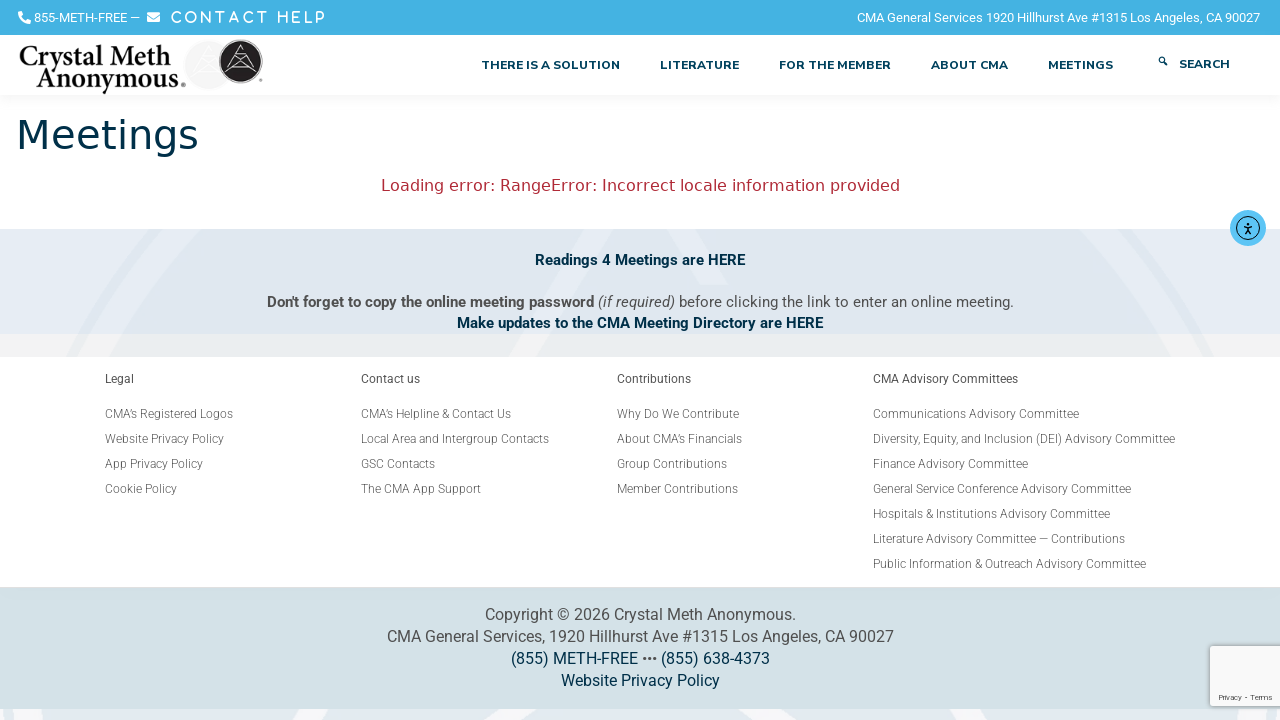

--- FILE ---
content_type: text/html; charset=utf-8
request_url: https://www.google.com/recaptcha/api2/anchor?ar=1&k=6LfGojwcAAAAAJevYOWqIXTl3R4p-XuR2nYCm1bG&co=aHR0cHM6Ly93d3cuY3J5c3RhbG1ldGgub3JnOjQ0Mw..&hl=en&v=PoyoqOPhxBO7pBk68S4YbpHZ&size=invisible&anchor-ms=20000&execute-ms=30000&cb=ktuobei1xyvn
body_size: 48542
content:
<!DOCTYPE HTML><html dir="ltr" lang="en"><head><meta http-equiv="Content-Type" content="text/html; charset=UTF-8">
<meta http-equiv="X-UA-Compatible" content="IE=edge">
<title>reCAPTCHA</title>
<style type="text/css">
/* cyrillic-ext */
@font-face {
  font-family: 'Roboto';
  font-style: normal;
  font-weight: 400;
  font-stretch: 100%;
  src: url(//fonts.gstatic.com/s/roboto/v48/KFO7CnqEu92Fr1ME7kSn66aGLdTylUAMa3GUBHMdazTgWw.woff2) format('woff2');
  unicode-range: U+0460-052F, U+1C80-1C8A, U+20B4, U+2DE0-2DFF, U+A640-A69F, U+FE2E-FE2F;
}
/* cyrillic */
@font-face {
  font-family: 'Roboto';
  font-style: normal;
  font-weight: 400;
  font-stretch: 100%;
  src: url(//fonts.gstatic.com/s/roboto/v48/KFO7CnqEu92Fr1ME7kSn66aGLdTylUAMa3iUBHMdazTgWw.woff2) format('woff2');
  unicode-range: U+0301, U+0400-045F, U+0490-0491, U+04B0-04B1, U+2116;
}
/* greek-ext */
@font-face {
  font-family: 'Roboto';
  font-style: normal;
  font-weight: 400;
  font-stretch: 100%;
  src: url(//fonts.gstatic.com/s/roboto/v48/KFO7CnqEu92Fr1ME7kSn66aGLdTylUAMa3CUBHMdazTgWw.woff2) format('woff2');
  unicode-range: U+1F00-1FFF;
}
/* greek */
@font-face {
  font-family: 'Roboto';
  font-style: normal;
  font-weight: 400;
  font-stretch: 100%;
  src: url(//fonts.gstatic.com/s/roboto/v48/KFO7CnqEu92Fr1ME7kSn66aGLdTylUAMa3-UBHMdazTgWw.woff2) format('woff2');
  unicode-range: U+0370-0377, U+037A-037F, U+0384-038A, U+038C, U+038E-03A1, U+03A3-03FF;
}
/* math */
@font-face {
  font-family: 'Roboto';
  font-style: normal;
  font-weight: 400;
  font-stretch: 100%;
  src: url(//fonts.gstatic.com/s/roboto/v48/KFO7CnqEu92Fr1ME7kSn66aGLdTylUAMawCUBHMdazTgWw.woff2) format('woff2');
  unicode-range: U+0302-0303, U+0305, U+0307-0308, U+0310, U+0312, U+0315, U+031A, U+0326-0327, U+032C, U+032F-0330, U+0332-0333, U+0338, U+033A, U+0346, U+034D, U+0391-03A1, U+03A3-03A9, U+03B1-03C9, U+03D1, U+03D5-03D6, U+03F0-03F1, U+03F4-03F5, U+2016-2017, U+2034-2038, U+203C, U+2040, U+2043, U+2047, U+2050, U+2057, U+205F, U+2070-2071, U+2074-208E, U+2090-209C, U+20D0-20DC, U+20E1, U+20E5-20EF, U+2100-2112, U+2114-2115, U+2117-2121, U+2123-214F, U+2190, U+2192, U+2194-21AE, U+21B0-21E5, U+21F1-21F2, U+21F4-2211, U+2213-2214, U+2216-22FF, U+2308-230B, U+2310, U+2319, U+231C-2321, U+2336-237A, U+237C, U+2395, U+239B-23B7, U+23D0, U+23DC-23E1, U+2474-2475, U+25AF, U+25B3, U+25B7, U+25BD, U+25C1, U+25CA, U+25CC, U+25FB, U+266D-266F, U+27C0-27FF, U+2900-2AFF, U+2B0E-2B11, U+2B30-2B4C, U+2BFE, U+3030, U+FF5B, U+FF5D, U+1D400-1D7FF, U+1EE00-1EEFF;
}
/* symbols */
@font-face {
  font-family: 'Roboto';
  font-style: normal;
  font-weight: 400;
  font-stretch: 100%;
  src: url(//fonts.gstatic.com/s/roboto/v48/KFO7CnqEu92Fr1ME7kSn66aGLdTylUAMaxKUBHMdazTgWw.woff2) format('woff2');
  unicode-range: U+0001-000C, U+000E-001F, U+007F-009F, U+20DD-20E0, U+20E2-20E4, U+2150-218F, U+2190, U+2192, U+2194-2199, U+21AF, U+21E6-21F0, U+21F3, U+2218-2219, U+2299, U+22C4-22C6, U+2300-243F, U+2440-244A, U+2460-24FF, U+25A0-27BF, U+2800-28FF, U+2921-2922, U+2981, U+29BF, U+29EB, U+2B00-2BFF, U+4DC0-4DFF, U+FFF9-FFFB, U+10140-1018E, U+10190-1019C, U+101A0, U+101D0-101FD, U+102E0-102FB, U+10E60-10E7E, U+1D2C0-1D2D3, U+1D2E0-1D37F, U+1F000-1F0FF, U+1F100-1F1AD, U+1F1E6-1F1FF, U+1F30D-1F30F, U+1F315, U+1F31C, U+1F31E, U+1F320-1F32C, U+1F336, U+1F378, U+1F37D, U+1F382, U+1F393-1F39F, U+1F3A7-1F3A8, U+1F3AC-1F3AF, U+1F3C2, U+1F3C4-1F3C6, U+1F3CA-1F3CE, U+1F3D4-1F3E0, U+1F3ED, U+1F3F1-1F3F3, U+1F3F5-1F3F7, U+1F408, U+1F415, U+1F41F, U+1F426, U+1F43F, U+1F441-1F442, U+1F444, U+1F446-1F449, U+1F44C-1F44E, U+1F453, U+1F46A, U+1F47D, U+1F4A3, U+1F4B0, U+1F4B3, U+1F4B9, U+1F4BB, U+1F4BF, U+1F4C8-1F4CB, U+1F4D6, U+1F4DA, U+1F4DF, U+1F4E3-1F4E6, U+1F4EA-1F4ED, U+1F4F7, U+1F4F9-1F4FB, U+1F4FD-1F4FE, U+1F503, U+1F507-1F50B, U+1F50D, U+1F512-1F513, U+1F53E-1F54A, U+1F54F-1F5FA, U+1F610, U+1F650-1F67F, U+1F687, U+1F68D, U+1F691, U+1F694, U+1F698, U+1F6AD, U+1F6B2, U+1F6B9-1F6BA, U+1F6BC, U+1F6C6-1F6CF, U+1F6D3-1F6D7, U+1F6E0-1F6EA, U+1F6F0-1F6F3, U+1F6F7-1F6FC, U+1F700-1F7FF, U+1F800-1F80B, U+1F810-1F847, U+1F850-1F859, U+1F860-1F887, U+1F890-1F8AD, U+1F8B0-1F8BB, U+1F8C0-1F8C1, U+1F900-1F90B, U+1F93B, U+1F946, U+1F984, U+1F996, U+1F9E9, U+1FA00-1FA6F, U+1FA70-1FA7C, U+1FA80-1FA89, U+1FA8F-1FAC6, U+1FACE-1FADC, U+1FADF-1FAE9, U+1FAF0-1FAF8, U+1FB00-1FBFF;
}
/* vietnamese */
@font-face {
  font-family: 'Roboto';
  font-style: normal;
  font-weight: 400;
  font-stretch: 100%;
  src: url(//fonts.gstatic.com/s/roboto/v48/KFO7CnqEu92Fr1ME7kSn66aGLdTylUAMa3OUBHMdazTgWw.woff2) format('woff2');
  unicode-range: U+0102-0103, U+0110-0111, U+0128-0129, U+0168-0169, U+01A0-01A1, U+01AF-01B0, U+0300-0301, U+0303-0304, U+0308-0309, U+0323, U+0329, U+1EA0-1EF9, U+20AB;
}
/* latin-ext */
@font-face {
  font-family: 'Roboto';
  font-style: normal;
  font-weight: 400;
  font-stretch: 100%;
  src: url(//fonts.gstatic.com/s/roboto/v48/KFO7CnqEu92Fr1ME7kSn66aGLdTylUAMa3KUBHMdazTgWw.woff2) format('woff2');
  unicode-range: U+0100-02BA, U+02BD-02C5, U+02C7-02CC, U+02CE-02D7, U+02DD-02FF, U+0304, U+0308, U+0329, U+1D00-1DBF, U+1E00-1E9F, U+1EF2-1EFF, U+2020, U+20A0-20AB, U+20AD-20C0, U+2113, U+2C60-2C7F, U+A720-A7FF;
}
/* latin */
@font-face {
  font-family: 'Roboto';
  font-style: normal;
  font-weight: 400;
  font-stretch: 100%;
  src: url(//fonts.gstatic.com/s/roboto/v48/KFO7CnqEu92Fr1ME7kSn66aGLdTylUAMa3yUBHMdazQ.woff2) format('woff2');
  unicode-range: U+0000-00FF, U+0131, U+0152-0153, U+02BB-02BC, U+02C6, U+02DA, U+02DC, U+0304, U+0308, U+0329, U+2000-206F, U+20AC, U+2122, U+2191, U+2193, U+2212, U+2215, U+FEFF, U+FFFD;
}
/* cyrillic-ext */
@font-face {
  font-family: 'Roboto';
  font-style: normal;
  font-weight: 500;
  font-stretch: 100%;
  src: url(//fonts.gstatic.com/s/roboto/v48/KFO7CnqEu92Fr1ME7kSn66aGLdTylUAMa3GUBHMdazTgWw.woff2) format('woff2');
  unicode-range: U+0460-052F, U+1C80-1C8A, U+20B4, U+2DE0-2DFF, U+A640-A69F, U+FE2E-FE2F;
}
/* cyrillic */
@font-face {
  font-family: 'Roboto';
  font-style: normal;
  font-weight: 500;
  font-stretch: 100%;
  src: url(//fonts.gstatic.com/s/roboto/v48/KFO7CnqEu92Fr1ME7kSn66aGLdTylUAMa3iUBHMdazTgWw.woff2) format('woff2');
  unicode-range: U+0301, U+0400-045F, U+0490-0491, U+04B0-04B1, U+2116;
}
/* greek-ext */
@font-face {
  font-family: 'Roboto';
  font-style: normal;
  font-weight: 500;
  font-stretch: 100%;
  src: url(//fonts.gstatic.com/s/roboto/v48/KFO7CnqEu92Fr1ME7kSn66aGLdTylUAMa3CUBHMdazTgWw.woff2) format('woff2');
  unicode-range: U+1F00-1FFF;
}
/* greek */
@font-face {
  font-family: 'Roboto';
  font-style: normal;
  font-weight: 500;
  font-stretch: 100%;
  src: url(//fonts.gstatic.com/s/roboto/v48/KFO7CnqEu92Fr1ME7kSn66aGLdTylUAMa3-UBHMdazTgWw.woff2) format('woff2');
  unicode-range: U+0370-0377, U+037A-037F, U+0384-038A, U+038C, U+038E-03A1, U+03A3-03FF;
}
/* math */
@font-face {
  font-family: 'Roboto';
  font-style: normal;
  font-weight: 500;
  font-stretch: 100%;
  src: url(//fonts.gstatic.com/s/roboto/v48/KFO7CnqEu92Fr1ME7kSn66aGLdTylUAMawCUBHMdazTgWw.woff2) format('woff2');
  unicode-range: U+0302-0303, U+0305, U+0307-0308, U+0310, U+0312, U+0315, U+031A, U+0326-0327, U+032C, U+032F-0330, U+0332-0333, U+0338, U+033A, U+0346, U+034D, U+0391-03A1, U+03A3-03A9, U+03B1-03C9, U+03D1, U+03D5-03D6, U+03F0-03F1, U+03F4-03F5, U+2016-2017, U+2034-2038, U+203C, U+2040, U+2043, U+2047, U+2050, U+2057, U+205F, U+2070-2071, U+2074-208E, U+2090-209C, U+20D0-20DC, U+20E1, U+20E5-20EF, U+2100-2112, U+2114-2115, U+2117-2121, U+2123-214F, U+2190, U+2192, U+2194-21AE, U+21B0-21E5, U+21F1-21F2, U+21F4-2211, U+2213-2214, U+2216-22FF, U+2308-230B, U+2310, U+2319, U+231C-2321, U+2336-237A, U+237C, U+2395, U+239B-23B7, U+23D0, U+23DC-23E1, U+2474-2475, U+25AF, U+25B3, U+25B7, U+25BD, U+25C1, U+25CA, U+25CC, U+25FB, U+266D-266F, U+27C0-27FF, U+2900-2AFF, U+2B0E-2B11, U+2B30-2B4C, U+2BFE, U+3030, U+FF5B, U+FF5D, U+1D400-1D7FF, U+1EE00-1EEFF;
}
/* symbols */
@font-face {
  font-family: 'Roboto';
  font-style: normal;
  font-weight: 500;
  font-stretch: 100%;
  src: url(//fonts.gstatic.com/s/roboto/v48/KFO7CnqEu92Fr1ME7kSn66aGLdTylUAMaxKUBHMdazTgWw.woff2) format('woff2');
  unicode-range: U+0001-000C, U+000E-001F, U+007F-009F, U+20DD-20E0, U+20E2-20E4, U+2150-218F, U+2190, U+2192, U+2194-2199, U+21AF, U+21E6-21F0, U+21F3, U+2218-2219, U+2299, U+22C4-22C6, U+2300-243F, U+2440-244A, U+2460-24FF, U+25A0-27BF, U+2800-28FF, U+2921-2922, U+2981, U+29BF, U+29EB, U+2B00-2BFF, U+4DC0-4DFF, U+FFF9-FFFB, U+10140-1018E, U+10190-1019C, U+101A0, U+101D0-101FD, U+102E0-102FB, U+10E60-10E7E, U+1D2C0-1D2D3, U+1D2E0-1D37F, U+1F000-1F0FF, U+1F100-1F1AD, U+1F1E6-1F1FF, U+1F30D-1F30F, U+1F315, U+1F31C, U+1F31E, U+1F320-1F32C, U+1F336, U+1F378, U+1F37D, U+1F382, U+1F393-1F39F, U+1F3A7-1F3A8, U+1F3AC-1F3AF, U+1F3C2, U+1F3C4-1F3C6, U+1F3CA-1F3CE, U+1F3D4-1F3E0, U+1F3ED, U+1F3F1-1F3F3, U+1F3F5-1F3F7, U+1F408, U+1F415, U+1F41F, U+1F426, U+1F43F, U+1F441-1F442, U+1F444, U+1F446-1F449, U+1F44C-1F44E, U+1F453, U+1F46A, U+1F47D, U+1F4A3, U+1F4B0, U+1F4B3, U+1F4B9, U+1F4BB, U+1F4BF, U+1F4C8-1F4CB, U+1F4D6, U+1F4DA, U+1F4DF, U+1F4E3-1F4E6, U+1F4EA-1F4ED, U+1F4F7, U+1F4F9-1F4FB, U+1F4FD-1F4FE, U+1F503, U+1F507-1F50B, U+1F50D, U+1F512-1F513, U+1F53E-1F54A, U+1F54F-1F5FA, U+1F610, U+1F650-1F67F, U+1F687, U+1F68D, U+1F691, U+1F694, U+1F698, U+1F6AD, U+1F6B2, U+1F6B9-1F6BA, U+1F6BC, U+1F6C6-1F6CF, U+1F6D3-1F6D7, U+1F6E0-1F6EA, U+1F6F0-1F6F3, U+1F6F7-1F6FC, U+1F700-1F7FF, U+1F800-1F80B, U+1F810-1F847, U+1F850-1F859, U+1F860-1F887, U+1F890-1F8AD, U+1F8B0-1F8BB, U+1F8C0-1F8C1, U+1F900-1F90B, U+1F93B, U+1F946, U+1F984, U+1F996, U+1F9E9, U+1FA00-1FA6F, U+1FA70-1FA7C, U+1FA80-1FA89, U+1FA8F-1FAC6, U+1FACE-1FADC, U+1FADF-1FAE9, U+1FAF0-1FAF8, U+1FB00-1FBFF;
}
/* vietnamese */
@font-face {
  font-family: 'Roboto';
  font-style: normal;
  font-weight: 500;
  font-stretch: 100%;
  src: url(//fonts.gstatic.com/s/roboto/v48/KFO7CnqEu92Fr1ME7kSn66aGLdTylUAMa3OUBHMdazTgWw.woff2) format('woff2');
  unicode-range: U+0102-0103, U+0110-0111, U+0128-0129, U+0168-0169, U+01A0-01A1, U+01AF-01B0, U+0300-0301, U+0303-0304, U+0308-0309, U+0323, U+0329, U+1EA0-1EF9, U+20AB;
}
/* latin-ext */
@font-face {
  font-family: 'Roboto';
  font-style: normal;
  font-weight: 500;
  font-stretch: 100%;
  src: url(//fonts.gstatic.com/s/roboto/v48/KFO7CnqEu92Fr1ME7kSn66aGLdTylUAMa3KUBHMdazTgWw.woff2) format('woff2');
  unicode-range: U+0100-02BA, U+02BD-02C5, U+02C7-02CC, U+02CE-02D7, U+02DD-02FF, U+0304, U+0308, U+0329, U+1D00-1DBF, U+1E00-1E9F, U+1EF2-1EFF, U+2020, U+20A0-20AB, U+20AD-20C0, U+2113, U+2C60-2C7F, U+A720-A7FF;
}
/* latin */
@font-face {
  font-family: 'Roboto';
  font-style: normal;
  font-weight: 500;
  font-stretch: 100%;
  src: url(//fonts.gstatic.com/s/roboto/v48/KFO7CnqEu92Fr1ME7kSn66aGLdTylUAMa3yUBHMdazQ.woff2) format('woff2');
  unicode-range: U+0000-00FF, U+0131, U+0152-0153, U+02BB-02BC, U+02C6, U+02DA, U+02DC, U+0304, U+0308, U+0329, U+2000-206F, U+20AC, U+2122, U+2191, U+2193, U+2212, U+2215, U+FEFF, U+FFFD;
}
/* cyrillic-ext */
@font-face {
  font-family: 'Roboto';
  font-style: normal;
  font-weight: 900;
  font-stretch: 100%;
  src: url(//fonts.gstatic.com/s/roboto/v48/KFO7CnqEu92Fr1ME7kSn66aGLdTylUAMa3GUBHMdazTgWw.woff2) format('woff2');
  unicode-range: U+0460-052F, U+1C80-1C8A, U+20B4, U+2DE0-2DFF, U+A640-A69F, U+FE2E-FE2F;
}
/* cyrillic */
@font-face {
  font-family: 'Roboto';
  font-style: normal;
  font-weight: 900;
  font-stretch: 100%;
  src: url(//fonts.gstatic.com/s/roboto/v48/KFO7CnqEu92Fr1ME7kSn66aGLdTylUAMa3iUBHMdazTgWw.woff2) format('woff2');
  unicode-range: U+0301, U+0400-045F, U+0490-0491, U+04B0-04B1, U+2116;
}
/* greek-ext */
@font-face {
  font-family: 'Roboto';
  font-style: normal;
  font-weight: 900;
  font-stretch: 100%;
  src: url(//fonts.gstatic.com/s/roboto/v48/KFO7CnqEu92Fr1ME7kSn66aGLdTylUAMa3CUBHMdazTgWw.woff2) format('woff2');
  unicode-range: U+1F00-1FFF;
}
/* greek */
@font-face {
  font-family: 'Roboto';
  font-style: normal;
  font-weight: 900;
  font-stretch: 100%;
  src: url(//fonts.gstatic.com/s/roboto/v48/KFO7CnqEu92Fr1ME7kSn66aGLdTylUAMa3-UBHMdazTgWw.woff2) format('woff2');
  unicode-range: U+0370-0377, U+037A-037F, U+0384-038A, U+038C, U+038E-03A1, U+03A3-03FF;
}
/* math */
@font-face {
  font-family: 'Roboto';
  font-style: normal;
  font-weight: 900;
  font-stretch: 100%;
  src: url(//fonts.gstatic.com/s/roboto/v48/KFO7CnqEu92Fr1ME7kSn66aGLdTylUAMawCUBHMdazTgWw.woff2) format('woff2');
  unicode-range: U+0302-0303, U+0305, U+0307-0308, U+0310, U+0312, U+0315, U+031A, U+0326-0327, U+032C, U+032F-0330, U+0332-0333, U+0338, U+033A, U+0346, U+034D, U+0391-03A1, U+03A3-03A9, U+03B1-03C9, U+03D1, U+03D5-03D6, U+03F0-03F1, U+03F4-03F5, U+2016-2017, U+2034-2038, U+203C, U+2040, U+2043, U+2047, U+2050, U+2057, U+205F, U+2070-2071, U+2074-208E, U+2090-209C, U+20D0-20DC, U+20E1, U+20E5-20EF, U+2100-2112, U+2114-2115, U+2117-2121, U+2123-214F, U+2190, U+2192, U+2194-21AE, U+21B0-21E5, U+21F1-21F2, U+21F4-2211, U+2213-2214, U+2216-22FF, U+2308-230B, U+2310, U+2319, U+231C-2321, U+2336-237A, U+237C, U+2395, U+239B-23B7, U+23D0, U+23DC-23E1, U+2474-2475, U+25AF, U+25B3, U+25B7, U+25BD, U+25C1, U+25CA, U+25CC, U+25FB, U+266D-266F, U+27C0-27FF, U+2900-2AFF, U+2B0E-2B11, U+2B30-2B4C, U+2BFE, U+3030, U+FF5B, U+FF5D, U+1D400-1D7FF, U+1EE00-1EEFF;
}
/* symbols */
@font-face {
  font-family: 'Roboto';
  font-style: normal;
  font-weight: 900;
  font-stretch: 100%;
  src: url(//fonts.gstatic.com/s/roboto/v48/KFO7CnqEu92Fr1ME7kSn66aGLdTylUAMaxKUBHMdazTgWw.woff2) format('woff2');
  unicode-range: U+0001-000C, U+000E-001F, U+007F-009F, U+20DD-20E0, U+20E2-20E4, U+2150-218F, U+2190, U+2192, U+2194-2199, U+21AF, U+21E6-21F0, U+21F3, U+2218-2219, U+2299, U+22C4-22C6, U+2300-243F, U+2440-244A, U+2460-24FF, U+25A0-27BF, U+2800-28FF, U+2921-2922, U+2981, U+29BF, U+29EB, U+2B00-2BFF, U+4DC0-4DFF, U+FFF9-FFFB, U+10140-1018E, U+10190-1019C, U+101A0, U+101D0-101FD, U+102E0-102FB, U+10E60-10E7E, U+1D2C0-1D2D3, U+1D2E0-1D37F, U+1F000-1F0FF, U+1F100-1F1AD, U+1F1E6-1F1FF, U+1F30D-1F30F, U+1F315, U+1F31C, U+1F31E, U+1F320-1F32C, U+1F336, U+1F378, U+1F37D, U+1F382, U+1F393-1F39F, U+1F3A7-1F3A8, U+1F3AC-1F3AF, U+1F3C2, U+1F3C4-1F3C6, U+1F3CA-1F3CE, U+1F3D4-1F3E0, U+1F3ED, U+1F3F1-1F3F3, U+1F3F5-1F3F7, U+1F408, U+1F415, U+1F41F, U+1F426, U+1F43F, U+1F441-1F442, U+1F444, U+1F446-1F449, U+1F44C-1F44E, U+1F453, U+1F46A, U+1F47D, U+1F4A3, U+1F4B0, U+1F4B3, U+1F4B9, U+1F4BB, U+1F4BF, U+1F4C8-1F4CB, U+1F4D6, U+1F4DA, U+1F4DF, U+1F4E3-1F4E6, U+1F4EA-1F4ED, U+1F4F7, U+1F4F9-1F4FB, U+1F4FD-1F4FE, U+1F503, U+1F507-1F50B, U+1F50D, U+1F512-1F513, U+1F53E-1F54A, U+1F54F-1F5FA, U+1F610, U+1F650-1F67F, U+1F687, U+1F68D, U+1F691, U+1F694, U+1F698, U+1F6AD, U+1F6B2, U+1F6B9-1F6BA, U+1F6BC, U+1F6C6-1F6CF, U+1F6D3-1F6D7, U+1F6E0-1F6EA, U+1F6F0-1F6F3, U+1F6F7-1F6FC, U+1F700-1F7FF, U+1F800-1F80B, U+1F810-1F847, U+1F850-1F859, U+1F860-1F887, U+1F890-1F8AD, U+1F8B0-1F8BB, U+1F8C0-1F8C1, U+1F900-1F90B, U+1F93B, U+1F946, U+1F984, U+1F996, U+1F9E9, U+1FA00-1FA6F, U+1FA70-1FA7C, U+1FA80-1FA89, U+1FA8F-1FAC6, U+1FACE-1FADC, U+1FADF-1FAE9, U+1FAF0-1FAF8, U+1FB00-1FBFF;
}
/* vietnamese */
@font-face {
  font-family: 'Roboto';
  font-style: normal;
  font-weight: 900;
  font-stretch: 100%;
  src: url(//fonts.gstatic.com/s/roboto/v48/KFO7CnqEu92Fr1ME7kSn66aGLdTylUAMa3OUBHMdazTgWw.woff2) format('woff2');
  unicode-range: U+0102-0103, U+0110-0111, U+0128-0129, U+0168-0169, U+01A0-01A1, U+01AF-01B0, U+0300-0301, U+0303-0304, U+0308-0309, U+0323, U+0329, U+1EA0-1EF9, U+20AB;
}
/* latin-ext */
@font-face {
  font-family: 'Roboto';
  font-style: normal;
  font-weight: 900;
  font-stretch: 100%;
  src: url(//fonts.gstatic.com/s/roboto/v48/KFO7CnqEu92Fr1ME7kSn66aGLdTylUAMa3KUBHMdazTgWw.woff2) format('woff2');
  unicode-range: U+0100-02BA, U+02BD-02C5, U+02C7-02CC, U+02CE-02D7, U+02DD-02FF, U+0304, U+0308, U+0329, U+1D00-1DBF, U+1E00-1E9F, U+1EF2-1EFF, U+2020, U+20A0-20AB, U+20AD-20C0, U+2113, U+2C60-2C7F, U+A720-A7FF;
}
/* latin */
@font-face {
  font-family: 'Roboto';
  font-style: normal;
  font-weight: 900;
  font-stretch: 100%;
  src: url(//fonts.gstatic.com/s/roboto/v48/KFO7CnqEu92Fr1ME7kSn66aGLdTylUAMa3yUBHMdazQ.woff2) format('woff2');
  unicode-range: U+0000-00FF, U+0131, U+0152-0153, U+02BB-02BC, U+02C6, U+02DA, U+02DC, U+0304, U+0308, U+0329, U+2000-206F, U+20AC, U+2122, U+2191, U+2193, U+2212, U+2215, U+FEFF, U+FFFD;
}

</style>
<link rel="stylesheet" type="text/css" href="https://www.gstatic.com/recaptcha/releases/PoyoqOPhxBO7pBk68S4YbpHZ/styles__ltr.css">
<script nonce="FQhIPdzCLzNiqCKY9vtjgg" type="text/javascript">window['__recaptcha_api'] = 'https://www.google.com/recaptcha/api2/';</script>
<script type="text/javascript" src="https://www.gstatic.com/recaptcha/releases/PoyoqOPhxBO7pBk68S4YbpHZ/recaptcha__en.js" nonce="FQhIPdzCLzNiqCKY9vtjgg">
      
    </script></head>
<body><div id="rc-anchor-alert" class="rc-anchor-alert"></div>
<input type="hidden" id="recaptcha-token" value="[base64]">
<script type="text/javascript" nonce="FQhIPdzCLzNiqCKY9vtjgg">
      recaptcha.anchor.Main.init("[\x22ainput\x22,[\x22bgdata\x22,\x22\x22,\[base64]/[base64]/[base64]/ZyhXLGgpOnEoW04sMjEsbF0sVywwKSxoKSxmYWxzZSxmYWxzZSl9Y2F0Y2goayl7RygzNTgsVyk/[base64]/[base64]/[base64]/[base64]/[base64]/[base64]/[base64]/bmV3IEJbT10oRFswXSk6dz09Mj9uZXcgQltPXShEWzBdLERbMV0pOnc9PTM/bmV3IEJbT10oRFswXSxEWzFdLERbMl0pOnc9PTQ/[base64]/[base64]/[base64]/[base64]/[base64]\\u003d\x22,\[base64]\\u003d\\u003d\x22,\x22LWw5WMOAeRDCg8K/wpLDnMKQw67CgsOQMsKlfMOSfsO1KcOSwoBRwozCiibCll1pb1fChMKWb3nDpjIKY3LDkmEJwosMBMKCalDCrRt0wqEnwqHCgAHDr8ODw5xmw7oiw54ddz7DocOWwo16S1hTwpbClSjCq8OdPsO1ccOcwozCkB5GGRNpUR3CllbDvjbDtkfDmkItbzc/dMKJJhfCmm3Cqn3DoMKbw7vDqsOhJMKpwoQIMsO6NsOFwp3CjmbClxxlPMKYwrUWOGVBfnASMMOgUHTDp8OEw7Mnw5RcwoBfKBbDlTvCgcOHw7jCqVYrw6XCilJew6nDjxTDrjQ+PzXDgMKQw6LCkcK6wr5ww4LDrQ3Ch8Ofw7DCqW/CoQvCtsOlbQNzFsOqwppBwqvDukNWw51swp9+PcO9w6otQQXChcKMwqNAwrMOa8O6EcKzwod2wpMCw4VSw6zCjgbDj8OlUX7DgjlIw7TDpMO/w6x4BTzDkMKKw5tYwo59fSnCh2JIw6rCiXw4wq0sw4jCtTvDusKkRx89wrsJwrQqS8O0w5JFw5jDh8KsEB89cVoMeTgeAznDpMOLKUBSw5fDhcOzw6LDk8Oiw6lPw7zCj8OXw7zDgMO9M2Bpw7dhFsOVw5/[base64]/Ci8Osw57DrMOAF8K/H8O5w47CsTfCrMKpw49MantEwp7DjsOqSMOJNsKoDsKvwrgzKF4UfBBcQ33DvBHDiFjCt8Kbwr/CsXnDgsOYZsKbZ8O9Cxwbwro3JE8LwoYSwq3Cg8OcwqJtR2/Dg8O5wpvCqm/Dt8OlwoZ1eMOwwqJuGcOMVi/CuQV0wpdlRk3Dgj7CmSLCsMOtP8KPIW7DrMOswojDjkZ8w7zCjcOWwqbCqMOnV8KgDUldN8Kfw7hoOQzCpVXCrlzDrcOpAmcmwpl7agFpbsKMwpXCvsOPQVDCnw49WCwPAH/DlW0iLDbDlVbDqBpaJl/[base64]/wqbDll89HF3DtMOKw4/[base64]/DgDQuDRDCmDUWXGLDgwhkwrgaMMOKwpdWMcKYwpgPw6wlMcKjXMKww5XDmsOQwp9JAijDq3XCm3sTSFAjw5wywrTCqcKHw5AFbsOew6PClA3CjRHDpELCu8KVw55hw7HCm8OJMsOKLcKawqE8wrMDLlHDhMOpwrnClMKtOX3DgcKEw6/DrDs3w4wEw6kEw75OS1Rhw4PCgcKpej1sw693aCh8EsKPdMOTwoULeUPDo8O6XFjClnl8D8OZOUzCvcK5G8K9fCd8XG7DrcKkZlhZwqnCjzTCi8K6Og3Dq8OYPUptwpdVwpoXw61VwodpQ8OnEk/[base64]/Dr8KYUMOVa8KrBMKEG8Oqw6h9w4zCicKkw4zCo8Oyw6LDnMO4ZB8Bw5tSSsO2LRfDlsKecn/[base64]/[base64]/Dok3DssKZNQ/CucKYWV7DqMOXEDPCghXDqWgLbcKsw4YzwrLDry7CqsOowp/Dt8KZZsOtwow1wqPDiMKbwrBgw5TCkMKoQcOYw4A2WcOCI11fw63ChMO+wqcTSibDvWrCkTwoYS9dw6/CkMOiwoDCucKDW8KXwoXDok86FMKxwrdhwqHCvcK6PAnCo8KIw7fDmh0Ew7TCoWp8wpk9BsKnw6gAD8OBTMK3AcOSI8OCw7zDixjDrcO2UnE1EV7Ds8OiYMKkOEATfTANwp1SwoljXsOCw5owSy1gGcO8EcOYw7/DijHCkMOfwpnCjxrDnRXDu8KQGMKrwpEQXMK+XcOpYlTDhcKTwoXCvkBzwpvDosK/fhfDv8KDwqjCkT/DnMKufGAyw49MF8OWwo0jwo/DvD/DoQ4eY8OSwp4IFcKWS0XChRtLw7rCh8O+AsKowrfDnnbCrcOqEG/[base64]/DssKSw4lNw63CqsKgVsORw7PDiDLCi8OaJMORw4TDp0PCuxfCmsOEwqgtwpHDi2DCicORWMO1WETDocOcH8KUJMOhw5Msw6lqwrcoQWLCvW7CmSvDkMOcAUFnKi/CqToUwrJ9UwzDvcOmaygaasKCw5BPwqjCnU3DlMKXw61Mw7HDi8OVwrZ9FcOVwqZlw7XDn8OaKE/[base64]/[base64]/Cj8OIw4DCvTBzRMOEwrtQVsK5BS/[base64]/PzPChMOGY1/CimXDgSQUw5Z4BsKXwrV7w5nCuXZ2w6DDj8KswoN2E8KWwo/CvUHDnMKiw6lWPysSwpvCusOkwrvDqzcpUHwtNmrCr8Ktwq7Cu8O6wqxUw6YOw6zCkcKaw6JwbBzCun3DiTNJew7CpsKWPMK/[base64]/UsOIw7LDgMOewqfCjzTDsMO5w7R5GcOsa8OQYgjCuDXCm8OAOH/[base64]/CusKOwqDDnMOwCMK0YMOBwpBuwpXDoMKXwo0Aw6PDlcKZEibCihc1wqzDgg7CrDPDlMKrwr5uwpfChXfCiCd5L8Oiw5nCl8ONFgTCl8KEwogcw7bDlRjCh8OwWsOLwobDpMKewrApBsOqJsONw7nDvDHCu8O8wq/CglXDnzE8JcOmR8K3QsK+w44jw7HDsjUAO8Opw4PChmEhG8OWwpHDq8OHF8K4w4LDmMOiw5p2ZX0MwpoSLMK8w4TDoCw3wrTDnlLCjzfDkMKPw64vQ8KdwpluCB1Gw4PDt0RFUncIXsK4RsO1WCHCpFPCslULByMKw5rClFYxNcKTIcOxcQ/DkwAGKsKhw6wsE8OiwrtmBsKHwoXCkmQhd31GGi1SM8Kuw6rCvsKAZ8Kyw4xtw5rChCLCvSh4wozCokDCqMOFwp4BwpzCjVXCpU1hwqEhw6rDrg8Uwps8w5jCrlXCtjJKLmFeTidowqvCnsOVKcKwZz4NVsOPwr/CjsOEw4/[base64]/Chh/Cg8KPw7YQwooFHBFbc8K7wrVEw6dgw619bBkxXcOqwp1hw5HDmsKUDcKNZ1NbTMOyGjl6chTDi8OxZMOAPcOeAcKPwrvCvsO+w5E1w7wJw5fCjmBhcFtdwoXDtMKDwptTw7EHDGYkw7PDj0DCtsOOQUfCrcO2w67CpnLDq3/DncKrJ8OMXcOxZ8KCwqVjwqR/OGjCt8O5VsOzESp6Y8KsPcK2wqbCisKww54FSkLCgsOLwpVnUsOEw63CqA7CjUd6wr80w7MJwrTCh35qw6XDvFrDtMOuY28gHGRew6HDqEgSw5pHJToqTS1Rwq5ywqPCqB3DvBbCi35Rw4cdwokXw6JpQcKOaW3DmFrDrcKewrtlMkNSwo/CrxordsKsWsK0JMO5HHYiCMKQGStzwp4xwq9Pe8OIwrfCt8KwbMOTw4LDuGxeNHHCvyvDpsKfYV/DksOJWRJPAsOHwq0XF1/[base64]/woLCmU9Bwq0YwrV6wq/CqMOhWUrCpcKAw4HDkhPDjsO3wonCk8KYTsOLwqTDomEkacO6w4ZyRUQlwoDCmAvDqSlaEVDDjkrCtFR4bcONKzVhwohRw6YOwrTDmjbCiSnCr8OddkZdaMOoQh7DoG8UC10vwpnDq8ONKAtGT8KgBcKUw509w6TDnMOHw6BBADs/GXhJGcOxbcOpe8OGNh/DjGrClnLCq0ZTBzQRwoB/H3LDnEIWc8KQwqoKWMKaw4pVwpVbw5nCi8KZwp3DiiPDrHTCnzIxw4JewqPDv8OEw4bCuCUpwofDq2jClcKbw6gZw4bDv0jCuT5AanAmPA/Cj8KFwolRwp/DtCfDksO7woI2w6PDl8KjO8K+D8OTSyHCkjgZwrTCpcODwqPCmMOGPsOJezgNwosgKwDDmcKwwoFiw6DCm1XDmjjDksOnYMK7w45fw69XR0bCmUHDnypacAXCgkLDhcKAPXDDiQVnw7LCjsKQw4rCrk8/w4NEDk/CmDVyw7jDtsOiXcOYYnozKQPClCLCrsO7wofCl8Ozw5fDlMOPwolcw4nClsO6GDRkwpELwpHDqWrDlMOAw6dyYMOJw5UpLcKaw4BKw7AnC3PDmsOdLMOEUsObwrnDi8Oywp1dZ1kCw4DDumhpE37Co8OLGgljwrrDhMK/wogTYMK2AmN/QMOBLsOvw7rCl8KPKsOSwofDkMKzYcK+GcOsWzZCw5sNRRAwX8OqD3dtVizCpcKjw5wkK2xTG8KSw4TDkHY6dzxXBsKtw6/CvsOowrDDkcKPCMO7w5bDosKUUEjDmMOfw6PCkMKjwo5XZsO/[base64]/[base64]/DnB/DtsOUw7HCvsOqwo7CrsOHcEDCgsKxBAcBDMK5wqjDshAcTXQmdcKlK8K4KF3CpnvCpsO9Vg/CucKrHMOWe8OVwrxHIMOZZ8OCMx1WEcKwwoxwSw7DlcOkUcOYO8O/TGXDu8O8w57Dq8O4H33Dpw9nw4xtw4/DsMKIw45/wrxIw4XCr8O5wr0nw4oOw5Yiw5LCgsObwrDDvUjDkMO/IWXDiFjCkiLDoCvCvMOIO8OOP8OuwpfCv8Kka0zCtsO1w785dzvCusOgTMKlAsOxRsOoRWDCjArDtSjCtwEIICw5Xn8HwqtUwoDCjxDDj8OwSUsYZgTCgsK0wqM8woJ5Eg/CnMO7wrXDpcO0w4vCghLDjsObw4Y3wprDicK4wr9NATvDp8KiR8KwBsKJTsKTKMKyRcKjcw5xfkvCimPDgcO2SEvDusKvw67ClsK2w7HCqRvDrS8gw6/[base64]/CjcKGw6E0A8O/w5/Dmn7DoMKscMO/IcKjwpIkCDZIwrh3wpPCgMOmwo1Hw7l1KTYdKw7CnMK0bcKAw5XDrcK1w7lOwqIJEMKwNHfCpMOmw5LCqcOfwqZBNMKZfAbCkMKywqnDkXZ9HMKNLTXDn0nCtcOoIEgww4QdTcO1wo7Ctm51Cy9WwpLCkQDDrMKCw5vCpRvCoMOeNhvDjnosw7Vxwq/CpXDDtcKAwonDmcK+NVo7CcK7SWsGwpHDrsOzan4xw5wzw6/CuMKrewUXAcO3w6YHf8KsYxcRw5/[base64]/CscKBHcOxw5zDtVRhw7AIL8KHwrPChFQBwr04wqfCi3XDoD9Vw63Cu2/DgyJUFsKgFjjCi1ckFMKpEUU4JcKmOMKtUBXCqSvDkMORZRpbw6t8wpcdXcKSw5bCscOHYiLCjcKRw4BSw7c3wqJFXDLCgcO/wqYVwpfDljnCuxfDo8OxIcKEYi1Kcxl/w4/DkTkfw4LDuMKKwqvDpRhbLQ3Cl8OjHMKUwpoeW2glXcKmEsOnESFtfG3DuMOfSQJlwqRqwpoIPsKhw73DmsOhO8O2w6VIbsOrwr3Cr0rDmBN9GQxQDsOMw7JIw68oXw4Jw7HCvBTCo8OWPMKcaWbCisOlw5ccw7FKYcOzL3PDuHzCmcOqwrR4VMKMQH8xw7/CoMOCw5tGwq/DtsKmV8KxPxVTwpF+L2tFwpdywqLCsznDugXCpsK2w7/DlMKhcBXDosKSTWFTw6DClTgVwrk4QDBzw4vDo8OUw4LDv8KSUMK7wrrCoMOXX8OZU8OCTsOZw64yTcO+PMKMF8O3HX7DrizCjmbCtsOvMwLCrsKSdUvCq8OTP8KlcsKwR8ORwqfDhDfDhsOswqw1FsOkWsOOAUguZcOgwpvCnMKjw7g/wq3DnzrChMOlLyzCm8KUeVomwqbDusKDwoMgwqTDgQDCmsKIwrxNwoPClsO/AsKnwo4XQGwzF0vDvMKjN8KcwpDChWXDi8K3wqHCv8Olwo/DiygUGT/[base64]/DtkFWw7sbw75zw7bCjcOxLMOKDyLChcKpw7TCisKsfMOeTA3DkRhcTcKBFllrw6vDrVTDmMO5wpFBCAMdw4kKw6/[base64]/[base64]/CgFHDosOtw5kQFmZTwpY0w5h4woJxFWY8w4bCtcK/QcKXw7rCpVpMwo8zT2lhwpPCisOBw7B2wqbChhQNw7bDpDpSd8KRQsO4w7fCt29iwrbCtBAJIwLCvRkIwoMDw7DDmkxrwq4/aTzCmcKww5/[base64]/CjkXDksOHw6jDpMODRMKlw7TCik1vwqdET8Ouw6zDlcORQU9ZwpfCh1vCmcOyRhvCjcK6w7TDusOYwqnCngDCgcKLwpnCijc9RHk2R2MyBMK2E3EyU1RhBgbCkSPDoHspw5HDnTxnOMOWw4ZCwrjDsjbCnj/DmcK+w6p+MwlzecOGeUXChsO1JCvDpcO3w6kKwq5zEsOaw75GecKscCRXH8KVwqXCpmw7w5vDmU7DgVDCsXPDisOTwqRSw6/CkFTDjRFCw40CwozDt8OhwrRQb1XDkMK3VDhxVXRNwqleIV7Ck8OZdcOPKFpXwqJCwr1ROsKPQMOow7rDjsKlw5/DsH0kWcKXREjCikwLGQ8ow5VvQVZVSsKSDjpibV5dIGxYUDcyFsOxPBRbwrDDkArDq8K3wq8rw7zDoTjDn31tS8K1w5/CmVsIAcKhEkTCm8Ohw5wgw5bCjCoFwonCksOlw4HDksOFGMK4w5nDmhdMLMOMwptGwrEpwps+JGc7B0wtOMKOwo/DqcKqMsOIwqrCn09jw6XCnWA4wrV2w6QPw6FwcMOaacO1wow+MMOmwqk+WQl0wokALWgPw5skJ8OdwpfDiDHDk8KLw6rCuDrCtwTCrcOfZsOBRMKHwooYwoIzCsKuwrAaRsK4wp0Dw6/DkW7Dlkp3ThvDhAQTVsKHwqDDtsOsU0vChlxqwo4fw78uwrnCvwtVSyzDv8KQwq5cwojCosKcw4l5EHVDwrXCpMOmwrPDgMOHwr8ZbcKhw6/DncKVe8OlFcOIMgtxc8KZw5XDlQtdwr3DuFJuw5R6w6bCsAp0W8OaIcKMbMKUV8OZwp8WEcO9PjTDl8OMDMK/w7EtdVzDsMKew7zDpgHDjVkIaFdDG1UqwrLCvFnDiTzCqcO1AVHDvx7DrmfCgQjCnsKLwr8Uw6Qacl03wofCnE0Swp/Dt8Ohwq7DsHAKw7jDlVwgBVh7wqRIZsKwwr/ChGvDnwvDnMOrwrQIwpxSc8Ofw4/CjiM6w5JRC2E4wq4ZBR4gEElHwpdwSsKZEcKcHH4oXcKLQijCsl/CpH3DiMKJwofChMKNwoRQwrgebsKoUcOTOwA4woEWwo8QLFTDjsONKUJfwpLCjmzCiBHDklrClj3CpMOew6drw7JIw5JZMUTCkDrDlDzDnsOgXB4zVcOcXmExbEDDoGQ+FR/CiX1JEMO+wpgxDzoPfwbDssKDGktywr3DoxPDmcK3w7lJCHbDqsO7OW/DnhwzfMKhZk8cw4DDkFnDhMKzw4d5w7kJAcK4LnjDs8Oqw5hIZVzCnsKQMzDCl8KhQMOjw43CpTUhw5LCuEJmw4QUO8OVM3bCq0bDmC/Cj8KPacOZw6gbCMONHsObXcOBC8K4HVHCpAsFdMKcbMK+di4pwpPCtMO9woAVMMOJSnrCpsOhw6bCo0QocsOyw7cewo4gwrHCo042K8KdwolGH8OiwqQlVBtMw6vDq8OaG8KPwpTDssKVPsOKMAXDiMO+wrpTwoXDsMKKwr7DsMO/[base64]/CqsKpwr3Di8KefMO9w4jChyknwqTDrMKVQsKRwo5vwoTDiRcZwoTCusOQUcO5FMOOwrLCr8KaGMOswrFYw5/[base64]/CgH5Ww55BWsKHw7J+REQqwrzDoHlhU2HDoC/[base64]/CmC7DisKWRhDDilzDk3RWwo/Cp8OYw6U8wrPCjMKvKcKjw7PCr8KYw6xsTsKewp7DpUHCgRvDlHjDnkDDm8OBcsOEwo/[base64]/CjTcKNQVWNMKUeHbDizMFw67CpcKCJ8Ovwp5BE8Klw7XCt8KxwqQ/w5XDu8OBw4TDn8KfF8KjTDTCj8KQw63CpxfDuDTCsMKfworDuWpXwqdvw71lwpLClsOXfSAZWRnDi8O/[base64]/Du8KXw6VaBcOLIsKJIyzCrBrCm2IHCTnCgMOYwoYCU3Yhw6zDhDVrTRzCkAgvM8KSBUxKwpnDlCTCmWh6w5FYwq4ILS3DvcK1PX0OITpaw6bDhx1qwp3DjcKedTnCp8Kqw5/DoFbDrE/[base64]/DogLDnMOOwonCt8Kww74FcsOow7BfBVDDhX/Co0/CnH7Dqg0TU1XDkMONw5bDqMK+wr3CmG9aWHDDin9BS8Kgw5TChMKBwqfChi3Dvxc9VmZMB1ZgVgzDghPCtcOcwqrDlcKWMsOXw6vDq8OLIj7DiFLDhynDlcKHD8OpwrHDjsOlw4TDo8K5XhtOwq90wpvDg3l+wqLCp8O/wokjwqVgw4LCqsOHW3fDsVjDncOcw5kjw4oYfcOcw6bCr0nDlcO4w43DmMOmVh7DvcOYw5DClTHCpMK6UnXCglIYw4nCgsOjwrc/WMOZw4XCj0FNw6omw6TCgcOzN8OCKjPDlcKNZlHDm0I/w5zCixsTwpZIw4sQSW/[base64]/[base64]/DgjnDsF4nQSzDn8KEG8OFZ8OtwoUlw54BfcOnOX4Hwp/[base64]/DoC4hwpfDnsOWw6TDgcKLwq5rw5rCuVrDtg/[base64]/CjlNRR8KfwonCtMO5YcOneMOmWHXDpsKawoYHw6h9wqxdbcOrw6lgw6XCucOYHMO6KlzDosKhwovDnsKVcMOMWcOYw5pIw4YTVwIVwprDicORwrLCsBvDosOvw5ZWw4nCrW7Crz5bcMONwo3DvGBJaU/Csl1zNsKsIsKMK8KxO3DDvD1+wqrDusO8KgzCi2soOsONCcKAwoczTnvDoiNKwrTDhxpgwprCijARTMO7aMOoA1vClcOSwrzDjwDDgnBtJ8Ktw4HCm8OdJinClsK+IcOCw7IOZEPDu1dow5LDiV05w5Vlwol6wqTCu8KTwrrCrEoYwqzDrjkvM8KSODM/KMO5QxM8wocow6w/[base64]/DsCsHAMOIw5zDoD8Tw6PDtX1lw7ZFJ8KzW8K7ccK4XMKHacKzPXl+w5tZw7rDkSU+CRg8w6bCrMKRHGldwq/Dg0YCw7MVw5XCkzHCkw/[base64]/CtMK3DsOcHsOVw6xBYxDCpg/CujFxwq5aD8KJwoDDisKGdsKgSF7ClMO1V8O6ecKXExXCmcOJw4rCn1/DuStvwqU2RMKRw50Yw5HCu8K0JzTCgcK9wqwtBkFDw5EQTitiw7s8dcOfwpvDusOiRUNoDETDqcOdw7TDqDfCo8OGT8KgMSXDnMK9CArClFVWfwFgS8KXwrXCjMOywoDDrG1BCsOyfQvCtWUlwqNWwpbCrsK9Cw1KGsKbPsO0aCfDljLDosO+f3loblARwo/CkGDCnn3CsjrDkcORGcKTIcKowpTCmcO2Mj1CwoLCk8OdNQR1wrTDgMORw47DrMOdZsK6aGNVw6QDwro1wpDDqcOowoMXHFfCtMKVw6prZjdowr4mM8K4YQbCnQJVekBNw4JZaMOMRcKcw4gJw4RfE8KpYS5xwpddwo/DjcKrBmt4w4rCscKqwrjCpMOxOkXDpX0/[base64]/DtWHDoHLClyAhMjVXZcKVEcK/w6AmLB3DtcKRw6DCscKUC3bDhTbCkMOmFcOfIFPDmcKZw5oww4sRwofDvTcjwpnCkjfCvcKAwqROEgYqwqsvw6bDhsKVRj3DmBHCrsOsdMOOTzYJwo/DuxfCuQA5AsOkw5BYZcOQWlo7wrAsWMK5Z8Oua8KEE0Alw58bwpXDjsKlwrzDrcOtw7NNwonDqcOPWsOvWsKUCSDCij3DrEPCv14YwqfDgMO4w44HwrXChcKED8OGwrFsw6fCpsKgw7/DvMOUwoDDuHbDgS7Dg1tMKcK6LsOVawdzwolWwrhEwqDDpMO4OWLDr3R7FcKSRDDDiRlSGsOtwq/Cu8OKwpHCv8OcC2TDh8Kxw5AIw5LDsWjDqjcsw6PDtnUmwoPDm8OlVMK/wr/DvcK6Nx4QwpDCtk4QEsKawptRWsO6w7dDQltJecOAT8KMF2zDohsqwqJ/[base64]/VMK1w6leQMKANHMdw4t9wq3DksOZwps9wpMww4sUYVPCvcOEwoTCpsKqwrMleMK9w7DDrF56wrDDhsOrw7HDuHgTVsKuw4sBUyR9FcKBw4fDlMKAw69lahcrw6lAw4XDgArCmxkjT8Ohw77Dpg7Di8K4OsORZ8ORw5J8wo5CDWE5w5/CjmLCi8OfL8Olw4p+w50EEMONwqNNw6TDmjxEMxgMd1F1w45jVsK3w5Qvw5nDpsOxw7Y5w5zDvWjCqsKiwpjDhhTDjnYOw60gcX3CsGwfw7DDqBfDnxrCnMO9wqrCr8K+NsOFwqxrwpAfZ1tSH2hAw6Qaw5DDqkbDkMK8wqnCv8KkwoHCiMK3cH9wPhA8LWhXA1/DmsKvw4Mtw5BWIsKTe8OOw7/Ck8O6H8Ohwp/Dn2gSNcOEC0nCpUI5w6TDh1bCtWsRE8Otw70uw7HCv1FJaR/DhcKSw7dGCMKQwqTDl8O7esOew6UYTx/ClEjDp0Uxw4HCvF0XV8KfJCPDsSNVwqdwVsKdYMKyaMKlBRksw6hvw5NUw4k/w5ZJw7vDiQEJKG5/HsO8w6pqEsORwp7Dv8OQIsKewqDDj35HH8OOQcK+d1DDlDs+wqQew6zDu0Z8Qjdgw6fClVg8wppbE8KYJ8OOXwQhK287wp3DumZlworDplLCi03Dk8KQf0/DnnloFcOvw69Qw55fIsO7CRYkRMOGN8OZw71iw48XFhNFMcOZw6nCjcK/[base64]/THrCmTMkw67DocKYwpDDuXtYEsOkdl4uBcOpwr9hw4FdbhzCiBJFw5gow4XChMKMwqotFcOVw7zCkcKqGTjCj8KXw44Lw4QKw4MCOMKHw7J1w4QvChrCuDjCnsK9w4AOwpkTw4LCh8KSBcKEXgXDp8OsOcO7OXzCl8KnFhfDp1pHaA7DuR3DhlgIRMO9NcKBwr/DsMKYdMKrwroZw4AsdV8wwqU/w6LCuMOLOMKnw70iw6wdHcKbwrfCocO+wqsqMcOVw751w4jCpR/CjcO/[base64]/[base64]/FcOif8O7EsOTIsKbbMOiDxdfV8ODLilRNGRswqlCD8KGw5HCocKyw4HCu1LDt2/DqMOPfMObU3V3wqEAOQp3H8Ksw7UuDcOCw4rDrsO7Hkp8BsKuwq3DoEoqwqjDgzTClwh/w7RfFj4Dw7rDu3JZW2PCvTRIw6zCsBrCgkgOw65KRMOTwoPDhwXDg8K2w6gVwrHDu25Rw5NrXcO9I8KsaMKgcEvDoD1eIXQwPsOIIiVpw73Cnn/[base64]/CkhrDvGRZwocTwrAVwrR5w5TDqMOAw4nDoMKVYTLDiCYHfWhoBwBawppqwq8Uwr1dw75vAg7CmB/DgcKkwpgGw6x8w5XChlsfw4rCiyDDhcKJw4LDpHTDvh/ChsOmB25DAsKUw6dhw6zDpsOlwo0/w6Fgw5gvWsOMw6TDnsKmLFDCisOBwqIuw6zDvwokwqTDucK2AAU6eTnCtT1XO8ObCFLDnsKQw7/ClQnCiMKLw5XCqcOqw4EadsK8NMKeJ8OIw7nDmBl0w4dBwovCjjo2DsKBNMKSVjXDo10RA8OGwrzDlsKqTQgaJR7Csh7CuSXCj14pJMOkf8O6W0vCkXvDohHDgn7DisK2ZsOfwq3CjcOLwqtvGyPDn8ODPsOqwo/[base64]/CscOpOkHCglrCr8KPwrfCsmsScThEw4vDg1nCli9nM2l4w7rCtD05UXpHT8KZYMOvXgbDjcKmecK4w7cJSjdSwp7CpcKGA8K3Ln0BK8OPw6jCthnCglUnwpLDmsOWwovCgsK/[base64]/w7FNwqzDksOcw6bCjTELHmjCg8K+w54gw4nCrQ5pCMKlKMKrw6Nxw4gdWVvDr8OEwoLDgT4Yw4bCmBtqw47DlVZ7wq7DuV5Hwq9+NS/Dr3nDpsKHw4jCqMOHwrITw7vCiMKCd3nCq8KJeMKXwqJ+w7UBw6jCjgcmwoUDwrLDnwVgw4zCo8OWwopeTgvDlmU3w6PDkXfDqSDDr8OiQcKPLcKsw47Du8OZwo/[base64]/w4kJwpDDrsKpBH4nw4ZRwq7CqHrDqsOhKsOlLsOUwrzDicKiQ1o3wqMLXmorG8OUwobCm1fCisKnwrEPCsKjVkJkw7PDgmTCuSrCjkLDkMO3woh/[base64]/[base64]/Cv8O/w793w5jCp8KUw6EtAhrCgETCsw5Aw5oGwrdaHkA9w7l6JDbDgSEnw4jDp8KRfzhXw5dkw6dswrjDuhvDghbDkMOcw7/DusKoNhNqRsKtwpHDpyLDoCI6IsOVEcOFw5EMCsOLwobCjsK8wpbCqMOuHiF1RTjDlWDCnMOXwr3CiyULw4TCjsKdGFvCj8OIecOIasKOwq7DtXHDqxQ4divCildLw4nClwlvZMKNTsKIN37DqR7CoV04csOmNsOGwpvCukwNw4bDrMKyw4lwNwvDgGBxBj/Dlgsfw5LDvn7DnGvCsjZkwo0kwrHCpWpeIk8Rd8KxGU8sacKowoEMwrsmwpMJwoceNBfDgy11JcOALcK+w6vCq8KMw6DDrUoiecObw5INC8O8JkhiWHxpwrkAw4lNwp/DpcOyC8O2w6HCgMOnGz4/HHjDnsOgwroMw79IwofDugjDnMKUwqZ6wrnCpDTCicOfMT0fKmTDoMOlTxs0w7TDrCnCu8ODw6c1bV07wp4zAMKKf8Ofw4wgwpY8IcKHw5/DoMOJGMK2wqRmAi/DiHtZAcKYeQTCiEgCwofCoE4iw5d5PcK6SkXCoSTDjMOjQGfCgF1iw5sJdcK0WcOuaVg2F0vCmGHChsKPXHXCigfDg0pEDcKEwo0fw5HCv8KvTSBPBmINO8OZw4/[base64]/IEkow419wp/CksOrwqjCjMK1wr/CuMKowrkpw5F4EwMRwpIUMcOHwpnDvyBdECNRfcOmwrnCmsKAHWXCq1jCsy89EcK1w6XCicKmwqjCok8vwoXCqcODfcKjwq4XOynCscOOVyopw5vDuQvDmRRtwqdAL0ZtWmXCnEXCqsKlIVTDisOKwrpRR8Kbw73DpcOSwoHCiMKvw6zDllzCgQfCpMO/XHfDtsOcVhHCocOfw7/ClnPCmsOVFjjDsMK3T8KGwobCqCbDjkJ3w5gDIULCmsOfHsO/X8KpfMO0XsK9wop0V0PCojLDgsKdOcKaw5jCiDzDlmp9w5LDl8Ozw4XCmsK9LHfCg8Ouw69PIiHChMOtPko2F3fDtsKaER46bsOKLcODU8Oew6TCi8OzNMOpecOaw4c9cXrDpsOgwo3ChcKGw4gNwp/CrWh7J8OeGgnChsOsWhNUwoh9woZWAcOkw44mw7NJwqjCjl/CiMKeccKiwoF5wr98w4PCgBs3w7rDgADCncKQw5xRMBZ9wqHDhz1iwoheWcOKw7bCnUJlw6rDp8KDEcKpHCfCsCDCr2Vbwp51wpYZKsODUkwnwqzCm8O7wp/[base64]/LMO6enF6J8KQKBvDrjrDtCfDmsK/NMOJEMOYwrUcw7bCp2zCusKtwpnCmcK6OU8xwq8hw73DtsKTw5ccMmQPSsKJSi7CksOXZlLCosK0S8K6ZFrDnDFWQcKmw7fChxDDrcKza3chwq04wqUmw6J/[base64]/DocKvw73CtsKrw70ewrTCogQnw6DCqcOFHMOHw6hAUsKYIiXCoiPCpcKMw7HDv35HTsKow58iGmM0QWLCmcOfcUbDs8KWwqpTw6oEamnDpiI7wqLDn8KYw4rDq8K/w7tvX2YKDnI4XzrCnMOuQ3xgwo/ClRvCtzwfwpULw6dkwrjDvsOtwoQYw7vChcK7wrXDoRPDugTDqjhUwqpjPF7Cv8OAw5XCj8K6w4XChMOPcMKibMO7wpHCv1vCj8KWwpxUw7vDmHNUwo3DpsKcDSAfwojCvSDDnwTCn8Oxwo/CnWVEwoNDw6XCssOXH8OJWsOvS05fKQ8Ha8KZwpIDw7wGWFY4ZMOSMDssDwDCpxdwVsO0CAo8GsKGa2/CuVLCqWYdw6Z7w47CkcOBw59cwpnDixEVbD9FwpbCn8Oaw6nCo2XDoyPDisKqwoddw7zCvCBEwrvDpi/DlMK/[base64]/CvMKQFsOuw6jDqGs4w6/CvnE/[base64]/[base64]/KsKMLgsTaUJsD8OUw51Jw5wGwq0sw6PCi2MxP1pIRMOYCcKJDw/[base64]/CtMKjwrkhw78AYcKPIljDssOCbcKjw5rDhErCusO7wrgMJ8ONBDLCl8OuIm19IMOpw4DCpQLCnsOpCmoKwqHDiFDDpMOYw7PDrcOZVSjDr8OwwpvCsmnDp0Q8w6nDosO1wr88w5ZKwo/CoMK8wp3Dm3LDssKowqrDglpqwrBYw58qw77DnsKdXMK9w6ckBMOwQcKwAgHCgsOPwqwvw7LDljbDgihhaCzDjTMzwrDDtkMTcyHDhCDChcONHsKPwqAVfj7DgsKoMUt5w6DCp8KpwoTCu8KldsO1wp9EaUrCt8OTMlAyw67CnV/Ci8Kgw4LDrGLDinTCuMKvTH5rNcKZwrEtMVPDrsKawrd8EWLCjcOvccOVAV05NsKMLycDBcO7Y8KZOUg/N8K1w7jCtsK1SMKmdywCw7nCmRgOw5nCrwLCjMKcw4IUVVPCvMKPXMKbMsOkasKTCQhhw4lyw6nCvyTDmsOoEG3CtsKMwqbDncKsCcOkCmgcO8Kfw7TDkh8iT2ApwoDCosOKOcOJOGFcWsOQwo7DnMOXw5p8w4nDusKJDC7Dn11nfTYAR8OPw6powr/DoVrCtMKXKsOfYsODQVVzwqhPanJsTSJ3wpkLwqHDo8KwG8OZwo7ClWzDlcO5MsOowohRwpQmwpMjWEQqRlvDvzROWcKqwq1JdzPDj8OeQXlfw5VddsOPH8KuMHAiw5NnccOaw67CosKhezPDkcOHBlwSw5MMfy1DQMKOwr3CoEZfGsOUw6rCmMOAwr7DninCocO/w4PDpMODf8KowrXDtcOGEsKiwpLDssObw7g3XcKrwpwrw4HDihwXwqgkw6sSwpMjaDDCtDF/w7MSSMOvTMOFOcKpwrB+Q8KsYcO2w53DksOFGMKzw4HCkU0EcDjDtW/DpyvCn8KDwqZawqQIwoAgC8K/w7JMw55+FE3ChcO4wr7CpMOmwqrDtMOEwqXDj1PCjMK2wpsJw41pw6vDqF/DsDHDkQhTW8OGw6g0w6jDsj7CvmrCsTB2LUrDgxnDtCVYwo40S3zDq8Otw5/CqMKiw6ZlB8K9I8OIHcKAeMKtwoYowoMeIcOVw6Ivwp/DqGA0C8OfUMOIRsKvKjfCt8KvZzXCt8O0wqLCgUrDuXgUYMKzwpzDnztBejxow7vChsKJwqN7w7gmwr/Dgxsyw4vCkMOTw6wIQn/Dh8KvOH1sMX7DucKxw6AUwqlZFcKWSUTDk0giScK0wqHDiXdqLXMFw6nCmjFdwoU0wqbChGjDmVBYOMKDTwbCvcKowpETXTjDtBvCkD5QwqfDn8OJfMORw5Mkw7/CiMK2RG91CcKQw7HCsMO+MsOdeQDCik0/RMOdw5jCrmYcw4MKwoVdaWPDssKFfznDmwNPVcOiwp8GM2fDqHLDrMKdw6TDhDHCvsKxw5l2wrLCnCgxCGkfFlVpw64yw6nCnS3DiynDrWpmw7Q/GDMSZj3Dk8Ota8OqwrsXUiRqZkjDlcKOTBx8fn9xasO9dMOVDzxHBD/CisO0DsKGOlgmeRpeAw4ewrfCiChZCMOswp7CoynDnRBew7Fawo9PDRQZw6LCsgHCiwvDgMO5w6N2w7QMcMOzw6w0w7vCkcKVIXHDusO1U8OjGcOkw7TDqMOTw7TDnCHDgWlWUj/CjHxyAUjDpMONw7oDw4jDncKjwrjCnC0ywpFNFGTDpmwGwrvDo2PDu1hawqrDo3rDmADCtMOnw6ELIMKCNcKfwonDp8Kzdmomw7DDqcK2BkwOesO3cRHDiBYNw6zCo25jfMKHwoJPEHDDrVFsw5/DtMOawo0nwppQwrfDocOcwqpXL2XDrx4kwr5lw4HCjMO3dsKyw7vCg8KdVDcuwpl7A8KeBEnDjUBRLHHCk8K0DmHDjMK1w6XDqB9Ewr7Ch8OjwogFwo/CtMO5w53DpsOHJcOpelJuF8Ofwp4WGGrChMK5w4rCgX3DmcKJw5XCqsKaFWt8WU3CvgTDh8OeLhzDuWPDuRTDicKSw5Z+wpovw4XCnsKww4XCi8KdUj/Cq8K0wo8EIAI5w5gEKsO/[base64]\\u003d\x22],null,[\x22conf\x22,null,\x226LfGojwcAAAAAJevYOWqIXTl3R4p-XuR2nYCm1bG\x22,0,null,null,null,0,[21,125,63,73,95,87,41,43,42,83,102,105,109,121],[1017145,710],0,null,null,null,null,0,null,0,null,700,1,null,0,\[base64]/76lBhn6iwkZoQoZnOKMAhnM8xEZ\x22,0,0,null,null,1,null,0,1,null,null,null,0],\x22https://www.crystalmeth.org:443\x22,null,[3,1,1],null,null,null,1,3600,[\x22https://www.google.com/intl/en/policies/privacy/\x22,\x22https://www.google.com/intl/en/policies/terms/\x22],\x22eP3egYCge4JMak6qFvPJ6xQEuSZBcnkO9ecJ4P1BKvo\\u003d\x22,1,0,null,1,1769222671115,0,0,[93,129,217,218],null,[63,33,83,195],\x22RC-eySXC2HuZPV8ZA\x22,null,null,null,null,null,\x220dAFcWeA5nez78-34UczDH-EnCK5QZSAy0-g_jIXaQ8tvoSEU2Dys14HtimMU_aKXIq3SzgefN6WIeSOheZ_WYsSW6J8qDRJo3Lg\x22,1769305470923]");
    </script></body></html>

--- FILE ---
content_type: text/css
request_url: https://www.crystalmeth.org/wp-content/themes/buddyx-pro/assets/css/fontawesome.min.css?ver=4.9.3
body_size: 95798
content:
.fa{font-family:var(--fa-style-family,"Font Awesome 6 Pro");font-weight:var(--fa-style,900)}.fa-solid,.fa-regular,.fa-brands,.fas,.far,.fab,.fal,.fat,.fad,.fass,.fasr,.fasl,.fast,.fasds,.fa-light,.fa-thin,.fa-duotone,.fa-sharp,.fa-sharp-duotone,.fa-sharp-solid,.fa-classic,.fa{-moz-osx-font-smoothing:grayscale;-webkit-font-smoothing:antialiased;display:var(--fa-display,inline-block);font-variant:normal;text-rendering:auto;font-style:normal;line-height:1}.fas,.far,.fal,.fat,.fa-solid,.fa-regular,.fa-light,.fa-thin,.fa-classic{font-family:"Font Awesome 6 Pro"}.fab,.fa-brands{font-family:"Font Awesome 6 Brands"}.fad,.fa-classic.fa-duotone,.fa-duotone{font-family:"Font Awesome 6 Duotone"}.fasds,.fa-sharp-duotone{font-family:"Font Awesome 6 Sharp Duotone";font-weight:900}.fass,.fasr,.fasl,.fast,.fa-sharp{font-family:"Font Awesome 6 Sharp"}.fass,.fa-sharp{font-weight:900}.fa-1x{font-size:1em}.fa-2x{font-size:2em}.fa-3x{font-size:3em}.fa-4x{font-size:4em}.fa-5x{font-size:5em}.fa-6x{font-size:6em}.fa-7x{font-size:7em}.fa-8x{font-size:8em}.fa-9x{font-size:9em}.fa-10x{font-size:10em}.fa-2xs{vertical-align:.225em;font-size:.625em;line-height:.1em}.fa-xs{vertical-align:.125em;font-size:.75em;line-height:.08333em}.fa-sm{vertical-align:.05357em;font-size:.875em;line-height:.07143em}.fa-lg{vertical-align:-.075em;font-size:1.25em;line-height:.05em}.fa-xl{vertical-align:-.125em;font-size:1.5em;line-height:.04167em}.fa-2xl{vertical-align:-.1875em;font-size:2em;line-height:.03125em}.fa-fw{text-align:center;width:1.25em}.fa-ul{margin-left:var(--fa-li-margin,2.5em);padding-left:0;list-style-type:none}.fa-ul>li{position:relative}.fa-li{left:calc(-1*var(--fa-li-width,2em));text-align:center;width:var(--fa-li-width,2em);line-height:inherit;position:absolute}.fa-border{border-color:var(--fa-border-color,#eee);border-radius:var(--fa-border-radius,.1em);border-style:var(--fa-border-style,solid);border-width:var(--fa-border-width,.08em);padding:var(--fa-border-padding,.2em .25em .15em)}.fa-pull-left{float:left;margin-right:var(--fa-pull-margin,.3em)}.fa-pull-right{float:right;margin-left:var(--fa-pull-margin,.3em)}.fa-beat{animation-name:fa-beat;animation-delay:var(--fa-animation-delay,0s);animation-direction:var(--fa-animation-direction,normal);animation-duration:var(--fa-animation-duration,1s);animation-iteration-count:var(--fa-animation-iteration-count,infinite);animation-timing-function:var(--fa-animation-timing,ease-in-out)}.fa-bounce{animation-name:fa-bounce;animation-delay:var(--fa-animation-delay,0s);animation-direction:var(--fa-animation-direction,normal);animation-duration:var(--fa-animation-duration,1s);animation-iteration-count:var(--fa-animation-iteration-count,infinite);animation-timing-function:var(--fa-animation-timing,cubic-bezier(.28,.84,.42,1))}.fa-fade{animation-name:fa-fade;animation-delay:var(--fa-animation-delay,0s);animation-direction:var(--fa-animation-direction,normal);animation-duration:var(--fa-animation-duration,1s);animation-iteration-count:var(--fa-animation-iteration-count,infinite);animation-timing-function:var(--fa-animation-timing,cubic-bezier(.4,0,.6,1))}.fa-beat-fade{animation-name:fa-beat-fade;animation-delay:var(--fa-animation-delay,0s);animation-direction:var(--fa-animation-direction,normal);animation-duration:var(--fa-animation-duration,1s);animation-iteration-count:var(--fa-animation-iteration-count,infinite);animation-timing-function:var(--fa-animation-timing,cubic-bezier(.4,0,.6,1))}.fa-flip{animation-name:fa-flip;animation-delay:var(--fa-animation-delay,0s);animation-direction:var(--fa-animation-direction,normal);animation-duration:var(--fa-animation-duration,1s);animation-iteration-count:var(--fa-animation-iteration-count,infinite);animation-timing-function:var(--fa-animation-timing,ease-in-out)}.fa-shake{animation-name:fa-shake;animation-delay:var(--fa-animation-delay,0s);animation-direction:var(--fa-animation-direction,normal);animation-duration:var(--fa-animation-duration,1s);animation-iteration-count:var(--fa-animation-iteration-count,infinite);animation-timing-function:var(--fa-animation-timing,linear)}.fa-spin{animation-name:fa-spin;animation-delay:var(--fa-animation-delay,0s);animation-direction:var(--fa-animation-direction,normal);animation-duration:var(--fa-animation-duration,2s);animation-iteration-count:var(--fa-animation-iteration-count,infinite);animation-timing-function:var(--fa-animation-timing,linear)}.fa-spin-reverse{--fa-animation-direction:reverse}.fa-pulse,.fa-spin-pulse{animation-name:fa-spin;animation-direction:var(--fa-animation-direction,normal);animation-duration:var(--fa-animation-duration,1s);animation-iteration-count:var(--fa-animation-iteration-count,infinite);animation-timing-function:var(--fa-animation-timing,steps(8))}@media (prefers-reduced-motion:reduce){.fa-beat,.fa-bounce,.fa-fade,.fa-beat-fade,.fa-flip,.fa-pulse,.fa-shake,.fa-spin,.fa-spin-pulse{transition-duration:0s;transition-delay:0s;animation-duration:1ms;animation-iteration-count:1;animation-delay:-1ms}}@keyframes fa-beat{0%,90%{transform:scale(1)}45%{transform:scale(var(--fa-beat-scale,1.25))}}@keyframes fa-bounce{0%{transform:scale(1)translateY(0)}10%{transform:scale(var(--fa-bounce-start-scale-x,1.1),var(--fa-bounce-start-scale-y,.9))translateY(0)}30%{transform:scale(var(--fa-bounce-jump-scale-x,.9),var(--fa-bounce-jump-scale-y,1.1))translateY(var(--fa-bounce-height,-.5em))}50%{transform:scale(var(--fa-bounce-land-scale-x,1.05),var(--fa-bounce-land-scale-y,.95))translateY(0)}57%{transform:scale(1,1)translateY(var(--fa-bounce-rebound,-.125em))}64%{transform:scale(1)translateY(0)}to{transform:scale(1)translateY(0)}}@keyframes fa-fade{50%{opacity:var(--fa-fade-opacity,.4)}}@keyframes fa-beat-fade{0%,to{opacity:var(--fa-beat-fade-opacity,.4);transform:scale(1)}50%{opacity:1;transform:scale(var(--fa-beat-fade-scale,1.125))}}@keyframes fa-flip{50%{transform:rotate3d(var(--fa-flip-x,0),var(--fa-flip-y,1),var(--fa-flip-z,0),var(--fa-flip-angle,-180deg))}}@keyframes fa-shake{0%{transform:rotate(-15deg)}4%{transform:rotate(15deg)}8%,24%{transform:rotate(-18deg)}12%,28%{transform:rotate(18deg)}16%{transform:rotate(-22deg)}20%{transform:rotate(22deg)}32%{transform:rotate(-12deg)}36%{transform:rotate(12deg)}40%,to{transform:rotate(0)}}@keyframes fa-spin{0%{transform:rotate(0)}to{transform:rotate(360deg)}}.fa-rotate-90{transform:rotate(90deg)}.fa-rotate-180{transform:rotate(180deg)}.fa-rotate-270{transform:rotate(270deg)}.fa-flip-horizontal{transform:scaleX(-1)}.fa-flip-vertical{transform:scaleY(-1)}.fa-flip-both,.fa-flip-horizontal.fa-flip-vertical{transform:scale(-1)}.fa-rotate-by{transform:rotate(var(--fa-rotate-angle,0))}.fa-stack{vertical-align:middle;width:2.5em;height:2em;line-height:2em;display:inline-block;position:relative}.fa-stack-1x,.fa-stack-2x{text-align:center;width:100%;z-index:var(--fa-stack-z-index,auto);position:absolute;left:0}.fa-stack-1x{line-height:inherit}.fa-stack-2x{font-size:2em}.fa-inverse{color:var(--fa-inverse,#fff)}.fa-0:before{content:"0"}.fa-1:before{content:"1"}.fa-2:before{content:"2"}.fa-3:before{content:"3"}.fa-4:before{content:"4"}.fa-5:before{content:"5"}.fa-6:before{content:"6"}.fa-7:before{content:"7"}.fa-8:before{content:"8"}.fa-9:before{content:"9"}.fa-fill-drip:before{content:""}.fa-arrows-to-circle:before{content:""}.fa-circle-chevron-right:before,.fa-chevron-circle-right:before{content:""}.fa-wagon-covered:before{content:""}.fa-line-height:before{content:""}.fa-bagel:before{content:""}.fa-transporter-7:before{content:""}.fa-at:before{content:"@"}.fa-rectangles-mixed:before{content:""}.fa-phone-arrow-up-right:before,.fa-phone-arrow-up:before,.fa-phone-outgoing:before{content:""}.fa-trash-can:before,.fa-trash-alt:before{content:""}.fa-circle-l:before{content:""}.fa-head-side-goggles:before,.fa-head-vr:before{content:""}.fa-text-height:before{content:""}.fa-user-xmark:before,.fa-user-times:before{content:""}.fa-face-hand-yawn:before{content:""}.fa-gauge-simple-min:before,.fa-tachometer-slowest:before{content:""}.fa-stethoscope:before{content:""}.fa-coffin:before{content:""}.fa-message:before,.fa-comment-alt:before{content:""}.fa-salad:before,.fa-bowl-salad:before{content:""}.fa-info:before{content:""}.fa-robot-astromech:before{content:""}.fa-ring-diamond:before{content:""}.fa-fondue-pot:before{content:""}.fa-theta:before{content:""}.fa-face-hand-peeking:before{content:""}.fa-square-user:before{content:""}.fa-down-left-and-up-right-to-center:before,.fa-compress-alt:before{content:""}.fa-explosion:before{content:""}.fa-file-lines:before,.fa-file-alt:before,.fa-file-text:before{content:""}.fa-wave-square:before{content:""}.fa-ring:before{content:""}.fa-building-un:before{content:""}.fa-dice-three:before{content:""}.fa-tire-pressure-warning:before{content:""}.fa-wifi-fair:before,.fa-wifi-2:before{content:""}.fa-calendar-days:before,.fa-calendar-alt:before{content:""}.fa-mp3-player:before{content:""}.fa-anchor-circle-check:before{content:""}.fa-tally-4:before{content:""}.fa-rectangle-history:before{content:""}.fa-building-circle-arrow-right:before{content:""}.fa-volleyball:before,.fa-volleyball-ball:before{content:""}.fa-sun-haze:before{content:""}.fa-text-size:before{content:""}.fa-ufo:before{content:""}.fa-fork:before,.fa-utensil-fork:before{content:""}.fa-arrows-up-to-line:before{content:""}.fa-mobile-signal:before{content:""}.fa-barcode-scan:before{content:""}.fa-sort-down:before,.fa-sort-desc:before{content:""}.fa-folder-arrow-down:before,.fa-folder-download:before{content:""}.fa-circle-minus:before,.fa-minus-circle:before{content:""}.fa-face-icicles:before{content:""}.fa-shovel:before{content:""}.fa-door-open:before{content:""}.fa-films:before{content:""}.fa-right-from-bracket:before,.fa-sign-out-alt:before{content:""}.fa-face-glasses:before{content:""}.fa-nfc:before{content:""}.fa-atom:before{content:""}.fa-soap:before{content:""}.fa-icons:before,.fa-heart-music-camera-bolt:before{content:""}.fa-microphone-lines-slash:before,.fa-microphone-alt-slash:before{content:""}.fa-closed-captioning-slash:before{content:""}.fa-calculator-simple:before,.fa-calculator-alt:before{content:""}.fa-bridge-circle-check:before{content:""}.fa-sliders-up:before,.fa-sliders-v:before{content:""}.fa-location-minus:before,.fa-map-marker-minus:before{content:""}.fa-pump-medical:before{content:""}.fa-fingerprint:before{content:""}.fa-ski-boot:before{content:""}.fa-standard-definition:before,.fa-rectangle-sd:before{content:""}.fa-h1:before{content:""}.fa-hand-point-right:before{content:""}.fa-magnifying-glass-location:before,.fa-search-location:before{content:""}.fa-message-bot:before{content:""}.fa-forward-step:before,.fa-step-forward:before{content:""}.fa-face-smile-beam:before,.fa-smile-beam:before{content:""}.fa-light-ceiling:before{content:""}.fa-message-exclamation:before,.fa-comment-alt-exclamation:before{content:""}.fa-bowl-scoop:before,.fa-bowl-shaved-ice:before{content:""}.fa-square-x:before{content:""}.fa-building-memo:before{content:""}.fa-utility-pole-double:before{content:""}.fa-flag-checkered:before{content:""}.fa-chevrons-up:before,.fa-chevron-double-up:before{content:""}.fa-football:before,.fa-football-ball:before{content:""}.fa-user-vneck:before{content:""}.fa-school-circle-exclamation:before{content:""}.fa-crop:before{content:""}.fa-angles-down:before,.fa-angle-double-down:before{content:""}.fa-users-rectangle:before{content:""}.fa-people-roof:before{content:""}.fa-square-arrow-right:before,.fa-arrow-square-right:before{content:""}.fa-location-plus:before,.fa-map-marker-plus:before{content:""}.fa-lightbulb-exclamation-on:before{content:""}.fa-people-line:before{content:""}.fa-beer-mug-empty:before,.fa-beer:before{content:""}.fa-crate-empty:before{content:""}.fa-diagram-predecessor:before{content:""}.fa-transporter:before{content:""}.fa-calendar-circle-user:before{content:""}.fa-arrow-up-long:before,.fa-long-arrow-up:before{content:""}.fa-person-carry-box:before,.fa-person-carry:before{content:""}.fa-fire-flame-simple:before,.fa-burn:before{content:""}.fa-person:before,.fa-male:before{content:""}.fa-laptop:before{content:""}.fa-file-csv:before{content:""}.fa-menorah:before{content:""}.fa-union:before{content:""}.fa-chevrons-left:before,.fa-chevron-double-left:before{content:""}.fa-circle-heart:before,.fa-heart-circle:before{content:""}.fa-truck-plane:before{content:""}.fa-record-vinyl:before{content:""}.fa-bring-forward:before{content:""}.fa-square-p:before{content:""}.fa-face-grin-stars:before,.fa-grin-stars:before{content:""}.fa-sigma:before{content:""}.fa-camera-movie:before{content:""}.fa-bong:before{content:""}.fa-clarinet:before{content:""}.fa-truck-flatbed:before{content:""}.fa-spaghetti-monster-flying:before,.fa-pastafarianism:before{content:""}.fa-arrow-down-up-across-line:before{content:""}.fa-arrows-rotate-reverse:before{content:""}.fa-leaf-heart:before{content:""}.fa-house-building:before{content:""}.fa-cheese-swiss:before{content:""}.fa-spoon:before,.fa-utensil-spoon:before{content:""}.fa-jar-wheat:before{content:""}.fa-envelopes-bulk:before,.fa-mail-bulk:before{content:""}.fa-file-circle-exclamation:before{content:""}.fa-bow-arrow:before{content:""}.fa-cart-xmark:before{content:""}.fa-hexagon-xmark:before,.fa-times-hexagon:before,.fa-xmark-hexagon:before{content:""}.fa-circle-h:before,.fa-hospital-symbol:before{content:""}.fa-merge:before{content:""}.fa-pager:before{content:""}.fa-cart-minus:before{content:""}.fa-address-book:before,.fa-contact-book:before{content:""}.fa-pan-frying:before{content:""}.fa-grid:before,.fa-grid-3:before{content:""}.fa-football-helmet:before{content:""}.fa-hand-love:before{content:""}.fa-trees:before{content:""}.fa-strikethrough:before{content:""}.fa-page:before{content:""}.fa-k:before{content:"K"}.fa-diagram-previous:before{content:""}.fa-gauge-min:before,.fa-tachometer-alt-slowest:before{content:""}.fa-folder-grid:before{content:""}.fa-eggplant:before{content:""}.fa-excavator:before{content:""}.fa-ram:before{content:""}.fa-landmark-flag:before{content:""}.fa-lips:before{content:""}.fa-pencil:before,.fa-pencil-alt:before{content:""}.fa-backward:before{content:""}.fa-caret-right:before{content:""}.fa-comments:before{content:""}.fa-paste:before,.fa-file-clipboard:before{content:""}.fa-desktop-arrow-down:before{content:""}.fa-code-pull-request:before{content:""}.fa-pumpkin:before{content:""}.fa-clipboard-list:before{content:""}.fa-pen-field:before{content:""}.fa-blueberries:before{content:""}.fa-truck-ramp-box:before,.fa-truck-loading:before{content:""}.fa-note:before{content:""}.fa-arrow-down-to-square:before{content:""}.fa-user-check:before{content:""}.fa-cloud-xmark:before{content:""}.fa-vial-virus:before{content:""}.fa-book-blank:before,.fa-book-alt:before{content:""}.fa-golf-flag-hole:before{content:""}.fa-message-arrow-down:before,.fa-comment-alt-arrow-down:before{content:""}.fa-face-unamused:before{content:""}.fa-sheet-plastic:before{content:""}.fa-circle-9:before{content:""}.fa-blog:before{content:""}.fa-user-ninja:before{content:""}.fa-pencil-slash:before{content:""}.fa-bowling-pins:before{content:""}.fa-person-arrow-up-from-line:before{content:""}.fa-down-right:before{content:""}.fa-scroll-torah:before,.fa-torah:before{content:""}.fa-webhook:before{content:""}.fa-blinds-open:before{content:""}.fa-fence:before{content:""}.fa-up:before,.fa-arrow-alt-up:before{content:""}.fa-broom-ball:before,.fa-quidditch:before,.fa-quidditch-broom-ball:before{content:""}.fa-drumstick:before{content:""}.fa-square-v:before{content:""}.fa-face-awesome:before,.fa-gave-dandy:before{content:""}.fa-dial-off:before{content:""}.fa-toggle-off:before{content:""}.fa-face-smile-horns:before{content:""}.fa-box-archive:before,.fa-archive:before{content:""}.fa-grapes:before{content:""}.fa-person-drowning:before{content:""}.fa-dial-max:before{content:""}.fa-circle-m:before{content:""}.fa-calendar-image:before{content:""}.fa-circle-caret-down:before,.fa-caret-circle-down:before{content:""}.fa-arrow-down-9-1:before,.fa-sort-numeric-desc:before,.fa-sort-numeric-down-alt:before{content:""}.fa-face-grin-tongue-squint:before,.fa-grin-tongue-squint:before{content:""}.fa-shish-kebab:before{content:""}.fa-spray-can:before{content:""}.fa-alarm-snooze:before{content:""}.fa-scarecrow:before{content:""}.fa-truck-monster:before{content:""}.fa-gift-card:before{content:""}.fa-w:before{content:"W"}.fa-code-pull-request-draft:before{content:""}.fa-square-b:before{content:""}.fa-elephant:before{content:""}.fa-earth-africa:before,.fa-globe-africa:before{content:""}.fa-rainbow:before{content:""}.fa-circle-notch:before{content:""}.fa-tablet-screen-button:before,.fa-tablet-alt:before{content:""}.fa-paw:before{content:""}.fa-message-question:before{content:""}.fa-cloud:before{content:""}.fa-trowel-bricks:before{content:""}.fa-square-3:before{content:""}.fa-face-flushed:before,.fa-flushed:before{content:""}.fa-hospital-user:before{content:""}.fa-microwave:before{content:""}.fa-chf-sign:before{content:""}.fa-tent-arrow-left-right:before{content:""}.fa-cart-circle-arrow-up:before{content:""}.fa-trash-clock:before{content:""}.fa-reflect-both:before{content:""}.fa-gavel:before,.fa-legal:before{content:""}.fa-sprinkler-ceiling:before{content:""}.fa-browsers:before{content:""}.fa-trillium:before{content:""}.fa-table-cells-unlock:before{content:""}.fa-music-slash:before{content:""}.fa-truck-ramp:before{content:""}.fa-binoculars:before{content:""}.fa-microphone-slash:before{content:""}.fa-box-tissue:before{content:""}.fa-circle-c:before{content:""}.fa-star-christmas:before{content:""}.fa-chart-bullet:before{content:""}.fa-motorcycle:before{content:""}.fa-tree-christmas:before{content:""}.fa-tire-flat:before{content:""}.fa-sunglasses:before{content:""}.fa-badge:before{content:""}.fa-message-pen:before,.fa-comment-alt-edit:before,.fa-message-edit:before{content:""}.fa-bell-concierge:before,.fa-concierge-bell:before{content:""}.fa-pen-ruler:before,.fa-pencil-ruler:before{content:""}.fa-file-mp3:before{content:""}.fa-arrow-progress:before{content:""}.fa-chess-rook-piece:before,.fa-chess-rook-alt:before{content:""}.fa-square-root:before{content:""}.fa-album-collection-circle-plus:before{content:""}.fa-people-arrows:before,.fa-people-arrows-left-right:before{content:""}.fa-sign-post:before{content:""}.fa-face-angry-horns:before{content:""}.fa-mars-and-venus-burst:before{content:""}.fa-tombstone:before{content:""}.fa-square-caret-right:before,.fa-caret-square-right:before{content:""}.fa-scissors:before,.fa-cut:before{content:""}.fa-list-music:before{content:""}.fa-sun-plant-wilt:before{content:""}.fa-toilets-portable:before{content:""}.fa-hockey-puck:before{content:""}.fa-mustache:before{content:""}.fa-hyphen:before{content:"-"}.fa-table:before{content:""}.fa-user-chef:before{content:""}.fa-message-image:before,.fa-comment-alt-image:before{content:""}.fa-users-medical:before{content:""}.fa-sensor-triangle-exclamation:before,.fa-sensor-alert:before{content:""}.fa-magnifying-glass-arrow-right:before{content:""}.fa-tachograph-digital:before,.fa-digital-tachograph:before{content:""}.fa-face-mask:before{content:""}.fa-pickleball:before{content:""}.fa-star-sharp-half:before{content:""}.fa-users-slash:before{content:""}.fa-clover:before{content:""}.fa-meat:before{content:""}.fa-reply:before,.fa-mail-reply:before{content:""}.fa-star-and-crescent:before{content:""}.fa-empty-set:before{content:""}.fa-house-fire:before{content:""}.fa-square-minus:before,.fa-minus-square:before{content:""}.fa-helicopter:before{content:""}.fa-bird:before{content:""}.fa-compass:before{content:""}.fa-square-caret-down:before,.fa-caret-square-down:before{content:""}.fa-heart-half-stroke:before,.fa-heart-half-alt:before{content:""}.fa-file-circle-question:before{content:""}.fa-truck-utensils:before{content:""}.fa-laptop-code:before{content:""}.fa-joystick:before{content:""}.fa-grill-fire:before{content:""}.fa-rectangle-vertical-history:before{content:""}.fa-swatchbook:before{content:""}.fa-prescription-bottle:before{content:""}.fa-bars:before,.fa-navicon:before{content:""}.fa-keyboard-left:before{content:""}.fa-people-group:before{content:""}.fa-hourglass-end:before,.fa-hourglass-3:before{content:""}.fa-heart-crack:before,.fa-heart-broken:before{content:""}.fa-face-beam-hand-over-mouth:before{content:""}.fa-droplet-percent:before,.fa-humidity:before{content:""}.fa-square-up-right:before,.fa-external-link-square-alt:before{content:""}.fa-face-kiss-beam:before,.fa-kiss-beam:before{content:""}.fa-corn:before{content:""}.fa-roller-coaster:before{content:""}.fa-photo-film-music:before{content:""}.fa-radar:before{content:""}.fa-sickle:before{content:""}.fa-film:before{content:""}.fa-coconut:before{content:""}.fa-ruler-horizontal:before{content:""}.fa-shield-cross:before{content:""}.fa-cassette-tape:before{content:""}.fa-square-terminal:before{content:""}.fa-people-robbery:before{content:""}.fa-lightbulb:before{content:""}.fa-caret-left:before{content:""}.fa-comment-middle:before{content:""}.fa-trash-can-list:before{content:""}.fa-block:before{content:""}.fa-circle-exclamation:before,.fa-exclamation-circle:before{content:""}.fa-school-circle-xmark:before{content:""}.fa-arrow-right-from-bracket:before,.fa-sign-out:before{content:""}.fa-face-frown-slight:before{content:""}.fa-circle-chevron-down:before,.fa-chevron-circle-down:before{content:""}.fa-sidebar-flip:before{content:""}.fa-unlock-keyhole:before,.fa-unlock-alt:before{content:""}.fa-temperature-list:before{content:""}.fa-cloud-showers-heavy:before{content:""}.fa-headphones-simple:before,.fa-headphones-alt:before{content:""}.fa-sitemap:before{content:""}.fa-pipe-section:before{content:""}.fa-space-station-moon-construction:before,.fa-space-station-moon-alt:before{content:""}.fa-circle-dollar-to-slot:before,.fa-donate:before{content:""}.fa-memory:before{content:""}.fa-face-sleeping:before{content:""}.fa-road-spikes:before{content:""}.fa-fire-burner:before{content:""}.fa-squirrel:before{content:""}.fa-arrow-up-to-line:before,.fa-arrow-to-top:before{content:""}.fa-flag:before{content:""}.fa-face-cowboy-hat:before{content:""}.fa-hanukiah:before{content:""}.fa-chart-scatter-3d:before{content:""}.fa-display-chart-up:before{content:""}.fa-square-code:before{content:""}.fa-feather:before{content:""}.fa-volume-low:before,.fa-volume-down:before{content:""}.fa-xmark-to-slot:before,.fa-times-to-slot:before,.fa-vote-nay:before{content:""}.fa-box-taped:before,.fa-box-alt:before{content:""}.fa-comment-slash:before{content:""}.fa-swords:before{content:""}.fa-cloud-sun-rain:before{content:""}.fa-album:before{content:""}.fa-circle-n:before{content:""}.fa-compress:before{content:""}.fa-wheat-awn:before,.fa-wheat-alt:before{content:""}.fa-ankh:before{content:""}.fa-hands-holding-child:before{content:""}.fa-asterisk:before{content:"*"}.fa-key-skeleton-left-right:before{content:""}.fa-comment-lines:before{content:""}.fa-luchador-mask:before,.fa-luchador:before,.fa-mask-luchador:before{content:""}.fa-square-check:before,.fa-check-square:before{content:""}.fa-shredder:before{content:""}.fa-book-open-cover:before,.fa-book-open-alt:before{content:""}.fa-sandwich:before{content:""}.fa-peseta-sign:before{content:""}.fa-square-parking-slash:before,.fa-parking-slash:before{content:""}.fa-train-tunnel:before{content:""}.fa-heading:before,.fa-header:before{content:""}.fa-ghost:before{content:""}.fa-face-anguished:before{content:""}.fa-hockey-sticks:before{content:""}.fa-abacus:before{content:""}.fa-film-simple:before,.fa-film-alt:before{content:""}.fa-list:before,.fa-list-squares:before{content:""}.fa-tree-palm:before{content:""}.fa-square-phone-flip:before,.fa-phone-square-alt:before{content:""}.fa-user-beard-bolt:before{content:""}.fa-cart-plus:before{content:""}.fa-gamepad:before{content:""}.fa-border-center-v:before{content:""}.fa-circle-dot:before,.fa-dot-circle:before{content:""}.fa-clipboard-medical:before{content:""}.fa-face-dizzy:before,.fa-dizzy:before{content:""}.fa-egg:before{content:""}.fa-up-to-line:before,.fa-arrow-alt-to-top:before{content:""}.fa-house-medical-circle-xmark:before{content:""}.fa-watch-fitness:before{content:""}.fa-clock-nine-thirty:before{content:""}.fa-campground:before{content:""}.fa-folder-plus:before{content:""}.fa-jug:before{content:""}.fa-futbol:before,.fa-futbol-ball:before,.fa-soccer-ball:before{content:""}.fa-snow-blowing:before{content:""}.fa-paintbrush:before,.fa-paint-brush:before{content:""}.fa-lock:before{content:""}.fa-arrow-down-from-line:before,.fa-arrow-from-top:before{content:""}.fa-gas-pump:before{content:""}.fa-signal-bars-slash:before,.fa-signal-alt-slash:before{content:""}.fa-monkey:before{content:""}.fa-rectangle-pro:before,.fa-pro:before{content:""}.fa-house-night:before{content:""}.fa-hot-tub-person:before,.fa-hot-tub:before{content:""}.fa-globe-pointer:before{content:""}.fa-blanket:before{content:""}.fa-map-location:before,.fa-map-marked:before{content:""}.fa-house-flood-water:before{content:""}.fa-comments-question-check:before{content:""}.fa-tree:before{content:""}.fa-arrows-cross:before{content:""}.fa-backpack:before{content:""}.fa-square-small:before{content:""}.fa-folder-arrow-up:before,.fa-folder-upload:before{content:""}.fa-bridge-lock:before{content:""}.fa-crosshairs-simple:before{content:""}.fa-sack-dollar:before{content:""}.fa-pen-to-square:before,.fa-edit:before{content:""}.fa-square-sliders:before,.fa-sliders-h-square:before{content:""}.fa-car-side:before{content:""}.fa-message-middle-top:before,.fa-comment-middle-top-alt:before{content:""}.fa-lightbulb-on:before{content:""}.fa-knife:before,.fa-utensil-knife:before{content:""}.fa-share-nodes:before,.fa-share-alt:before{content:""}.fa-display-chart-up-circle-dollar:before{content:""}.fa-wave-sine:before{content:""}.fa-heart-circle-minus:before{content:""}.fa-circle-w:before{content:""}.fa-circle-calendar:before,.fa-calendar-circle:before{content:""}.fa-hourglass-half:before,.fa-hourglass-2:before{content:""}.fa-microscope:before{content:""}.fa-sunset:before{content:""}.fa-sink:before{content:""}.fa-calendar-exclamation:before{content:""}.fa-truck-container-empty:before{content:""}.fa-hand-heart:before{content:""}.fa-bag-shopping:before,.fa-shopping-bag:before{content:""}.fa-arrow-down-z-a:before,.fa-sort-alpha-desc:before,.fa-sort-alpha-down-alt:before{content:""}.fa-mitten:before{content:""}.fa-reply-clock:before,.fa-reply-time:before{content:""}.fa-person-rays:before{content:""}.fa-right:before,.fa-arrow-alt-right:before{content:""}.fa-circle-f:before{content:""}.fa-users:before{content:""}.fa-face-pleading:before{content:""}.fa-eye-slash:before{content:""}.fa-flask-vial:before{content:""}.fa-police-box:before{content:""}.fa-cucumber:before{content:""}.fa-head-side-brain:before{content:""}.fa-hand:before,.fa-hand-paper:before{content:""}.fa-person-biking-mountain:before,.fa-biking-mountain:before{content:""}.fa-utensils-slash:before{content:""}.fa-print-magnifying-glass:before,.fa-print-search:before{content:""}.fa-turn-right:before{content:""}.fa-folder-bookmark:before{content:""}.fa-arrow-turn-left-down:before{content:""}.fa-om:before{content:""}.fa-pi:before{content:""}.fa-flask-round-potion:before,.fa-flask-potion:before{content:""}.fa-face-shush:before{content:""}.fa-worm:before{content:""}.fa-house-circle-xmark:before{content:""}.fa-plug:before{content:""}.fa-calendar-circle-exclamation:before{content:""}.fa-square-i:before{content:""}.fa-chevron-up:before{content:""}.fa-face-saluting:before{content:""}.fa-gauge-simple-low:before,.fa-tachometer-slow:before{content:""}.fa-face-persevering:before{content:""}.fa-circle-camera:before,.fa-camera-circle:before{content:""}.fa-hand-spock:before{content:""}.fa-spider-web:before{content:""}.fa-circle-microphone:before,.fa-microphone-circle:before{content:""}.fa-book-arrow-up:before{content:""}.fa-popsicle:before{content:""}.fa-command:before{content:""}.fa-blinds:before{content:""}.fa-stopwatch:before{content:""}.fa-saxophone:before{content:""}.fa-square-2:before{content:""}.fa-field-hockey-stick-ball:before,.fa-field-hockey:before{content:""}.fa-arrow-up-square-triangle:before,.fa-sort-shapes-up-alt:before{content:""}.fa-face-scream:before{content:""}.fa-square-m:before{content:""}.fa-camera-web:before,.fa-webcam:before{content:""}.fa-comment-arrow-down:before{content:""}.fa-lightbulb-cfl:before{content:""}.fa-window-frame-open:before{content:""}.fa-face-kiss:before,.fa-kiss:before{content:""}.fa-bridge-circle-xmark:before{content:""}.fa-period:before{content:"."}.fa-face-grin-tongue:before,.fa-grin-tongue:before{content:""}.fa-up-to-dotted-line:before{content:""}.fa-thought-bubble:before{content:""}.fa-skeleton-ribs:before{content:""}.fa-raygun:before{content:""}.fa-flute:before{content:""}.fa-acorn:before{content:""}.fa-video-arrow-up-right:before{content:""}.fa-grate-droplet:before{content:""}.fa-seal-exclamation:before{content:""}.fa-chess-bishop:before{content:""}.fa-message-sms:before{content:""}.fa-coffee-beans:before{content:""}.fa-hat-witch:before{content:""}.fa-face-grin-wink:before,.fa-grin-wink:before{content:""}.fa-clock-three-thirty:before{content:""}.fa-ear-deaf:before,.fa-deaf:before,.fa-deafness:before,.fa-hard-of-hearing:before{content:""}.fa-alarm-clock:before{content:""}.fa-eclipse:before{content:""}.fa-face-relieved:before{content:""}.fa-road-circle-check:before{content:""}.fa-dice-five:before{content:""}.fa-octagon-minus:before,.fa-minus-octagon:before{content:""}.fa-square-rss:before,.fa-rss-square:before{content:""}.fa-face-zany:before{content:""}.fa-tricycle:before{content:""}.fa-land-mine-on:before{content:""}.fa-square-arrow-up-left:before{content:""}.fa-i-cursor:before{content:""}.fa-chart-mixed-up-circle-dollar:before{content:""}.fa-salt-shaker:before{content:""}.fa-stamp:before{content:""}.fa-file-plus:before{content:""}.fa-draw-square:before{content:""}.fa-toilet-paper-under-slash:before,.fa-toilet-paper-reverse-slash:before{content:""}.fa-stairs:before{content:""}.fa-drone-front:before,.fa-drone-alt:before{content:""}.fa-glass-empty:before{content:""}.fa-dial-high:before{content:""}.fa-user-helmet-safety:before,.fa-user-construction:before,.fa-user-hard-hat:before{content:""}.fa-i:before{content:"I"}.fa-hryvnia-sign:before,.fa-hryvnia:before{content:""}.fa-arrow-down-left-and-arrow-up-right-to-center:before{content:""}.fa-pills:before{content:""}.fa-face-grin-wide:before,.fa-grin-alt:before{content:""}.fa-tooth:before{content:""}.fa-basketball-hoop:before{content:""}.fa-objects-align-bottom:before{content:""}.fa-v:before{content:"V"}.fa-sparkles:before{content:""}.fa-squid:before{content:""}.fa-leafy-green:before{content:""}.fa-circle-arrow-up-right:before{content:""}.fa-calendars:before{content:""}.fa-bangladeshi-taka-sign:before{content:""}.fa-bicycle:before{content:""}.fa-hammer-war:before{content:""}.fa-circle-d:before{content:""}.fa-spider-black-widow:before{content:""}.fa-staff-snake:before,.fa-rod-asclepius:before,.fa-rod-snake:before,.fa-staff-aesculapius:before{content:""}.fa-pear:before{content:""}.fa-head-side-cough-slash:before{content:""}.fa-file-mov:before{content:""}.fa-triangle:before{content:""}.fa-apartment:before{content:""}.fa-truck-medical:before,.fa-ambulance:before{content:""}.fa-pepper:before{content:""}.fa-piano:before{content:""}.fa-gun-squirt:before{content:""}.fa-wheat-awn-circle-exclamation:before{content:""}.fa-snowman:before{content:""}.fa-user-alien:before{content:""}.fa-shield-check:before{content:""}.fa-mortar-pestle:before{content:""}.fa-road-barrier:before{content:""}.fa-chart-candlestick:before{content:""}.fa-briefcase-blank:before{content:""}.fa-school:before{content:""}.fa-igloo:before{content:""}.fa-bracket-round:before,.fa-parenthesis:before{content:"("}.fa-joint:before{content:""}.fa-horse-saddle:before{content:""}.fa-mug-marshmallows:before{content:""}.fa-filters:before{content:""}.fa-bell-on:before{content:""}.fa-angle-right:before{content:""}.fa-dial-med:before{content:""}.fa-horse:before{content:""}.fa-q:before{content:"Q"}.fa-monitor-waveform:before,.fa-monitor-heart-rate:before{content:""}.fa-link-simple:before{content:""}.fa-whistle:before{content:""}.fa-g:before{content:"G"}.fa-wine-glass-crack:before,.fa-fragile:before{content:""}.fa-slot-machine:before{content:""}.fa-notes-medical:before{content:""}.fa-car-wash:before{content:""}.fa-escalator:before{content:""}.fa-comment-image:before{content:""}.fa-temperature-half:before,.fa-temperature-2:before,.fa-thermometer-2:before,.fa-thermometer-half:before{content:""}.fa-dong-sign:before{content:""}.fa-donut:before,.fa-doughnut:before{content:""}.fa-capsules:before{content:""}.fa-poo-storm:before,.fa-poo-bolt:before{content:""}.fa-tally-1:before{content:""}.fa-file-vector:before{content:""}.fa-face-frown-open:before,.fa-frown-open:before{content:""}.fa-square-dashed:before{content:""}.fa-bag-shopping-plus:before{content:""}.fa-square-j:before{content:""}.fa-hand-point-up:before{content:""}.fa-money-bill:before{content:""}.fa-arrow-up-big-small:before,.fa-sort-size-up:before{content:""}.fa-barcode-read:before{content:""}.fa-baguette:before{content:""}.fa-bowl-soft-serve:before{content:""}.fa-face-holding-back-tears:before{content:""}.fa-square-up:before,.fa-arrow-alt-square-up:before{content:""}.fa-train-subway-tunnel:before,.fa-subway-tunnel:before{content:""}.fa-square-exclamation:before,.fa-exclamation-square:before{content:""}.fa-semicolon:before{content:";"}.fa-bookmark:before{content:""}.fa-fan-table:before{content:""}.fa-align-justify:before{content:""}.fa-battery-low:before,.fa-battery-1:before{content:""}.fa-credit-card-front:before{content:""}.fa-brain-arrow-curved-right:before,.fa-mind-share:before{content:""}.fa-umbrella-beach:before{content:""}.fa-helmet-un:before{content:""}.fa-location-smile:before,.fa-map-marker-smile:before{content:""}.fa-arrow-left-to-line:before,.fa-arrow-to-left:before{content:""}.fa-bullseye:before{content:""}.fa-sushi:before,.fa-nigiri:before{content:""}.fa-message-captions:before,.fa-comment-alt-captions:before{content:""}.fa-trash-list:before{content:""}.fa-bacon:before{content:""}.fa-option:before{content:""}.fa-raccoon:before{content:""}.fa-hand-point-down:before{content:""}.fa-arrow-up-from-bracket:before{content:""}.fa-head-side-gear:before{content:""}.fa-trash-plus:before{content:""}.fa-file-cad:before{content:""}.fa-objects-align-top:before{content:""}.fa-folder:before,.fa-folder-blank:before{content:""}.fa-face-anxious-sweat:before{content:""}.fa-credit-card-blank:before{content:""}.fa-file-waveform:before,.fa-file-medical-alt:before{content:""}.fa-microchip-ai:before{content:""}.fa-mug:before{content:""}.fa-plane-up-slash:before{content:""}.fa-radiation:before{content:""}.fa-pen-circle:before{content:""}.fa-bag-seedling:before{content:""}.fa-chart-simple:before{content:""}.fa-crutches:before{content:""}.fa-circle-parking:before,.fa-parking-circle:before{content:""}.fa-mars-stroke:before{content:""}.fa-leaf-oak:before{content:""}.fa-square-bolt:before{content:""}.fa-vial:before{content:""}.fa-gauge:before,.fa-dashboard:before,.fa-gauge-med:before,.fa-tachometer-alt-average:before{content:""}.fa-wand-magic-sparkles:before,.fa-magic-wand-sparkles:before{content:""}.fa-lambda:before{content:""}.fa-e:before{content:"E"}.fa-pizza:before{content:""}.fa-bowl-chopsticks-noodles:before{content:""}.fa-h3:before{content:""}.fa-pen-clip:before,.fa-pen-alt:before{content:""}.fa-bridge-circle-exclamation:before{content:""}.fa-badge-percent:before{content:""}.fa-rotate-reverse:before{content:""}.fa-user:before{content:""}.fa-sensor:before{content:""}.fa-comma:before{content:","}.fa-school-circle-check:before{content:""}.fa-toilet-paper-under:before,.fa-toilet-paper-reverse:before{content:""}.fa-light-emergency:before{content:""}.fa-arrow-down-to-arc:before{content:""}.fa-dumpster:before{content:""}.fa-van-shuttle:before,.fa-shuttle-van:before{content:""}.fa-building-user:before{content:""}.fa-light-switch:before{content:""}.fa-square-caret-left:before,.fa-caret-square-left:before{content:""}.fa-highlighter:before{content:""}.fa-wave-pulse:before,.fa-heart-rate:before{content:""}.fa-key:before{content:""}.fa-arrow-left-to-bracket:before{content:""}.fa-hat-santa:before{content:""}.fa-tamale:before{content:""}.fa-box-check:before{content:""}.fa-bullhorn:before{content:""}.fa-steak:before{content:""}.fa-location-crosshairs-slash:before,.fa-location-slash:before{content:""}.fa-person-dolly:before{content:""}.fa-globe:before{content:""}.fa-synagogue:before{content:""}.fa-file-chart-column:before,.fa-file-chart-line:before{content:""}.fa-person-half-dress:before{content:""}.fa-folder-image:before{content:""}.fa-calendar-pen:before,.fa-calendar-edit:before{content:""}.fa-road-bridge:before{content:""}.fa-face-smile-tear:before{content:""}.fa-message-plus:before,.fa-comment-alt-plus:before{content:""}.fa-location-arrow:before{content:""}.fa-c:before{content:"C"}.fa-tablet-button:before{content:""}.fa-person-dress-fairy:before{content:""}.fa-rectangle-history-circle-user:before{content:""}.fa-building-lock:before{content:""}.fa-chart-line-up:before{content:""}.fa-mailbox:before{content:""}.fa-sign-posts:before{content:""}.fa-truck-bolt:before{content:""}.fa-pizza-slice:before{content:""}.fa-money-bill-wave:before{content:""}.fa-chart-area:before,.fa-area-chart:before{content:""}.fa-house-flag:before{content:""}.fa-circle-three-quarters-stroke:before{content:""}.fa-person-circle-minus:before{content:""}.fa-scalpel:before{content:""}.fa-ban:before,.fa-cancel:before{content:""}.fa-bell-exclamation:before{content:""}.fa-circle-bookmark:before,.fa-bookmark-circle:before{content:""}.fa-egg-fried:before{content:""}.fa-face-weary:before{content:""}.fa-uniform-martial-arts:before{content:""}.fa-camera-rotate:before{content:""}.fa-sun-dust:before{content:""}.fa-comment-text:before{content:""}.fa-spray-can-sparkles:before,.fa-air-freshener:before{content:""}.fa-signal-bars:before,.fa-signal-alt:before,.fa-signal-alt-4:before,.fa-signal-bars-strong:before{content:""}.fa-diamond-exclamation:before{content:""}.fa-star:before{content:""}.fa-dial-min:before{content:""}.fa-repeat:before{content:""}.fa-cross:before{content:""}.fa-page-caret-down:before,.fa-file-caret-down:before{content:""}.fa-box:before{content:""}.fa-venus-mars:before{content:""}.fa-clock-seven-thirty:before{content:""}.fa-arrow-pointer:before,.fa-mouse-pointer:before{content:""}.fa-clock-four-thirty:before{content:""}.fa-signal-bars-good:before,.fa-signal-alt-3:before{content:""}.fa-cactus:before{content:""}.fa-lightbulb-gear:before{content:""}.fa-maximize:before,.fa-expand-arrows-alt:before{content:""}.fa-charging-station:before{content:""}.fa-shapes:before,.fa-triangle-circle-square:before{content:""}.fa-plane-tail:before{content:""}.fa-gauge-simple-max:before,.fa-tachometer-fastest:before{content:""}.fa-circle-u:before{content:""}.fa-shield-slash:before{content:""}.fa-square-phone-hangup:before,.fa-phone-square-down:before{content:""}.fa-arrow-up-left:before{content:""}.fa-transporter-1:before{content:""}.fa-peanuts:before{content:""}.fa-shuffle:before,.fa-random:before{content:""}.fa-person-running:before,.fa-running:before{content:""}.fa-mobile-retro:before{content:""}.fa-grip-lines-vertical:before{content:""}.fa-bin-bottles-recycle:before{content:""}.fa-arrow-up-from-square:before{content:""}.fa-file-dashed-line:before,.fa-page-break:before{content:""}.fa-bracket-curly-right:before{content:"}"}.fa-spider:before{content:""}.fa-clock-three:before{content:""}.fa-hands-bound:before{content:""}.fa-scalpel-line-dashed:before,.fa-scalpel-path:before{content:""}.fa-file-invoice-dollar:before{content:""}.fa-pipe-smoking:before{content:""}.fa-face-astonished:before{content:""}.fa-window:before{content:""}.fa-plane-circle-exclamation:before{content:""}.fa-ear:before{content:""}.fa-file-lock:before{content:""}.fa-diagram-venn:before{content:""}.fa-arrow-down-from-bracket:before{content:""}.fa-x-ray:before{content:""}.fa-goal-net:before{content:""}.fa-coffin-cross:before{content:""}.fa-octopus:before{content:""}.fa-spell-check:before{content:""}.fa-location-xmark:before,.fa-map-marker-times:before,.fa-map-marker-xmark:before{content:""}.fa-circle-quarter-stroke:before{content:""}.fa-lasso:before{content:""}.fa-slash:before{content:""}.fa-person-to-portal:before,.fa-portal-enter:before{content:""}.fa-calendar-star:before{content:""}.fa-computer-mouse:before,.fa-mouse:before{content:""}.fa-arrow-right-to-bracket:before,.fa-sign-in:before{content:""}.fa-pegasus:before{content:""}.fa-files-medical:before{content:""}.fa-cannon:before{content:""}.fa-nfc-lock:before{content:""}.fa-person-ski-lift:before,.fa-ski-lift:before{content:""}.fa-square-6:before{content:""}.fa-shop-slash:before,.fa-store-alt-slash:before{content:""}.fa-wind-turbine:before{content:""}.fa-sliders-simple:before{content:""}.fa-grid-round:before{content:""}.fa-badge-sheriff:before{content:""}.fa-server:before{content:""}.fa-virus-covid-slash:before{content:""}.fa-intersection:before{content:""}.fa-shop-lock:before{content:""}.fa-family:before{content:""}.fa-hourglass-start:before,.fa-hourglass-1:before{content:""}.fa-user-hair-buns:before{content:""}.fa-blender-phone:before{content:""}.fa-hourglass-clock:before{content:""}.fa-person-seat-reclined:before{content:""}.fa-paper-plane-top:before,.fa-paper-plane-alt:before,.fa-send:before{content:""}.fa-message-arrow-up:before,.fa-comment-alt-arrow-up:before{content:""}.fa-lightbulb-exclamation:before{content:""}.fa-layer-minus:before,.fa-layer-group-minus:before{content:""}.fa-chart-pie-simple-circle-currency:before{content:""}.fa-circle-e:before{content:""}.fa-building-wheat:before{content:""}.fa-gauge-max:before,.fa-tachometer-alt-fastest:before{content:""}.fa-person-breastfeeding:before{content:""}.fa-apostrophe:before{content:"'"}.fa-file-png:before{content:""}.fa-fire-hydrant:before{content:""}.fa-right-to-bracket:before,.fa-sign-in-alt:before{content:""}.fa-video-plus:before{content:""}.fa-square-right:before,.fa-arrow-alt-square-right:before{content:""}.fa-comment-smile:before{content:""}.fa-venus:before{content:""}.fa-passport:before{content:""}.fa-thumbtack-slash:before,.fa-thumb-tack-slash:before{content:""}.fa-inbox-in:before,.fa-inbox-arrow-down:before{content:""}.fa-heart-pulse:before,.fa-heartbeat:before{content:""}.fa-circle-8:before{content:""}.fa-clouds-moon:before{content:""}.fa-clock-ten-thirty:before{content:""}.fa-people-carry-box:before,.fa-people-carry:before{content:""}.fa-folder-user:before{content:""}.fa-trash-can-xmark:before{content:""}.fa-temperature-high:before{content:""}.fa-microchip:before{content:""}.fa-left-long-to-line:before{content:""}.fa-crown:before{content:""}.fa-weight-hanging:before{content:""}.fa-xmarks-lines:before{content:""}.fa-file-prescription:before{content:""}.fa-table-cells-lock:before{content:""}.fa-calendar-range:before{content:""}.fa-flower-daffodil:before{content:""}.fa-hand-back-point-up:before{content:""}.fa-weight-scale:before,.fa-weight:before{content:""}.fa-arrow-up-to-arc:before{content:""}.fa-star-exclamation:before{content:""}.fa-books:before{content:""}.fa-user-group:before,.fa-user-friends:before{content:""}.fa-arrow-up-a-z:before,.fa-sort-alpha-up:before{content:""}.fa-layer-plus:before,.fa-layer-group-plus:before{content:""}.fa-play-pause:before{content:""}.fa-block-question:before{content:""}.fa-snooze:before,.fa-zzz:before{content:""}.fa-scanner-image:before{content:""}.fa-tv-retro:before{content:""}.fa-square-t:before{content:""}.fa-farm:before,.fa-barn-silo:before{content:""}.fa-chess-knight:before{content:""}.fa-bars-sort:before{content:""}.fa-pallet-boxes:before,.fa-palette-boxes:before,.fa-pallet-alt:before{content:""}.fa-face-laugh-squint:before,.fa-laugh-squint:before{content:""}.fa-code-simple:before{content:""}.fa-bolt-slash:before{content:""}.fa-panel-fire:before{content:""}.fa-binary-circle-check:before{content:""}.fa-comment-minus:before{content:""}.fa-burrito:before{content:""}.fa-violin:before{content:""}.fa-objects-column:before{content:""}.fa-square-chevron-down:before,.fa-chevron-square-down:before{content:""}.fa-comment-plus:before{content:""}.fa-triangle-instrument:before,.fa-triangle-music:before{content:""}.fa-wheelchair:before{content:""}.fa-user-pilot-tie:before{content:""}.fa-piano-keyboard:before{content:""}.fa-bed-empty:before{content:""}.fa-circle-arrow-up:before,.fa-arrow-circle-up:before{content:""}.fa-toggle-on:before{content:""}.fa-rectangle-vertical:before,.fa-rectangle-portrait:before{content:""}.fa-person-walking:before,.fa-walking:before{content:""}.fa-l:before{content:"L"}.fa-signal-stream:before{content:""}.fa-down-to-bracket:before{content:""}.fa-circle-z:before{content:""}.fa-stars:before{content:""}.fa-fire:before{content:""}.fa-bed-pulse:before,.fa-procedures:before{content:""}.fa-house-day:before{content:""}.fa-shuttle-space:before,.fa-space-shuttle:before{content:""}.fa-shirt-long-sleeve:before{content:""}.fa-chart-pie-simple:before,.fa-chart-pie-alt:before{content:""}.fa-face-laugh:before,.fa-laugh:before{content:""}.fa-folder-open:before{content:""}.fa-album-collection-circle-user:before{content:""}.fa-candy:before{content:""}.fa-bowl-hot:before,.fa-soup:before{content:""}.fa-flatbread:before{content:""}.fa-heart-circle-plus:before{content:""}.fa-code-fork:before{content:""}.fa-city:before{content:""}.fa-signal-bars-weak:before,.fa-signal-alt-1:before{content:""}.fa-microphone-lines:before,.fa-microphone-alt:before{content:""}.fa-clock-twelve:before{content:""}.fa-pepper-hot:before{content:""}.fa-citrus-slice:before{content:""}.fa-sheep:before{content:""}.fa-unlock:before{content:""}.fa-colon-sign:before{content:""}.fa-headset:before{content:""}.fa-badger-honey:before{content:""}.fa-h4:before{content:""}.fa-store-slash:before{content:""}.fa-road-circle-xmark:before{content:""}.fa-signal-slash:before{content:""}.fa-user-minus:before{content:""}.fa-mars-stroke-up:before,.fa-mars-stroke-v:before{content:""}.fa-champagne-glasses:before,.fa-glass-cheers:before{content:""}.fa-taco:before{content:""}.fa-hexagon-plus:before,.fa-plus-hexagon:before{content:""}.fa-clipboard:before{content:""}.fa-house-circle-exclamation:before{content:""}.fa-file-arrow-up:before,.fa-file-upload:before{content:""}.fa-wifi:before,.fa-wifi-3:before,.fa-wifi-strong:before{content:""}.fa-messages:before,.fa-comments-alt:before{content:""}.fa-bath:before,.fa-bathtub:before{content:""}.fa-umbrella-simple:before,.fa-umbrella-alt:before{content:""}.fa-rectangle-history-circle-plus:before{content:""}.fa-underline:before{content:""}.fa-prescription-bottle-pill:before{content:""}.fa-user-pen:before,.fa-user-edit:before{content:""}.fa-binary-slash:before{content:""}.fa-square-o:before{content:""}.fa-caduceus:before{content:""}.fa-signature:before{content:""}.fa-stroopwafel:before{content:""}.fa-bold:before{content:""}.fa-anchor-lock:before{content:""}.fa-building-ngo:before{content:""}.fa-transporter-3:before{content:""}.fa-engine-warning:before,.fa-engine-exclamation:before{content:""}.fa-circle-down-right:before{content:""}.fa-square-k:before{content:""}.fa-manat-sign:before{content:""}.fa-money-check-pen:before,.fa-money-check-edit:before{content:""}.fa-not-equal:before{content:""}.fa-border-top-left:before,.fa-border-style:before{content:""}.fa-map-location-dot:before,.fa-map-marked-alt:before{content:""}.fa-tilde:before{content:"~"}.fa-jedi:before{content:""}.fa-square-poll-vertical:before,.fa-poll:before{content:""}.fa-arrow-down-square-triangle:before,.fa-sort-shapes-down-alt:before{content:""}.fa-mug-hot:before{content:""}.fa-dog-leashed:before{content:""}.fa-car-battery:before,.fa-battery-car:before{content:""}.fa-face-downcast-sweat:before{content:""}.fa-mailbox-flag-up:before{content:""}.fa-memo-circle-info:before{content:""}.fa-gift:before{content:""}.fa-dice-two:before{content:""}.fa-volume:before,.fa-volume-medium:before{content:""}.fa-transporter-5:before{content:""}.fa-gauge-circle-bolt:before{content:""}.fa-coin-front:before{content:""}.fa-file-slash:before{content:""}.fa-message-arrow-up-right:before{content:""}.fa-treasure-chest:before{content:""}.fa-chess-queen:before{content:""}.fa-paintbrush-fine:before,.fa-paint-brush-alt:before,.fa-paint-brush-fine:before,.fa-paintbrush-alt:before{content:""}.fa-glasses:before{content:""}.fa-hood-cloak:before{content:""}.fa-square-quote:before{content:""}.fa-up-left:before{content:""}.fa-bring-front:before{content:""}.fa-chess-board:before{content:""}.fa-burger-cheese:before,.fa-cheeseburger:before{content:""}.fa-building-circle-check:before{content:""}.fa-repeat-1:before{content:""}.fa-arrow-down-to-line:before,.fa-arrow-to-bottom:before{content:""}.fa-grid-5:before{content:""}.fa-swap-arrows:before{content:""}.fa-right-long-to-line:before{content:""}.fa-person-chalkboard:before{content:""}.fa-mars-stroke-right:before,.fa-mars-stroke-h:before{content:""}.fa-hand-back-fist:before,.fa-hand-rock:before{content:""}.fa-grid-round-5:before{content:""}.fa-tally:before,.fa-tally-5:before{content:""}.fa-square-caret-up:before,.fa-caret-square-up:before{content:""}.fa-cloud-showers-water:before{content:""}.fa-chart-bar:before,.fa-bar-chart:before{content:""}.fa-hands-bubbles:before,.fa-hands-wash:before{content:""}.fa-less-than-equal:before{content:""}.fa-train:before{content:""}.fa-up-from-dotted-line:before{content:""}.fa-eye-low-vision:before,.fa-low-vision:before{content:""}.fa-traffic-light-go:before{content:""}.fa-face-exhaling:before{content:""}.fa-sensor-fire:before{content:""}.fa-user-unlock:before{content:""}.fa-hexagon-divide:before{content:""}.fa-00:before{content:""}.fa-crow:before{content:""}.fa-cassette-betamax:before,.fa-betamax:before{content:""}.fa-sailboat:before{content:""}.fa-window-restore:before{content:""}.fa-nfc-magnifying-glass:before{content:""}.fa-file-binary:before{content:""}.fa-circle-v:before{content:""}.fa-square-plus:before,.fa-plus-square:before{content:""}.fa-bowl-scoops:before{content:""}.fa-mistletoe:before{content:""}.fa-custard:before{content:""}.fa-lacrosse-stick:before{content:""}.fa-hockey-mask:before{content:""}.fa-sunrise:before{content:""}.fa-subtitles:before{content:""}.fa-panel-ews:before{content:""}.fa-torii-gate:before{content:""}.fa-cloud-exclamation:before{content:""}.fa-message-lines:before,.fa-comment-alt-lines:before{content:""}.fa-frog:before{content:""}.fa-bucket:before{content:""}.fa-floppy-disk-pen:before{content:""}.fa-image:before{content:""}.fa-window-frame:before{content:""}.fa-microphone:before{content:""}.fa-cow:before{content:""}.fa-file-zip:before{content:""}.fa-square-ring:before{content:""}.fa-down-from-line:before,.fa-arrow-alt-from-top:before{content:""}.fa-caret-up:before{content:""}.fa-shield-xmark:before,.fa-shield-times:before{content:""}.fa-screwdriver:before{content:""}.fa-circle-sort-down:before,.fa-sort-circle-down:before{content:""}.fa-folder-closed:before{content:""}.fa-house-tsunami:before{content:""}.fa-square-nfi:before{content:""}.fa-forklift:before{content:""}.fa-arrow-up-from-ground-water:before{content:""}.fa-bracket-square-right:before{content:"]"}.fa-martini-glass:before,.fa-glass-martini-alt:before{content:""}.fa-rotate-left:before,.fa-rotate-back:before,.fa-rotate-backward:before,.fa-undo-alt:before{content:""}.fa-table-columns:before,.fa-columns:before{content:""}.fa-square-a:before{content:""}.fa-tick:before{content:""}.fa-lemon:before{content:""}.fa-head-side-mask:before{content:""}.fa-handshake:before{content:""}.fa-gem:before{content:""}.fa-dolly:before,.fa-dolly-box:before{content:""}.fa-smoking:before{content:""}.fa-minimize:before,.fa-compress-arrows-alt:before{content:""}.fa-refrigerator:before{content:""}.fa-monument:before{content:""}.fa-octagon-xmark:before,.fa-times-octagon:before,.fa-xmark-octagon:before{content:""}.fa-align-slash:before{content:""}.fa-snowplow:before{content:""}.fa-angles-right:before,.fa-angle-double-right:before{content:""}.fa-truck-ramp-couch:before,.fa-truck-couch:before{content:""}.fa-cannabis:before{content:""}.fa-circle-play:before,.fa-play-circle:before{content:""}.fa-arrow-up-right-and-arrow-down-left-from-center:before{content:""}.fa-location-arrow-up:before{content:""}.fa-tablets:before{content:""}.fa-360-degrees:before{content:""}.fa-ethernet:before{content:""}.fa-euro-sign:before,.fa-eur:before,.fa-euro:before{content:""}.fa-chair:before{content:""}.fa-circle-check:before,.fa-check-circle:before{content:""}.fa-square-dashed-circle-plus:before{content:""}.fa-hand-holding-circle-dollar:before{content:""}.fa-money-simple-from-bracket:before{content:""}.fa-bat:before{content:""}.fa-circle-stop:before,.fa-stop-circle:before{content:""}.fa-head-side-headphones:before{content:""}.fa-phone-rotary:before{content:""}.fa-arrow-up-to-bracket:before{content:""}.fa-compass-drafting:before,.fa-drafting-compass:before{content:""}.fa-plate-wheat:before{content:""}.fa-calendar-circle-minus:before{content:""}.fa-chopsticks:before{content:""}.fa-car-wrench:before,.fa-car-mechanic:before{content:""}.fa-icicles:before{content:""}.fa-person-shelter:before{content:""}.fa-neuter:before{content:""}.fa-id-badge:before{content:""}.fa-kazoo:before{content:""}.fa-marker:before{content:""}.fa-bin-bottles:before{content:""}.fa-face-laugh-beam:before,.fa-laugh-beam:before{content:""}.fa-square-arrow-down-left:before{content:""}.fa-battery-bolt:before{content:""}.fa-tree-large:before{content:""}.fa-helicopter-symbol:before{content:""}.fa-aperture:before{content:""}.fa-universal-access:before{content:""}.fa-gear-complex:before{content:""}.fa-file-magnifying-glass:before,.fa-file-search:before{content:""}.fa-up-right:before{content:""}.fa-circle-chevron-up:before,.fa-chevron-circle-up:before{content:""}.fa-user-police:before{content:""}.fa-lari-sign:before{content:""}.fa-volcano:before{content:""}.fa-teddy-bear:before{content:""}.fa-stocking:before{content:""}.fa-person-walking-dashed-line-arrow-right:before{content:""}.fa-image-slash:before{content:""}.fa-mask-snorkel:before{content:""}.fa-smoke:before{content:""}.fa-sterling-sign:before,.fa-gbp:before,.fa-pound-sign:before{content:""}.fa-battery-exclamation:before{content:""}.fa-viruses:before{content:""}.fa-square-person-confined:before{content:""}.fa-user-tie:before{content:""}.fa-up-to-bracket:before{content:""}.fa-arrow-down-long:before,.fa-long-arrow-down:before{content:""}.fa-tent-arrow-down-to-line:before{content:""}.fa-certificate:before{content:""}.fa-crystal-ball:before{content:""}.fa-reply-all:before,.fa-mail-reply-all:before{content:""}.fa-suitcase:before{content:""}.fa-person-skating:before,.fa-skating:before{content:""}.fa-star-shooting:before{content:""}.fa-binary-lock:before{content:""}.fa-filter-circle-dollar:before,.fa-funnel-dollar:before{content:""}.fa-camera-retro:before{content:""}.fa-circle-arrow-down:before,.fa-arrow-circle-down:before{content:""}.fa-comment-pen:before,.fa-comment-edit:before{content:""}.fa-file-import:before,.fa-arrow-right-to-file:before{content:""}.fa-banjo:before{content:""}.fa-square-arrow-up-right:before,.fa-external-link-square:before{content:""}.fa-light-emergency-on:before{content:""}.fa-kerning:before{content:""}.fa-box-open:before{content:""}.fa-square-f:before{content:""}.fa-scroll:before{content:""}.fa-spa:before{content:""}.fa-arrow-left-from-line:before,.fa-arrow-from-right:before{content:""}.fa-strawberry:before{content:""}.fa-location-pin-lock:before{content:""}.fa-pause:before{content:""}.fa-clock-eight-thirty:before{content:""}.fa-plane-engines:before,.fa-plane-alt:before{content:""}.fa-hill-avalanche:before{content:""}.fa-temperature-empty:before,.fa-temperature-0:before,.fa-thermometer-0:before,.fa-thermometer-empty:before{content:""}.fa-bomb:before{content:""}.fa-gauge-low:before,.fa-tachometer-alt-slow:before{content:""}.fa-registered:before{content:""}.fa-trash-can-plus:before{content:""}.fa-address-card:before,.fa-contact-card:before,.fa-vcard:before{content:""}.fa-scale-unbalanced-flip:before,.fa-balance-scale-right:before{content:""}.fa-globe-snow:before{content:""}.fa-subscript:before{content:""}.fa-diamond-turn-right:before,.fa-directions:before{content:""}.fa-integral:before{content:""}.fa-burst:before{content:""}.fa-house-laptop:before,.fa-laptop-house:before{content:""}.fa-face-tired:before,.fa-tired:before{content:""}.fa-money-bills:before{content:""}.fa-blinds-raised:before{content:""}.fa-smog:before{content:""}.fa-ufo-beam:before{content:""}.fa-hydra:before{content:""}.fa-circle-caret-up:before,.fa-caret-circle-up:before{content:""}.fa-user-vneck-hair-long:before{content:""}.fa-square-a-lock:before{content:""}.fa-crutch:before{content:""}.fa-gas-pump-slash:before{content:""}.fa-cloud-arrow-up:before,.fa-cloud-upload:before,.fa-cloud-upload-alt:before{content:""}.fa-palette:before{content:""}.fa-transporter-4:before{content:""}.fa-chart-mixed-up-circle-currency:before{content:""}.fa-objects-align-right:before{content:""}.fa-arrows-turn-right:before{content:""}.fa-vest:before{content:""}.fa-pig:before{content:""}.fa-inbox-full:before{content:""}.fa-circle-envelope:before,.fa-envelope-circle:before{content:""}.fa-triangle-person-digging:before,.fa-construction:before{content:""}.fa-ferry:before{content:""}.fa-bullseye-arrow:before{content:""}.fa-arrows-down-to-people:before{content:""}.fa-seedling:before,.fa-sprout:before{content:""}.fa-clock-seven:before{content:""}.fa-left-right:before,.fa-arrows-alt-h:before{content:""}.fa-boxes-packing:before{content:""}.fa-circle-arrow-left:before,.fa-arrow-circle-left:before{content:""}.fa-flashlight:before{content:""}.fa-file-jpg:before{content:""}.fa-group-arrows-rotate:before{content:""}.fa-bowl-food:before{content:""}.fa-square-9:before{content:""}.fa-candy-cane:before{content:""}.fa-arrow-down-wide-short:before,.fa-sort-amount-asc:before,.fa-sort-amount-down:before{content:""}.fa-square-dollar:before,.fa-dollar-square:before,.fa-usd-square:before{content:""}.fa-phone-arrow-right:before{content:""}.fa-hand-holding-seedling:before{content:""}.fa-message-check:before,.fa-comment-alt-check:before{content:""}.fa-cloud-bolt:before,.fa-thunderstorm:before{content:""}.fa-chart-line-up-down:before{content:""}.fa-text-slash:before,.fa-remove-format:before{content:""}.fa-watch:before{content:""}.fa-circle-down-left:before{content:""}.fa-text:before{content:""}.fa-projector:before{content:""}.fa-face-smile-wink:before,.fa-smile-wink:before{content:""}.fa-tombstone-blank:before,.fa-tombstone-alt:before{content:""}.fa-chess-king-piece:before,.fa-chess-king-alt:before{content:""}.fa-circle-6:before{content:""}.fa-waves-sine:before{content:""}.fa-left:before,.fa-arrow-alt-left:before{content:""}.fa-file-word:before{content:""}.fa-file-powerpoint:before{content:""}.fa-square-down:before,.fa-arrow-alt-square-down:before{content:""}.fa-objects-align-center-vertical:before{content:""}.fa-arrows-left-right:before,.fa-arrows-h:before{content:""}.fa-house-lock:before{content:""}.fa-cloud-arrow-down:before,.fa-cloud-download:before,.fa-cloud-download-alt:before{content:""}.fa-wreath:before{content:""}.fa-children:before{content:""}.fa-meter-droplet:before{content:""}.fa-chalkboard:before,.fa-blackboard:before{content:""}.fa-user-large-slash:before,.fa-user-alt-slash:before{content:""}.fa-signal-strong:before,.fa-signal-4:before{content:""}.fa-lollipop:before,.fa-lollypop:before{content:""}.fa-list-tree:before{content:""}.fa-envelope-open:before{content:""}.fa-draw-circle:before{content:""}.fa-cat-space:before{content:""}.fa-handshake-simple-slash:before,.fa-handshake-alt-slash:before{content:""}.fa-rabbit-running:before,.fa-rabbit-fast:before{content:""}.fa-memo-pad:before{content:""}.fa-mattress-pillow:before{content:""}.fa-alarm-plus:before{content:""}.fa-alicorn:before{content:""}.fa-comment-question:before{content:""}.fa-gingerbread-man:before{content:""}.fa-guarani-sign:before{content:""}.fa-burger-fries:before{content:""}.fa-mug-tea:before{content:""}.fa-border-top:before{content:""}.fa-arrows-rotate:before,.fa-refresh:before,.fa-sync:before{content:""}.fa-circle-book-open:before,.fa-book-circle:before{content:""}.fa-arrows-to-dotted-line:before{content:""}.fa-fire-extinguisher:before{content:""}.fa-magnifying-glass-arrows-rotate:before{content:""}.fa-garage-open:before{content:""}.fa-shelves-empty:before{content:""}.fa-cruzeiro-sign:before{content:""}.fa-watch-apple:before{content:""}.fa-watch-calculator:before{content:""}.fa-list-dropdown:before{content:""}.fa-cabinet-filing:before{content:""}.fa-burger-soda:before{content:""}.fa-square-arrow-up:before,.fa-arrow-square-up:before{content:""}.fa-greater-than-equal:before{content:""}.fa-pallet-box:before{content:""}.fa-face-confounded:before{content:""}.fa-shield-halved:before,.fa-shield-alt:before{content:""}.fa-truck-plow:before{content:""}.fa-book-atlas:before,.fa-atlas:before{content:""}.fa-virus:before{content:""}.fa-grid-round-2:before{content:""}.fa-comment-middle-top:before{content:""}.fa-wave:before{content:""}.fa-envelope-circle-check:before{content:""}.fa-layer-group:before{content:""}.fa-restroom-simple:before{content:""}.fa-arrows-to-dot:before{content:""}.fa-border-outer:before{content:""}.fa-hashtag-lock:before{content:""}.fa-clock-two-thirty:before{content:""}.fa-archway:before{content:""}.fa-heart-circle-check:before{content:""}.fa-house-chimney-crack:before,.fa-house-damage:before{content:""}.fa-file-zipper:before,.fa-file-archive:before{content:""}.fa-ticket-perforated:before{content:""}.fa-heart-half:before{content:""}.fa-comment-check:before{content:""}.fa-square:before{content:""}.fa-memo:before{content:""}.fa-martini-glass-empty:before,.fa-glass-martini:before{content:""}.fa-couch:before{content:""}.fa-cedi-sign:before{content:""}.fa-italic:before{content:""}.fa-glass-citrus:before{content:""}.fa-calendar-lines-pen:before{content:""}.fa-table-cells-column-lock:before{content:""}.fa-church:before{content:""}.fa-person-snowmobiling:before,.fa-snowmobile:before{content:""}.fa-face-hushed:before{content:""}.fa-comments-dollar:before{content:""}.fa-tickets-simple:before{content:""}.fa-pickaxe:before{content:""}.fa-link-simple-slash:before{content:""}.fa-democrat:before{content:""}.fa-face-confused:before{content:""}.fa-pinball:before{content:""}.fa-z:before{content:"Z"}.fa-person-skiing:before,.fa-skiing:before{content:""}.fa-deer:before{content:""}.fa-input-pipe:before{content:""}.fa-road-lock:before{content:""}.fa-a:before{content:"A"}.fa-bookmark-slash:before{content:""}.fa-temperature-arrow-down:before,.fa-temperature-down:before{content:""}.fa-mace:before{content:""}.fa-feather-pointed:before,.fa-feather-alt:before{content:""}.fa-sausage:before{content:""}.fa-trash-can-clock:before{content:""}.fa-p:before{content:"P"}.fa-broom-wide:before{content:""}.fa-snowflake:before{content:""}.fa-stomach:before{content:""}.fa-newspaper:before{content:""}.fa-rectangle-ad:before,.fa-ad:before{content:""}.fa-guitar-electric:before{content:""}.fa-arrow-turn-down-right:before{content:""}.fa-moon-cloud:before{content:""}.fa-bread-slice-butter:before{content:""}.fa-circle-arrow-right:before,.fa-arrow-circle-right:before{content:""}.fa-user-group-crown:before,.fa-users-crown:before{content:""}.fa-circle-i:before{content:""}.fa-toilet-paper-check:before{content:""}.fa-filter-circle-xmark:before{content:""}.fa-locust:before{content:""}.fa-sort:before,.fa-unsorted:before{content:""}.fa-list-ol:before,.fa-list-1-2:before,.fa-list-numeric:before{content:""}.fa-chart-waterfall:before{content:""}.fa-sparkle:before{content:""}.fa-face-party:before{content:""}.fa-kidneys:before{content:""}.fa-wifi-exclamation:before{content:""}.fa-chart-network:before{content:""}.fa-person-dress-burst:before{content:""}.fa-dice-d4:before{content:""}.fa-money-check-dollar:before,.fa-money-check-alt:before{content:""}.fa-vector-square:before{content:""}.fa-bread-slice:before{content:""}.fa-language:before{content:""}.fa-wheat-awn-slash:before{content:""}.fa-face-kiss-wink-heart:before,.fa-kiss-wink-heart:before{content:""}.fa-dagger:before{content:""}.fa-podium:before{content:""}.fa-diamonds-4:before{content:""}.fa-memo-circle-check:before{content:""}.fa-route-highway:before{content:""}.fa-down-to-line:before,.fa-arrow-alt-to-bottom:before{content:""}.fa-filter:before{content:""}.fa-square-g:before{content:""}.fa-circle-phone:before,.fa-phone-circle:before{content:""}.fa-clipboard-prescription:before{content:""}.fa-user-nurse-hair:before{content:""}.fa-question:before{content:"?"}.fa-file-signature:before{content:""}.fa-toggle-large-on:before{content:""}.fa-up-down-left-right:before,.fa-arrows-alt:before{content:""}.fa-dryer-heat:before,.fa-dryer-alt:before{content:""}.fa-house-chimney-user:before{content:""}.fa-hand-holding-heart:before{content:""}.fa-arrow-up-small-big:before,.fa-sort-size-up-alt:before{content:""}.fa-train-track:before{content:""}.fa-puzzle-piece:before{content:""}.fa-money-check:before{content:""}.fa-star-half-stroke:before,.fa-star-half-alt:before{content:""}.fa-file-exclamation:before{content:""}.fa-code:before{content:""}.fa-whiskey-glass:before,.fa-glass-whiskey:before{content:""}.fa-moon-stars:before{content:""}.fa-building-circle-exclamation:before{content:""}.fa-clothes-hanger:before{content:""}.fa-mobile-notch:before,.fa-mobile-iphone:before{content:""}.fa-magnifying-glass-chart:before{content:""}.fa-arrow-up-right-from-square:before,.fa-external-link:before{content:""}.fa-cubes-stacked:before{content:""}.fa-images-user:before{content:""}.fa-won-sign:before,.fa-krw:before,.fa-won:before{content:""}.fa-image-polaroid-user:before{content:""}.fa-virus-covid:before{content:""}.fa-square-ellipsis:before{content:""}.fa-pie:before{content:""}.fa-chess-knight-piece:before,.fa-chess-knight-alt:before{content:""}.fa-austral-sign:before{content:""}.fa-cloud-plus:before{content:""}.fa-f:before{content:"F"}.fa-leaf:before{content:""}.fa-bed-bunk:before{content:""}.fa-road:before{content:""}.fa-taxi:before,.fa-cab:before{content:""}.fa-person-circle-plus:before{content:""}.fa-chart-pie:before,.fa-pie-chart:before{content:""}.fa-bolt-lightning:before{content:""}.fa-clock-eight:before{content:""}.fa-sack-xmark:before{content:""}.fa-file-xls:before{content:""}.fa-file-excel:before{content:""}.fa-file-contract:before{content:""}.fa-fish-fins:before{content:""}.fa-circle-q:before{content:""}.fa-building-flag:before{content:""}.fa-face-grin-beam:before,.fa-grin-beam:before{content:""}.fa-object-ungroup:before{content:""}.fa-face-disguise:before{content:""}.fa-circle-arrow-down-right:before{content:""}.fa-alien-8bit:before,.fa-alien-monster:before{content:""}.fa-hand-point-ribbon:before{content:""}.fa-poop:before{content:""}.fa-object-exclude:before{content:""}.fa-telescope:before{content:""}.fa-location-pin:before,.fa-map-marker:before{content:""}.fa-square-list:before{content:""}.fa-kaaba:before{content:""}.fa-toilet-paper:before{content:""}.fa-helmet-safety:before,.fa-hard-hat:before,.fa-hat-hard:before{content:""}.fa-comment-code:before{content:""}.fa-sim-cards:before{content:""}.fa-starship:before{content:""}.fa-eject:before{content:""}.fa-circle-right:before,.fa-arrow-alt-circle-right:before{content:""}.fa-plane-circle-check:before{content:""}.fa-seal:before{content:""}.fa-user-cowboy:before{content:""}.fa-hexagon-vertical-nft:before{content:""}.fa-face-rolling-eyes:before,.fa-meh-rolling-eyes:before{content:""}.fa-bread-loaf:before{content:""}.fa-rings-wedding:before{content:""}.fa-object-group:before{content:""}.fa-french-fries:before{content:""}.fa-chart-line:before,.fa-line-chart:before{content:""}.fa-calendar-arrow-down:before,.fa-calendar-download:before{content:""}.fa-send-back:before{content:""}.fa-mask-ventilator:before{content:""}.fa-tickets:before{content:""}.fa-signature-lock:before{content:""}.fa-arrow-right:before{content:""}.fa-signs-post:before,.fa-map-signs:before{content:""}.fa-octagon-plus:before,.fa-plus-octagon:before{content:""}.fa-cash-register:before{content:""}.fa-person-circle-question:before{content:""}.fa-melon-slice:before{content:""}.fa-space-station-moon:before{content:""}.fa-message-smile:before,.fa-comment-alt-smile:before{content:""}.fa-cup-straw:before{content:""}.fa-left-from-line:before,.fa-arrow-alt-from-right:before{content:""}.fa-h:before{content:"H"}.fa-basket-shopping-simple:before,.fa-shopping-basket-alt:before{content:""}.fa-hands-holding-heart:before,.fa-hands-heart:before{content:""}.fa-clock-nine:before{content:""}.fa-hammer-brush:before{content:""}.fa-tarp:before{content:""}.fa-face-sleepy:before{content:""}.fa-hand-horns:before{content:""}.fa-screwdriver-wrench:before,.fa-tools:before{content:""}.fa-arrows-to-eye:before{content:""}.fa-circle-three-quarters:before{content:""}.fa-trophy-star:before,.fa-trophy-alt:before{content:""}.fa-plug-circle-bolt:before{content:""}.fa-face-thermometer:before{content:""}.fa-grid-round-4:before{content:""}.fa-sign-posts-wrench:before{content:""}.fa-shirt-running:before{content:""}.fa-book-circle-arrow-up:before{content:""}.fa-face-nauseated:before{content:""}.fa-heart:before{content:""}.fa-file-chart-pie:before{content:""}.fa-mars-and-venus:before{content:""}.fa-house-user:before,.fa-home-user:before{content:""}.fa-circle-arrow-down-left:before{content:""}.fa-dumpster-fire:before{content:""}.fa-hexagon-minus:before,.fa-minus-hexagon:before{content:""}.fa-left-to-line:before,.fa-arrow-alt-to-left:before{content:""}.fa-house-crack:before{content:""}.fa-paw-simple:before,.fa-paw-alt:before{content:""}.fa-arrow-left-long-to-line:before{content:""}.fa-brackets-round:before,.fa-parentheses:before{content:""}.fa-martini-glass-citrus:before,.fa-cocktail:before{content:""}.fa-user-shakespeare:before{content:""}.fa-arrow-right-to-arc:before{content:""}.fa-face-surprise:before,.fa-surprise:before{content:""}.fa-bottle-water:before{content:""}.fa-circle-pause:before,.fa-pause-circle:before{content:""}.fa-gauge-circle-plus:before{content:""}.fa-folders:before{content:""}.fa-angel:before{content:""}.fa-value-absolute:before{content:""}.fa-rabbit:before{content:""}.fa-toilet-paper-slash:before{content:""}.fa-circle-euro:before{content:""}.fa-apple-whole:before,.fa-apple-alt:before{content:""}.fa-kitchen-set:before{content:""}.fa-diamond-half:before{content:""}.fa-lock-keyhole:before,.fa-lock-alt:before{content:""}.fa-r:before{content:"R"}.fa-temperature-quarter:before,.fa-temperature-1:before,.fa-thermometer-1:before,.fa-thermometer-quarter:before{content:""}.fa-square-info:before,.fa-info-square:before{content:""}.fa-wifi-slash:before{content:""}.fa-toilet-paper-xmark:before{content:""}.fa-hands-holding-dollar:before,.fa-hands-usd:before{content:""}.fa-cube:before{content:""}.fa-arrow-down-triangle-square:before,.fa-sort-shapes-down:before{content:""}.fa-bitcoin-sign:before{content:""}.fa-shutters:before{content:""}.fa-shield-dog:before{content:""}.fa-solar-panel:before{content:""}.fa-lock-open:before{content:""}.fa-table-tree:before{content:""}.fa-house-chimney-heart:before{content:""}.fa-tally-3:before{content:""}.fa-elevator:before{content:""}.fa-money-bill-transfer:before{content:""}.fa-money-bill-trend-up:before{content:""}.fa-house-flood-water-circle-arrow-right:before{content:""}.fa-square-poll-horizontal:before,.fa-poll-h:before{content:""}.fa-circle:before{content:""}.fa-left-to-bracket:before{content:""}.fa-cart-circle-exclamation:before{content:""}.fa-sword:before{content:""}.fa-backward-fast:before,.fa-fast-backward:before{content:""}.fa-recycle:before{content:""}.fa-user-astronaut:before{content:""}.fa-interrobang:before{content:""}.fa-plane-slash:before{content:""}.fa-circle-dashed:before{content:""}.fa-trademark:before{content:""}.fa-basketball:before,.fa-basketball-ball:before{content:""}.fa-fork-knife:before,.fa-utensils-alt:before{content:""}.fa-satellite-dish:before{content:""}.fa-badge-check:before{content:""}.fa-circle-up:before,.fa-arrow-alt-circle-up:before{content:""}.fa-slider:before{content:""}.fa-mobile-screen-button:before,.fa-mobile-alt:before{content:""}.fa-clock-one-thirty:before{content:""}.fa-inbox-out:before,.fa-inbox-arrow-up:before{content:""}.fa-cloud-slash:before{content:""}.fa-volume-high:before,.fa-volume-up:before{content:""}.fa-users-rays:before{content:""}.fa-wallet:before{content:""}.fa-octagon-check:before{content:""}.fa-flatbread-stuffed:before{content:""}.fa-clipboard-check:before{content:""}.fa-cart-circle-plus:before{content:""}.fa-truck-clock:before,.fa-shipping-timed:before{content:""}.fa-pool-8-ball:before{content:""}.fa-file-audio:before{content:""}.fa-turn-down-left:before{content:""}.fa-lock-hashtag:before{content:""}.fa-chart-radar:before{content:""}.fa-staff:before{content:""}.fa-burger:before,.fa-hamburger:before{content:""}.fa-utility-pole:before{content:""}.fa-transporter-6:before{content:""}.fa-arrow-turn-left:before{content:""}.fa-wrench:before{content:""}.fa-bugs:before{content:""}.fa-vector-polygon:before{content:""}.fa-diagram-nested:before{content:""}.fa-rupee-sign:before,.fa-rupee:before{content:""}.fa-file-image:before{content:""}.fa-circle-question:before,.fa-question-circle:before{content:""}.fa-tickets-perforated:before{content:""}.fa-image-user:before{content:""}.fa-buoy:before{content:""}.fa-plane-departure:before{content:""}.fa-handshake-slash:before{content:""}.fa-book-bookmark:before{content:""}.fa-border-center-h:before{content:""}.fa-can-food:before{content:""}.fa-typewriter:before{content:""}.fa-arrow-right-from-arc:before{content:""}.fa-circle-k:before{content:""}.fa-face-hand-over-mouth:before{content:""}.fa-popcorn:before{content:""}.fa-house-water:before,.fa-house-flood:before{content:""}.fa-object-subtract:before{content:""}.fa-code-branch:before{content:""}.fa-warehouse-full:before,.fa-warehouse-alt:before{content:""}.fa-hat-cowboy:before{content:""}.fa-bridge:before{content:""}.fa-phone-flip:before,.fa-phone-alt:before{content:""}.fa-arrow-down-from-dotted-line:before{content:""}.fa-file-doc:before{content:""}.fa-square-quarters:before{content:""}.fa-truck-front:before{content:""}.fa-cat:before{content:""}.fa-trash-xmark:before{content:""}.fa-circle-caret-left:before,.fa-caret-circle-left:before{content:""}.fa-files:before{content:""}.fa-anchor-circle-exclamation:before{content:""}.fa-face-clouds:before{content:""}.fa-user-crown:before{content:""}.fa-basket-shopping-plus:before{content:""}.fa-truck-field:before{content:""}.fa-route:before{content:""}.fa-cart-circle-check:before{content:""}.fa-clipboard-question:before{content:""}.fa-panorama:before{content:""}.fa-comment-medical:before{content:""}.fa-teeth-open:before{content:""}.fa-user-tie-hair-long:before{content:""}.fa-file-circle-minus:before{content:""}.fa-head-side-medical:before{content:""}.fa-arrow-turn-right:before{content:""}.fa-tags:before{content:""}.fa-wine-glass:before{content:""}.fa-forward-fast:before,.fa-fast-forward:before{content:""}.fa-face-meh-blank:before,.fa-meh-blank:before{content:""}.fa-user-robot:before{content:""}.fa-square-parking:before,.fa-parking:before{content:""}.fa-card-diamond:before{content:""}.fa-face-zipper:before{content:""}.fa-face-raised-eyebrow:before{content:""}.fa-house-signal:before{content:""}.fa-square-chevron-up:before,.fa-chevron-square-up:before{content:""}.fa-bars-progress:before,.fa-tasks-alt:before{content:""}.fa-faucet-drip:before{content:""}.fa-arrows-to-line:before{content:""}.fa-dolphin:before{content:""}.fa-arrow-up-right:before{content:""}.fa-circle-r:before{content:""}.fa-cart-flatbed:before,.fa-dolly-flatbed:before{content:""}.fa-ban-smoking:before,.fa-smoking-ban:before{content:""}.fa-circle-sort-up:before,.fa-sort-circle-up:before{content:""}.fa-terminal:before{content:""}.fa-mobile-button:before{content:""}.fa-house-medical-flag:before{content:""}.fa-basket-shopping:before,.fa-shopping-basket:before{content:""}.fa-tape:before{content:""}.fa-chestnut:before{content:""}.fa-bus-simple:before,.fa-bus-alt:before{content:""}.fa-eye:before{content:""}.fa-face-sad-cry:before,.fa-sad-cry:before{content:""}.fa-heat:before{content:""}.fa-ticket-airline:before,.fa-ticket-perforated-plane:before,.fa-ticket-plane:before{content:""}.fa-boot-heeled:before{content:""}.fa-arrows-minimize:before,.fa-compress-arrows:before{content:""}.fa-audio-description:before{content:""}.fa-person-military-to-person:before{content:""}.fa-file-shield:before{content:""}.fa-hexagon:before{content:""}.fa-manhole:before{content:""}.fa-user-slash:before{content:""}.fa-pen:before{content:""}.fa-tower-observation:before{content:""}.fa-floppy-disks:before{content:""}.fa-toilet-paper-blank-under:before,.fa-toilet-paper-reverse-alt:before{content:""}.fa-file-code:before{content:""}.fa-signal:before,.fa-signal-5:before,.fa-signal-perfect:before{content:""}.fa-pump:before{content:""}.fa-bus:before{content:""}.fa-heart-circle-xmark:before{content:""}.fa-arrow-up-left-from-circle:before{content:""}.fa-house-chimney:before,.fa-home-lg:before{content:""}.fa-window-maximize:before{content:""}.fa-dryer:before{content:""}.fa-face-frown:before,.fa-frown:before{content:""}.fa-chess-bishop-piece:before,.fa-chess-bishop-alt:before{content:""}.fa-shirt-tank-top:before{content:""}.fa-diploma:before,.fa-scroll-ribbon:before{content:""}.fa-screencast:before{content:""}.fa-walker:before{content:""}.fa-prescription:before{content:""}.fa-shop:before,.fa-store-alt:before{content:""}.fa-floppy-disk:before,.fa-save:before{content:""}.fa-vihara:before{content:""}.fa-face-kiss-closed-eyes:before{content:""}.fa-scale-unbalanced:before,.fa-balance-scale-left:before{content:""}.fa-file-user:before{content:""}.fa-user-police-tie:before{content:""}.fa-face-tongue-money:before{content:""}.fa-tennis-ball:before{content:""}.fa-square-l:before{content:""}.fa-sort-up:before,.fa-sort-asc:before{content:""}.fa-calendar-arrow-up:before,.fa-calendar-upload:before{content:""}.fa-comment-dots:before,.fa-commenting:before{content:""}.fa-plant-wilt:before{content:""}.fa-scarf:before{content:""}.fa-album-circle-plus:before{content:""}.fa-user-nurse-hair-long:before{content:""}.fa-diamond:before{content:""}.fa-square-left:before,.fa-arrow-alt-square-left:before{content:""}.fa-face-grin-squint:before,.fa-grin-squint:before{content:""}.fa-circle-ellipsis-vertical:before{content:""}.fa-hand-holding-dollar:before,.fa-hand-holding-usd:before{content:""}.fa-grid-dividers:before{content:""}.fa-bacterium:before{content:""}.fa-hand-pointer:before{content:""}.fa-drum-steelpan:before{content:""}.fa-hand-scissors:before{content:""}.fa-hands-praying:before,.fa-praying-hands:before{content:""}.fa-face-pensive:before{content:""}.fa-user-music:before{content:""}.fa-arrow-rotate-right:before,.fa-arrow-right-rotate:before,.fa-arrow-rotate-forward:before,.fa-redo:before{content:""}.fa-messages-dollar:before,.fa-comments-alt-dollar:before{content:""}.fa-sensor-on:before{content:""}.fa-balloon:before{content:""}.fa-biohazard:before{content:""}.fa-chess-queen-piece:before,.fa-chess-queen-alt:before{content:""}.fa-location-crosshairs:before,.fa-location:before{content:""}.fa-mars-double:before{content:""}.fa-left-from-bracket:before{content:""}.fa-house-person-leave:before,.fa-house-leave:before,.fa-house-person-depart:before{content:""}.fa-ruler-triangle:before{content:""}.fa-card-club:before{content:""}.fa-child-dress:before{content:""}.fa-users-between-lines:before{content:""}.fa-lungs-virus:before{content:""}.fa-spinner-third:before{content:""}.fa-face-grin-tears:before,.fa-grin-tears:before{content:""}.fa-phone:before{content:""}.fa-computer-mouse-scrollwheel:before,.fa-mouse-alt:before{content:""}.fa-calendar-xmark:before,.fa-calendar-times:before{content:""}.fa-child-reaching:before{content:""}.fa-table-layout:before{content:""}.fa-narwhal:before{content:""}.fa-ramp-loading:before{content:""}.fa-calendar-circle-plus:before{content:""}.fa-toothbrush:before{content:""}.fa-border-inner:before{content:""}.fa-paw-claws:before{content:""}.fa-kiwi-fruit:before{content:""}.fa-traffic-light-slow:before{content:""}.fa-rectangle-code:before{content:""}.fa-head-side-virus:before{content:""}.fa-keyboard-brightness:before{content:""}.fa-books-medical:before{content:""}.fa-lightbulb-slash:before{content:""}.fa-house-blank:before,.fa-home-blank:before{content:""}.fa-square-5:before{content:""}.fa-square-heart:before,.fa-heart-square:before{content:""}.fa-puzzle:before{content:""}.fa-user-gear:before,.fa-user-cog:before{content:""}.fa-pipe-circle-check:before{content:""}.fa-arrow-up-1-9:before,.fa-sort-numeric-up:before{content:""}.fa-octagon-exclamation:before{content:""}.fa-dial-low:before{content:""}.fa-door-closed:before{content:""}.fa-laptop-mobile:before,.fa-phone-laptop:before{content:""}.fa-conveyor-belt-boxes:before,.fa-conveyor-belt-alt:before{content:""}.fa-shield-virus:before{content:""}.fa-starfighter-twin-ion-engine-advanced:before,.fa-starfighter-alt-advanced:before{content:""}.fa-dice-six:before{content:""}.fa-starfighter-twin-ion-engine:before,.fa-starfighter-alt:before{content:""}.fa-rocket-launch:before{content:""}.fa-mosquito-net:before{content:""}.fa-vent-damper:before{content:""}.fa-bridge-water:before{content:""}.fa-ban-bug:before,.fa-debug:before{content:""}.fa-person-booth:before{content:""}.fa-text-width:before{content:""}.fa-garage-car:before{content:""}.fa-square-kanban:before{content:""}.fa-hat-wizard:before{content:""}.fa-chart-kanban:before{content:""}.fa-pen-fancy:before{content:""}.fa-coffee-pot:before{content:""}.fa-mouse-field:before{content:""}.fa-person-digging:before,.fa-digging:before{content:""}.fa-shower-down:before,.fa-shower-alt:before{content:""}.fa-box-circle-check:before{content:""}.fa-brightness:before{content:""}.fa-car-side-bolt:before{content:""}.fa-file-xml:before{content:""}.fa-ornament:before{content:""}.fa-phone-arrow-down-left:before,.fa-phone-arrow-down:before,.fa-phone-incoming:before{content:""}.fa-cloud-word:before{content:""}.fa-hand-fingers-crossed:before{content:""}.fa-trash:before{content:""}.fa-gauge-simple:before,.fa-gauge-simple-med:before,.fa-tachometer-average:before{content:""}.fa-arrow-down-small-big:before,.fa-sort-size-down-alt:before{content:""}.fa-book-medical:before{content:""}.fa-face-melting:before{content:""}.fa-poo:before{content:""}.fa-pen-clip-slash:before,.fa-pen-alt-slash:before{content:""}.fa-quote-right:before,.fa-quote-right-alt:before{content:""}.fa-scroll-old:before{content:""}.fa-guitars:before{content:""}.fa-phone-xmark:before{content:""}.fa-hose:before{content:""}.fa-clock-six:before{content:""}.fa-shirt:before,.fa-t-shirt:before,.fa-tshirt:before{content:""}.fa-billboard:before{content:""}.fa-square-r:before{content:""}.fa-cubes:before{content:""}.fa-envelope-open-dollar:before{content:""}.fa-divide:before{content:""}.fa-sun-cloud:before{content:""}.fa-lamp-floor:before{content:""}.fa-square-7:before{content:""}.fa-tenge-sign:before,.fa-tenge:before{content:""}.fa-headphones:before{content:""}.fa-hands-holding:before{content:""}.fa-campfire:before{content:""}.fa-circle-ampersand:before{content:""}.fa-snowflakes:before{content:""}.fa-hands-clapping:before{content:""}.fa-republican:before{content:""}.fa-leaf-maple:before{content:""}.fa-arrow-left:before{content:""}.fa-person-circle-xmark:before{content:""}.fa-ruler:before{content:""}.fa-arrow-left-from-bracket:before{content:""}.fa-cup-straw-swoosh:before{content:""}.fa-temperature-sun:before,.fa-temperature-hot:before{content:""}.fa-align-left:before{content:""}.fa-dice-d6:before{content:""}.fa-restroom:before{content:""}.fa-high-definition:before,.fa-rectangle-hd:before{content:""}.fa-j:before{content:"J"}.fa-galaxy:before{content:""}.fa-users-viewfinder:before{content:""}.fa-file-video:before{content:""}.fa-cherries:before{content:""}.fa-up-right-from-square:before,.fa-external-link-alt:before{content:""}.fa-circle-sort:before,.fa-sort-circle:before{content:""}.fa-table-cells:before,.fa-th:before{content:""}.fa-bag-shopping-minus:before{content:""}.fa-file-pdf:before{content:""}.fa-siren:before{content:""}.fa-arrow-up-to-dotted-line:before{content:""}.fa-image-landscape:before,.fa-landscape:before{content:""}.fa-tank-water:before{content:""}.fa-curling-stone:before,.fa-curling:before{content:""}.fa-gamepad-modern:before,.fa-gamepad-alt:before{content:""}.fa-messages-question:before{content:""}.fa-book-bible:before,.fa-bible:before{content:""}.fa-o:before{content:"O"}.fa-suitcase-medical:before,.fa-medkit:before{content:""}.fa-briefcase-arrow-right:before{content:""}.fa-expand-wide:before{content:""}.fa-clock-eleven-thirty:before{content:""}.fa-rv:before{content:""}.fa-user-secret:before{content:""}.fa-otter:before{content:""}.fa-dreidel:before{content:""}.fa-person-dress:before,.fa-female:before{content:""}.fa-comment-dollar:before{content:""}.fa-business-time:before,.fa-briefcase-clock:before{content:""}.fa-flower-tulip:before{content:""}.fa-people-pants-simple:before{content:""}.fa-cloud-drizzle:before{content:""}.fa-table-cells-large:before,.fa-th-large:before{content:""}.fa-book-tanakh:before,.fa-tanakh:before{content:""}.fa-solar-system:before{content:""}.fa-seal-question:before{content:""}.fa-phone-volume:before,.fa-volume-control-phone:before{content:""}.fa-disc-drive:before{content:""}.fa-hat-cowboy-side:before{content:""}.fa-table-rows:before,.fa-rows:before{content:""}.fa-location-exclamation:before,.fa-map-marker-exclamation:before{content:""}.fa-face-fearful:before{content:""}.fa-clipboard-user:before{content:""}.fa-bus-school:before{content:""}.fa-film-slash:before{content:""}.fa-square-arrow-down-right:before{content:""}.fa-book-sparkles:before,.fa-book-spells:before{content:""}.fa-washing-machine:before,.fa-washer:before{content:""}.fa-child:before{content:""}.fa-lira-sign:before{content:""}.fa-user-visor:before{content:""}.fa-file-plus-minus:before{content:""}.fa-chess-clock-flip:before,.fa-chess-clock-alt:before{content:""}.fa-satellite:before{content:""}.fa-truck-fire:before{content:""}.fa-plane-lock:before{content:""}.fa-steering-wheel:before{content:""}.fa-tag:before{content:""}.fa-stretcher:before{content:""}.fa-book-section:before,.fa-book-law:before{content:""}.fa-inboxes:before{content:""}.fa-coffee-bean:before{content:""}.fa-circle-yen:before{content:""}.fa-brackets-curly:before{content:""}.fa-ellipsis-stroke-vertical:before,.fa-ellipsis-v-alt:before{content:""}.fa-comment:before{content:""}.fa-square-1:before{content:""}.fa-cake-candles:before,.fa-birthday-cake:before,.fa-cake:before{content:""}.fa-head-side:before{content:""}.fa-truck-ladder:before{content:""}.fa-envelope:before{content:""}.fa-dolly-empty:before{content:""}.fa-face-tissue:before{content:""}.fa-angles-up:before,.fa-angle-double-up:before{content:""}.fa-bin-recycle:before{content:""}.fa-paperclip:before{content:""}.fa-chart-line-down:before{content:""}.fa-arrow-right-to-city:before{content:""}.fa-lock-a:before{content:""}.fa-ribbon:before{content:""}.fa-lungs:before{content:""}.fa-person-pinball:before{content:""}.fa-arrow-up-9-1:before,.fa-sort-numeric-up-alt:before{content:""}.fa-apple-core:before{content:""}.fa-circle-y:before{content:""}.fa-h6:before{content:""}.fa-litecoin-sign:before{content:""}.fa-bottle-baby:before{content:""}.fa-circle-small:before{content:""}.fa-border-none:before{content:""}.fa-arrow-turn-down-left:before{content:""}.fa-circle-wifi-circle-wifi:before,.fa-circle-wifi-group:before{content:""}.fa-circle-nodes:before{content:""}.fa-parachute-box:before{content:""}.fa-reflect-horizontal:before{content:""}.fa-message-medical:before,.fa-comment-alt-medical:before{content:""}.fa-rugby-ball:before{content:""}.fa-comment-music:before{content:""}.fa-indent:before{content:""}.fa-tree-deciduous:before,.fa-tree-alt:before{content:""}.fa-puzzle-piece-simple:before,.fa-puzzle-piece-alt:before{content:""}.fa-truck-field-un:before{content:""}.fa-nfc-trash:before{content:""}.fa-hourglass:before,.fa-hourglass-empty:before{content:""}.fa-mountain:before{content:""}.fa-file-xmark:before,.fa-file-times:before{content:""}.fa-house-heart:before,.fa-home-heart:before{content:""}.fa-house-chimney-blank:before{content:""}.fa-meter-bolt:before{content:""}.fa-user-doctor:before,.fa-user-md:before{content:""}.fa-slash-back:before{content:"\\"}.fa-circle-info:before,.fa-info-circle:before{content:""}.fa-fishing-rod:before{content:""}.fa-hammer-crash:before{content:""}.fa-message-heart:before{content:""}.fa-cloud-meatball:before{content:""}.fa-camera-polaroid:before{content:""}.fa-camera:before,.fa-camera-alt:before{content:""}.fa-square-virus:before{content:""}.fa-cart-arrow-up:before{content:""}.fa-meteor:before{content:""}.fa-car-on:before{content:""}.fa-sleigh:before{content:""}.fa-arrow-down-1-9:before,.fa-sort-numeric-asc:before,.fa-sort-numeric-down:before{content:""}.fa-buoy-mooring:before{content:""}.fa-square-4:before{content:""}.fa-hand-holding-droplet:before,.fa-hand-holding-water:before{content:""}.fa-file-eps:before{content:""}.fa-tricycle-adult:before{content:""}.fa-waveform:before{content:""}.fa-water:before{content:""}.fa-star-sharp-half-stroke:before,.fa-star-sharp-half-alt:before{content:""}.fa-nfc-signal:before{content:""}.fa-plane-prop:before{content:""}.fa-calendar-check:before{content:""}.fa-clock-desk:before{content:""}.fa-calendar-clock:before,.fa-calendar-time:before{content:""}.fa-braille:before{content:""}.fa-prescription-bottle-medical:before,.fa-prescription-bottle-alt:before{content:""}.fa-plate-utensils:before{content:""}.fa-family-pants:before{content:""}.fa-hose-reel:before{content:""}.fa-house-window:before{content:""}.fa-landmark:before{content:""}.fa-truck:before{content:""}.fa-music-magnifying-glass:before{content:""}.fa-crosshairs:before{content:""}.fa-cloud-rainbow:before{content:""}.fa-person-cane:before{content:""}.fa-alien:before{content:""}.fa-tent:before{content:""}.fa-laptop-binary:before{content:""}.fa-vest-patches:before{content:""}.fa-people-dress-simple:before{content:""}.fa-check-double:before{content:""}.fa-arrow-down-a-z:before,.fa-sort-alpha-asc:before,.fa-sort-alpha-down:before{content:""}.fa-bowling-ball-pin:before{content:""}.fa-bell-school-slash:before{content:""}.fa-plus-large:before{content:""}.fa-money-bill-wheat:before{content:""}.fa-camera-viewfinder:before,.fa-screenshot:before{content:""}.fa-message-music:before,.fa-comment-alt-music:before{content:""}.fa-car-building:before{content:""}.fa-border-bottom-right:before,.fa-border-style-alt:before{content:""}.fa-octagon:before{content:""}.fa-comment-arrow-up-right:before{content:""}.fa-octagon-divide:before{content:""}.fa-cookie:before{content:""}.fa-arrow-rotate-left:before,.fa-arrow-left-rotate:before,.fa-arrow-rotate-back:before,.fa-arrow-rotate-backward:before,.fa-undo:before{content:""}.fa-tv-music:before{content:""}.fa-hard-drive:before,.fa-hdd:before{content:""}.fa-reel:before{content:""}.fa-face-grin-squint-tears:before,.fa-grin-squint-tears:before{content:""}.fa-dumbbell:before{content:""}.fa-rectangle-list:before,.fa-list-alt:before{content:""}.fa-tarp-droplet:before{content:""}.fa-alarm-exclamation:before{content:""}.fa-house-medical-circle-check:before{content:""}.fa-traffic-cone:before{content:""}.fa-grate:before{content:""}.fa-arrow-down-right:before{content:""}.fa-person-skiing-nordic:before,.fa-skiing-nordic:before{content:""}.fa-calendar-plus:before{content:""}.fa-person-from-portal:before,.fa-portal-exit:before{content:""}.fa-plane-arrival:before{content:""}.fa-cowbell-circle-plus:before,.fa-cowbell-more:before{content:""}.fa-circle-left:before,.fa-arrow-alt-circle-left:before{content:""}.fa-distribute-spacing-vertical:before{content:""}.fa-signal-bars-fair:before,.fa-signal-alt-2:before{content:""}.fa-sportsball:before{content:""}.fa-game-console-handheld-crank:before{content:""}.fa-train-subway:before,.fa-subway:before{content:""}.fa-chart-gantt:before{content:""}.fa-face-smile-upside-down:before{content:""}.fa-ball-pile:before{content:""}.fa-badge-dollar:before{content:""}.fa-money-bills-simple:before,.fa-money-bills-alt:before{content:""}.fa-list-timeline:before{content:""}.fa-indian-rupee-sign:before,.fa-indian-rupee:before,.fa-inr:before{content:""}.fa-crop-simple:before,.fa-crop-alt:before{content:""}.fa-money-bill-1:before,.fa-money-bill-alt:before{content:""}.fa-left-long:before,.fa-long-arrow-alt-left:before{content:""}.fa-keyboard-down:before{content:""}.fa-circle-up-right:before{content:""}.fa-cloud-bolt-moon:before,.fa-thunderstorm-moon:before{content:""}.fa-turn-left-up:before{content:""}.fa-dna:before{content:""}.fa-virus-slash:before{content:""}.fa-bracket-round-right:before{content:")"}.fa-circle-sterling:before{content:""}.fa-circle-5:before{content:""}.fa-minus:before,.fa-subtract:before{content:""}.fa-fire-flame:before,.fa-flame:before{content:""}.fa-right-to-line:before,.fa-arrow-alt-to-right:before{content:""}.fa-gif:before{content:""}.fa-chess:before{content:""}.fa-trash-slash:before{content:""}.fa-arrow-left-long:before,.fa-long-arrow-left:before{content:""}.fa-plug-circle-check:before{content:""}.fa-font-case:before{content:""}.fa-street-view:before{content:""}.fa-arrow-down-left:before{content:""}.fa-franc-sign:before{content:""}.fa-flask-round-poison:before,.fa-flask-poison:before{content:""}.fa-volume-off:before{content:""}.fa-book-circle-arrow-right:before{content:""}.fa-chart-user:before,.fa-user-chart:before{content:""}.fa-hands-asl-interpreting:before,.fa-american-sign-language-interpreting:before,.fa-asl-interpreting:before,.fa-hands-american-sign-language-interpreting:before{content:""}.fa-presentation-screen:before,.fa-presentation:before{content:""}.fa-circle-bolt:before{content:""}.fa-face-smile-halo:before{content:""}.fa-cart-circle-arrow-down:before{content:""}.fa-house-person-return:before,.fa-house-person-arrive:before,.fa-house-return:before{content:""}.fa-message-xmark:before,.fa-comment-alt-times:before,.fa-message-times:before{content:""}.fa-file-certificate:before,.fa-file-award:before{content:""}.fa-user-doctor-hair-long:before{content:""}.fa-camera-security:before,.fa-camera-home:before{content:""}.fa-gear:before,.fa-cog:before{content:""}.fa-droplet-slash:before,.fa-tint-slash:before{content:""}.fa-book-heart:before{content:""}.fa-mosque:before{content:""}.fa-duck:before{content:""}.fa-mosquito:before{content:""}.fa-star-of-david:before{content:""}.fa-flag-swallowtail:before,.fa-flag-alt:before{content:""}.fa-person-military-rifle:before{content:""}.fa-car-garage:before{content:""}.fa-cart-shopping:before,.fa-shopping-cart:before{content:""}.fa-book-font:before{content:""}.fa-shield-plus:before{content:""}.fa-vials:before{content:""}.fa-eye-dropper-full:before{content:""}.fa-distribute-spacing-horizontal:before{content:""}.fa-tablet-rugged:before{content:""}.fa-temperature-snow:before,.fa-temperature-frigid:before{content:""}.fa-moped:before{content:""}.fa-face-smile-plus:before,.fa-smile-plus:before{content:""}.fa-radio-tuner:before,.fa-radio-alt:before{content:""}.fa-face-swear:before{content:""}.fa-water-arrow-down:before,.fa-water-lower:before{content:""}.fa-scanner-touchscreen:before{content:""}.fa-circle-7:before{content:""}.fa-plug-circle-plus:before{content:""}.fa-person-ski-jumping:before,.fa-ski-jump:before{content:""}.fa-place-of-worship:before{content:""}.fa-water-arrow-up:before,.fa-water-rise:before{content:""}.fa-waveform-lines:before,.fa-waveform-path:before{content:""}.fa-split:before{content:""}.fa-film-canister:before,.fa-film-cannister:before{content:""}.fa-folder-xmark:before,.fa-folder-times:before{content:""}.fa-toilet-paper-blank:before,.fa-toilet-paper-alt:before{content:""}.fa-tablet-screen:before,.fa-tablet-android-alt:before{content:""}.fa-hexagon-vertical-nft-slanted:before{content:""}.fa-folder-music:before{content:""}.fa-display-medical:before,.fa-desktop-medical:before{content:""}.fa-share-all:before{content:""}.fa-peapod:before{content:""}.fa-chess-clock:before{content:""}.fa-axe:before{content:""}.fa-square-d:before{content:""}.fa-grip-vertical:before{content:""}.fa-mobile-signal-out:before{content:""}.fa-arrow-turn-up:before,.fa-level-up:before{content:""}.fa-u:before{content:"U"}.fa-arrow-up-from-dotted-line:before{content:""}.fa-square-root-variable:before,.fa-square-root-alt:before{content:""}.fa-light-switch-on:before{content:""}.fa-arrow-down-arrow-up:before,.fa-sort-alt:before{content:""}.fa-raindrops:before{content:""}.fa-dash:before,.fa-minus-large:before{content:""}.fa-clock:before,.fa-clock-four:before{content:""}.fa-input-numeric:before{content:""}.fa-truck-tow:before{content:""}.fa-backward-step:before,.fa-step-backward:before{content:""}.fa-pallet:before{content:""}.fa-car-bolt:before{content:""}.fa-arrows-maximize:before,.fa-expand-arrows:before{content:""}.fa-faucet:before{content:""}.fa-cloud-sleet:before{content:""}.fa-lamp-street:before{content:""}.fa-list-radio:before{content:""}.fa-pen-nib-slash:before{content:""}.fa-baseball-bat-ball:before{content:""}.fa-square-up-left:before{content:""}.fa-overline:before{content:""}.fa-s:before{content:"S"}.fa-timeline:before{content:""}.fa-keyboard:before{content:""}.fa-arrows-from-dotted-line:before{content:""}.fa-usb-drive:before{content:""}.fa-ballot:before{content:""}.fa-caret-down:before{content:""}.fa-location-dot-slash:before,.fa-map-marker-alt-slash:before{content:""}.fa-cards:before{content:""}.fa-house-chimney-medical:before,.fa-clinic-medical:before{content:""}.fa-boxing-glove:before,.fa-glove-boxing:before{content:""}.fa-temperature-three-quarters:before,.fa-temperature-3:before,.fa-thermometer-3:before,.fa-thermometer-three-quarters:before{content:""}.fa-bell-school:before{content:""}.fa-mobile-screen:before,.fa-mobile-android-alt:before{content:""}.fa-plane-up:before{content:""}.fa-folder-heart:before{content:""}.fa-circle-location-arrow:before,.fa-location-circle:before{content:""}.fa-face-head-bandage:before{content:""}.fa-sushi-roll:before,.fa-maki-roll:before,.fa-makizushi:before{content:""}.fa-car-bump:before{content:""}.fa-piggy-bank:before{content:""}.fa-racquet:before{content:""}.fa-car-mirrors:before{content:""}.fa-industry-windows:before,.fa-industry-alt:before{content:""}.fa-bolt-auto:before{content:""}.fa-battery-half:before,.fa-battery-3:before{content:""}.fa-flux-capacitor:before{content:""}.fa-mountain-city:before{content:""}.fa-coins:before{content:""}.fa-honey-pot:before{content:""}.fa-olive:before{content:""}.fa-khanda:before{content:""}.fa-filter-list:before{content:""}.fa-outlet:before{content:""}.fa-sliders:before,.fa-sliders-h:before{content:""}.fa-cauldron:before{content:""}.fa-people:before{content:""}.fa-folder-tree:before{content:""}.fa-network-wired:before{content:""}.fa-croissant:before{content:""}.fa-map-pin:before{content:""}.fa-hamsa:before{content:""}.fa-cent-sign:before{content:""}.fa-swords-laser:before{content:""}.fa-flask:before{content:""}.fa-person-pregnant:before{content:""}.fa-square-u:before{content:""}.fa-wand-sparkles:before{content:""}.fa-router:before{content:""}.fa-ellipsis-vertical:before,.fa-ellipsis-v:before{content:""}.fa-sword-laser-alt:before{content:""}.fa-ticket:before{content:""}.fa-power-off:before{content:""}.fa-coin:before{content:""}.fa-laptop-slash:before{content:""}.fa-right-long:before,.fa-long-arrow-alt-right:before{content:""}.fa-circle-b:before{content:""}.fa-person-dress-simple:before{content:""}.fa-pipe-collar:before{content:""}.fa-lights-holiday:before{content:""}.fa-citrus:before{content:""}.fa-flag-usa:before{content:""}.fa-laptop-file:before{content:""}.fa-tty:before,.fa-teletype:before{content:""}.fa-chart-tree-map:before{content:""}.fa-diagram-next:before{content:""}.fa-person-rifle:before{content:""}.fa-clock-five-thirty:before{content:""}.fa-pipe-valve:before{content:""}.fa-lightbulb-message:before{content:""}.fa-arrow-up-from-arc:before{content:""}.fa-face-spiral-eyes:before{content:""}.fa-compress-wide:before{content:""}.fa-circle-phone-hangup:before,.fa-phone-circle-down:before{content:""}.fa-gear-complex-code:before{content:""}.fa-house-medical-circle-exclamation:before{content:""}.fa-badminton:before{content:""}.fa-closed-captioning:before{content:""}.fa-person-hiking:before,.fa-hiking:before{content:""}.fa-right-from-line:before,.fa-arrow-alt-from-left:before{content:""}.fa-venus-double:before{content:""}.fa-images:before{content:""}.fa-calculator:before{content:""}.fa-shuttlecock:before{content:""}.fa-user-hair:before{content:""}.fa-eye-evil:before{content:""}.fa-people-pulling:before{content:""}.fa-n:before{content:"N"}.fa-swap:before{content:""}.fa-garage:before{content:""}.fa-cable-car:before,.fa-tram:before{content:""}.fa-shovel-snow:before{content:""}.fa-cloud-rain:before{content:""}.fa-face-lying:before{content:""}.fa-sprinkler:before{content:""}.fa-building-circle-xmark:before{content:""}.fa-person-sledding:before,.fa-sledding:before{content:""}.fa-game-console-handheld:before{content:""}.fa-ship:before{content:""}.fa-clock-six-thirty:before{content:""}.fa-battery-slash:before{content:""}.fa-tugrik-sign:before{content:""}.fa-arrows-down-to-line:before{content:""}.fa-download:before{content:""}.fa-angles-up-down:before{content:""}.fa-shelves:before,.fa-inventory:before{content:""}.fa-cloud-snow:before{content:""}.fa-face-grin:before,.fa-grin:before{content:""}.fa-delete-left:before,.fa-backspace:before{content:""}.fa-oven:before{content:""}.fa-cloud-binary:before{content:""}.fa-eye-dropper:before,.fa-eye-dropper-empty:before,.fa-eyedropper:before{content:""}.fa-comment-captions:before{content:""}.fa-comments-question:before{content:""}.fa-scribble:before{content:""}.fa-rotate-exclamation:before{content:""}.fa-file-circle-check:before{content:""}.fa-glass:before{content:""}.fa-loader:before{content:""}.fa-forward:before{content:""}.fa-user-pilot:before{content:""}.fa-mobile:before,.fa-mobile-android:before,.fa-mobile-phone:before{content:""}.fa-code-pull-request-closed:before{content:""}.fa-face-meh:before,.fa-meh:before{content:""}.fa-align-center:before{content:""}.fa-book-skull:before,.fa-book-dead:before{content:""}.fa-id-card:before,.fa-drivers-license:before{content:""}.fa-face-dotted:before{content:""}.fa-face-worried:before{content:""}.fa-outdent:before,.fa-dedent:before{content:""}.fa-court-sport:before{content:""}.fa-heart-circle-exclamation:before{content:""}.fa-house:before,.fa-home:before,.fa-home-alt:before,.fa-home-lg-alt:before{content:""}.fa-vector-circle:before{content:""}.fa-car-circle-bolt:before{content:""}.fa-calendar-week:before{content:""}.fa-flying-disc:before{content:""}.fa-laptop-medical:before{content:""}.fa-square-down-right:before{content:""}.fa-b:before{content:"B"}.fa-seat-airline:before{content:""}.fa-moon-over-sun:before,.fa-eclipse-alt:before{content:""}.fa-pipe:before{content:"|"}.fa-file-medical:before{content:""}.fa-potato:before{content:""}.fa-dice-one:before{content:""}.fa-circle-a:before{content:""}.fa-helmet-battle:before{content:""}.fa-butter:before{content:""}.fa-blanket-fire:before{content:""}.fa-kiwi-bird:before{content:""}.fa-castle:before{content:""}.fa-golf-club:before{content:""}.fa-arrow-right-arrow-left:before,.fa-exchange:before{content:""}.fa-rotate-right:before,.fa-redo-alt:before,.fa-rotate-forward:before{content:""}.fa-utensils:before,.fa-cutlery:before{content:""}.fa-arrow-up-wide-short:before,.fa-sort-amount-up:before{content:""}.fa-chart-pie-simple-circle-dollar:before{content:""}.fa-balloons:before{content:""}.fa-mill-sign:before{content:""}.fa-bowl-rice:before{content:""}.fa-timeline-arrow:before{content:""}.fa-skull:before{content:""}.fa-game-board-simple:before,.fa-game-board-alt:before{content:""}.fa-circle-video:before,.fa-video-circle:before{content:""}.fa-chart-scatter-bubble:before{content:""}.fa-house-turret:before{content:""}.fa-banana:before{content:""}.fa-hand-holding-skull:before{content:""}.fa-people-dress:before{content:""}.fa-loveseat:before,.fa-couch-small:before{content:""}.fa-tower-broadcast:before,.fa-broadcast-tower:before{content:""}.fa-truck-pickup:before{content:""}.fa-block-quote:before{content:""}.fa-up-long:before,.fa-long-arrow-alt-up:before{content:""}.fa-stop:before{content:""}.fa-code-merge:before{content:""}.fa-money-check-dollar-pen:before,.fa-money-check-edit-alt:before{content:""}.fa-up-from-line:before,.fa-arrow-alt-from-bottom:before{content:""}.fa-upload:before{content:""}.fa-hurricane:before{content:""}.fa-grid-round-2-plus:before{content:""}.fa-people-pants:before{content:""}.fa-mound:before{content:""}.fa-windsock:before{content:""}.fa-circle-half:before{content:""}.fa-brake-warning:before{content:""}.fa-toilet-portable:before{content:""}.fa-compact-disc:before{content:""}.fa-file-arrow-down:before,.fa-file-download:before{content:""}.fa-saxophone-fire:before,.fa-sax-hot:before{content:""}.fa-camera-web-slash:before,.fa-webcam-slash:before{content:""}.fa-folder-medical:before{content:""}.fa-folder-gear:before,.fa-folder-cog:before{content:""}.fa-hand-wave:before{content:""}.fa-arrow-up-arrow-down:before,.fa-sort-up-down:before{content:""}.fa-caravan:before{content:""}.fa-shield-cat:before{content:""}.fa-message-slash:before,.fa-comment-alt-slash:before{content:""}.fa-bolt:before,.fa-zap:before{content:""}.fa-trash-can-check:before{content:""}.fa-glass-water:before{content:""}.fa-oil-well:before{content:""}.fa-table-cells-column-unlock:before{content:""}.fa-person-simple:before{content:""}.fa-arrow-turn-left-up:before{content:""}.fa-vault:before{content:""}.fa-mars:before{content:""}.fa-toilet:before{content:""}.fa-plane-circle-xmark:before{content:""}.fa-yen-sign:before,.fa-cny:before,.fa-jpy:before,.fa-rmb:before,.fa-yen:before{content:""}.fa-gear-code:before{content:""}.fa-notes:before{content:""}.fa-ruble-sign:before,.fa-rouble:before,.fa-rub:before,.fa-ruble:before{content:""}.fa-trash-undo:before,.fa-trash-arrow-turn-left:before{content:""}.fa-champagne-glass:before,.fa-glass-champagne:before{content:""}.fa-objects-align-center-horizontal:before{content:""}.fa-sun:before{content:""}.fa-trash-can-slash:before,.fa-trash-alt-slash:before{content:""}.fa-screen-users:before,.fa-users-class:before{content:""}.fa-guitar:before{content:""}.fa-square-arrow-left:before,.fa-arrow-square-left:before{content:""}.fa-square-8:before{content:""}.fa-face-smile-hearts:before{content:""}.fa-brackets-square:before,.fa-brackets:before{content:""}.fa-laptop-arrow-down:before{content:""}.fa-hockey-stick-puck:before{content:""}.fa-house-tree:before{content:""}.fa-signal-fair:before,.fa-signal-2:before{content:""}.fa-face-laugh-wink:before,.fa-laugh-wink:before{content:""}.fa-circle-dollar:before,.fa-dollar-circle:before,.fa-usd-circle:before{content:""}.fa-horse-head:before{content:""}.fa-arrows-repeat:before,.fa-repeat-alt:before{content:""}.fa-bore-hole:before{content:""}.fa-industry:before{content:""}.fa-image-polaroid:before{content:""}.fa-wave-triangle:before{content:""}.fa-turn-left-down:before{content:""}.fa-person-running-fast:before{content:""}.fa-circle-down:before,.fa-arrow-alt-circle-down:before{content:""}.fa-grill:before{content:""}.fa-arrows-turn-to-dots:before{content:""}.fa-chart-mixed:before,.fa-analytics:before{content:""}.fa-florin-sign:before{content:""}.fa-arrow-down-short-wide:before,.fa-sort-amount-desc:before,.fa-sort-amount-down-alt:before{content:""}.fa-less-than:before{content:"<"}.fa-display-code:before,.fa-desktop-code:before{content:""}.fa-face-drooling:before{content:""}.fa-oil-temperature:before,.fa-oil-temp:before{content:""}.fa-square-question:before,.fa-question-square:before{content:""}.fa-air-conditioner:before{content:""}.fa-angle-down:before{content:""}.fa-mountains:before{content:""}.fa-omega:before{content:""}.fa-car-tunnel:before{content:""}.fa-person-dolly-empty:before{content:""}.fa-pan-food:before{content:""}.fa-head-side-cough:before{content:""}.fa-grip-lines:before{content:""}.fa-thumbs-down:before{content:""}.fa-user-lock:before{content:""}.fa-arrow-right-long:before,.fa-long-arrow-right:before{content:""}.fa-tickets-airline:before,.fa-tickets-perforated-plane:before,.fa-tickets-plane:before{content:""}.fa-tent-double-peak:before{content:""}.fa-anchor-circle-xmark:before{content:""}.fa-ellipsis:before,.fa-ellipsis-h:before{content:""}.fa-nfc-slash:before{content:""}.fa-chess-pawn:before{content:""}.fa-kit-medical:before,.fa-first-aid:before{content:""}.fa-grid-2-plus:before{content:""}.fa-bells:before{content:""}.fa-person-through-window:before{content:""}.fa-toolbox:before{content:""}.fa-globe-wifi:before{content:""}.fa-envelope-dot:before,.fa-envelope-badge:before{content:""}.fa-magnifying-glass-waveform:before{content:""}.fa-hands-holding-circle:before{content:""}.fa-bug:before{content:""}.fa-bowl-chopsticks:before{content:""}.fa-credit-card:before,.fa-credit-card-alt:before{content:""}.fa-circle-s:before{content:""}.fa-box-ballot:before{content:""}.fa-car:before,.fa-automobile:before{content:""}.fa-hand-holding-hand:before{content:""}.fa-user-tie-hair:before{content:""}.fa-podium-star:before{content:""}.fa-user-hair-mullet:before,.fa-business-front:before,.fa-party-back:before,.fa-trian-balbot:before{content:""}.fa-microphone-stand:before{content:""}.fa-book-open-reader:before,.fa-book-reader:before{content:""}.fa-family-dress:before{content:""}.fa-circle-x:before{content:""}.fa-cabin:before{content:""}.fa-mountain-sun:before{content:""}.fa-chart-simple-horizontal:before{content:""}.fa-arrows-left-right-to-line:before{content:""}.fa-hand-back-point-left:before{content:""}.fa-message-dots:before,.fa-comment-alt-dots:before,.fa-messaging:before{content:""}.fa-file-heart:before{content:""}.fa-beer-mug:before,.fa-beer-foam:before{content:""}.fa-dice-d20:before{content:""}.fa-drone:before{content:""}.fa-truck-droplet:before{content:""}.fa-file-circle-xmark:before{content:""}.fa-temperature-arrow-up:before,.fa-temperature-up:before{content:""}.fa-medal:before{content:""}.fa-person-fairy:before{content:""}.fa-bed:before{content:""}.fa-book-copy:before{content:""}.fa-square-h:before,.fa-h-square:before{content:""}.fa-square-c:before{content:""}.fa-clock-two:before{content:""}.fa-square-ellipsis-vertical:before{content:""}.fa-calendar-users:before{content:""}.fa-podcast:before{content:""}.fa-bee:before{content:""}.fa-temperature-full:before,.fa-temperature-4:before,.fa-thermometer-4:before,.fa-thermometer-full:before{content:""}.fa-bell:before{content:""}.fa-candy-bar:before,.fa-chocolate-bar:before{content:""}.fa-xmark-large:before{content:""}.fa-pinata:before{content:""}.fa-file-ppt:before{content:""}.fa-arrows-from-line:before{content:""}.fa-superscript:before{content:""}.fa-bowl-spoon:before{content:""}.fa-hexagon-check:before{content:""}.fa-plug-circle-xmark:before{content:""}.fa-star-of-life:before{content:""}.fa-phone-slash:before{content:""}.fa-traffic-light-stop:before{content:""}.fa-paint-roller:before{content:""}.fa-accent-grave:before{content:"`"}.fa-handshake-angle:before,.fa-hands-helping:before{content:""}.fa-circle-0:before{content:""}.fa-dial-med-low:before{content:""}.fa-location-dot:before,.fa-map-marker-alt:before{content:""}.fa-crab:before{content:""}.fa-box-open-full:before,.fa-box-full:before{content:""}.fa-file:before{content:""}.fa-greater-than:before{content:">"}.fa-quotes:before{content:""}.fa-pretzel:before{content:""}.fa-t-rex:before{content:""}.fa-person-swimming:before,.fa-swimmer:before{content:""}.fa-arrow-down:before{content:""}.fa-user-robot-xmarks:before{content:""}.fa-message-quote:before,.fa-comment-alt-quote:before{content:""}.fa-candy-corn:before{content:""}.fa-folder-magnifying-glass:before,.fa-folder-search:before{content:""}.fa-notebook:before{content:""}.fa-circle-wifi:before{content:""}.fa-droplet:before,.fa-tint:before{content:""}.fa-bullseye-pointer:before{content:""}.fa-eraser:before{content:""}.fa-hexagon-image:before{content:""}.fa-earth-americas:before,.fa-earth:before,.fa-earth-america:before,.fa-globe-americas:before{content:""}.fa-file-svg:before{content:""}.fa-crate-apple:before,.fa-apple-crate:before{content:""}.fa-person-burst:before{content:""}.fa-game-board:before{content:""}.fa-hat-chef:before{content:""}.fa-hand-back-point-right:before{content:""}.fa-dove:before{content:""}.fa-snowflake-droplets:before{content:""}.fa-battery-empty:before,.fa-battery-0:before{content:""}.fa-grid-4:before{content:""}.fa-socks:before{content:""}.fa-face-sunglasses:before{content:""}.fa-inbox:before{content:""}.fa-square-0:before{content:""}.fa-section:before{content:""}.fa-square-this-way-up:before,.fa-box-up:before{content:""}.fa-gauge-high:before,.fa-tachometer-alt:before,.fa-tachometer-alt-fast:before{content:""}.fa-square-ampersand:before{content:""}.fa-envelope-open-text:before{content:""}.fa-lamp-desk:before{content:""}.fa-hospital:before,.fa-hospital-alt:before,.fa-hospital-wide:before{content:""}.fa-poll-people:before{content:""}.fa-whiskey-glass-ice:before,.fa-glass-whiskey-rocks:before{content:""}.fa-wine-bottle:before{content:""}.fa-chess-rook:before{content:""}.fa-user-bounty-hunter:before{content:""}.fa-bars-staggered:before,.fa-reorder:before,.fa-stream:before{content:""}.fa-diagram-sankey:before{content:""}.fa-cloud-hail-mixed:before{content:""}.fa-circle-up-left:before{content:""}.fa-dharmachakra:before{content:""}.fa-objects-align-left:before{content:""}.fa-oil-can-drip:before{content:""}.fa-face-smiling-hands:before{content:""}.fa-broccoli:before{content:""}.fa-route-interstate:before{content:""}.fa-ear-muffs:before{content:""}.fa-hotdog:before{content:""}.fa-transporter-empty:before{content:""}.fa-person-walking-with-cane:before,.fa-blind:before{content:""}.fa-angle-90:before{content:""}.fa-rectangle-terminal:before{content:""}.fa-kite:before{content:""}.fa-drum:before{content:""}.fa-scrubber:before{content:""}.fa-ice-cream:before{content:""}.fa-heart-circle-bolt:before{content:""}.fa-fish-bones:before{content:""}.fa-deer-rudolph:before{content:""}.fa-fax:before{content:""}.fa-paragraph:before{content:""}.fa-head-side-heart:before{content:""}.fa-square-e:before{content:""}.fa-meter-fire:before{content:""}.fa-cloud-hail:before{content:""}.fa-check-to-slot:before,.fa-vote-yea:before{content:""}.fa-money-from-bracket:before{content:""}.fa-star-half:before{content:""}.fa-car-bus:before{content:""}.fa-speaker:before{content:""}.fa-timer:before{content:""}.fa-boxes-stacked:before,.fa-boxes:before,.fa-boxes-alt:before{content:""}.fa-landmark-magnifying-glass:before{content:""}.fa-grill-hot:before{content:""}.fa-ballot-check:before{content:""}.fa-link:before,.fa-chain:before{content:""}.fa-ear-listen:before,.fa-assistive-listening-systems:before{content:""}.fa-file-minus:before{content:""}.fa-tree-city:before{content:""}.fa-play:before{content:""}.fa-font:before{content:""}.fa-cup-togo:before,.fa-coffee-togo:before{content:""}.fa-square-down-left:before{content:""}.fa-burger-lettuce:before{content:""}.fa-table-cells-row-lock:before{content:""}.fa-rupiah-sign:before{content:""}.fa-magnifying-glass:before,.fa-search:before{content:""}.fa-table-tennis-paddle-ball:before,.fa-ping-pong-paddle-ball:before,.fa-table-tennis:before{content:""}.fa-person-dots-from-line:before,.fa-diagnoses:before{content:""}.fa-chevrons-down:before,.fa-chevron-double-down:before{content:""}.fa-trash-can-arrow-up:before,.fa-trash-restore-alt:before{content:""}.fa-signal-good:before,.fa-signal-3:before{content:""}.fa-location-question:before,.fa-map-marker-question:before{content:""}.fa-floppy-disk-circle-xmark:before,.fa-floppy-disk-times:before,.fa-save-circle-xmark:before,.fa-save-times:before{content:""}.fa-naira-sign:before{content:""}.fa-peach:before{content:""}.fa-taxi-bus:before{content:""}.fa-bracket-curly:before,.fa-bracket-curly-left:before{content:"{"}.fa-lobster:before{content:""}.fa-cart-flatbed-empty:before,.fa-dolly-flatbed-empty:before{content:""}.fa-colon:before{content:":"}.fa-cart-arrow-down:before{content:""}.fa-wand:before{content:""}.fa-walkie-talkie:before{content:""}.fa-file-pen:before,.fa-file-edit:before{content:""}.fa-receipt:before{content:""}.fa-table-picnic:before{content:""}.fa-square-pen:before,.fa-pen-square:before,.fa-pencil-square:before{content:""}.fa-circle-microphone-lines:before,.fa-microphone-circle-alt:before{content:""}.fa-display-slash:before,.fa-desktop-slash:before{content:""}.fa-suitcase-rolling:before{content:""}.fa-person-circle-exclamation:before{content:""}.fa-transporter-2:before{content:""}.fa-user-hoodie:before{content:""}.fa-hands-holding-diamond:before,.fa-hand-receiving:before{content:""}.fa-money-bill-simple-wave:before{content:""}.fa-chevron-down:before{content:""}.fa-battery-full:before,.fa-battery:before,.fa-battery-5:before{content:""}.fa-bell-plus:before{content:""}.fa-book-arrow-right:before{content:""}.fa-hospitals:before{content:""}.fa-club:before{content:""}.fa-skull-crossbones:before{content:""}.fa-droplet-degree:before,.fa-dewpoint:before{content:""}.fa-code-compare:before{content:""}.fa-list-ul:before,.fa-list-dots:before{content:""}.fa-hand-holding-magic:before{content:""}.fa-watermelon-slice:before{content:""}.fa-circle-ellipsis:before{content:""}.fa-school-lock:before{content:""}.fa-tower-cell:before{content:""}.fa-sd-cards:before{content:""}.fa-jug-bottle:before{content:""}.fa-down-long:before,.fa-long-arrow-alt-down:before{content:""}.fa-envelopes:before{content:""}.fa-phone-office:before{content:""}.fa-ranking-star:before{content:""}.fa-chess-king:before{content:""}.fa-nfc-pen:before{content:""}.fa-person-harassing:before{content:""}.fa-magnifying-glass-play:before{content:""}.fa-hat-winter:before{content:""}.fa-brazilian-real-sign:before{content:""}.fa-landmark-dome:before,.fa-landmark-alt:before{content:""}.fa-bone-break:before{content:""}.fa-arrow-up:before{content:""}.fa-down-from-dotted-line:before{content:""}.fa-tv:before,.fa-television:before,.fa-tv-alt:before{content:""}.fa-border-left:before{content:""}.fa-circle-divide:before{content:""}.fa-shrimp:before{content:""}.fa-list-check:before,.fa-tasks:before{content:""}.fa-diagram-subtask:before{content:""}.fa-jug-detergent:before{content:""}.fa-circle-user:before,.fa-user-circle:before{content:""}.fa-square-y:before{content:""}.fa-user-doctor-hair:before{content:""}.fa-planet-ringed:before{content:""}.fa-mushroom:before{content:""}.fa-user-shield:before{content:""}.fa-megaphone:before{content:""}.fa-wreath-laurel:before{content:""}.fa-circle-exclamation-check:before{content:""}.fa-wind:before{content:""}.fa-box-dollar:before,.fa-box-usd:before{content:""}.fa-car-burst:before,.fa-car-crash:before{content:""}.fa-y:before{content:"Y"}.fa-user-headset:before{content:""}.fa-arrows-retweet:before,.fa-retweet-alt:before{content:""}.fa-person-snowboarding:before,.fa-snowboarding:before{content:""}.fa-square-chevron-right:before,.fa-chevron-square-right:before{content:""}.fa-lacrosse-stick-ball:before{content:""}.fa-truck-fast:before,.fa-shipping-fast:before{content:""}.fa-user-magnifying-glass:before{content:""}.fa-star-sharp:before{content:""}.fa-comment-heart:before{content:""}.fa-circle-1:before{content:""}.fa-circle-star:before,.fa-star-circle:before{content:""}.fa-fish:before{content:""}.fa-cloud-fog:before,.fa-fog:before{content:""}.fa-waffle:before{content:""}.fa-music-note:before,.fa-music-alt:before{content:""}.fa-hexagon-exclamation:before{content:""}.fa-cart-shopping-fast:before{content:""}.fa-object-union:before{content:""}.fa-user-graduate:before{content:""}.fa-starfighter:before{content:""}.fa-circle-half-stroke:before,.fa-adjust:before{content:""}.fa-arrow-right-long-to-line:before{content:""}.fa-square-arrow-down:before,.fa-arrow-square-down:before{content:""}.fa-diamond-half-stroke:before{content:""}.fa-clapperboard:before{content:""}.fa-square-chevron-left:before,.fa-chevron-square-left:before{content:""}.fa-phone-intercom:before{content:""}.fa-link-horizontal:before,.fa-chain-horizontal:before{content:""}.fa-mango:before{content:""}.fa-music-note-slash:before,.fa-music-alt-slash:before{content:""}.fa-circle-radiation:before,.fa-radiation-alt:before{content:""}.fa-face-tongue-sweat:before{content:""}.fa-globe-stand:before{content:""}.fa-baseball:before,.fa-baseball-ball:before{content:""}.fa-circle-p:before{content:""}.fa-award-simple:before{content:""}.fa-jet-fighter-up:before{content:""}.fa-diagram-project:before,.fa-project-diagram:before{content:""}.fa-pedestal:before{content:""}.fa-chart-pyramid:before{content:""}.fa-sidebar:before{content:""}.fa-snowman-head:before,.fa-frosty-head:before{content:""}.fa-copy:before{content:""}.fa-burger-glass:before{content:""}.fa-volume-xmark:before,.fa-volume-mute:before,.fa-volume-times:before{content:""}.fa-hand-sparkles:before{content:""}.fa-bars-filter:before{content:""}.fa-paintbrush-pencil:before{content:""}.fa-party-bell:before{content:""}.fa-user-vneck-hair:before{content:""}.fa-jack-o-lantern:before{content:""}.fa-grip:before,.fa-grip-horizontal:before{content:""}.fa-share-from-square:before,.fa-share-square:before{content:""}.fa-keynote:before{content:""}.fa-child-combatant:before,.fa-child-rifle:before{content:""}.fa-gun:before{content:""}.fa-square-phone:before,.fa-phone-square:before{content:""}.fa-hat-beach:before{content:""}.fa-plus:before,.fa-add:before{content:"+"}.fa-expand:before{content:""}.fa-computer:before{content:""}.fa-fort:before{content:""}.fa-cloud-check:before{content:""}.fa-xmark:before,.fa-close:before,.fa-multiply:before,.fa-remove:before,.fa-times:before{content:""}.fa-face-smirking:before{content:""}.fa-arrows-up-down-left-right:before,.fa-arrows:before{content:""}.fa-chalkboard-user:before,.fa-chalkboard-teacher:before{content:""}.fa-rhombus:before{content:""}.fa-claw-marks:before{content:""}.fa-peso-sign:before{content:""}.fa-face-smile-tongue:before{content:""}.fa-cart-circle-xmark:before{content:""}.fa-building-shield:before{content:""}.fa-circle-phone-flip:before,.fa-phone-circle-alt:before{content:""}.fa-baby:before{content:""}.fa-users-line:before{content:""}.fa-quote-left:before,.fa-quote-left-alt:before{content:""}.fa-tractor:before{content:""}.fa-down-from-bracket:before{content:""}.fa-key-skeleton:before{content:""}.fa-trash-arrow-up:before,.fa-trash-restore:before{content:""}.fa-arrow-down-up-lock:before{content:""}.fa-arrow-down-to-bracket:before{content:""}.fa-lines-leaning:before{content:""}.fa-square-q:before{content:""}.fa-ruler-combined:before{content:""}.fa-symbols:before,.fa-icons-alt:before{content:""}.fa-copyright:before{content:""}.fa-flask-gear:before{content:""}.fa-highlighter-line:before{content:""}.fa-bracket-square:before,.fa-bracket:before,.fa-bracket-left:before{content:"["}.fa-island-tropical:before,.fa-island-tree-palm:before{content:""}.fa-arrow-right-from-line:before,.fa-arrow-from-left:before{content:""}.fa-h2:before{content:""}.fa-equals:before{content:"="}.fa-cake-slice:before,.fa-shortcake:before{content:""}.fa-building-magnifying-glass:before{content:""}.fa-peanut:before{content:""}.fa-wrench-simple:before{content:""}.fa-blender:before{content:""}.fa-teeth:before{content:""}.fa-tally-2:before{content:""}.fa-shekel-sign:before,.fa-ils:before,.fa-shekel:before,.fa-sheqel:before,.fa-sheqel-sign:before{content:""}.fa-cars:before{content:""}.fa-axe-battle:before{content:""}.fa-user-hair-long:before{content:""}.fa-map:before{content:""}.fa-arrow-left-from-arc:before{content:""}.fa-file-circle-info:before{content:""}.fa-face-disappointed:before{content:""}.fa-lasso-sparkles:before{content:""}.fa-clock-eleven:before{content:""}.fa-rocket:before{content:""}.fa-siren-on:before{content:""}.fa-clock-ten:before{content:""}.fa-candle-holder:before{content:""}.fa-video-arrow-down-left:before{content:""}.fa-photo-film:before,.fa-photo-video:before{content:""}.fa-floppy-disk-circle-arrow-right:before,.fa-save-circle-arrow-right:before{content:""}.fa-folder-minus:before{content:""}.fa-planet-moon:before{content:""}.fa-face-eyes-xmarks:before{content:""}.fa-chart-scatter:before{content:""}.fa-circle-gf:before{content:""}.fa-display-arrow-down:before{content:""}.fa-store:before{content:""}.fa-arrow-trend-up:before{content:""}.fa-plug-circle-minus:before{content:""}.fa-olive-branch:before{content:""}.fa-angle:before{content:""}.fa-vacuum-robot:before{content:""}.fa-sign-hanging:before,.fa-sign:before{content:""}.fa-square-divide:before{content:""}.fa-folder-check:before{content:""}.fa-signal-stream-slash:before{content:""}.fa-bezier-curve:before{content:""}.fa-eye-dropper-half:before{content:""}.fa-store-lock:before{content:""}.fa-bell-slash:before{content:""}.fa-cloud-bolt-sun:before,.fa-thunderstorm-sun:before{content:""}.fa-camera-slash:before{content:""}.fa-comment-quote:before{content:""}.fa-tablet:before,.fa-tablet-android:before{content:""}.fa-school-flag:before{content:""}.fa-message-code:before{content:""}.fa-glass-half:before,.fa-glass-half-empty:before,.fa-glass-half-full:before{content:""}.fa-fill:before{content:""}.fa-message-minus:before,.fa-comment-alt-minus:before{content:""}.fa-angle-up:before{content:""}.fa-dinosaur:before{content:""}.fa-drumstick-bite:before{content:""}.fa-link-horizontal-slash:before,.fa-chain-horizontal-slash:before{content:""}.fa-holly-berry:before{content:""}.fa-nose:before{content:""}.fa-arrow-left-to-arc:before{content:""}.fa-chevron-left:before{content:""}.fa-bacteria:before{content:""}.fa-clouds:before{content:""}.fa-money-bill-simple:before{content:""}.fa-hand-lizard:before{content:""}.fa-table-pivot:before{content:""}.fa-filter-slash:before{content:""}.fa-trash-can-undo:before,.fa-trash-can-arrow-turn-left:before,.fa-trash-undo-alt:before{content:""}.fa-notdef:before{content:""}.fa-disease:before{content:""}.fa-person-to-door:before{content:""}.fa-turntable:before{content:""}.fa-briefcase-medical:before{content:""}.fa-genderless:before{content:""}.fa-chevron-right:before{content:""}.fa-signal-weak:before,.fa-signal-1:before{content:""}.fa-clock-five:before{content:""}.fa-retweet:before{content:""}.fa-car-rear:before,.fa-car-alt:before{content:""}.fa-pump-soap:before{content:""}.fa-computer-classic:before{content:""}.fa-frame:before{content:""}.fa-video-slash:before{content:""}.fa-battery-quarter:before,.fa-battery-2:before{content:""}.fa-ellipsis-stroke:before,.fa-ellipsis-h-alt:before{content:""}.fa-radio:before{content:""}.fa-baby-carriage:before,.fa-carriage-baby:before{content:""}.fa-face-expressionless:before{content:""}.fa-down-to-dotted-line:before{content:""}.fa-cloud-music:before{content:""}.fa-traffic-light:before{content:""}.fa-cloud-minus:before{content:""}.fa-thermometer:before{content:""}.fa-shield-minus:before{content:""}.fa-vr-cardboard:before{content:""}.fa-car-tilt:before{content:""}.fa-gauge-circle-minus:before{content:""}.fa-brightness-low:before{content:""}.fa-hand-middle-finger:before{content:""}.fa-percent:before,.fa-percentage:before{content:"%"}.fa-truck-moving:before{content:""}.fa-glass-water-droplet:before{content:""}.fa-conveyor-belt:before{content:""}.fa-location-check:before,.fa-map-marker-check:before{content:""}.fa-coin-vertical:before{content:""}.fa-display:before{content:""}.fa-person-sign:before{content:""}.fa-face-smile:before,.fa-smile:before{content:""}.fa-phone-hangup:before{content:""}.fa-signature-slash:before{content:""}.fa-thumbtack:before,.fa-thumb-tack:before{content:""}.fa-wheat-slash:before{content:""}.fa-trophy:before{content:""}.fa-clouds-sun:before{content:""}.fa-person-praying:before,.fa-pray:before{content:""}.fa-hammer:before{content:""}.fa-face-vomit:before{content:""}.fa-speakers:before{content:""}.fa-tty-answer:before,.fa-teletype-answer:before{content:""}.fa-mug-tea-saucer:before{content:""}.fa-diagram-lean-canvas:before{content:""}.fa-alt:before{content:""}.fa-dial:before,.fa-dial-med-high:before{content:""}.fa-hand-peace:before{content:""}.fa-circle-trash:before,.fa-trash-circle:before{content:""}.fa-rotate:before,.fa-sync-alt:before{content:""}.fa-circle-quarters:before{content:""}.fa-spinner:before{content:""}.fa-tower-control:before{content:""}.fa-arrow-up-triangle-square:before,.fa-sort-shapes-up:before{content:""}.fa-whale:before{content:""}.fa-robot:before{content:""}.fa-peace:before{content:""}.fa-party-horn:before{content:""}.fa-gears:before,.fa-cogs:before{content:""}.fa-sun-bright:before,.fa-sun-alt:before{content:""}.fa-warehouse:before{content:""}.fa-conveyor-belt-arm:before{content:""}.fa-lock-keyhole-open:before,.fa-lock-open-alt:before{content:""}.fa-square-fragile:before,.fa-box-fragile:before,.fa-square-wine-glass-crack:before{content:""}.fa-arrow-up-right-dots:before{content:""}.fa-square-n:before{content:""}.fa-splotch:before{content:""}.fa-face-grin-hearts:before,.fa-grin-hearts:before{content:""}.fa-meter:before{content:""}.fa-mandolin:before{content:""}.fa-dice-four:before{content:""}.fa-sim-card:before{content:""}.fa-transgender:before,.fa-transgender-alt:before{content:""}.fa-mercury:before{content:""}.fa-up-from-bracket:before{content:""}.fa-knife-kitchen:before{content:""}.fa-border-right:before{content:""}.fa-arrow-turn-down:before,.fa-level-down:before{content:""}.fa-spade:before{content:""}.fa-card-spade:before{content:""}.fa-line-columns:before{content:""}.fa-ant:before{content:""}.fa-arrow-right-to-line:before,.fa-arrow-to-right:before{content:""}.fa-person-falling-burst:before{content:""}.fa-flag-pennant:before,.fa-pennant:before{content:""}.fa-conveyor-belt-empty:before{content:""}.fa-user-group-simple:before{content:""}.fa-award:before{content:""}.fa-ticket-simple:before,.fa-ticket-alt:before{content:""}.fa-building:before{content:""}.fa-angles-left:before,.fa-angle-double-left:before{content:""}.fa-camcorder:before,.fa-video-handheld:before{content:""}.fa-pancakes:before{content:""}.fa-album-circle-user:before{content:""}.fa-subtitles-slash:before{content:""}.fa-qrcode:before{content:""}.fa-dice-d10:before{content:""}.fa-fireplace:before{content:""}.fa-browser:before{content:""}.fa-pen-paintbrush:before,.fa-pencil-paintbrush:before{content:""}.fa-fish-cooked:before{content:""}.fa-chair-office:before{content:""}.fa-magnifying-glass-music:before{content:""}.fa-nesting-dolls:before{content:""}.fa-clock-rotate-left:before,.fa-history:before{content:""}.fa-trumpet:before{content:""}.fa-face-grin-beam-sweat:before,.fa-grin-beam-sweat:before{content:""}.fa-fire-smoke:before{content:""}.fa-phone-missed:before{content:""}.fa-file-export:before,.fa-arrow-right-from-file:before{content:""}.fa-shield:before,.fa-shield-blank:before{content:""}.fa-arrow-up-short-wide:before,.fa-sort-amount-up-alt:before{content:""}.fa-arrows-repeat-1:before,.fa-repeat-1-alt:before{content:""}.fa-gun-slash:before{content:""}.fa-avocado:before{content:""}.fa-binary:before{content:""}.fa-glasses-round:before,.fa-glasses-alt:before{content:""}.fa-phone-plus:before{content:""}.fa-ditto:before{content:"\""}.fa-person-seat:before{content:""}.fa-house-medical:before{content:""}.fa-golf-ball-tee:before,.fa-golf-ball:before{content:""}.fa-circle-chevron-left:before,.fa-chevron-circle-left:before{content:""}.fa-house-chimney-window:before{content:""}.fa-scythe:before{content:""}.fa-pen-nib:before{content:""}.fa-ban-parking:before,.fa-parking-circle-slash:before{content:""}.fa-tent-arrow-turn-left:before{content:""}.fa-face-diagonal-mouth:before{content:""}.fa-diagram-cells:before{content:""}.fa-cricket-bat-ball:before,.fa-cricket:before{content:""}.fa-tents:before{content:""}.fa-wand-magic:before,.fa-magic:before{content:""}.fa-dog:before{content:""}.fa-pen-line:before{content:""}.fa-atom-simple:before,.fa-atom-alt:before{content:""}.fa-ampersand:before{content:"&"}.fa-carrot:before{content:""}.fa-arrow-up-from-line:before,.fa-arrow-from-bottom:before{content:""}.fa-moon:before{content:""}.fa-pen-slash:before{content:""}.fa-wine-glass-empty:before,.fa-wine-glass-alt:before{content:""}.fa-square-star:before{content:""}.fa-cheese:before{content:""}.fa-send-backward:before{content:""}.fa-yin-yang:before{content:""}.fa-music:before{content:""}.fa-compass-slash:before{content:""}.fa-clock-one:before{content:""}.fa-file-music:before{content:""}.fa-code-commit:before{content:""}.fa-temperature-low:before{content:""}.fa-person-biking:before,.fa-biking:before{content:""}.fa-display-chart-up-circle-currency:before{content:""}.fa-skeleton:before{content:""}.fa-circle-g:before{content:""}.fa-circle-arrow-up-left:before{content:""}.fa-coin-blank:before{content:""}.fa-broom:before{content:""}.fa-vacuum:before{content:""}.fa-shield-heart:before{content:""}.fa-card-heart:before{content:""}.fa-lightbulb-cfl-on:before{content:""}.fa-melon:before{content:""}.fa-gopuram:before{content:""}.fa-earth-oceania:before,.fa-globe-oceania:before{content:""}.fa-container-storage:before{content:""}.fa-face-pouting:before{content:""}.fa-square-xmark:before,.fa-times-square:before,.fa-xmark-square:before{content:""}.fa-face-explode:before,.fa-exploding-head:before{content:""}.fa-hashtag:before{content:"#"}.fa-up-right-and-down-left-from-center:before,.fa-expand-alt:before{content:""}.fa-oil-can:before{content:""}.fa-t:before{content:"T"}.fa-transformer-bolt:before{content:""}.fa-hippo:before{content:""}.fa-chart-column:before{content:""}.fa-cassette-vhs:before,.fa-vhs:before{content:""}.fa-infinity:before{content:""}.fa-vial-circle-check:before{content:""}.fa-chimney:before{content:""}.fa-object-intersect:before{content:""}.fa-person-arrow-down-to-line:before{content:""}.fa-voicemail:before{content:""}.fa-block-brick:before,.fa-wall-brick:before{content:""}.fa-fan:before{content:""}.fa-bags-shopping:before{content:""}.fa-paragraph-left:before,.fa-paragraph-rtl:before{content:""}.fa-person-walking-luggage:before{content:""}.fa-caravan-simple:before,.fa-caravan-alt:before{content:""}.fa-turtle:before{content:""}.fa-pencil-mechanical:before{content:""}.fa-up-down:before,.fa-arrows-alt-v:before{content:""}.fa-cloud-moon-rain:before{content:""}.fa-booth-curtain:before{content:""}.fa-calendar:before{content:""}.fa-box-heart:before{content:""}.fa-trailer:before{content:""}.fa-user-doctor-message:before,.fa-user-md-chat:before{content:""}.fa-bahai:before,.fa-haykal:before{content:""}.fa-lighthouse:before{content:""}.fa-amp-guitar:before{content:""}.fa-sd-card:before{content:""}.fa-volume-slash:before{content:""}.fa-border-bottom:before{content:""}.fa-wifi-weak:before,.fa-wifi-1:before{content:""}.fa-dragon:before{content:""}.fa-shoe-prints:before{content:""}.fa-circle-plus:before,.fa-plus-circle:before{content:""}.fa-face-grin-tongue-wink:before,.fa-grin-tongue-wink:before{content:""}.fa-hand-holding:before{content:""}.fa-plug-circle-exclamation:before{content:""}.fa-link-slash:before,.fa-chain-broken:before,.fa-chain-slash:before,.fa-unlink:before{content:""}.fa-clone:before{content:""}.fa-person-walking-arrow-loop-left:before{content:""}.fa-arrow-up-z-a:before,.fa-sort-alpha-up-alt:before{content:""}.fa-fire-flame-curved:before,.fa-fire-alt:before{content:""}.fa-tornado:before{content:""}.fa-file-circle-plus:before{content:""}.fa-delete-right:before{content:""}.fa-book-quran:before,.fa-quran:before{content:""}.fa-circle-quarter:before{content:""}.fa-anchor:before{content:""}.fa-border-all:before{content:""}.fa-function:before{content:""}.fa-face-angry:before,.fa-angry:before{content:""}.fa-people-simple:before{content:""}.fa-cookie-bite:before{content:""}.fa-arrow-trend-down:before{content:""}.fa-rss:before,.fa-feed:before{content:""}.fa-face-monocle:before{content:""}.fa-draw-polygon:before{content:""}.fa-scale-balanced:before,.fa-balance-scale:before{content:""}.fa-calendar-lines:before,.fa-calendar-note:before{content:""}.fa-arrow-down-big-small:before,.fa-sort-size-down:before{content:""}.fa-gauge-simple-high:before,.fa-tachometer:before,.fa-tachometer-fast:before{content:""}.fa-do-not-enter:before{content:""}.fa-shower:before{content:""}.fa-dice-d8:before{content:""}.fa-desktop:before,.fa-desktop-alt:before{content:""}.fa-m:before{content:"M"}.fa-spinner-scale:before{content:""}.fa-grip-dots-vertical:before{content:""}.fa-face-viewfinder:before{content:""}.fa-soft-serve:before,.fa-creemee:before{content:""}.fa-h5:before{content:""}.fa-hand-back-point-down:before{content:""}.fa-table-list:before,.fa-th-list:before{content:""}.fa-basket-shopping-minus:before{content:""}.fa-comment-sms:before,.fa-sms:before{content:""}.fa-rectangle:before,.fa-rectangle-landscape:before{content:""}.fa-clipboard-list-check:before{content:""}.fa-turkey:before{content:""}.fa-book:before{content:""}.fa-user-plus:before{content:""}.fa-ice-skate:before{content:""}.fa-check:before{content:""}.fa-battery-three-quarters:before,.fa-battery-4:before{content:""}.fa-tomato:before{content:""}.fa-sword-laser:before{content:""}.fa-house-circle-check:before{content:""}.fa-buildings:before{content:""}.fa-angle-left:before{content:""}.fa-cart-flatbed-boxes:before,.fa-dolly-flatbed-alt:before{content:""}.fa-diagram-successor:before{content:""}.fa-truck-arrow-right:before{content:""}.fa-square-w:before{content:""}.fa-arrows-split-up-and-left:before{content:""}.fa-lamp:before{content:""}.fa-airplay:before{content:""}.fa-hand-fist:before,.fa-fist-raised:before{content:""}.fa-shield-quartered:before{content:""}.fa-slash-forward:before{content:"/"}.fa-location-pen:before,.fa-map-marker-edit:before{content:""}.fa-cloud-moon:before{content:""}.fa-pot-food:before{content:""}.fa-briefcase:before{content:""}.fa-person-falling:before{content:""}.fa-image-portrait:before,.fa-portrait:before{content:""}.fa-user-tag:before{content:""}.fa-rug:before{content:""}.fa-print-slash:before{content:""}.fa-earth-europe:before,.fa-globe-europe:before{content:""}.fa-cart-flatbed-suitcase:before,.fa-luggage-cart:before{content:""}.fa-hand-back-point-ribbon:before{content:""}.fa-rectangle-xmark:before,.fa-rectangle-times:before,.fa-times-rectangle:before,.fa-window-close:before{content:""}.fa-tire-rugged:before{content:""}.fa-lightbulb-dollar:before{content:""}.fa-cowbell:before{content:""}.fa-baht-sign:before{content:""}.fa-corner:before{content:""}.fa-chevrons-right:before,.fa-chevron-double-right:before{content:""}.fa-book-open:before{content:""}.fa-book-journal-whills:before,.fa-journal-whills:before{content:""}.fa-inhaler:before{content:""}.fa-handcuffs:before{content:""}.fa-snake:before{content:""}.fa-triangle-exclamation:before,.fa-exclamation-triangle:before,.fa-warning:before{content:""}.fa-note-medical:before{content:""}.fa-database:before{content:""}.fa-down-left:before{content:""}.fa-share:before,.fa-mail-forward:before{content:""}.fa-face-thinking:before{content:""}.fa-turn-down-right:before{content:""}.fa-bottle-droplet:before{content:""}.fa-mask-face:before{content:""}.fa-hill-rockslide:before{content:""}.fa-scanner-keyboard:before{content:""}.fa-circle-o:before{content:""}.fa-grid-horizontal:before{content:""}.fa-message-dollar:before,.fa-comment-alt-dollar:before{content:""}.fa-right-left:before,.fa-exchange-alt:before{content:""}.fa-columns-3:before{content:""}.fa-paper-plane:before{content:""}.fa-road-circle-exclamation:before{content:""}.fa-dungeon:before{content:""}.fa-hand-holding-box:before{content:""}.fa-input-text:before{content:""}.fa-window-flip:before,.fa-window-alt:before{content:""}.fa-align-right:before{content:""}.fa-scanner-gun:before,.fa-scanner:before{content:""}.fa-tire:before{content:""}.fa-engine:before{content:""}.fa-money-bill-1-wave:before,.fa-money-bill-wave-alt:before{content:""}.fa-life-ring:before{content:""}.fa-hands:before,.fa-sign-language:before,.fa-signing:before{content:""}.fa-circle-caret-right:before,.fa-caret-circle-right:before{content:""}.fa-turn-left:before{content:""}.fa-wheat:before{content:""}.fa-file-spreadsheet:before{content:""}.fa-audio-description-slash:before{content:""}.fa-bell-ring:before{content:""}.fa-calendar-day:before{content:""}.fa-water-ladder:before,.fa-ladder-water:before,.fa-swimming-pool:before{content:""}.fa-arrows-up-down:before,.fa-arrows-v:before{content:""}.fa-chess-pawn-piece:before,.fa-chess-pawn-alt:before{content:""}.fa-face-grimace:before,.fa-grimace:before{content:""}.fa-wheelchair-move:before,.fa-wheelchair-alt:before{content:""}.fa-turn-down:before,.fa-level-down-alt:before{content:""}.fa-square-s:before{content:""}.fa-rectangle-barcode:before,.fa-barcode-alt:before{content:""}.fa-person-walking-arrow-right:before{content:""}.fa-square-envelope:before,.fa-envelope-square:before{content:""}.fa-dice:before{content:""}.fa-unicorn:before{content:""}.fa-bowling-ball:before{content:""}.fa-pompebled:before{content:""}.fa-brain:before{content:""}.fa-watch-smart:before{content:""}.fa-book-user:before{content:""}.fa-sensor-cloud:before,.fa-sensor-smoke:before{content:""}.fa-clapperboard-play:before{content:""}.fa-bandage:before,.fa-band-aid:before{content:""}.fa-calendar-minus:before{content:""}.fa-circle-xmark:before,.fa-times-circle:before,.fa-xmark-circle:before{content:""}.fa-circle-4:before{content:""}.fa-gifts:before{content:""}.fa-album-collection:before{content:""}.fa-hotel:before{content:""}.fa-earth-asia:before,.fa-globe-asia:before{content:""}.fa-id-card-clip:before,.fa-id-card-alt:before{content:""}.fa-magnifying-glass-plus:before,.fa-search-plus:before{content:""}.fa-thumbs-up:before{content:""}.fa-cloud-showers:before{content:""}.fa-user-clock:before{content:""}.fa-onion:before{content:""}.fa-clock-twelve-thirty:before{content:""}.fa-arrow-down-to-dotted-line:before{content:""}.fa-hand-dots:before,.fa-allergies:before{content:""}.fa-file-invoice:before{content:""}.fa-window-minimize:before{content:""}.fa-rectangle-wide:before{content:""}.fa-comment-arrow-up:before{content:""}.fa-garlic:before{content:""}.fa-mug-saucer:before,.fa-coffee:before{content:""}.fa-brush:before{content:""}.fa-tree-decorated:before{content:""}.fa-mask:before{content:""}.fa-calendar-heart:before{content:""}.fa-magnifying-glass-minus:before,.fa-search-minus:before{content:""}.fa-flower:before{content:""}.fa-arrow-down-from-arc:before{content:""}.fa-right-left-large:before{content:""}.fa-ruler-vertical:before{content:""}.fa-circles-overlap:before{content:""}.fa-user-large:before,.fa-user-alt:before{content:""}.fa-starship-freighter:before{content:""}.fa-train-tram:before{content:""}.fa-bridge-suspension:before{content:""}.fa-trash-check:before{content:""}.fa-user-nurse:before{content:""}.fa-boombox:before{content:""}.fa-syringe:before{content:""}.fa-cloud-sun:before{content:""}.fa-shield-exclamation:before{content:""}.fa-stopwatch-20:before{content:""}.fa-square-full:before{content:""}.fa-grip-dots:before{content:""}.fa-comment-exclamation:before{content:""}.fa-pen-swirl:before{content:""}.fa-falafel:before{content:""}.fa-circle-2:before{content:""}.fa-magnet:before{content:""}.fa-jar:before{content:""}.fa-gramophone:before{content:""}.fa-dice-d12:before{content:""}.fa-note-sticky:before,.fa-sticky-note:before{content:""}.fa-down:before,.fa-arrow-alt-down:before{content:""}.fa-hundred-points:before,.fa-100:before{content:""}.fa-paperclip-vertical:before{content:""}.fa-wind-warning:before,.fa-wind-circle-exclamation:before{content:""}.fa-location-pin-slash:before,.fa-map-marker-slash:before{content:""}.fa-face-sad-sweat:before{content:""}.fa-bug-slash:before{content:""}.fa-cupcake:before{content:""}.fa-light-switch-off:before{content:""}.fa-toggle-large-off:before{content:""}.fa-pen-fancy-slash:before{content:""}.fa-truck-container:before{content:""}.fa-boot:before{content:""}.fa-arrow-up-from-water-pump:before{content:""}.fa-file-check:before{content:""}.fa-bone:before{content:""}.fa-cards-blank:before{content:""}.fa-circle-3:before{content:""}.fa-bench-tree:before{content:""}.fa-keyboard-brightness-low:before{content:""}.fa-ski-boot-ski:before{content:""}.fa-brain-circuit:before{content:""}.fa-table-cells-row-unlock:before{content:""}.fa-user-injured:before{content:""}.fa-block-brick-fire:before,.fa-firewall:before{content:""}.fa-face-sad-tear:before,.fa-sad-tear:before{content:""}.fa-plane:before{content:""}.fa-tent-arrows-down:before{content:""}.fa-exclamation:before{content:"!"}.fa-arrows-spin:before{content:""}.fa-face-smile-relaxed:before{content:""}.fa-comment-xmark:before,.fa-comment-times:before{content:""}.fa-print:before{content:""}.fa-turkish-lira-sign:before,.fa-try:before,.fa-turkish-lira:before{content:""}.fa-face-nose-steam:before{content:""}.fa-circle-waveform-lines:before,.fa-waveform-circle:before{content:""}.fa-dollar-sign:before,.fa-dollar:before,.fa-usd:before{content:"$"}.fa-ferris-wheel:before{content:""}.fa-computer-speaker:before{content:""}.fa-skull-cow:before{content:""}.fa-x:before{content:"X"}.fa-magnifying-glass-dollar:before,.fa-search-dollar:before{content:""}.fa-users-gear:before,.fa-users-cog:before{content:""}.fa-person-military-pointing:before{content:""}.fa-building-columns:before,.fa-bank:before,.fa-institution:before,.fa-museum:before,.fa-university:before{content:""}.fa-circle-t:before{content:""}.fa-sack:before{content:""}.fa-grid-2:before{content:""}.fa-camera-cctv:before,.fa-cctv:before{content:""}.fa-umbrella:before{content:""}.fa-trowel:before{content:""}.fa-horizontal-rule:before{content:""}.fa-bed-front:before,.fa-bed-alt:before{content:""}.fa-d:before{content:"D"}.fa-stapler:before{content:""}.fa-masks-theater:before,.fa-theater-masks:before{content:""}.fa-file-gif:before{content:""}.fa-kip-sign:before{content:""}.fa-face-woozy:before{content:""}.fa-cloud-question:before{content:""}.fa-pineapple:before{content:""}.fa-hand-point-left:before{content:""}.fa-gallery-thumbnails:before{content:""}.fa-circle-j:before{content:""}.fa-eyes:before{content:""}.fa-handshake-simple:before,.fa-handshake-alt:before{content:""}.fa-page-caret-up:before,.fa-file-caret-up:before{content:""}.fa-jet-fighter:before,.fa-fighter-jet:before{content:""}.fa-comet:before{content:""}.fa-square-share-nodes:before,.fa-share-alt-square:before{content:""}.fa-reflect-vertical:before{content:""}.fa-shield-keyhole:before{content:""}.fa-file-mp4:before{content:""}.fa-barcode:before{content:""}.fa-bulldozer:before{content:""}.fa-plus-minus:before{content:""}.fa-square-sliders-vertical:before,.fa-sliders-v-square:before{content:""}.fa-video:before,.fa-video-camera:before{content:""}.fa-message-middle:before,.fa-comment-middle-alt:before{content:""}.fa-graduation-cap:before,.fa-mortar-board:before{content:""}.fa-hand-holding-medical:before{content:""}.fa-person-circle-check:before{content:""}.fa-square-z:before{content:""}.fa-message-text:before,.fa-comment-alt-text:before{content:""}.fa-turn-up:before,.fa-level-up-alt:before{content:""}.sr-only,.fa-sr-only,.sr-only-focusable:not(:focus),.fa-sr-only-focusable:not(:focus){clip:rect(0,0,0,0);white-space:nowrap;border-width:0;width:1px;height:1px;margin:-1px;padding:0;position:absolute;overflow:hidden}:root{--fa-style-family-brands:"Font Awesome 6 Brands";--fa-font-brands:normal 400 1em/1 "Font Awesome 6 Brands"}:host{--fa-style-family-brands:"Font Awesome 6 Brands";--fa-font-brands:normal 400 1em/1 "Font Awesome 6 Brands"}@font-face{font-family:"Font Awesome 6 Brands";font-style:normal;font-weight:400;font-display:block;src:url(../fonts/fa-brands-400.woff2)format("woff2"),url(../fonts/fa-brands-400.ttf)format("truetype")}.fab,.fa-brands{font-weight:400}.fa-monero:before{content:""}.fa-hooli:before{content:""}.fa-yelp:before{content:""}.fa-cc-visa:before{content:""}.fa-lastfm:before{content:""}.fa-shopware:before{content:""}.fa-creative-commons-nc:before{content:""}.fa-aws:before{content:""}.fa-redhat:before{content:""}.fa-yoast:before{content:""}.fa-cloudflare:before{content:""}.fa-ups:before{content:""}.fa-pixiv:before{content:""}.fa-wpexplorer:before{content:""}.fa-dyalog:before{content:""}.fa-bity:before{content:""}.fa-stackpath:before{content:""}.fa-buysellads:before{content:""}.fa-first-order:before{content:""}.fa-modx:before{content:""}.fa-guilded:before{content:""}.fa-vnv:before{content:""}.fa-square-js:before,.fa-js-square:before{content:""}.fa-microsoft:before{content:""}.fa-qq:before{content:""}.fa-orcid:before{content:""}.fa-java:before{content:""}.fa-invision:before{content:""}.fa-creative-commons-pd-alt:before{content:""}.fa-centercode:before{content:""}.fa-glide-g:before{content:""}.fa-drupal:before{content:""}.fa-jxl:before{content:""}.fa-dart-lang:before{content:""}.fa-hire-a-helper:before{content:""}.fa-creative-commons-by:before{content:""}.fa-unity:before{content:""}.fa-whmcs:before{content:""}.fa-rocketchat:before{content:""}.fa-vk:before{content:""}.fa-untappd:before{content:""}.fa-mailchimp:before{content:""}.fa-css3-alt:before{content:""}.fa-square-reddit:before,.fa-reddit-square:before{content:""}.fa-vimeo-v:before{content:""}.fa-contao:before{content:""}.fa-square-font-awesome:before{content:""}.fa-deskpro:before{content:""}.fa-brave:before{content:""}.fa-sistrix:before{content:""}.fa-square-instagram:before,.fa-instagram-square:before{content:""}.fa-battle-net:before{content:""}.fa-the-red-yeti:before{content:""}.fa-square-hacker-news:before,.fa-hacker-news-square:before{content:""}.fa-edge:before{content:""}.fa-threads:before{content:""}.fa-napster:before{content:""}.fa-square-snapchat:before,.fa-snapchat-square:before{content:""}.fa-google-plus-g:before{content:""}.fa-artstation:before{content:""}.fa-markdown:before{content:""}.fa-sourcetree:before{content:""}.fa-google-plus:before{content:""}.fa-diaspora:before{content:""}.fa-foursquare:before{content:""}.fa-stack-overflow:before{content:""}.fa-github-alt:before{content:""}.fa-phoenix-squadron:before{content:""}.fa-pagelines:before{content:""}.fa-algolia:before{content:""}.fa-red-river:before{content:""}.fa-creative-commons-sa:before{content:""}.fa-safari:before{content:""}.fa-google:before{content:""}.fa-square-font-awesome-stroke:before,.fa-font-awesome-alt:before{content:""}.fa-atlassian:before{content:""}.fa-linkedin-in:before{content:""}.fa-digital-ocean:before{content:""}.fa-nimblr:before{content:""}.fa-chromecast:before{content:""}.fa-evernote:before{content:""}.fa-hacker-news:before{content:""}.fa-creative-commons-sampling:before{content:""}.fa-adversal:before{content:""}.fa-creative-commons:before{content:""}.fa-watchman-monitoring:before{content:""}.fa-fonticons:before{content:""}.fa-weixin:before{content:""}.fa-shirtsinbulk:before{content:""}.fa-codepen:before{content:""}.fa-git-alt:before{content:""}.fa-lyft:before{content:""}.fa-rev:before{content:""}.fa-windows:before{content:""}.fa-wizards-of-the-coast:before{content:""}.fa-square-viadeo:before,.fa-viadeo-square:before{content:""}.fa-meetup:before{content:""}.fa-centos:before{content:""}.fa-adn:before{content:""}.fa-cloudsmith:before{content:""}.fa-opensuse:before{content:""}.fa-pied-piper-alt:before{content:""}.fa-square-dribbble:before,.fa-dribbble-square:before{content:""}.fa-codiepie:before{content:""}.fa-node:before{content:""}.fa-mix:before{content:""}.fa-steam:before{content:""}.fa-cc-apple-pay:before{content:""}.fa-scribd:before{content:""}.fa-debian:before{content:""}.fa-openid:before{content:""}.fa-instalod:before{content:""}.fa-expeditedssl:before{content:""}.fa-sellcast:before{content:""}.fa-square-twitter:before,.fa-twitter-square:before{content:""}.fa-r-project:before{content:""}.fa-delicious:before{content:""}.fa-freebsd:before{content:""}.fa-vuejs:before{content:""}.fa-accusoft:before{content:""}.fa-ioxhost:before{content:""}.fa-fonticons-fi:before{content:""}.fa-app-store:before{content:""}.fa-cc-mastercard:before{content:""}.fa-itunes-note:before{content:""}.fa-golang:before{content:""}.fa-kickstarter:before,.fa-square-kickstarter:before{content:""}.fa-grav:before{content:""}.fa-weibo:before{content:""}.fa-uncharted:before{content:""}.fa-firstdraft:before{content:""}.fa-square-youtube:before,.fa-youtube-square:before{content:""}.fa-wikipedia-w:before{content:""}.fa-wpressr:before,.fa-rendact:before{content:""}.fa-angellist:before{content:""}.fa-galactic-republic:before{content:""}.fa-nfc-directional:before{content:""}.fa-skype:before{content:""}.fa-joget:before{content:""}.fa-fedora:before{content:""}.fa-stripe-s:before{content:""}.fa-meta:before{content:""}.fa-laravel:before{content:""}.fa-hotjar:before{content:""}.fa-bluetooth-b:before{content:""}.fa-square-letterboxd:before{content:""}.fa-sticker-mule:before{content:""}.fa-creative-commons-zero:before{content:""}.fa-hips:before{content:""}.fa-behance:before{content:""}.fa-reddit:before{content:""}.fa-discord:before{content:""}.fa-chrome:before{content:""}.fa-app-store-ios:before{content:""}.fa-cc-discover:before{content:""}.fa-wpbeginner:before{content:""}.fa-confluence:before{content:""}.fa-shoelace:before{content:""}.fa-mdb:before{content:""}.fa-dochub:before{content:""}.fa-accessible-icon:before{content:""}.fa-ebay:before{content:""}.fa-amazon:before{content:""}.fa-unsplash:before{content:""}.fa-yarn:before{content:""}.fa-square-steam:before,.fa-steam-square:before{content:""}.fa-500px:before{content:""}.fa-square-vimeo:before,.fa-vimeo-square:before{content:""}.fa-asymmetrik:before{content:""}.fa-font-awesome:before,.fa-font-awesome-flag:before,.fa-font-awesome-logo-full:before{content:""}.fa-gratipay:before{content:""}.fa-apple:before{content:""}.fa-hive:before{content:""}.fa-gitkraken:before{content:""}.fa-keybase:before{content:""}.fa-apple-pay:before{content:""}.fa-padlet:before{content:""}.fa-amazon-pay:before{content:""}.fa-square-github:before,.fa-github-square:before{content:""}.fa-stumbleupon:before{content:""}.fa-fedex:before{content:""}.fa-phoenix-framework:before{content:""}.fa-shopify:before{content:""}.fa-neos:before{content:""}.fa-square-threads:before{content:""}.fa-hackerrank:before{content:""}.fa-researchgate:before{content:""}.fa-swift:before{content:""}.fa-angular:before{content:""}.fa-speakap:before{content:""}.fa-angrycreative:before{content:""}.fa-y-combinator:before{content:""}.fa-empire:before{content:""}.fa-envira:before{content:""}.fa-google-scholar:before{content:""}.fa-square-gitlab:before,.fa-gitlab-square:before{content:""}.fa-studiovinari:before{content:""}.fa-pied-piper:before{content:""}.fa-wordpress:before{content:""}.fa-product-hunt:before{content:""}.fa-firefox:before{content:""}.fa-linode:before{content:""}.fa-goodreads:before{content:""}.fa-square-odnoklassniki:before,.fa-odnoklassniki-square:before{content:""}.fa-jsfiddle:before{content:""}.fa-sith:before{content:""}.fa-themeisle:before{content:""}.fa-page4:before{content:""}.fa-hashnode:before{content:""}.fa-react:before{content:""}.fa-cc-paypal:before{content:""}.fa-squarespace:before{content:""}.fa-cc-stripe:before{content:""}.fa-creative-commons-share:before{content:""}.fa-bitcoin:before{content:""}.fa-keycdn:before{content:""}.fa-opera:before{content:""}.fa-itch-io:before{content:""}.fa-umbraco:before{content:""}.fa-galactic-senate:before{content:""}.fa-ubuntu:before{content:""}.fa-draft2digital:before{content:""}.fa-stripe:before{content:""}.fa-houzz:before{content:""}.fa-gg:before{content:""}.fa-dhl:before{content:""}.fa-square-pinterest:before,.fa-pinterest-square:before{content:""}.fa-xing:before{content:""}.fa-blackberry:before{content:""}.fa-creative-commons-pd:before{content:""}.fa-playstation:before{content:""}.fa-quinscape:before{content:""}.fa-less:before{content:""}.fa-blogger-b:before{content:""}.fa-opencart:before{content:""}.fa-vine:before{content:""}.fa-signal-messenger:before{content:""}.fa-paypal:before{content:""}.fa-gitlab:before{content:""}.fa-typo3:before{content:""}.fa-reddit-alien:before{content:""}.fa-yahoo:before{content:""}.fa-dailymotion:before{content:""}.fa-affiliatetheme:before{content:""}.fa-pied-piper-pp:before{content:""}.fa-bootstrap:before{content:""}.fa-odnoklassniki:before{content:""}.fa-nfc-symbol:before{content:""}.fa-mintbit:before{content:""}.fa-ethereum:before{content:""}.fa-speaker-deck:before{content:""}.fa-creative-commons-nc-eu:before{content:""}.fa-patreon:before{content:""}.fa-avianex:before{content:""}.fa-ello:before{content:""}.fa-gofore:before{content:""}.fa-bimobject:before{content:""}.fa-brave-reverse:before{content:""}.fa-facebook-f:before{content:""}.fa-square-google-plus:before,.fa-google-plus-square:before{content:""}.fa-web-awesome:before{content:""}.fa-mandalorian:before{content:""}.fa-first-order-alt:before{content:""}.fa-osi:before{content:""}.fa-google-wallet:before{content:""}.fa-d-and-d-beyond:before{content:""}.fa-periscope:before{content:""}.fa-fulcrum:before{content:""}.fa-cloudscale:before{content:""}.fa-forumbee:before{content:""}.fa-mizuni:before{content:""}.fa-schlix:before{content:""}.fa-square-xing:before,.fa-xing-square:before{content:""}.fa-bandcamp:before{content:""}.fa-wpforms:before{content:""}.fa-cloudversify:before{content:""}.fa-usps:before{content:""}.fa-megaport:before{content:""}.fa-magento:before{content:""}.fa-spotify:before{content:""}.fa-optin-monster:before{content:""}.fa-fly:before{content:""}.fa-aviato:before{content:""}.fa-itunes:before{content:""}.fa-cuttlefish:before{content:""}.fa-blogger:before{content:""}.fa-flickr:before{content:""}.fa-viber:before{content:""}.fa-soundcloud:before{content:""}.fa-digg:before{content:""}.fa-tencent-weibo:before{content:""}.fa-letterboxd:before{content:""}.fa-symfony:before{content:""}.fa-maxcdn:before{content:""}.fa-etsy:before{content:""}.fa-facebook-messenger:before{content:""}.fa-audible:before{content:""}.fa-think-peaks:before{content:""}.fa-bilibili:before{content:""}.fa-erlang:before{content:""}.fa-x-twitter:before{content:""}.fa-cotton-bureau:before{content:""}.fa-dashcube:before{content:""}.fa-42-group:before,.fa-innosoft:before{content:""}.fa-stack-exchange:before{content:""}.fa-elementor:before{content:""}.fa-square-pied-piper:before,.fa-pied-piper-square:before{content:""}.fa-creative-commons-nd:before{content:""}.fa-palfed:before{content:""}.fa-superpowers:before{content:""}.fa-resolving:before{content:""}.fa-xbox:before{content:""}.fa-square-web-awesome-stroke:before{content:""}.fa-searchengin:before{content:""}.fa-tiktok:before{content:""}.fa-square-facebook:before,.fa-facebook-square:before{content:""}.fa-renren:before{content:""}.fa-linux:before{content:""}.fa-glide:before{content:""}.fa-linkedin:before{content:""}.fa-hubspot:before{content:""}.fa-deploydog:before{content:""}.fa-twitch:before{content:""}.fa-flutter:before{content:""}.fa-ravelry:before{content:""}.fa-mixer:before{content:""}.fa-square-lastfm:before,.fa-lastfm-square:before{content:""}.fa-vimeo:before{content:""}.fa-mendeley:before{content:""}.fa-uniregistry:before{content:""}.fa-figma:before{content:""}.fa-creative-commons-remix:before{content:""}.fa-cc-amazon-pay:before{content:""}.fa-dropbox:before{content:""}.fa-instagram:before{content:""}.fa-cmplid:before{content:""}.fa-upwork:before{content:""}.fa-facebook:before{content:""}.fa-gripfire:before{content:""}.fa-jedi-order:before{content:""}.fa-uikit:before{content:""}.fa-fort-awesome-alt:before{content:""}.fa-phabricator:before{content:""}.fa-ussunnah:before{content:""}.fa-earlybirds:before{content:""}.fa-trade-federation:before{content:""}.fa-autoprefixer:before{content:""}.fa-whatsapp:before{content:""}.fa-square-upwork:before{content:""}.fa-slideshare:before{content:""}.fa-google-play:before{content:""}.fa-viadeo:before{content:""}.fa-line:before{content:""}.fa-google-drive:before{content:""}.fa-servicestack:before{content:""}.fa-simplybuilt:before{content:""}.fa-bitbucket:before{content:""}.fa-imdb:before{content:""}.fa-deezer:before{content:""}.fa-raspberry-pi:before{content:""}.fa-jira:before{content:""}.fa-docker:before{content:""}.fa-screenpal:before{content:""}.fa-bluetooth:before{content:""}.fa-gitter:before{content:""}.fa-d-and-d:before{content:""}.fa-microblog:before{content:""}.fa-cc-diners-club:before{content:""}.fa-gg-circle:before{content:""}.fa-pied-piper-hat:before{content:""}.fa-kickstarter-k:before{content:""}.fa-yandex:before{content:""}.fa-readme:before{content:""}.fa-html5:before{content:""}.fa-sellsy:before{content:""}.fa-square-web-awesome:before{content:""}.fa-sass:before{content:""}.fa-wirsindhandwerk:before,.fa-wsh:before{content:""}.fa-buromobelexperte:before{content:""}.fa-salesforce:before{content:""}.fa-octopus-deploy:before{content:""}.fa-medapps:before{content:""}.fa-ns8:before{content:""}.fa-pinterest-p:before{content:""}.fa-apper:before{content:""}.fa-fort-awesome:before{content:""}.fa-waze:before{content:""}.fa-bluesky:before{content:""}.fa-cc-jcb:before{content:""}.fa-snapchat:before,.fa-snapchat-ghost:before{content:""}.fa-fantasy-flight-games:before{content:""}.fa-rust:before{content:""}.fa-wix:before{content:""}.fa-square-behance:before,.fa-behance-square:before{content:""}.fa-supple:before{content:""}.fa-webflow:before{content:""}.fa-rebel:before{content:""}.fa-css3:before{content:""}.fa-staylinked:before{content:""}.fa-kaggle:before{content:""}.fa-space-awesome:before{content:""}.fa-deviantart:before{content:""}.fa-cpanel:before{content:""}.fa-goodreads-g:before{content:""}.fa-square-git:before,.fa-git-square:before{content:""}.fa-square-tumblr:before,.fa-tumblr-square:before{content:""}.fa-trello:before{content:""}.fa-creative-commons-nc-jp:before{content:""}.fa-get-pocket:before{content:""}.fa-perbyte:before{content:""}.fa-grunt:before{content:""}.fa-weebly:before{content:""}.fa-connectdevelop:before{content:""}.fa-leanpub:before{content:""}.fa-black-tie:before{content:""}.fa-themeco:before{content:""}.fa-python:before{content:""}.fa-android:before{content:""}.fa-bots:before{content:""}.fa-free-code-camp:before{content:""}.fa-hornbill:before{content:""}.fa-js:before{content:""}.fa-ideal:before{content:""}.fa-git:before{content:""}.fa-dev:before{content:""}.fa-sketch:before{content:""}.fa-yandex-international:before{content:""}.fa-cc-amex:before{content:""}.fa-uber:before{content:""}.fa-github:before{content:""}.fa-php:before{content:""}.fa-alipay:before{content:""}.fa-youtube:before{content:""}.fa-skyatlas:before{content:""}.fa-firefox-browser:before{content:""}.fa-replyd:before{content:""}.fa-suse:before{content:""}.fa-jenkins:before{content:""}.fa-twitter:before{content:""}.fa-rockrms:before{content:""}.fa-pinterest:before{content:""}.fa-buffer:before{content:""}.fa-npm:before{content:""}.fa-yammer:before{content:""}.fa-btc:before{content:""}.fa-dribbble:before{content:""}.fa-stumbleupon-circle:before{content:""}.fa-internet-explorer:before{content:""}.fa-stubber:before{content:""}.fa-telegram:before,.fa-telegram-plane:before{content:""}.fa-old-republic:before{content:""}.fa-odysee:before{content:""}.fa-square-whatsapp:before,.fa-whatsapp-square:before{content:""}.fa-node-js:before{content:""}.fa-edge-legacy:before{content:""}.fa-slack:before,.fa-slack-hash:before{content:""}.fa-medrt:before{content:""}.fa-usb:before{content:""}.fa-tumblr:before{content:""}.fa-vaadin:before{content:""}.fa-quora:before{content:""}.fa-square-x-twitter:before{content:""}.fa-reacteurope:before{content:""}.fa-medium:before,.fa-medium-m:before{content:""}.fa-amilia:before{content:""}.fa-mixcloud:before{content:""}.fa-flipboard:before{content:""}.fa-viacoin:before{content:""}.fa-critical-role:before{content:""}.fa-sitrox:before{content:""}.fa-discourse:before{content:""}.fa-joomla:before{content:""}.fa-mastodon:before{content:""}.fa-airbnb:before{content:""}.fa-wolf-pack-battalion:before{content:""}.fa-buy-n-large:before{content:""}.fa-gulp:before{content:""}.fa-creative-commons-sampling-plus:before{content:""}.fa-strava:before{content:""}.fa-ember:before{content:""}.fa-canadian-maple-leaf:before{content:""}.fa-teamspeak:before{content:""}.fa-pushed:before{content:""}.fa-wordpress-simple:before{content:""}.fa-nutritionix:before{content:""}.fa-wodu:before{content:""}.fa-google-pay:before{content:""}.fa-intercom:before{content:""}.fa-zhihu:before{content:""}.fa-korvue:before{content:""}.fa-pix:before{content:""}.fa-steam-symbol:before{content:""}:root{--fa-style-family-duotone:"Font Awesome 6 Duotone";--fa-font-duotone:normal 900 1em/1 "Font Awesome 6 Duotone"}:host{--fa-style-family-duotone:"Font Awesome 6 Duotone";--fa-font-duotone:normal 900 1em/1 "Font Awesome 6 Duotone"}@font-face{font-family:"Font Awesome 6 Duotone";font-style:normal;font-weight:900;font-display:block;src:url(../fonts/fa-duotone-900.woff2)format("woff2"),url(../fonts/fa-duotone-900.ttf)format("truetype")}.fad,.fa-duotone{letter-spacing:normal;font-weight:900;position:relative}.fad:before,.fa-duotone:before{color:var(--fa-primary-color,inherit);opacity:var(--fa-primary-opacity,1);position:absolute}.fad:after,.fa-duotone:after{color:var(--fa-secondary-color,inherit);opacity:var(--fa-secondary-opacity,.4)}.fa-swap-opacity .fad:before,.fa-swap-opacity .fa-duotone:before,.fad.fa-swap-opacity:before,.fa-duotone.fa-swap-opacity:before{opacity:var(--fa-secondary-opacity,.4)}.fa-swap-opacity .fad:after,.fa-swap-opacity .fa-duotone:after,.fad.fa-swap-opacity:after,.fa-duotone.fa-swap-opacity:after{opacity:var(--fa-primary-opacity,1)}.fad.fa-inverse,.fa-duotone.fa-inverse{color:var(--fa-inverse,#fff)}.fad.fa-stack-1x,.fad.fa-stack-2x,.fa-duotone.fa-stack-1x,.fa-duotone.fa-stack-2x{position:absolute}.fad.fa-0:after,.fa-duotone.fa-0:after{content:"00"}.fad.fa-1:after,.fa-duotone.fa-1:after{content:"11"}.fad.fa-2:after,.fa-duotone.fa-2:after{content:"22"}.fad.fa-3:after,.fa-duotone.fa-3:after{content:"33"}.fad.fa-4:after,.fa-duotone.fa-4:after{content:"44"}.fad.fa-5:after,.fa-duotone.fa-5:after{content:"55"}.fad.fa-6:after,.fa-duotone.fa-6:after{content:"66"}.fad.fa-7:after,.fa-duotone.fa-7:after{content:"77"}.fad.fa-8:after,.fa-duotone.fa-8:after{content:"88"}.fad.fa-9:after,.fa-duotone.fa-9:after{content:"99"}.fad.fa-fill-drip:after,.fa-duotone.fa-fill-drip:after{content:""}.fad.fa-arrows-to-circle:after,.fa-duotone.fa-arrows-to-circle:after{content:""}.fad.fa-circle-chevron-right:after,.fa-duotone.fa-circle-chevron-right:after,.fad.fa-chevron-circle-right:after,.fa-duotone.fa-chevron-circle-right:after{content:""}.fad.fa-wagon-covered:after,.fa-duotone.fa-wagon-covered:after{content:""}.fad.fa-line-height:after,.fa-duotone.fa-line-height:after{content:""}.fad.fa-bagel:after,.fa-duotone.fa-bagel:after{content:""}.fad.fa-transporter-7:after,.fa-duotone.fa-transporter-7:after{content:""}.fad.fa-at:after,.fa-duotone.fa-at:after{content:"@@"}.fad.fa-rectangles-mixed:after,.fa-duotone.fa-rectangles-mixed:after{content:""}.fad.fa-phone-arrow-up-right:after,.fa-duotone.fa-phone-arrow-up-right:after,.fad.fa-phone-arrow-up:after,.fa-duotone.fa-phone-arrow-up:after,.fad.fa-phone-outgoing:after,.fa-duotone.fa-phone-outgoing:after{content:""}.fad.fa-trash-can:after,.fa-duotone.fa-trash-can:after,.fad.fa-trash-alt:after,.fa-duotone.fa-trash-alt:after{content:""}.fad.fa-circle-l:after,.fa-duotone.fa-circle-l:after{content:""}.fad.fa-head-side-goggles:after,.fa-duotone.fa-head-side-goggles:after,.fad.fa-head-vr:after,.fa-duotone.fa-head-vr:after{content:""}.fad.fa-text-height:after,.fa-duotone.fa-text-height:after{content:""}.fad.fa-user-xmark:after,.fa-duotone.fa-user-xmark:after,.fad.fa-user-times:after,.fa-duotone.fa-user-times:after{content:""}.fad.fa-face-hand-yawn:after,.fa-duotone.fa-face-hand-yawn:after{content:""}.fad.fa-gauge-simple-min:after,.fa-duotone.fa-gauge-simple-min:after,.fad.fa-tachometer-slowest:after,.fa-duotone.fa-tachometer-slowest:after{content:""}.fad.fa-stethoscope:after,.fa-duotone.fa-stethoscope:after{content:""}.fad.fa-coffin:after,.fa-duotone.fa-coffin:after{content:""}.fad.fa-message:after,.fa-duotone.fa-message:after,.fad.fa-comment-alt:after,.fa-duotone.fa-comment-alt:after{content:""}.fad.fa-salad:after,.fa-duotone.fa-salad:after,.fad.fa-bowl-salad:after,.fa-duotone.fa-bowl-salad:after{content:""}.fad.fa-info:after,.fa-duotone.fa-info:after{content:""}.fad.fa-robot-astromech:after,.fa-duotone.fa-robot-astromech:after{content:""}.fad.fa-ring-diamond:after,.fa-duotone.fa-ring-diamond:after{content:""}.fad.fa-fondue-pot:after,.fa-duotone.fa-fondue-pot:after{content:""}.fad.fa-theta:after,.fa-duotone.fa-theta:after{content:""}.fad.fa-face-hand-peeking:after,.fa-duotone.fa-face-hand-peeking:after{content:""}.fad.fa-square-user:after,.fa-duotone.fa-square-user:after{content:""}.fad.fa-down-left-and-up-right-to-center:after,.fa-duotone.fa-down-left-and-up-right-to-center:after,.fad.fa-compress-alt:after,.fa-duotone.fa-compress-alt:after{content:""}.fad.fa-explosion:after,.fa-duotone.fa-explosion:after{content:""}.fad.fa-file-lines:after,.fa-duotone.fa-file-lines:after,.fad.fa-file-alt:after,.fa-duotone.fa-file-alt:after,.fad.fa-file-text:after,.fa-duotone.fa-file-text:after{content:""}.fad.fa-wave-square:after,.fa-duotone.fa-wave-square:after{content:""}.fad.fa-ring:after,.fa-duotone.fa-ring:after{content:""}.fad.fa-building-un:after,.fa-duotone.fa-building-un:after{content:""}.fad.fa-dice-three:after,.fa-duotone.fa-dice-three:after{content:""}.fad.fa-tire-pressure-warning:after,.fa-duotone.fa-tire-pressure-warning:after{content:""}.fad.fa-wifi-fair:after,.fa-duotone.fa-wifi-fair:after,.fad.fa-wifi-2:after,.fa-duotone.fa-wifi-2:after{content:""}.fad.fa-calendar-days:after,.fa-duotone.fa-calendar-days:after,.fad.fa-calendar-alt:after,.fa-duotone.fa-calendar-alt:after{content:""}.fad.fa-mp3-player:after,.fa-duotone.fa-mp3-player:after{content:""}.fad.fa-anchor-circle-check:after,.fa-duotone.fa-anchor-circle-check:after{content:""}.fad.fa-tally-4:after,.fa-duotone.fa-tally-4:after{content:""}.fad.fa-rectangle-history:after,.fa-duotone.fa-rectangle-history:after{content:""}.fad.fa-building-circle-arrow-right:after,.fa-duotone.fa-building-circle-arrow-right:after{content:""}.fad.fa-volleyball:after,.fa-duotone.fa-volleyball:after,.fad.fa-volleyball-ball:after,.fa-duotone.fa-volleyball-ball:after{content:""}.fad.fa-sun-haze:after,.fa-duotone.fa-sun-haze:after{content:""}.fad.fa-text-size:after,.fa-duotone.fa-text-size:after{content:""}.fad.fa-ufo:after,.fa-duotone.fa-ufo:after{content:""}.fad.fa-fork:after,.fa-duotone.fa-fork:after,.fad.fa-utensil-fork:after,.fa-duotone.fa-utensil-fork:after{content:""}.fad.fa-arrows-up-to-line:after,.fa-duotone.fa-arrows-up-to-line:after{content:""}.fad.fa-mobile-signal:after,.fa-duotone.fa-mobile-signal:after{content:""}.fad.fa-barcode-scan:after,.fa-duotone.fa-barcode-scan:after{content:""}.fad.fa-sort-down:after,.fa-duotone.fa-sort-down:after,.fad.fa-sort-desc:after,.fa-duotone.fa-sort-desc:after{content:""}.fad.fa-folder-arrow-down:after,.fa-duotone.fa-folder-arrow-down:after,.fad.fa-folder-download:after,.fa-duotone.fa-folder-download:after{content:""}.fad.fa-circle-minus:after,.fa-duotone.fa-circle-minus:after,.fad.fa-minus-circle:after,.fa-duotone.fa-minus-circle:after{content:""}.fad.fa-face-icicles:after,.fa-duotone.fa-face-icicles:after{content:""}.fad.fa-shovel:after,.fa-duotone.fa-shovel:after{content:""}.fad.fa-door-open:after,.fa-duotone.fa-door-open:after{content:""}.fad.fa-films:after,.fa-duotone.fa-films:after{content:""}.fad.fa-right-from-bracket:after,.fa-duotone.fa-right-from-bracket:after,.fad.fa-sign-out-alt:after,.fa-duotone.fa-sign-out-alt:after{content:""}.fad.fa-face-glasses:after,.fa-duotone.fa-face-glasses:after{content:""}.fad.fa-nfc:after,.fa-duotone.fa-nfc:after{content:""}.fad.fa-atom:after,.fa-duotone.fa-atom:after{content:""}.fad.fa-soap:after,.fa-duotone.fa-soap:after{content:""}.fad.fa-icons:after,.fa-duotone.fa-icons:after,.fad.fa-heart-music-camera-bolt:after,.fa-duotone.fa-heart-music-camera-bolt:after{content:""}.fad.fa-microphone-lines-slash:after,.fa-duotone.fa-microphone-lines-slash:after,.fad.fa-microphone-alt-slash:after,.fa-duotone.fa-microphone-alt-slash:after{content:""}.fad.fa-closed-captioning-slash:after,.fa-duotone.fa-closed-captioning-slash:after{content:""}.fad.fa-calculator-simple:after,.fa-duotone.fa-calculator-simple:after,.fad.fa-calculator-alt:after,.fa-duotone.fa-calculator-alt:after{content:""}.fad.fa-bridge-circle-check:after,.fa-duotone.fa-bridge-circle-check:after{content:""}.fad.fa-sliders-up:after,.fa-duotone.fa-sliders-up:after,.fad.fa-sliders-v:after,.fa-duotone.fa-sliders-v:after{content:""}.fad.fa-location-minus:after,.fa-duotone.fa-location-minus:after,.fad.fa-map-marker-minus:after,.fa-duotone.fa-map-marker-minus:after{content:""}.fad.fa-pump-medical:after,.fa-duotone.fa-pump-medical:after{content:""}.fad.fa-fingerprint:after,.fa-duotone.fa-fingerprint:after{content:""}.fad.fa-ski-boot:after,.fa-duotone.fa-ski-boot:after{content:""}.fad.fa-standard-definition:after,.fa-duotone.fa-standard-definition:after,.fad.fa-rectangle-sd:after,.fa-duotone.fa-rectangle-sd:after{content:""}.fad.fa-h1:after,.fa-duotone.fa-h1:after{content:""}.fad.fa-hand-point-right:after,.fa-duotone.fa-hand-point-right:after{content:""}.fad.fa-magnifying-glass-location:after,.fa-duotone.fa-magnifying-glass-location:after,.fad.fa-search-location:after,.fa-duotone.fa-search-location:after{content:""}.fad.fa-message-bot:after,.fa-duotone.fa-message-bot:after{content:""}.fad.fa-forward-step:after,.fa-duotone.fa-forward-step:after,.fad.fa-step-forward:after,.fa-duotone.fa-step-forward:after{content:""}.fad.fa-face-smile-beam:after,.fa-duotone.fa-face-smile-beam:after,.fad.fa-smile-beam:after,.fa-duotone.fa-smile-beam:after{content:""}.fad.fa-light-ceiling:after,.fa-duotone.fa-light-ceiling:after{content:""}.fad.fa-message-exclamation:after,.fa-duotone.fa-message-exclamation:after,.fad.fa-comment-alt-exclamation:after,.fa-duotone.fa-comment-alt-exclamation:after{content:""}.fad.fa-bowl-scoop:after,.fa-duotone.fa-bowl-scoop:after,.fad.fa-bowl-shaved-ice:after,.fa-duotone.fa-bowl-shaved-ice:after{content:""}.fad.fa-square-x:after,.fa-duotone.fa-square-x:after{content:""}.fad.fa-building-memo:after,.fa-duotone.fa-building-memo:after{content:""}.fad.fa-utility-pole-double:after,.fa-duotone.fa-utility-pole-double:after{content:""}.fad.fa-flag-checkered:after,.fa-duotone.fa-flag-checkered:after{content:""}.fad.fa-chevrons-up:after,.fa-duotone.fa-chevrons-up:after,.fad.fa-chevron-double-up:after,.fa-duotone.fa-chevron-double-up:after{content:""}.fad.fa-football:after,.fa-duotone.fa-football:after,.fad.fa-football-ball:after,.fa-duotone.fa-football-ball:after{content:""}.fad.fa-user-vneck:after,.fa-duotone.fa-user-vneck:after{content:""}.fad.fa-school-circle-exclamation:after,.fa-duotone.fa-school-circle-exclamation:after{content:""}.fad.fa-crop:after,.fa-duotone.fa-crop:after{content:""}.fad.fa-angles-down:after,.fa-duotone.fa-angles-down:after,.fad.fa-angle-double-down:after,.fa-duotone.fa-angle-double-down:after{content:""}.fad.fa-users-rectangle:after,.fa-duotone.fa-users-rectangle:after{content:""}.fad.fa-people-roof:after,.fa-duotone.fa-people-roof:after{content:""}.fad.fa-square-arrow-right:after,.fa-duotone.fa-square-arrow-right:after,.fad.fa-arrow-square-right:after,.fa-duotone.fa-arrow-square-right:after{content:""}.fad.fa-location-plus:after,.fa-duotone.fa-location-plus:after,.fad.fa-map-marker-plus:after,.fa-duotone.fa-map-marker-plus:after{content:""}.fad.fa-lightbulb-exclamation-on:after,.fa-duotone.fa-lightbulb-exclamation-on:after{content:""}.fad.fa-people-line:after,.fa-duotone.fa-people-line:after{content:""}.fad.fa-beer-mug-empty:after,.fa-duotone.fa-beer-mug-empty:after,.fad.fa-beer:after,.fa-duotone.fa-beer:after{content:""}.fad.fa-crate-empty:after,.fa-duotone.fa-crate-empty:after{content:""}.fad.fa-diagram-predecessor:after,.fa-duotone.fa-diagram-predecessor:after{content:""}.fad.fa-transporter:after,.fa-duotone.fa-transporter:after{content:""}.fad.fa-calendar-circle-user:after,.fa-duotone.fa-calendar-circle-user:after{content:""}.fad.fa-arrow-up-long:after,.fa-duotone.fa-arrow-up-long:after,.fad.fa-long-arrow-up:after,.fa-duotone.fa-long-arrow-up:after{content:""}.fad.fa-person-carry-box:after,.fa-duotone.fa-person-carry-box:after,.fad.fa-person-carry:after,.fa-duotone.fa-person-carry:after{content:""}.fad.fa-fire-flame-simple:after,.fa-duotone.fa-fire-flame-simple:after,.fad.fa-burn:after,.fa-duotone.fa-burn:after{content:""}.fad.fa-person:after,.fa-duotone.fa-person:after,.fad.fa-male:after,.fa-duotone.fa-male:after{content:""}.fad.fa-laptop:after,.fa-duotone.fa-laptop:after{content:""}.fad.fa-file-csv:after,.fa-duotone.fa-file-csv:after{content:""}.fad.fa-menorah:after,.fa-duotone.fa-menorah:after{content:""}.fad.fa-union:after,.fa-duotone.fa-union:after{content:""}.fad.fa-chevrons-left:after,.fa-duotone.fa-chevrons-left:after,.fad.fa-chevron-double-left:after,.fa-duotone.fa-chevron-double-left:after{content:""}.fad.fa-circle-heart:after,.fa-duotone.fa-circle-heart:after,.fad.fa-heart-circle:after,.fa-duotone.fa-heart-circle:after{content:""}.fad.fa-truck-plane:after,.fa-duotone.fa-truck-plane:after{content:""}.fad.fa-record-vinyl:after,.fa-duotone.fa-record-vinyl:after{content:""}.fad.fa-bring-forward:after,.fa-duotone.fa-bring-forward:after{content:""}.fad.fa-square-p:after,.fa-duotone.fa-square-p:after{content:""}.fad.fa-face-grin-stars:after,.fa-duotone.fa-face-grin-stars:after,.fad.fa-grin-stars:after,.fa-duotone.fa-grin-stars:after{content:""}.fad.fa-sigma:after,.fa-duotone.fa-sigma:after{content:""}.fad.fa-camera-movie:after,.fa-duotone.fa-camera-movie:after{content:""}.fad.fa-bong:after,.fa-duotone.fa-bong:after{content:""}.fad.fa-clarinet:after,.fa-duotone.fa-clarinet:after{content:""}.fad.fa-truck-flatbed:after,.fa-duotone.fa-truck-flatbed:after{content:""}.fad.fa-spaghetti-monster-flying:after,.fa-duotone.fa-spaghetti-monster-flying:after,.fad.fa-pastafarianism:after,.fa-duotone.fa-pastafarianism:after{content:""}.fad.fa-arrow-down-up-across-line:after,.fa-duotone.fa-arrow-down-up-across-line:after{content:""}.fad.fa-arrows-rotate-reverse:after,.fa-duotone.fa-arrows-rotate-reverse:after{content:""}.fad.fa-leaf-heart:after,.fa-duotone.fa-leaf-heart:after{content:""}.fad.fa-house-building:after,.fa-duotone.fa-house-building:after{content:""}.fad.fa-cheese-swiss:after,.fa-duotone.fa-cheese-swiss:after{content:""}.fad.fa-spoon:after,.fa-duotone.fa-spoon:after,.fad.fa-utensil-spoon:after,.fa-duotone.fa-utensil-spoon:after{content:""}.fad.fa-jar-wheat:after,.fa-duotone.fa-jar-wheat:after{content:""}.fad.fa-envelopes-bulk:after,.fa-duotone.fa-envelopes-bulk:after,.fad.fa-mail-bulk:after,.fa-duotone.fa-mail-bulk:after{content:""}.fad.fa-file-circle-exclamation:after,.fa-duotone.fa-file-circle-exclamation:after{content:""}.fad.fa-bow-arrow:after,.fa-duotone.fa-bow-arrow:after{content:""}.fad.fa-cart-xmark:after,.fa-duotone.fa-cart-xmark:after{content:""}.fad.fa-hexagon-xmark:after,.fa-duotone.fa-hexagon-xmark:after,.fad.fa-times-hexagon:after,.fa-duotone.fa-times-hexagon:after,.fad.fa-xmark-hexagon:after,.fa-duotone.fa-xmark-hexagon:after{content:""}.fad.fa-circle-h:after,.fa-duotone.fa-circle-h:after,.fad.fa-hospital-symbol:after,.fa-duotone.fa-hospital-symbol:after{content:""}.fad.fa-merge:after,.fa-duotone.fa-merge:after{content:""}.fad.fa-pager:after,.fa-duotone.fa-pager:after{content:""}.fad.fa-cart-minus:after,.fa-duotone.fa-cart-minus:after{content:""}.fad.fa-address-book:after,.fa-duotone.fa-address-book:after,.fad.fa-contact-book:after,.fa-duotone.fa-contact-book:after{content:""}.fad.fa-pan-frying:after,.fa-duotone.fa-pan-frying:after{content:""}.fad.fa-grid:after,.fa-duotone.fa-grid:after,.fad.fa-grid-3:after,.fa-duotone.fa-grid-3:after{content:""}.fad.fa-football-helmet:after,.fa-duotone.fa-football-helmet:after{content:""}.fad.fa-hand-love:after,.fa-duotone.fa-hand-love:after{content:""}.fad.fa-trees:after,.fa-duotone.fa-trees:after{content:""}.fad.fa-strikethrough:after,.fa-duotone.fa-strikethrough:after{content:""}.fad.fa-page:after,.fa-duotone.fa-page:after{content:""}.fad.fa-k:after,.fa-duotone.fa-k:after{content:"KK"}.fad.fa-diagram-previous:after,.fa-duotone.fa-diagram-previous:after{content:""}.fad.fa-gauge-min:after,.fa-duotone.fa-gauge-min:after,.fad.fa-tachometer-alt-slowest:after,.fa-duotone.fa-tachometer-alt-slowest:after{content:""}.fad.fa-folder-grid:after,.fa-duotone.fa-folder-grid:after{content:""}.fad.fa-eggplant:after,.fa-duotone.fa-eggplant:after{content:""}.fad.fa-excavator:after,.fa-duotone.fa-excavator:after{content:""}.fad.fa-ram:after,.fa-duotone.fa-ram:after{content:""}.fad.fa-landmark-flag:after,.fa-duotone.fa-landmark-flag:after{content:""}.fad.fa-lips:after,.fa-duotone.fa-lips:after{content:""}.fad.fa-pencil:after,.fa-duotone.fa-pencil:after,.fad.fa-pencil-alt:after,.fa-duotone.fa-pencil-alt:after{content:""}.fad.fa-backward:after,.fa-duotone.fa-backward:after{content:""}.fad.fa-caret-right:after,.fa-duotone.fa-caret-right:after{content:""}.fad.fa-comments:after,.fa-duotone.fa-comments:after{content:""}.fad.fa-paste:after,.fa-duotone.fa-paste:after,.fad.fa-file-clipboard:after,.fa-duotone.fa-file-clipboard:after{content:""}.fad.fa-desktop-arrow-down:after,.fa-duotone.fa-desktop-arrow-down:after{content:""}.fad.fa-code-pull-request:after,.fa-duotone.fa-code-pull-request:after{content:""}.fad.fa-pumpkin:after,.fa-duotone.fa-pumpkin:after{content:""}.fad.fa-clipboard-list:after,.fa-duotone.fa-clipboard-list:after{content:""}.fad.fa-pen-field:after,.fa-duotone.fa-pen-field:after{content:""}.fad.fa-blueberries:after,.fa-duotone.fa-blueberries:after{content:""}.fad.fa-truck-ramp-box:after,.fa-duotone.fa-truck-ramp-box:after,.fad.fa-truck-loading:after,.fa-duotone.fa-truck-loading:after{content:""}.fad.fa-note:after,.fa-duotone.fa-note:after{content:""}.fad.fa-arrow-down-to-square:after,.fa-duotone.fa-arrow-down-to-square:after{content:""}.fad.fa-user-check:after,.fa-duotone.fa-user-check:after{content:""}.fad.fa-cloud-xmark:after,.fa-duotone.fa-cloud-xmark:after{content:""}.fad.fa-vial-virus:after,.fa-duotone.fa-vial-virus:after{content:""}.fad.fa-book-blank:after,.fa-duotone.fa-book-blank:after,.fad.fa-book-alt:after,.fa-duotone.fa-book-alt:after{content:""}.fad.fa-golf-flag-hole:after,.fa-duotone.fa-golf-flag-hole:after{content:""}.fad.fa-message-arrow-down:after,.fa-duotone.fa-message-arrow-down:after,.fad.fa-comment-alt-arrow-down:after,.fa-duotone.fa-comment-alt-arrow-down:after{content:""}.fad.fa-face-unamused:after,.fa-duotone.fa-face-unamused:after{content:""}.fad.fa-sheet-plastic:after,.fa-duotone.fa-sheet-plastic:after{content:""}.fad.fa-circle-9:after,.fa-duotone.fa-circle-9:after{content:""}.fad.fa-blog:after,.fa-duotone.fa-blog:after{content:""}.fad.fa-user-ninja:after,.fa-duotone.fa-user-ninja:after{content:""}.fad.fa-pencil-slash:after,.fa-duotone.fa-pencil-slash:after{content:""}.fad.fa-bowling-pins:after,.fa-duotone.fa-bowling-pins:after{content:""}.fad.fa-person-arrow-up-from-line:after,.fa-duotone.fa-person-arrow-up-from-line:after{content:""}.fad.fa-down-right:after,.fa-duotone.fa-down-right:after{content:""}.fad.fa-scroll-torah:after,.fa-duotone.fa-scroll-torah:after,.fad.fa-torah:after,.fa-duotone.fa-torah:after{content:""}.fad.fa-webhook:after,.fa-duotone.fa-webhook:after{content:""}.fad.fa-blinds-open:after,.fa-duotone.fa-blinds-open:after{content:""}.fad.fa-fence:after,.fa-duotone.fa-fence:after{content:""}.fad.fa-up:after,.fa-duotone.fa-up:after,.fad.fa-arrow-alt-up:after,.fa-duotone.fa-arrow-alt-up:after{content:""}.fad.fa-broom-ball:after,.fa-duotone.fa-broom-ball:after,.fad.fa-quidditch:after,.fa-duotone.fa-quidditch:after,.fad.fa-quidditch-broom-ball:after,.fa-duotone.fa-quidditch-broom-ball:after{content:""}.fad.fa-drumstick:after,.fa-duotone.fa-drumstick:after{content:""}.fad.fa-square-v:after,.fa-duotone.fa-square-v:after{content:""}.fad.fa-face-awesome:after,.fa-duotone.fa-face-awesome:after,.fad.fa-gave-dandy:after,.fa-duotone.fa-gave-dandy:after{content:""}.fad.fa-dial-off:after,.fa-duotone.fa-dial-off:after{content:""}.fad.fa-toggle-off:after,.fa-duotone.fa-toggle-off:after{content:""}.fad.fa-face-smile-horns:after,.fa-duotone.fa-face-smile-horns:after{content:""}.fad.fa-box-archive:after,.fa-duotone.fa-box-archive:after,.fad.fa-archive:after,.fa-duotone.fa-archive:after{content:""}.fad.fa-grapes:after,.fa-duotone.fa-grapes:after{content:""}.fad.fa-person-drowning:after,.fa-duotone.fa-person-drowning:after{content:""}.fad.fa-dial-max:after,.fa-duotone.fa-dial-max:after{content:""}.fad.fa-circle-m:after,.fa-duotone.fa-circle-m:after{content:""}.fad.fa-calendar-image:after,.fa-duotone.fa-calendar-image:after{content:""}.fad.fa-circle-caret-down:after,.fa-duotone.fa-circle-caret-down:after,.fad.fa-caret-circle-down:after,.fa-duotone.fa-caret-circle-down:after{content:""}.fad.fa-arrow-down-9-1:after,.fa-duotone.fa-arrow-down-9-1:after,.fad.fa-sort-numeric-desc:after,.fa-duotone.fa-sort-numeric-desc:after,.fad.fa-sort-numeric-down-alt:after,.fa-duotone.fa-sort-numeric-down-alt:after{content:""}.fad.fa-face-grin-tongue-squint:after,.fa-duotone.fa-face-grin-tongue-squint:after,.fad.fa-grin-tongue-squint:after,.fa-duotone.fa-grin-tongue-squint:after{content:""}.fad.fa-shish-kebab:after,.fa-duotone.fa-shish-kebab:after{content:""}.fad.fa-spray-can:after,.fa-duotone.fa-spray-can:after{content:""}.fad.fa-alarm-snooze:after,.fa-duotone.fa-alarm-snooze:after{content:""}.fad.fa-scarecrow:after,.fa-duotone.fa-scarecrow:after{content:""}.fad.fa-truck-monster:after,.fa-duotone.fa-truck-monster:after{content:""}.fad.fa-gift-card:after,.fa-duotone.fa-gift-card:after{content:""}.fad.fa-w:after,.fa-duotone.fa-w:after{content:"WW"}.fad.fa-code-pull-request-draft:after,.fa-duotone.fa-code-pull-request-draft:after{content:""}.fad.fa-square-b:after,.fa-duotone.fa-square-b:after{content:""}.fad.fa-elephant:after,.fa-duotone.fa-elephant:after{content:""}.fad.fa-earth-africa:after,.fa-duotone.fa-earth-africa:after,.fad.fa-globe-africa:after,.fa-duotone.fa-globe-africa:after{content:""}.fad.fa-rainbow:after,.fa-duotone.fa-rainbow:after{content:""}.fad.fa-circle-notch:after,.fa-duotone.fa-circle-notch:after{content:""}.fad.fa-tablet-screen-button:after,.fa-duotone.fa-tablet-screen-button:after,.fad.fa-tablet-alt:after,.fa-duotone.fa-tablet-alt:after{content:""}.fad.fa-paw:after,.fa-duotone.fa-paw:after{content:""}.fad.fa-message-question:after,.fa-duotone.fa-message-question:after{content:""}.fad.fa-cloud:after,.fa-duotone.fa-cloud:after{content:""}.fad.fa-trowel-bricks:after,.fa-duotone.fa-trowel-bricks:after{content:""}.fad.fa-square-3:after,.fa-duotone.fa-square-3:after{content:""}.fad.fa-face-flushed:after,.fa-duotone.fa-face-flushed:after,.fad.fa-flushed:after,.fa-duotone.fa-flushed:after{content:""}.fad.fa-hospital-user:after,.fa-duotone.fa-hospital-user:after{content:""}.fad.fa-microwave:after,.fa-duotone.fa-microwave:after{content:""}.fad.fa-chf-sign:after,.fa-duotone.fa-chf-sign:after{content:""}.fad.fa-tent-arrow-left-right:after,.fa-duotone.fa-tent-arrow-left-right:after{content:""}.fad.fa-cart-circle-arrow-up:after,.fa-duotone.fa-cart-circle-arrow-up:after{content:""}.fad.fa-trash-clock:after,.fa-duotone.fa-trash-clock:after{content:""}.fad.fa-reflect-both:after,.fa-duotone.fa-reflect-both:after{content:""}.fad.fa-gavel:after,.fa-duotone.fa-gavel:after,.fad.fa-legal:after,.fa-duotone.fa-legal:after{content:""}.fad.fa-sprinkler-ceiling:after,.fa-duotone.fa-sprinkler-ceiling:after{content:""}.fad.fa-browsers:after,.fa-duotone.fa-browsers:after{content:""}.fad.fa-trillium:after,.fa-duotone.fa-trillium:after{content:""}.fad.fa-table-cells-unlock:after,.fa-duotone.fa-table-cells-unlock:after{content:""}.fad.fa-music-slash:after,.fa-duotone.fa-music-slash:after{content:""}.fad.fa-truck-ramp:after,.fa-duotone.fa-truck-ramp:after{content:""}.fad.fa-binoculars:after,.fa-duotone.fa-binoculars:after{content:""}.fad.fa-microphone-slash:after,.fa-duotone.fa-microphone-slash:after{content:""}.fad.fa-box-tissue:after,.fa-duotone.fa-box-tissue:after{content:""}.fad.fa-circle-c:after,.fa-duotone.fa-circle-c:after{content:""}.fad.fa-star-christmas:after,.fa-duotone.fa-star-christmas:after{content:""}.fad.fa-chart-bullet:after,.fa-duotone.fa-chart-bullet:after{content:""}.fad.fa-motorcycle:after,.fa-duotone.fa-motorcycle:after{content:""}.fad.fa-tree-christmas:after,.fa-duotone.fa-tree-christmas:after{content:""}.fad.fa-tire-flat:after,.fa-duotone.fa-tire-flat:after{content:""}.fad.fa-sunglasses:after,.fa-duotone.fa-sunglasses:after{content:""}.fad.fa-badge:after,.fa-duotone.fa-badge:after{content:""}.fad.fa-message-pen:after,.fa-duotone.fa-message-pen:after,.fad.fa-comment-alt-edit:after,.fa-duotone.fa-comment-alt-edit:after,.fad.fa-message-edit:after,.fa-duotone.fa-message-edit:after{content:""}.fad.fa-bell-concierge:after,.fa-duotone.fa-bell-concierge:after,.fad.fa-concierge-bell:after,.fa-duotone.fa-concierge-bell:after{content:""}.fad.fa-pen-ruler:after,.fa-duotone.fa-pen-ruler:after,.fad.fa-pencil-ruler:after,.fa-duotone.fa-pencil-ruler:after{content:""}.fad.fa-file-mp3:after,.fa-duotone.fa-file-mp3:after{content:""}.fad.fa-arrow-progress:after,.fa-duotone.fa-arrow-progress:after{content:""}.fad.fa-chess-rook-piece:after,.fa-duotone.fa-chess-rook-piece:after,.fad.fa-chess-rook-alt:after,.fa-duotone.fa-chess-rook-alt:after{content:""}.fad.fa-square-root:after,.fa-duotone.fa-square-root:after{content:""}.fad.fa-album-collection-circle-plus:after,.fa-duotone.fa-album-collection-circle-plus:after{content:""}.fad.fa-people-arrows:after,.fa-duotone.fa-people-arrows:after,.fad.fa-people-arrows-left-right:after,.fa-duotone.fa-people-arrows-left-right:after{content:""}.fad.fa-sign-post:after,.fa-duotone.fa-sign-post:after{content:""}.fad.fa-face-angry-horns:after,.fa-duotone.fa-face-angry-horns:after{content:""}.fad.fa-mars-and-venus-burst:after,.fa-duotone.fa-mars-and-venus-burst:after{content:""}.fad.fa-tombstone:after,.fa-duotone.fa-tombstone:after{content:""}.fad.fa-square-caret-right:after,.fa-duotone.fa-square-caret-right:after,.fad.fa-caret-square-right:after,.fa-duotone.fa-caret-square-right:after{content:""}.fad.fa-scissors:after,.fa-duotone.fa-scissors:after,.fad.fa-cut:after,.fa-duotone.fa-cut:after{content:""}.fad.fa-list-music:after,.fa-duotone.fa-list-music:after{content:""}.fad.fa-sun-plant-wilt:after,.fa-duotone.fa-sun-plant-wilt:after{content:""}.fad.fa-toilets-portable:after,.fa-duotone.fa-toilets-portable:after{content:""}.fad.fa-hockey-puck:after,.fa-duotone.fa-hockey-puck:after{content:""}.fad.fa-mustache:after,.fa-duotone.fa-mustache:after{content:""}.fad.fa-hyphen:after,.fa-duotone.fa-hyphen:after{content:"--"}.fad.fa-table:after,.fa-duotone.fa-table:after{content:""}.fad.fa-user-chef:after,.fa-duotone.fa-user-chef:after{content:""}.fad.fa-message-image:after,.fa-duotone.fa-message-image:after,.fad.fa-comment-alt-image:after,.fa-duotone.fa-comment-alt-image:after{content:""}.fad.fa-users-medical:after,.fa-duotone.fa-users-medical:after{content:""}.fad.fa-sensor-triangle-exclamation:after,.fa-duotone.fa-sensor-triangle-exclamation:after,.fad.fa-sensor-alert:after,.fa-duotone.fa-sensor-alert:after{content:""}.fad.fa-magnifying-glass-arrow-right:after,.fa-duotone.fa-magnifying-glass-arrow-right:after{content:""}.fad.fa-tachograph-digital:after,.fa-duotone.fa-tachograph-digital:after,.fad.fa-digital-tachograph:after,.fa-duotone.fa-digital-tachograph:after{content:""}.fad.fa-face-mask:after,.fa-duotone.fa-face-mask:after{content:""}.fad.fa-pickleball:after,.fa-duotone.fa-pickleball:after{content:""}.fad.fa-star-sharp-half:after,.fa-duotone.fa-star-sharp-half:after{content:""}.fad.fa-users-slash:after,.fa-duotone.fa-users-slash:after{content:""}.fad.fa-clover:after,.fa-duotone.fa-clover:after{content:""}.fad.fa-meat:after,.fa-duotone.fa-meat:after{content:""}.fad.fa-reply:after,.fa-duotone.fa-reply:after,.fad.fa-mail-reply:after,.fa-duotone.fa-mail-reply:after{content:""}.fad.fa-star-and-crescent:after,.fa-duotone.fa-star-and-crescent:after{content:""}.fad.fa-empty-set:after,.fa-duotone.fa-empty-set:after{content:""}.fad.fa-house-fire:after,.fa-duotone.fa-house-fire:after{content:""}.fad.fa-square-minus:after,.fa-duotone.fa-square-minus:after,.fad.fa-minus-square:after,.fa-duotone.fa-minus-square:after{content:""}.fad.fa-helicopter:after,.fa-duotone.fa-helicopter:after{content:""}.fad.fa-bird:after,.fa-duotone.fa-bird:after{content:""}.fad.fa-compass:after,.fa-duotone.fa-compass:after{content:""}.fad.fa-square-caret-down:after,.fa-duotone.fa-square-caret-down:after,.fad.fa-caret-square-down:after,.fa-duotone.fa-caret-square-down:after{content:""}.fad.fa-heart-half-stroke:after,.fa-duotone.fa-heart-half-stroke:after,.fad.fa-heart-half-alt:after,.fa-duotone.fa-heart-half-alt:after{content:""}.fad.fa-file-circle-question:after,.fa-duotone.fa-file-circle-question:after{content:""}.fad.fa-truck-utensils:after,.fa-duotone.fa-truck-utensils:after{content:""}.fad.fa-laptop-code:after,.fa-duotone.fa-laptop-code:after{content:""}.fad.fa-joystick:after,.fa-duotone.fa-joystick:after{content:""}.fad.fa-grill-fire:after,.fa-duotone.fa-grill-fire:after{content:""}.fad.fa-rectangle-vertical-history:after,.fa-duotone.fa-rectangle-vertical-history:after{content:""}.fad.fa-swatchbook:after,.fa-duotone.fa-swatchbook:after{content:""}.fad.fa-prescription-bottle:after,.fa-duotone.fa-prescription-bottle:after{content:""}.fad.fa-bars:after,.fa-duotone.fa-bars:after,.fad.fa-navicon:after,.fa-duotone.fa-navicon:after{content:""}.fad.fa-keyboard-left:after,.fa-duotone.fa-keyboard-left:after{content:""}.fad.fa-people-group:after,.fa-duotone.fa-people-group:after{content:""}.fad.fa-hourglass-end:after,.fa-duotone.fa-hourglass-end:after,.fad.fa-hourglass-3:after,.fa-duotone.fa-hourglass-3:after{content:""}.fad.fa-heart-crack:after,.fa-duotone.fa-heart-crack:after,.fad.fa-heart-broken:after,.fa-duotone.fa-heart-broken:after{content:""}.fad.fa-face-beam-hand-over-mouth:after,.fa-duotone.fa-face-beam-hand-over-mouth:after{content:""}.fad.fa-droplet-percent:after,.fa-duotone.fa-droplet-percent:after,.fad.fa-humidity:after,.fa-duotone.fa-humidity:after{content:""}.fad.fa-square-up-right:after,.fa-duotone.fa-square-up-right:after,.fad.fa-external-link-square-alt:after,.fa-duotone.fa-external-link-square-alt:after{content:""}.fad.fa-face-kiss-beam:after,.fa-duotone.fa-face-kiss-beam:after,.fad.fa-kiss-beam:after,.fa-duotone.fa-kiss-beam:after{content:""}.fad.fa-corn:after,.fa-duotone.fa-corn:after{content:""}.fad.fa-roller-coaster:after,.fa-duotone.fa-roller-coaster:after{content:""}.fad.fa-photo-film-music:after,.fa-duotone.fa-photo-film-music:after{content:""}.fad.fa-radar:after,.fa-duotone.fa-radar:after{content:""}.fad.fa-sickle:after,.fa-duotone.fa-sickle:after{content:""}.fad.fa-film:after,.fa-duotone.fa-film:after{content:""}.fad.fa-coconut:after,.fa-duotone.fa-coconut:after{content:""}.fad.fa-ruler-horizontal:after,.fa-duotone.fa-ruler-horizontal:after{content:""}.fad.fa-shield-cross:after,.fa-duotone.fa-shield-cross:after{content:""}.fad.fa-cassette-tape:after,.fa-duotone.fa-cassette-tape:after{content:""}.fad.fa-square-terminal:after,.fa-duotone.fa-square-terminal:after{content:""}.fad.fa-people-robbery:after,.fa-duotone.fa-people-robbery:after{content:""}.fad.fa-lightbulb:after,.fa-duotone.fa-lightbulb:after{content:""}.fad.fa-caret-left:after,.fa-duotone.fa-caret-left:after{content:""}.fad.fa-comment-middle:after,.fa-duotone.fa-comment-middle:after{content:""}.fad.fa-trash-can-list:after,.fa-duotone.fa-trash-can-list:after{content:""}.fad.fa-block:after,.fa-duotone.fa-block:after{content:""}.fad.fa-circle-exclamation:after,.fa-duotone.fa-circle-exclamation:after,.fad.fa-exclamation-circle:after,.fa-duotone.fa-exclamation-circle:after{content:""}.fad.fa-school-circle-xmark:after,.fa-duotone.fa-school-circle-xmark:after{content:""}.fad.fa-arrow-right-from-bracket:after,.fa-duotone.fa-arrow-right-from-bracket:after,.fad.fa-sign-out:after,.fa-duotone.fa-sign-out:after{content:""}.fad.fa-face-frown-slight:after,.fa-duotone.fa-face-frown-slight:after{content:""}.fad.fa-circle-chevron-down:after,.fa-duotone.fa-circle-chevron-down:after,.fad.fa-chevron-circle-down:after,.fa-duotone.fa-chevron-circle-down:after{content:""}.fad.fa-sidebar-flip:after,.fa-duotone.fa-sidebar-flip:after{content:""}.fad.fa-unlock-keyhole:after,.fa-duotone.fa-unlock-keyhole:after,.fad.fa-unlock-alt:after,.fa-duotone.fa-unlock-alt:after{content:""}.fad.fa-temperature-list:after,.fa-duotone.fa-temperature-list:after{content:""}.fad.fa-cloud-showers-heavy:after,.fa-duotone.fa-cloud-showers-heavy:after{content:""}.fad.fa-headphones-simple:after,.fa-duotone.fa-headphones-simple:after,.fad.fa-headphones-alt:after,.fa-duotone.fa-headphones-alt:after{content:""}.fad.fa-sitemap:after,.fa-duotone.fa-sitemap:after{content:""}.fad.fa-pipe-section:after,.fa-duotone.fa-pipe-section:after{content:""}.fad.fa-space-station-moon-construction:after,.fa-duotone.fa-space-station-moon-construction:after,.fad.fa-space-station-moon-alt:after,.fa-duotone.fa-space-station-moon-alt:after{content:""}.fad.fa-circle-dollar-to-slot:after,.fa-duotone.fa-circle-dollar-to-slot:after,.fad.fa-donate:after,.fa-duotone.fa-donate:after{content:""}.fad.fa-memory:after,.fa-duotone.fa-memory:after{content:""}.fad.fa-face-sleeping:after,.fa-duotone.fa-face-sleeping:after{content:""}.fad.fa-road-spikes:after,.fa-duotone.fa-road-spikes:after{content:""}.fad.fa-fire-burner:after,.fa-duotone.fa-fire-burner:after{content:""}.fad.fa-squirrel:after,.fa-duotone.fa-squirrel:after{content:""}.fad.fa-arrow-up-to-line:after,.fa-duotone.fa-arrow-up-to-line:after,.fad.fa-arrow-to-top:after,.fa-duotone.fa-arrow-to-top:after{content:""}.fad.fa-flag:after,.fa-duotone.fa-flag:after{content:""}.fad.fa-face-cowboy-hat:after,.fa-duotone.fa-face-cowboy-hat:after{content:""}.fad.fa-hanukiah:after,.fa-duotone.fa-hanukiah:after{content:""}.fad.fa-chart-scatter-3d:after,.fa-duotone.fa-chart-scatter-3d:after{content:""}.fad.fa-display-chart-up:after,.fa-duotone.fa-display-chart-up:after{content:""}.fad.fa-square-code:after,.fa-duotone.fa-square-code:after{content:""}.fad.fa-feather:after,.fa-duotone.fa-feather:after{content:""}.fad.fa-volume-low:after,.fa-duotone.fa-volume-low:after,.fad.fa-volume-down:after,.fa-duotone.fa-volume-down:after{content:""}.fad.fa-xmark-to-slot:after,.fa-duotone.fa-xmark-to-slot:after,.fad.fa-times-to-slot:after,.fa-duotone.fa-times-to-slot:after,.fad.fa-vote-nay:after,.fa-duotone.fa-vote-nay:after{content:""}.fad.fa-box-taped:after,.fa-duotone.fa-box-taped:after,.fad.fa-box-alt:after,.fa-duotone.fa-box-alt:after{content:""}.fad.fa-comment-slash:after,.fa-duotone.fa-comment-slash:after{content:""}.fad.fa-swords:after,.fa-duotone.fa-swords:after{content:""}.fad.fa-cloud-sun-rain:after,.fa-duotone.fa-cloud-sun-rain:after{content:""}.fad.fa-album:after,.fa-duotone.fa-album:after{content:""}.fad.fa-circle-n:after,.fa-duotone.fa-circle-n:after{content:""}.fad.fa-compress:after,.fa-duotone.fa-compress:after{content:""}.fad.fa-wheat-awn:after,.fa-duotone.fa-wheat-awn:after,.fad.fa-wheat-alt:after,.fa-duotone.fa-wheat-alt:after{content:""}.fad.fa-ankh:after,.fa-duotone.fa-ankh:after{content:""}.fad.fa-hands-holding-child:after,.fa-duotone.fa-hands-holding-child:after{content:""}.fad.fa-asterisk:after,.fa-duotone.fa-asterisk:after{content:"**"}.fad.fa-key-skeleton-left-right:after,.fa-duotone.fa-key-skeleton-left-right:after{content:""}.fad.fa-comment-lines:after,.fa-duotone.fa-comment-lines:after{content:""}.fad.fa-luchador-mask:after,.fa-duotone.fa-luchador-mask:after,.fad.fa-luchador:after,.fa-duotone.fa-luchador:after,.fad.fa-mask-luchador:after,.fa-duotone.fa-mask-luchador:after{content:""}.fad.fa-square-check:after,.fa-duotone.fa-square-check:after,.fad.fa-check-square:after,.fa-duotone.fa-check-square:after{content:""}.fad.fa-shredder:after,.fa-duotone.fa-shredder:after{content:""}.fad.fa-book-open-cover:after,.fa-duotone.fa-book-open-cover:after,.fad.fa-book-open-alt:after,.fa-duotone.fa-book-open-alt:after{content:""}.fad.fa-sandwich:after,.fa-duotone.fa-sandwich:after{content:""}.fad.fa-peseta-sign:after,.fa-duotone.fa-peseta-sign:after{content:""}.fad.fa-square-parking-slash:after,.fa-duotone.fa-square-parking-slash:after,.fad.fa-parking-slash:after,.fa-duotone.fa-parking-slash:after{content:""}.fad.fa-train-tunnel:after,.fa-duotone.fa-train-tunnel:after{content:""}.fad.fa-heading:after,.fa-duotone.fa-heading:after,.fad.fa-header:after,.fa-duotone.fa-header:after{content:""}.fad.fa-ghost:after,.fa-duotone.fa-ghost:after{content:""}.fad.fa-face-anguished:after,.fa-duotone.fa-face-anguished:after{content:""}.fad.fa-hockey-sticks:after,.fa-duotone.fa-hockey-sticks:after{content:""}.fad.fa-abacus:after,.fa-duotone.fa-abacus:after{content:""}.fad.fa-film-simple:after,.fa-duotone.fa-film-simple:after,.fad.fa-film-alt:after,.fa-duotone.fa-film-alt:after{content:""}.fad.fa-list:after,.fa-duotone.fa-list:after,.fad.fa-list-squares:after,.fa-duotone.fa-list-squares:after{content:""}.fad.fa-tree-palm:after,.fa-duotone.fa-tree-palm:after{content:""}.fad.fa-square-phone-flip:after,.fa-duotone.fa-square-phone-flip:after,.fad.fa-phone-square-alt:after,.fa-duotone.fa-phone-square-alt:after{content:""}.fad.fa-user-beard-bolt:after,.fa-duotone.fa-user-beard-bolt:after{content:""}.fad.fa-cart-plus:after,.fa-duotone.fa-cart-plus:after{content:""}.fad.fa-gamepad:after,.fa-duotone.fa-gamepad:after{content:""}.fad.fa-border-center-v:after,.fa-duotone.fa-border-center-v:after{content:""}.fad.fa-circle-dot:after,.fa-duotone.fa-circle-dot:after,.fad.fa-dot-circle:after,.fa-duotone.fa-dot-circle:after{content:""}.fad.fa-clipboard-medical:after,.fa-duotone.fa-clipboard-medical:after{content:""}.fad.fa-face-dizzy:after,.fa-duotone.fa-face-dizzy:after,.fad.fa-dizzy:after,.fa-duotone.fa-dizzy:after{content:""}.fad.fa-egg:after,.fa-duotone.fa-egg:after{content:""}.fad.fa-up-to-line:after,.fa-duotone.fa-up-to-line:after,.fad.fa-arrow-alt-to-top:after,.fa-duotone.fa-arrow-alt-to-top:after{content:""}.fad.fa-house-medical-circle-xmark:after,.fa-duotone.fa-house-medical-circle-xmark:after{content:""}.fad.fa-watch-fitness:after,.fa-duotone.fa-watch-fitness:after{content:""}.fad.fa-clock-nine-thirty:after,.fa-duotone.fa-clock-nine-thirty:after{content:""}.fad.fa-campground:after,.fa-duotone.fa-campground:after{content:""}.fad.fa-folder-plus:after,.fa-duotone.fa-folder-plus:after{content:""}.fad.fa-jug:after,.fa-duotone.fa-jug:after{content:""}.fad.fa-futbol:after,.fa-duotone.fa-futbol:after,.fad.fa-futbol-ball:after,.fa-duotone.fa-futbol-ball:after,.fad.fa-soccer-ball:after,.fa-duotone.fa-soccer-ball:after{content:""}.fad.fa-snow-blowing:after,.fa-duotone.fa-snow-blowing:after{content:""}.fad.fa-paintbrush:after,.fa-duotone.fa-paintbrush:after,.fad.fa-paint-brush:after,.fa-duotone.fa-paint-brush:after{content:""}.fad.fa-lock:after,.fa-duotone.fa-lock:after{content:""}.fad.fa-arrow-down-from-line:after,.fa-duotone.fa-arrow-down-from-line:after,.fad.fa-arrow-from-top:after,.fa-duotone.fa-arrow-from-top:after{content:""}.fad.fa-gas-pump:after,.fa-duotone.fa-gas-pump:after{content:""}.fad.fa-signal-bars-slash:after,.fa-duotone.fa-signal-bars-slash:after,.fad.fa-signal-alt-slash:after,.fa-duotone.fa-signal-alt-slash:after{content:""}.fad.fa-monkey:after,.fa-duotone.fa-monkey:after{content:""}.fad.fa-rectangle-pro:after,.fa-duotone.fa-rectangle-pro:after,.fad.fa-pro:after,.fa-duotone.fa-pro:after{content:""}.fad.fa-house-night:after,.fa-duotone.fa-house-night:after{content:""}.fad.fa-hot-tub-person:after,.fa-duotone.fa-hot-tub-person:after,.fad.fa-hot-tub:after,.fa-duotone.fa-hot-tub:after{content:""}.fad.fa-globe-pointer:after,.fa-duotone.fa-globe-pointer:after{content:""}.fad.fa-blanket:after,.fa-duotone.fa-blanket:after{content:""}.fad.fa-map-location:after,.fa-duotone.fa-map-location:after,.fad.fa-map-marked:after,.fa-duotone.fa-map-marked:after{content:""}.fad.fa-house-flood-water:after,.fa-duotone.fa-house-flood-water:after{content:""}.fad.fa-comments-question-check:after,.fa-duotone.fa-comments-question-check:after{content:""}.fad.fa-tree:after,.fa-duotone.fa-tree:after{content:""}.fad.fa-arrows-cross:after,.fa-duotone.fa-arrows-cross:after{content:""}.fad.fa-backpack:after,.fa-duotone.fa-backpack:after{content:""}.fad.fa-square-small:after,.fa-duotone.fa-square-small:after{content:""}.fad.fa-folder-arrow-up:after,.fa-duotone.fa-folder-arrow-up:after,.fad.fa-folder-upload:after,.fa-duotone.fa-folder-upload:after{content:""}.fad.fa-bridge-lock:after,.fa-duotone.fa-bridge-lock:after{content:""}.fad.fa-crosshairs-simple:after,.fa-duotone.fa-crosshairs-simple:after{content:""}.fad.fa-sack-dollar:after,.fa-duotone.fa-sack-dollar:after{content:""}.fad.fa-pen-to-square:after,.fa-duotone.fa-pen-to-square:after,.fad.fa-edit:after,.fa-duotone.fa-edit:after{content:""}.fad.fa-square-sliders:after,.fa-duotone.fa-square-sliders:after,.fad.fa-sliders-h-square:after,.fa-duotone.fa-sliders-h-square:after{content:""}.fad.fa-car-side:after,.fa-duotone.fa-car-side:after{content:""}.fad.fa-message-middle-top:after,.fa-duotone.fa-message-middle-top:after,.fad.fa-comment-middle-top-alt:after,.fa-duotone.fa-comment-middle-top-alt:after{content:""}.fad.fa-lightbulb-on:after,.fa-duotone.fa-lightbulb-on:after{content:""}.fad.fa-knife:after,.fa-duotone.fa-knife:after,.fad.fa-utensil-knife:after,.fa-duotone.fa-utensil-knife:after{content:""}.fad.fa-share-nodes:after,.fa-duotone.fa-share-nodes:after,.fad.fa-share-alt:after,.fa-duotone.fa-share-alt:after{content:""}.fad.fa-display-chart-up-circle-dollar:after,.fa-duotone.fa-display-chart-up-circle-dollar:after{content:""}.fad.fa-wave-sine:after,.fa-duotone.fa-wave-sine:after{content:""}.fad.fa-heart-circle-minus:after,.fa-duotone.fa-heart-circle-minus:after{content:""}.fad.fa-circle-w:after,.fa-duotone.fa-circle-w:after{content:""}.fad.fa-circle-calendar:after,.fa-duotone.fa-circle-calendar:after,.fad.fa-calendar-circle:after,.fa-duotone.fa-calendar-circle:after{content:""}.fad.fa-hourglass-half:after,.fa-duotone.fa-hourglass-half:after,.fad.fa-hourglass-2:after,.fa-duotone.fa-hourglass-2:after{content:""}.fad.fa-microscope:after,.fa-duotone.fa-microscope:after{content:""}.fad.fa-sunset:after,.fa-duotone.fa-sunset:after{content:""}.fad.fa-sink:after,.fa-duotone.fa-sink:after{content:""}.fad.fa-calendar-exclamation:after,.fa-duotone.fa-calendar-exclamation:after{content:""}.fad.fa-truck-container-empty:after,.fa-duotone.fa-truck-container-empty:after{content:""}.fad.fa-hand-heart:after,.fa-duotone.fa-hand-heart:after{content:""}.fad.fa-bag-shopping:after,.fa-duotone.fa-bag-shopping:after,.fad.fa-shopping-bag:after,.fa-duotone.fa-shopping-bag:after{content:""}.fad.fa-arrow-down-z-a:after,.fa-duotone.fa-arrow-down-z-a:after,.fad.fa-sort-alpha-desc:after,.fa-duotone.fa-sort-alpha-desc:after,.fad.fa-sort-alpha-down-alt:after,.fa-duotone.fa-sort-alpha-down-alt:after{content:""}.fad.fa-mitten:after,.fa-duotone.fa-mitten:after{content:""}.fad.fa-reply-clock:after,.fa-duotone.fa-reply-clock:after,.fad.fa-reply-time:after,.fa-duotone.fa-reply-time:after{content:""}.fad.fa-person-rays:after,.fa-duotone.fa-person-rays:after{content:""}.fad.fa-right:after,.fa-duotone.fa-right:after,.fad.fa-arrow-alt-right:after,.fa-duotone.fa-arrow-alt-right:after{content:""}.fad.fa-circle-f:after,.fa-duotone.fa-circle-f:after{content:""}.fad.fa-users:after,.fa-duotone.fa-users:after{content:""}.fad.fa-face-pleading:after,.fa-duotone.fa-face-pleading:after{content:""}.fad.fa-eye-slash:after,.fa-duotone.fa-eye-slash:after{content:""}.fad.fa-flask-vial:after,.fa-duotone.fa-flask-vial:after{content:""}.fad.fa-police-box:after,.fa-duotone.fa-police-box:after{content:""}.fad.fa-cucumber:after,.fa-duotone.fa-cucumber:after{content:""}.fad.fa-head-side-brain:after,.fa-duotone.fa-head-side-brain:after{content:""}.fad.fa-hand:after,.fa-duotone.fa-hand:after,.fad.fa-hand-paper:after,.fa-duotone.fa-hand-paper:after{content:""}.fad.fa-person-biking-mountain:after,.fa-duotone.fa-person-biking-mountain:after,.fad.fa-biking-mountain:after,.fa-duotone.fa-biking-mountain:after{content:""}.fad.fa-utensils-slash:after,.fa-duotone.fa-utensils-slash:after{content:""}.fad.fa-print-magnifying-glass:after,.fa-duotone.fa-print-magnifying-glass:after,.fad.fa-print-search:after,.fa-duotone.fa-print-search:after{content:""}.fad.fa-turn-right:after,.fa-duotone.fa-turn-right:after{content:""}.fad.fa-folder-bookmark:after,.fa-duotone.fa-folder-bookmark:after{content:""}.fad.fa-arrow-turn-left-down:after,.fa-duotone.fa-arrow-turn-left-down:after{content:""}.fad.fa-om:after,.fa-duotone.fa-om:after{content:""}.fad.fa-pi:after,.fa-duotone.fa-pi:after{content:""}.fad.fa-flask-round-potion:after,.fa-duotone.fa-flask-round-potion:after,.fad.fa-flask-potion:after,.fa-duotone.fa-flask-potion:after{content:""}.fad.fa-face-shush:after,.fa-duotone.fa-face-shush:after{content:""}.fad.fa-worm:after,.fa-duotone.fa-worm:after{content:""}.fad.fa-house-circle-xmark:after,.fa-duotone.fa-house-circle-xmark:after{content:""}.fad.fa-plug:after,.fa-duotone.fa-plug:after{content:""}.fad.fa-calendar-circle-exclamation:after,.fa-duotone.fa-calendar-circle-exclamation:after{content:""}.fad.fa-square-i:after,.fa-duotone.fa-square-i:after{content:""}.fad.fa-chevron-up:after,.fa-duotone.fa-chevron-up:after{content:""}.fad.fa-face-saluting:after,.fa-duotone.fa-face-saluting:after{content:""}.fad.fa-gauge-simple-low:after,.fa-duotone.fa-gauge-simple-low:after,.fad.fa-tachometer-slow:after,.fa-duotone.fa-tachometer-slow:after{content:""}.fad.fa-face-persevering:after,.fa-duotone.fa-face-persevering:after{content:""}.fad.fa-circle-camera:after,.fa-duotone.fa-circle-camera:after,.fad.fa-camera-circle:after,.fa-duotone.fa-camera-circle:after{content:""}.fad.fa-hand-spock:after,.fa-duotone.fa-hand-spock:after{content:""}.fad.fa-spider-web:after,.fa-duotone.fa-spider-web:after{content:""}.fad.fa-circle-microphone:after,.fa-duotone.fa-circle-microphone:after,.fad.fa-microphone-circle:after,.fa-duotone.fa-microphone-circle:after{content:""}.fad.fa-book-arrow-up:after,.fa-duotone.fa-book-arrow-up:after{content:""}.fad.fa-popsicle:after,.fa-duotone.fa-popsicle:after{content:""}.fad.fa-command:after,.fa-duotone.fa-command:after{content:""}.fad.fa-blinds:after,.fa-duotone.fa-blinds:after{content:""}.fad.fa-stopwatch:after,.fa-duotone.fa-stopwatch:after{content:""}.fad.fa-saxophone:after,.fa-duotone.fa-saxophone:after{content:""}.fad.fa-square-2:after,.fa-duotone.fa-square-2:after{content:""}.fad.fa-field-hockey-stick-ball:after,.fa-duotone.fa-field-hockey-stick-ball:after,.fad.fa-field-hockey:after,.fa-duotone.fa-field-hockey:after{content:""}.fad.fa-arrow-up-square-triangle:after,.fa-duotone.fa-arrow-up-square-triangle:after,.fad.fa-sort-shapes-up-alt:after,.fa-duotone.fa-sort-shapes-up-alt:after{content:""}.fad.fa-face-scream:after,.fa-duotone.fa-face-scream:after{content:""}.fad.fa-square-m:after,.fa-duotone.fa-square-m:after{content:""}.fad.fa-camera-web:after,.fa-duotone.fa-camera-web:after,.fad.fa-webcam:after,.fa-duotone.fa-webcam:after{content:""}.fad.fa-comment-arrow-down:after,.fa-duotone.fa-comment-arrow-down:after{content:""}.fad.fa-lightbulb-cfl:after,.fa-duotone.fa-lightbulb-cfl:after{content:""}.fad.fa-window-frame-open:after,.fa-duotone.fa-window-frame-open:after{content:""}.fad.fa-face-kiss:after,.fa-duotone.fa-face-kiss:after,.fad.fa-kiss:after,.fa-duotone.fa-kiss:after{content:""}.fad.fa-bridge-circle-xmark:after,.fa-duotone.fa-bridge-circle-xmark:after{content:""}.fad.fa-period:after,.fa-duotone.fa-period:after{content:".."}.fad.fa-face-grin-tongue:after,.fa-duotone.fa-face-grin-tongue:after,.fad.fa-grin-tongue:after,.fa-duotone.fa-grin-tongue:after{content:""}.fad.fa-up-to-dotted-line:after,.fa-duotone.fa-up-to-dotted-line:after{content:""}.fad.fa-thought-bubble:after,.fa-duotone.fa-thought-bubble:after{content:""}.fad.fa-skeleton-ribs:after,.fa-duotone.fa-skeleton-ribs:after{content:""}.fad.fa-raygun:after,.fa-duotone.fa-raygun:after{content:""}.fad.fa-flute:after,.fa-duotone.fa-flute:after{content:""}.fad.fa-acorn:after,.fa-duotone.fa-acorn:after{content:""}.fad.fa-video-arrow-up-right:after,.fa-duotone.fa-video-arrow-up-right:after{content:""}.fad.fa-grate-droplet:after,.fa-duotone.fa-grate-droplet:after{content:""}.fad.fa-seal-exclamation:after,.fa-duotone.fa-seal-exclamation:after{content:""}.fad.fa-chess-bishop:after,.fa-duotone.fa-chess-bishop:after{content:""}.fad.fa-message-sms:after,.fa-duotone.fa-message-sms:after{content:""}.fad.fa-coffee-beans:after,.fa-duotone.fa-coffee-beans:after{content:""}.fad.fa-hat-witch:after,.fa-duotone.fa-hat-witch:after{content:""}.fad.fa-face-grin-wink:after,.fa-duotone.fa-face-grin-wink:after,.fad.fa-grin-wink:after,.fa-duotone.fa-grin-wink:after{content:""}.fad.fa-clock-three-thirty:after,.fa-duotone.fa-clock-three-thirty:after{content:""}.fad.fa-ear-deaf:after,.fa-duotone.fa-ear-deaf:after,.fad.fa-deaf:after,.fa-duotone.fa-deaf:after,.fad.fa-deafness:after,.fa-duotone.fa-deafness:after,.fad.fa-hard-of-hearing:after,.fa-duotone.fa-hard-of-hearing:after{content:""}.fad.fa-alarm-clock:after,.fa-duotone.fa-alarm-clock:after{content:""}.fad.fa-eclipse:after,.fa-duotone.fa-eclipse:after{content:""}.fad.fa-face-relieved:after,.fa-duotone.fa-face-relieved:after{content:""}.fad.fa-road-circle-check:after,.fa-duotone.fa-road-circle-check:after{content:""}.fad.fa-dice-five:after,.fa-duotone.fa-dice-five:after{content:""}.fad.fa-octagon-minus:after,.fa-duotone.fa-octagon-minus:after,.fad.fa-minus-octagon:after,.fa-duotone.fa-minus-octagon:after{content:""}.fad.fa-square-rss:after,.fa-duotone.fa-square-rss:after,.fad.fa-rss-square:after,.fa-duotone.fa-rss-square:after{content:""}.fad.fa-face-zany:after,.fa-duotone.fa-face-zany:after{content:""}.fad.fa-tricycle:after,.fa-duotone.fa-tricycle:after{content:""}.fad.fa-land-mine-on:after,.fa-duotone.fa-land-mine-on:after{content:""}.fad.fa-square-arrow-up-left:after,.fa-duotone.fa-square-arrow-up-left:after{content:""}.fad.fa-i-cursor:after,.fa-duotone.fa-i-cursor:after{content:""}.fad.fa-chart-mixed-up-circle-dollar:after,.fa-duotone.fa-chart-mixed-up-circle-dollar:after{content:""}.fad.fa-salt-shaker:after,.fa-duotone.fa-salt-shaker:after{content:""}.fad.fa-stamp:after,.fa-duotone.fa-stamp:after{content:""}.fad.fa-file-plus:after,.fa-duotone.fa-file-plus:after{content:""}.fad.fa-draw-square:after,.fa-duotone.fa-draw-square:after{content:""}.fad.fa-toilet-paper-under-slash:after,.fa-duotone.fa-toilet-paper-under-slash:after,.fad.fa-toilet-paper-reverse-slash:after,.fa-duotone.fa-toilet-paper-reverse-slash:after{content:""}.fad.fa-stairs:after,.fa-duotone.fa-stairs:after{content:""}.fad.fa-drone-front:after,.fa-duotone.fa-drone-front:after,.fad.fa-drone-alt:after,.fa-duotone.fa-drone-alt:after{content:""}.fad.fa-glass-empty:after,.fa-duotone.fa-glass-empty:after{content:""}.fad.fa-dial-high:after,.fa-duotone.fa-dial-high:after{content:""}.fad.fa-user-helmet-safety:after,.fa-duotone.fa-user-helmet-safety:after,.fad.fa-user-construction:after,.fa-duotone.fa-user-construction:after,.fad.fa-user-hard-hat:after,.fa-duotone.fa-user-hard-hat:after{content:""}.fad.fa-i:after,.fa-duotone.fa-i:after{content:"II"}.fad.fa-hryvnia-sign:after,.fa-duotone.fa-hryvnia-sign:after,.fad.fa-hryvnia:after,.fa-duotone.fa-hryvnia:after{content:""}.fad.fa-arrow-down-left-and-arrow-up-right-to-center:after,.fa-duotone.fa-arrow-down-left-and-arrow-up-right-to-center:after{content:""}.fad.fa-pills:after,.fa-duotone.fa-pills:after{content:""}.fad.fa-face-grin-wide:after,.fa-duotone.fa-face-grin-wide:after,.fad.fa-grin-alt:after,.fa-duotone.fa-grin-alt:after{content:""}.fad.fa-tooth:after,.fa-duotone.fa-tooth:after{content:""}.fad.fa-basketball-hoop:after,.fa-duotone.fa-basketball-hoop:after{content:""}.fad.fa-objects-align-bottom:after,.fa-duotone.fa-objects-align-bottom:after{content:""}.fad.fa-v:after,.fa-duotone.fa-v:after{content:"VV"}.fad.fa-sparkles:after,.fa-duotone.fa-sparkles:after{content:""}.fad.fa-squid:after,.fa-duotone.fa-squid:after{content:""}.fad.fa-leafy-green:after,.fa-duotone.fa-leafy-green:after{content:""}.fad.fa-circle-arrow-up-right:after,.fa-duotone.fa-circle-arrow-up-right:after{content:""}.fad.fa-calendars:after,.fa-duotone.fa-calendars:after{content:""}.fad.fa-bangladeshi-taka-sign:after,.fa-duotone.fa-bangladeshi-taka-sign:after{content:""}.fad.fa-bicycle:after,.fa-duotone.fa-bicycle:after{content:""}.fad.fa-hammer-war:after,.fa-duotone.fa-hammer-war:after{content:""}.fad.fa-circle-d:after,.fa-duotone.fa-circle-d:after{content:""}.fad.fa-spider-black-widow:after,.fa-duotone.fa-spider-black-widow:after{content:""}.fad.fa-staff-snake:after,.fa-duotone.fa-staff-snake:after,.fad.fa-rod-asclepius:after,.fa-duotone.fa-rod-asclepius:after,.fad.fa-rod-snake:after,.fa-duotone.fa-rod-snake:after,.fad.fa-staff-aesculapius:after,.fa-duotone.fa-staff-aesculapius:after{content:""}.fad.fa-pear:after,.fa-duotone.fa-pear:after{content:""}.fad.fa-head-side-cough-slash:after,.fa-duotone.fa-head-side-cough-slash:after{content:""}.fad.fa-file-mov:after,.fa-duotone.fa-file-mov:after{content:""}.fad.fa-triangle:after,.fa-duotone.fa-triangle:after{content:""}.fad.fa-apartment:after,.fa-duotone.fa-apartment:after{content:""}.fad.fa-truck-medical:after,.fa-duotone.fa-truck-medical:after,.fad.fa-ambulance:after,.fa-duotone.fa-ambulance:after{content:""}.fad.fa-pepper:after,.fa-duotone.fa-pepper:after{content:""}.fad.fa-piano:after,.fa-duotone.fa-piano:after{content:""}.fad.fa-gun-squirt:after,.fa-duotone.fa-gun-squirt:after{content:""}.fad.fa-wheat-awn-circle-exclamation:after,.fa-duotone.fa-wheat-awn-circle-exclamation:after{content:""}.fad.fa-snowman:after,.fa-duotone.fa-snowman:after{content:""}.fad.fa-user-alien:after,.fa-duotone.fa-user-alien:after{content:""}.fad.fa-shield-check:after,.fa-duotone.fa-shield-check:after{content:""}.fad.fa-mortar-pestle:after,.fa-duotone.fa-mortar-pestle:after{content:""}.fad.fa-road-barrier:after,.fa-duotone.fa-road-barrier:after{content:""}.fad.fa-chart-candlestick:after,.fa-duotone.fa-chart-candlestick:after{content:""}.fad.fa-briefcase-blank:after,.fa-duotone.fa-briefcase-blank:after{content:""}.fad.fa-school:after,.fa-duotone.fa-school:after{content:""}.fad.fa-igloo:after,.fa-duotone.fa-igloo:after{content:""}.fad.fa-bracket-round:after,.fa-duotone.fa-bracket-round:after,.fad.fa-parenthesis:after,.fa-duotone.fa-parenthesis:after{content:"(("}.fad.fa-joint:after,.fa-duotone.fa-joint:after{content:""}.fad.fa-horse-saddle:after,.fa-duotone.fa-horse-saddle:after{content:""}.fad.fa-mug-marshmallows:after,.fa-duotone.fa-mug-marshmallows:after{content:""}.fad.fa-filters:after,.fa-duotone.fa-filters:after{content:""}.fad.fa-bell-on:after,.fa-duotone.fa-bell-on:after{content:""}.fad.fa-angle-right:after,.fa-duotone.fa-angle-right:after{content:""}.fad.fa-dial-med:after,.fa-duotone.fa-dial-med:after{content:""}.fad.fa-horse:after,.fa-duotone.fa-horse:after{content:""}.fad.fa-q:after,.fa-duotone.fa-q:after{content:"QQ"}.fad.fa-monitor-waveform:after,.fa-duotone.fa-monitor-waveform:after,.fad.fa-monitor-heart-rate:after,.fa-duotone.fa-monitor-heart-rate:after{content:""}.fad.fa-link-simple:after,.fa-duotone.fa-link-simple:after{content:""}.fad.fa-whistle:after,.fa-duotone.fa-whistle:after{content:""}.fad.fa-g:after,.fa-duotone.fa-g:after{content:"GG"}.fad.fa-wine-glass-crack:after,.fa-duotone.fa-wine-glass-crack:after,.fad.fa-fragile:after,.fa-duotone.fa-fragile:after{content:""}.fad.fa-slot-machine:after,.fa-duotone.fa-slot-machine:after{content:""}.fad.fa-notes-medical:after,.fa-duotone.fa-notes-medical:after{content:""}.fad.fa-car-wash:after,.fa-duotone.fa-car-wash:after{content:""}.fad.fa-escalator:after,.fa-duotone.fa-escalator:after{content:""}.fad.fa-comment-image:after,.fa-duotone.fa-comment-image:after{content:""}.fad.fa-temperature-half:after,.fa-duotone.fa-temperature-half:after,.fad.fa-temperature-2:after,.fa-duotone.fa-temperature-2:after,.fad.fa-thermometer-2:after,.fa-duotone.fa-thermometer-2:after,.fad.fa-thermometer-half:after,.fa-duotone.fa-thermometer-half:after{content:""}.fad.fa-dong-sign:after,.fa-duotone.fa-dong-sign:after{content:""}.fad.fa-donut:after,.fa-duotone.fa-donut:after,.fad.fa-doughnut:after,.fa-duotone.fa-doughnut:after{content:""}.fad.fa-capsules:after,.fa-duotone.fa-capsules:after{content:""}.fad.fa-poo-storm:after,.fa-duotone.fa-poo-storm:after,.fad.fa-poo-bolt:after,.fa-duotone.fa-poo-bolt:after{content:""}.fad.fa-tally-1:after,.fa-duotone.fa-tally-1:after{content:""}.fad.fa-file-vector:after,.fa-duotone.fa-file-vector:after{content:""}.fad.fa-face-frown-open:after,.fa-duotone.fa-face-frown-open:after,.fad.fa-frown-open:after,.fa-duotone.fa-frown-open:after{content:""}.fad.fa-square-dashed:after,.fa-duotone.fa-square-dashed:after{content:""}.fad.fa-bag-shopping-plus:after,.fa-duotone.fa-bag-shopping-plus:after{content:""}.fad.fa-square-j:after,.fa-duotone.fa-square-j:after{content:""}.fad.fa-hand-point-up:after,.fa-duotone.fa-hand-point-up:after{content:""}.fad.fa-money-bill:after,.fa-duotone.fa-money-bill:after{content:""}.fad.fa-arrow-up-big-small:after,.fa-duotone.fa-arrow-up-big-small:after,.fad.fa-sort-size-up:after,.fa-duotone.fa-sort-size-up:after{content:""}.fad.fa-barcode-read:after,.fa-duotone.fa-barcode-read:after{content:""}.fad.fa-baguette:after,.fa-duotone.fa-baguette:after{content:""}.fad.fa-bowl-soft-serve:after,.fa-duotone.fa-bowl-soft-serve:after{content:""}.fad.fa-face-holding-back-tears:after,.fa-duotone.fa-face-holding-back-tears:after{content:""}.fad.fa-square-up:after,.fa-duotone.fa-square-up:after,.fad.fa-arrow-alt-square-up:after,.fa-duotone.fa-arrow-alt-square-up:after{content:""}.fad.fa-train-subway-tunnel:after,.fa-duotone.fa-train-subway-tunnel:after,.fad.fa-subway-tunnel:after,.fa-duotone.fa-subway-tunnel:after{content:""}.fad.fa-square-exclamation:after,.fa-duotone.fa-square-exclamation:after,.fad.fa-exclamation-square:after,.fa-duotone.fa-exclamation-square:after{content:""}.fad.fa-semicolon:after,.fa-duotone.fa-semicolon:after{content:";;"}.fad.fa-bookmark:after,.fa-duotone.fa-bookmark:after{content:""}.fad.fa-fan-table:after,.fa-duotone.fa-fan-table:after{content:""}.fad.fa-align-justify:after,.fa-duotone.fa-align-justify:after{content:""}.fad.fa-battery-low:after,.fa-duotone.fa-battery-low:after,.fad.fa-battery-1:after,.fa-duotone.fa-battery-1:after{content:""}.fad.fa-credit-card-front:after,.fa-duotone.fa-credit-card-front:after{content:""}.fad.fa-brain-arrow-curved-right:after,.fa-duotone.fa-brain-arrow-curved-right:after,.fad.fa-mind-share:after,.fa-duotone.fa-mind-share:after{content:""}.fad.fa-umbrella-beach:after,.fa-duotone.fa-umbrella-beach:after{content:""}.fad.fa-helmet-un:after,.fa-duotone.fa-helmet-un:after{content:""}.fad.fa-location-smile:after,.fa-duotone.fa-location-smile:after,.fad.fa-map-marker-smile:after,.fa-duotone.fa-map-marker-smile:after{content:""}.fad.fa-arrow-left-to-line:after,.fa-duotone.fa-arrow-left-to-line:after,.fad.fa-arrow-to-left:after,.fa-duotone.fa-arrow-to-left:after{content:""}.fad.fa-bullseye:after,.fa-duotone.fa-bullseye:after{content:""}.fad.fa-sushi:after,.fa-duotone.fa-sushi:after,.fad.fa-nigiri:after,.fa-duotone.fa-nigiri:after{content:""}.fad.fa-message-captions:after,.fa-duotone.fa-message-captions:after,.fad.fa-comment-alt-captions:after,.fa-duotone.fa-comment-alt-captions:after{content:""}.fad.fa-trash-list:after,.fa-duotone.fa-trash-list:after{content:""}.fad.fa-bacon:after,.fa-duotone.fa-bacon:after{content:""}.fad.fa-option:after,.fa-duotone.fa-option:after{content:""}.fad.fa-raccoon:after,.fa-duotone.fa-raccoon:after{content:""}.fad.fa-hand-point-down:after,.fa-duotone.fa-hand-point-down:after{content:""}.fad.fa-arrow-up-from-bracket:after,.fa-duotone.fa-arrow-up-from-bracket:after{content:""}.fad.fa-head-side-gear:after,.fa-duotone.fa-head-side-gear:after{content:""}.fad.fa-trash-plus:after,.fa-duotone.fa-trash-plus:after{content:""}.fad.fa-file-cad:after,.fa-duotone.fa-file-cad:after{content:""}.fad.fa-objects-align-top:after,.fa-duotone.fa-objects-align-top:after{content:""}.fad.fa-folder:after,.fa-duotone.fa-folder:after,.fad.fa-folder-blank:after,.fa-duotone.fa-folder-blank:after{content:""}.fad.fa-face-anxious-sweat:after,.fa-duotone.fa-face-anxious-sweat:after{content:""}.fad.fa-credit-card-blank:after,.fa-duotone.fa-credit-card-blank:after{content:""}.fad.fa-file-waveform:after,.fa-duotone.fa-file-waveform:after,.fad.fa-file-medical-alt:after,.fa-duotone.fa-file-medical-alt:after{content:""}.fad.fa-microchip-ai:after,.fa-duotone.fa-microchip-ai:after{content:""}.fad.fa-mug:after,.fa-duotone.fa-mug:after{content:""}.fad.fa-plane-up-slash:after,.fa-duotone.fa-plane-up-slash:after{content:""}.fad.fa-radiation:after,.fa-duotone.fa-radiation:after{content:""}.fad.fa-pen-circle:after,.fa-duotone.fa-pen-circle:after{content:""}.fad.fa-bag-seedling:after,.fa-duotone.fa-bag-seedling:after{content:""}.fad.fa-chart-simple:after,.fa-duotone.fa-chart-simple:after{content:""}.fad.fa-crutches:after,.fa-duotone.fa-crutches:after{content:""}.fad.fa-circle-parking:after,.fa-duotone.fa-circle-parking:after,.fad.fa-parking-circle:after,.fa-duotone.fa-parking-circle:after{content:""}.fad.fa-mars-stroke:after,.fa-duotone.fa-mars-stroke:after{content:""}.fad.fa-leaf-oak:after,.fa-duotone.fa-leaf-oak:after{content:""}.fad.fa-square-bolt:after,.fa-duotone.fa-square-bolt:after{content:""}.fad.fa-vial:after,.fa-duotone.fa-vial:after{content:""}.fad.fa-gauge:after,.fa-duotone.fa-gauge:after,.fad.fa-dashboard:after,.fa-duotone.fa-dashboard:after,.fad.fa-gauge-med:after,.fa-duotone.fa-gauge-med:after,.fad.fa-tachometer-alt-average:after,.fa-duotone.fa-tachometer-alt-average:after{content:""}.fad.fa-wand-magic-sparkles:after,.fa-duotone.fa-wand-magic-sparkles:after,.fad.fa-magic-wand-sparkles:after,.fa-duotone.fa-magic-wand-sparkles:after{content:""}.fad.fa-lambda:after,.fa-duotone.fa-lambda:after{content:""}.fad.fa-e:after,.fa-duotone.fa-e:after{content:"EE"}.fad.fa-pizza:after,.fa-duotone.fa-pizza:after{content:""}.fad.fa-bowl-chopsticks-noodles:after,.fa-duotone.fa-bowl-chopsticks-noodles:after{content:""}.fad.fa-h3:after,.fa-duotone.fa-h3:after{content:""}.fad.fa-pen-clip:after,.fa-duotone.fa-pen-clip:after,.fad.fa-pen-alt:after,.fa-duotone.fa-pen-alt:after{content:""}.fad.fa-bridge-circle-exclamation:after,.fa-duotone.fa-bridge-circle-exclamation:after{content:""}.fad.fa-badge-percent:after,.fa-duotone.fa-badge-percent:after{content:""}.fad.fa-rotate-reverse:after,.fa-duotone.fa-rotate-reverse:after{content:""}.fad.fa-user:after,.fa-duotone.fa-user:after{content:""}.fad.fa-sensor:after,.fa-duotone.fa-sensor:after{content:""}.fad.fa-comma:after,.fa-duotone.fa-comma:after{content:",,"}.fad.fa-school-circle-check:after,.fa-duotone.fa-school-circle-check:after{content:""}.fad.fa-toilet-paper-under:after,.fa-duotone.fa-toilet-paper-under:after,.fad.fa-toilet-paper-reverse:after,.fa-duotone.fa-toilet-paper-reverse:after{content:""}.fad.fa-light-emergency:after,.fa-duotone.fa-light-emergency:after{content:""}.fad.fa-arrow-down-to-arc:after,.fa-duotone.fa-arrow-down-to-arc:after{content:""}.fad.fa-dumpster:after,.fa-duotone.fa-dumpster:after{content:""}.fad.fa-van-shuttle:after,.fa-duotone.fa-van-shuttle:after,.fad.fa-shuttle-van:after,.fa-duotone.fa-shuttle-van:after{content:""}.fad.fa-building-user:after,.fa-duotone.fa-building-user:after{content:""}.fad.fa-light-switch:after,.fa-duotone.fa-light-switch:after{content:""}.fad.fa-square-caret-left:after,.fa-duotone.fa-square-caret-left:after,.fad.fa-caret-square-left:after,.fa-duotone.fa-caret-square-left:after{content:""}.fad.fa-highlighter:after,.fa-duotone.fa-highlighter:after{content:""}.fad.fa-wave-pulse:after,.fa-duotone.fa-wave-pulse:after,.fad.fa-heart-rate:after,.fa-duotone.fa-heart-rate:after{content:""}.fad.fa-key:after,.fa-duotone.fa-key:after{content:""}.fad.fa-arrow-left-to-bracket:after,.fa-duotone.fa-arrow-left-to-bracket:after{content:""}.fad.fa-hat-santa:after,.fa-duotone.fa-hat-santa:after{content:""}.fad.fa-tamale:after,.fa-duotone.fa-tamale:after{content:""}.fad.fa-box-check:after,.fa-duotone.fa-box-check:after{content:""}.fad.fa-bullhorn:after,.fa-duotone.fa-bullhorn:after{content:""}.fad.fa-steak:after,.fa-duotone.fa-steak:after{content:""}.fad.fa-location-crosshairs-slash:after,.fa-duotone.fa-location-crosshairs-slash:after,.fad.fa-location-slash:after,.fa-duotone.fa-location-slash:after{content:""}.fad.fa-person-dolly:after,.fa-duotone.fa-person-dolly:after{content:""}.fad.fa-globe:after,.fa-duotone.fa-globe:after{content:""}.fad.fa-synagogue:after,.fa-duotone.fa-synagogue:after{content:""}.fad.fa-file-chart-column:after,.fa-duotone.fa-file-chart-column:after,.fad.fa-file-chart-line:after,.fa-duotone.fa-file-chart-line:after{content:""}.fad.fa-person-half-dress:after,.fa-duotone.fa-person-half-dress:after{content:""}.fad.fa-folder-image:after,.fa-duotone.fa-folder-image:after{content:""}.fad.fa-calendar-pen:after,.fa-duotone.fa-calendar-pen:after,.fad.fa-calendar-edit:after,.fa-duotone.fa-calendar-edit:after{content:""}.fad.fa-road-bridge:after,.fa-duotone.fa-road-bridge:after{content:""}.fad.fa-face-smile-tear:after,.fa-duotone.fa-face-smile-tear:after{content:""}.fad.fa-message-plus:after,.fa-duotone.fa-message-plus:after,.fad.fa-comment-alt-plus:after,.fa-duotone.fa-comment-alt-plus:after{content:""}.fad.fa-location-arrow:after,.fa-duotone.fa-location-arrow:after{content:""}.fad.fa-c:after,.fa-duotone.fa-c:after{content:"CC"}.fad.fa-tablet-button:after,.fa-duotone.fa-tablet-button:after{content:""}.fad.fa-person-dress-fairy:after,.fa-duotone.fa-person-dress-fairy:after{content:""}.fad.fa-rectangle-history-circle-user:after,.fa-duotone.fa-rectangle-history-circle-user:after{content:""}.fad.fa-building-lock:after,.fa-duotone.fa-building-lock:after{content:""}.fad.fa-chart-line-up:after,.fa-duotone.fa-chart-line-up:after{content:""}.fad.fa-mailbox:after,.fa-duotone.fa-mailbox:after{content:""}.fad.fa-sign-posts:after,.fa-duotone.fa-sign-posts:after{content:""}.fad.fa-truck-bolt:after,.fa-duotone.fa-truck-bolt:after{content:""}.fad.fa-pizza-slice:after,.fa-duotone.fa-pizza-slice:after{content:""}.fad.fa-money-bill-wave:after,.fa-duotone.fa-money-bill-wave:after{content:""}.fad.fa-chart-area:after,.fa-duotone.fa-chart-area:after,.fad.fa-area-chart:after,.fa-duotone.fa-area-chart:after{content:""}.fad.fa-house-flag:after,.fa-duotone.fa-house-flag:after{content:""}.fad.fa-circle-three-quarters-stroke:after,.fa-duotone.fa-circle-three-quarters-stroke:after{content:""}.fad.fa-person-circle-minus:after,.fa-duotone.fa-person-circle-minus:after{content:""}.fad.fa-scalpel:after,.fa-duotone.fa-scalpel:after{content:""}.fad.fa-ban:after,.fa-duotone.fa-ban:after,.fad.fa-cancel:after,.fa-duotone.fa-cancel:after{content:""}.fad.fa-bell-exclamation:after,.fa-duotone.fa-bell-exclamation:after{content:""}.fad.fa-circle-bookmark:after,.fa-duotone.fa-circle-bookmark:after,.fad.fa-bookmark-circle:after,.fa-duotone.fa-bookmark-circle:after{content:""}.fad.fa-egg-fried:after,.fa-duotone.fa-egg-fried:after{content:""}.fad.fa-face-weary:after,.fa-duotone.fa-face-weary:after{content:""}.fad.fa-uniform-martial-arts:after,.fa-duotone.fa-uniform-martial-arts:after{content:""}.fad.fa-camera-rotate:after,.fa-duotone.fa-camera-rotate:after{content:""}.fad.fa-sun-dust:after,.fa-duotone.fa-sun-dust:after{content:""}.fad.fa-comment-text:after,.fa-duotone.fa-comment-text:after{content:""}.fad.fa-spray-can-sparkles:after,.fa-duotone.fa-spray-can-sparkles:after,.fad.fa-air-freshener:after,.fa-duotone.fa-air-freshener:after{content:""}.fad.fa-signal-bars:after,.fa-duotone.fa-signal-bars:after,.fad.fa-signal-alt:after,.fa-duotone.fa-signal-alt:after,.fad.fa-signal-alt-4:after,.fa-duotone.fa-signal-alt-4:after,.fad.fa-signal-bars-strong:after,.fa-duotone.fa-signal-bars-strong:after{content:""}.fad.fa-diamond-exclamation:after,.fa-duotone.fa-diamond-exclamation:after{content:""}.fad.fa-star:after,.fa-duotone.fa-star:after{content:""}.fad.fa-dial-min:after,.fa-duotone.fa-dial-min:after{content:""}.fad.fa-repeat:after,.fa-duotone.fa-repeat:after{content:""}.fad.fa-cross:after,.fa-duotone.fa-cross:after{content:""}.fad.fa-page-caret-down:after,.fa-duotone.fa-page-caret-down:after,.fad.fa-file-caret-down:after,.fa-duotone.fa-file-caret-down:after{content:""}.fad.fa-box:after,.fa-duotone.fa-box:after{content:""}.fad.fa-venus-mars:after,.fa-duotone.fa-venus-mars:after{content:""}.fad.fa-clock-seven-thirty:after,.fa-duotone.fa-clock-seven-thirty:after{content:""}.fad.fa-arrow-pointer:after,.fa-duotone.fa-arrow-pointer:after,.fad.fa-mouse-pointer:after,.fa-duotone.fa-mouse-pointer:after{content:""}.fad.fa-clock-four-thirty:after,.fa-duotone.fa-clock-four-thirty:after{content:""}.fad.fa-signal-bars-good:after,.fa-duotone.fa-signal-bars-good:after,.fad.fa-signal-alt-3:after,.fa-duotone.fa-signal-alt-3:after{content:""}.fad.fa-cactus:after,.fa-duotone.fa-cactus:after{content:""}.fad.fa-lightbulb-gear:after,.fa-duotone.fa-lightbulb-gear:after{content:""}.fad.fa-maximize:after,.fa-duotone.fa-maximize:after,.fad.fa-expand-arrows-alt:after,.fa-duotone.fa-expand-arrows-alt:after{content:""}.fad.fa-charging-station:after,.fa-duotone.fa-charging-station:after{content:""}.fad.fa-shapes:after,.fa-duotone.fa-shapes:after,.fad.fa-triangle-circle-square:after,.fa-duotone.fa-triangle-circle-square:after{content:""}.fad.fa-plane-tail:after,.fa-duotone.fa-plane-tail:after{content:""}.fad.fa-gauge-simple-max:after,.fa-duotone.fa-gauge-simple-max:after,.fad.fa-tachometer-fastest:after,.fa-duotone.fa-tachometer-fastest:after{content:""}.fad.fa-circle-u:after,.fa-duotone.fa-circle-u:after{content:""}.fad.fa-shield-slash:after,.fa-duotone.fa-shield-slash:after{content:""}.fad.fa-square-phone-hangup:after,.fa-duotone.fa-square-phone-hangup:after,.fad.fa-phone-square-down:after,.fa-duotone.fa-phone-square-down:after{content:""}.fad.fa-arrow-up-left:after,.fa-duotone.fa-arrow-up-left:after{content:""}.fad.fa-transporter-1:after,.fa-duotone.fa-transporter-1:after{content:""}.fad.fa-peanuts:after,.fa-duotone.fa-peanuts:after{content:""}.fad.fa-shuffle:after,.fa-duotone.fa-shuffle:after,.fad.fa-random:after,.fa-duotone.fa-random:after{content:""}.fad.fa-person-running:after,.fa-duotone.fa-person-running:after,.fad.fa-running:after,.fa-duotone.fa-running:after{content:""}.fad.fa-mobile-retro:after,.fa-duotone.fa-mobile-retro:after{content:""}.fad.fa-grip-lines-vertical:after,.fa-duotone.fa-grip-lines-vertical:after{content:""}.fad.fa-bin-bottles-recycle:after,.fa-duotone.fa-bin-bottles-recycle:after{content:""}.fad.fa-arrow-up-from-square:after,.fa-duotone.fa-arrow-up-from-square:after{content:""}.fad.fa-file-dashed-line:after,.fa-duotone.fa-file-dashed-line:after,.fad.fa-page-break:after,.fa-duotone.fa-page-break:after{content:""}.fad.fa-bracket-curly-right:after,.fa-duotone.fa-bracket-curly-right:after{content:"}}"}.fad.fa-spider:after,.fa-duotone.fa-spider:after{content:""}.fad.fa-clock-three:after,.fa-duotone.fa-clock-three:after{content:""}.fad.fa-hands-bound:after,.fa-duotone.fa-hands-bound:after{content:""}.fad.fa-scalpel-line-dashed:after,.fa-duotone.fa-scalpel-line-dashed:after,.fad.fa-scalpel-path:after,.fa-duotone.fa-scalpel-path:after{content:""}.fad.fa-file-invoice-dollar:after,.fa-duotone.fa-file-invoice-dollar:after{content:""}.fad.fa-pipe-smoking:after,.fa-duotone.fa-pipe-smoking:after{content:""}.fad.fa-face-astonished:after,.fa-duotone.fa-face-astonished:after{content:""}.fad.fa-window:after,.fa-duotone.fa-window:after{content:""}.fad.fa-plane-circle-exclamation:after,.fa-duotone.fa-plane-circle-exclamation:after{content:""}.fad.fa-ear:after,.fa-duotone.fa-ear:after{content:""}.fad.fa-file-lock:after,.fa-duotone.fa-file-lock:after{content:""}.fad.fa-diagram-venn:after,.fa-duotone.fa-diagram-venn:after{content:""}.fad.fa-arrow-down-from-bracket:after,.fa-duotone.fa-arrow-down-from-bracket:after{content:""}.fad.fa-x-ray:after,.fa-duotone.fa-x-ray:after{content:""}.fad.fa-goal-net:after,.fa-duotone.fa-goal-net:after{content:""}.fad.fa-coffin-cross:after,.fa-duotone.fa-coffin-cross:after{content:""}.fad.fa-octopus:after,.fa-duotone.fa-octopus:after{content:""}.fad.fa-spell-check:after,.fa-duotone.fa-spell-check:after{content:""}.fad.fa-location-xmark:after,.fa-duotone.fa-location-xmark:after,.fad.fa-map-marker-times:after,.fa-duotone.fa-map-marker-times:after,.fad.fa-map-marker-xmark:after,.fa-duotone.fa-map-marker-xmark:after{content:""}.fad.fa-circle-quarter-stroke:after,.fa-duotone.fa-circle-quarter-stroke:after{content:""}.fad.fa-lasso:after,.fa-duotone.fa-lasso:after{content:""}.fad.fa-slash:after,.fa-duotone.fa-slash:after{content:""}.fad.fa-person-to-portal:after,.fa-duotone.fa-person-to-portal:after,.fad.fa-portal-enter:after,.fa-duotone.fa-portal-enter:after{content:""}.fad.fa-calendar-star:after,.fa-duotone.fa-calendar-star:after{content:""}.fad.fa-computer-mouse:after,.fa-duotone.fa-computer-mouse:after,.fad.fa-mouse:after,.fa-duotone.fa-mouse:after{content:""}.fad.fa-arrow-right-to-bracket:after,.fa-duotone.fa-arrow-right-to-bracket:after,.fad.fa-sign-in:after,.fa-duotone.fa-sign-in:after{content:""}.fad.fa-pegasus:after,.fa-duotone.fa-pegasus:after{content:""}.fad.fa-files-medical:after,.fa-duotone.fa-files-medical:after{content:""}.fad.fa-cannon:after,.fa-duotone.fa-cannon:after{content:""}.fad.fa-nfc-lock:after,.fa-duotone.fa-nfc-lock:after{content:""}.fad.fa-person-ski-lift:after,.fa-duotone.fa-person-ski-lift:after,.fad.fa-ski-lift:after,.fa-duotone.fa-ski-lift:after{content:""}.fad.fa-square-6:after,.fa-duotone.fa-square-6:after{content:""}.fad.fa-shop-slash:after,.fa-duotone.fa-shop-slash:after,.fad.fa-store-alt-slash:after,.fa-duotone.fa-store-alt-slash:after{content:""}.fad.fa-wind-turbine:after,.fa-duotone.fa-wind-turbine:after{content:""}.fad.fa-sliders-simple:after,.fa-duotone.fa-sliders-simple:after{content:""}.fad.fa-grid-round:after,.fa-duotone.fa-grid-round:after{content:""}.fad.fa-badge-sheriff:after,.fa-duotone.fa-badge-sheriff:after{content:""}.fad.fa-server:after,.fa-duotone.fa-server:after{content:""}.fad.fa-virus-covid-slash:after,.fa-duotone.fa-virus-covid-slash:after{content:""}.fad.fa-intersection:after,.fa-duotone.fa-intersection:after{content:""}.fad.fa-shop-lock:after,.fa-duotone.fa-shop-lock:after{content:""}.fad.fa-family:after,.fa-duotone.fa-family:after{content:""}.fad.fa-hourglass-start:after,.fa-duotone.fa-hourglass-start:after,.fad.fa-hourglass-1:after,.fa-duotone.fa-hourglass-1:after{content:""}.fad.fa-user-hair-buns:after,.fa-duotone.fa-user-hair-buns:after{content:""}.fad.fa-blender-phone:after,.fa-duotone.fa-blender-phone:after{content:""}.fad.fa-hourglass-clock:after,.fa-duotone.fa-hourglass-clock:after{content:""}.fad.fa-person-seat-reclined:after,.fa-duotone.fa-person-seat-reclined:after{content:""}.fad.fa-paper-plane-top:after,.fa-duotone.fa-paper-plane-top:after,.fad.fa-paper-plane-alt:after,.fa-duotone.fa-paper-plane-alt:after,.fad.fa-send:after,.fa-duotone.fa-send:after{content:""}.fad.fa-message-arrow-up:after,.fa-duotone.fa-message-arrow-up:after,.fad.fa-comment-alt-arrow-up:after,.fa-duotone.fa-comment-alt-arrow-up:after{content:""}.fad.fa-lightbulb-exclamation:after,.fa-duotone.fa-lightbulb-exclamation:after{content:""}.fad.fa-layer-minus:after,.fa-duotone.fa-layer-minus:after,.fad.fa-layer-group-minus:after,.fa-duotone.fa-layer-group-minus:after{content:""}.fad.fa-chart-pie-simple-circle-currency:after,.fa-duotone.fa-chart-pie-simple-circle-currency:after{content:""}.fad.fa-circle-e:after,.fa-duotone.fa-circle-e:after{content:""}.fad.fa-building-wheat:after,.fa-duotone.fa-building-wheat:after{content:""}.fad.fa-gauge-max:after,.fa-duotone.fa-gauge-max:after,.fad.fa-tachometer-alt-fastest:after,.fa-duotone.fa-tachometer-alt-fastest:after{content:""}.fad.fa-person-breastfeeding:after,.fa-duotone.fa-person-breastfeeding:after{content:""}.fad.fa-apostrophe:after,.fa-duotone.fa-apostrophe:after{content:"''"}.fad.fa-file-png:after,.fa-duotone.fa-file-png:after{content:""}.fad.fa-fire-hydrant:after,.fa-duotone.fa-fire-hydrant:after{content:""}.fad.fa-right-to-bracket:after,.fa-duotone.fa-right-to-bracket:after,.fad.fa-sign-in-alt:after,.fa-duotone.fa-sign-in-alt:after{content:""}.fad.fa-video-plus:after,.fa-duotone.fa-video-plus:after{content:""}.fad.fa-square-right:after,.fa-duotone.fa-square-right:after,.fad.fa-arrow-alt-square-right:after,.fa-duotone.fa-arrow-alt-square-right:after{content:""}.fad.fa-comment-smile:after,.fa-duotone.fa-comment-smile:after{content:""}.fad.fa-venus:after,.fa-duotone.fa-venus:after{content:""}.fad.fa-passport:after,.fa-duotone.fa-passport:after{content:""}.fad.fa-thumbtack-slash:after,.fa-duotone.fa-thumbtack-slash:after,.fad.fa-thumb-tack-slash:after,.fa-duotone.fa-thumb-tack-slash:after{content:""}.fad.fa-inbox-in:after,.fa-duotone.fa-inbox-in:after,.fad.fa-inbox-arrow-down:after,.fa-duotone.fa-inbox-arrow-down:after{content:""}.fad.fa-heart-pulse:after,.fa-duotone.fa-heart-pulse:after,.fad.fa-heartbeat:after,.fa-duotone.fa-heartbeat:after{content:""}.fad.fa-circle-8:after,.fa-duotone.fa-circle-8:after{content:""}.fad.fa-clouds-moon:after,.fa-duotone.fa-clouds-moon:after{content:""}.fad.fa-clock-ten-thirty:after,.fa-duotone.fa-clock-ten-thirty:after{content:""}.fad.fa-people-carry-box:after,.fa-duotone.fa-people-carry-box:after,.fad.fa-people-carry:after,.fa-duotone.fa-people-carry:after{content:""}.fad.fa-folder-user:after,.fa-duotone.fa-folder-user:after{content:""}.fad.fa-trash-can-xmark:after,.fa-duotone.fa-trash-can-xmark:after{content:""}.fad.fa-temperature-high:after,.fa-duotone.fa-temperature-high:after{content:""}.fad.fa-microchip:after,.fa-duotone.fa-microchip:after{content:""}.fad.fa-left-long-to-line:after,.fa-duotone.fa-left-long-to-line:after{content:""}.fad.fa-crown:after,.fa-duotone.fa-crown:after{content:""}.fad.fa-weight-hanging:after,.fa-duotone.fa-weight-hanging:after{content:""}.fad.fa-xmarks-lines:after,.fa-duotone.fa-xmarks-lines:after{content:""}.fad.fa-file-prescription:after,.fa-duotone.fa-file-prescription:after{content:""}.fad.fa-table-cells-lock:after,.fa-duotone.fa-table-cells-lock:after{content:""}.fad.fa-calendar-range:after,.fa-duotone.fa-calendar-range:after{content:""}.fad.fa-flower-daffodil:after,.fa-duotone.fa-flower-daffodil:after{content:""}.fad.fa-hand-back-point-up:after,.fa-duotone.fa-hand-back-point-up:after{content:""}.fad.fa-weight-scale:after,.fa-duotone.fa-weight-scale:after,.fad.fa-weight:after,.fa-duotone.fa-weight:after{content:""}.fad.fa-arrow-up-to-arc:after,.fa-duotone.fa-arrow-up-to-arc:after{content:""}.fad.fa-star-exclamation:after,.fa-duotone.fa-star-exclamation:after{content:""}.fad.fa-books:after,.fa-duotone.fa-books:after{content:""}.fad.fa-user-group:after,.fa-duotone.fa-user-group:after,.fad.fa-user-friends:after,.fa-duotone.fa-user-friends:after{content:""}.fad.fa-arrow-up-a-z:after,.fa-duotone.fa-arrow-up-a-z:after,.fad.fa-sort-alpha-up:after,.fa-duotone.fa-sort-alpha-up:after{content:""}.fad.fa-layer-plus:after,.fa-duotone.fa-layer-plus:after,.fad.fa-layer-group-plus:after,.fa-duotone.fa-layer-group-plus:after{content:""}.fad.fa-play-pause:after,.fa-duotone.fa-play-pause:after{content:""}.fad.fa-block-question:after,.fa-duotone.fa-block-question:after{content:""}.fad.fa-snooze:after,.fa-duotone.fa-snooze:after,.fad.fa-zzz:after,.fa-duotone.fa-zzz:after{content:""}.fad.fa-scanner-image:after,.fa-duotone.fa-scanner-image:after{content:""}.fad.fa-tv-retro:after,.fa-duotone.fa-tv-retro:after{content:""}.fad.fa-square-t:after,.fa-duotone.fa-square-t:after{content:""}.fad.fa-farm:after,.fa-duotone.fa-farm:after,.fad.fa-barn-silo:after,.fa-duotone.fa-barn-silo:after{content:""}.fad.fa-chess-knight:after,.fa-duotone.fa-chess-knight:after{content:""}.fad.fa-bars-sort:after,.fa-duotone.fa-bars-sort:after{content:""}.fad.fa-pallet-boxes:after,.fa-duotone.fa-pallet-boxes:after,.fad.fa-palette-boxes:after,.fa-duotone.fa-palette-boxes:after,.fad.fa-pallet-alt:after,.fa-duotone.fa-pallet-alt:after{content:""}.fad.fa-face-laugh-squint:after,.fa-duotone.fa-face-laugh-squint:after,.fad.fa-laugh-squint:after,.fa-duotone.fa-laugh-squint:after{content:""}.fad.fa-code-simple:after,.fa-duotone.fa-code-simple:after{content:""}.fad.fa-bolt-slash:after,.fa-duotone.fa-bolt-slash:after{content:""}.fad.fa-panel-fire:after,.fa-duotone.fa-panel-fire:after{content:""}.fad.fa-binary-circle-check:after,.fa-duotone.fa-binary-circle-check:after{content:""}.fad.fa-comment-minus:after,.fa-duotone.fa-comment-minus:after{content:""}.fad.fa-burrito:after,.fa-duotone.fa-burrito:after{content:""}.fad.fa-violin:after,.fa-duotone.fa-violin:after{content:""}.fad.fa-objects-column:after,.fa-duotone.fa-objects-column:after{content:""}.fad.fa-square-chevron-down:after,.fa-duotone.fa-square-chevron-down:after,.fad.fa-chevron-square-down:after,.fa-duotone.fa-chevron-square-down:after{content:""}.fad.fa-comment-plus:after,.fa-duotone.fa-comment-plus:after{content:""}.fad.fa-triangle-instrument:after,.fa-duotone.fa-triangle-instrument:after,.fad.fa-triangle-music:after,.fa-duotone.fa-triangle-music:after{content:""}.fad.fa-wheelchair:after,.fa-duotone.fa-wheelchair:after{content:""}.fad.fa-user-pilot-tie:after,.fa-duotone.fa-user-pilot-tie:after{content:""}.fad.fa-piano-keyboard:after,.fa-duotone.fa-piano-keyboard:after{content:""}.fad.fa-bed-empty:after,.fa-duotone.fa-bed-empty:after{content:""}.fad.fa-circle-arrow-up:after,.fa-duotone.fa-circle-arrow-up:after,.fad.fa-arrow-circle-up:after,.fa-duotone.fa-arrow-circle-up:after{content:""}.fad.fa-toggle-on:after,.fa-duotone.fa-toggle-on:after{content:""}.fad.fa-rectangle-vertical:after,.fa-duotone.fa-rectangle-vertical:after,.fad.fa-rectangle-portrait:after,.fa-duotone.fa-rectangle-portrait:after{content:""}.fad.fa-person-walking:after,.fa-duotone.fa-person-walking:after,.fad.fa-walking:after,.fa-duotone.fa-walking:after{content:""}.fad.fa-l:after,.fa-duotone.fa-l:after{content:"LL"}.fad.fa-signal-stream:after,.fa-duotone.fa-signal-stream:after{content:""}.fad.fa-down-to-bracket:after,.fa-duotone.fa-down-to-bracket:after{content:""}.fad.fa-circle-z:after,.fa-duotone.fa-circle-z:after{content:""}.fad.fa-stars:after,.fa-duotone.fa-stars:after{content:""}.fad.fa-fire:after,.fa-duotone.fa-fire:after{content:""}.fad.fa-bed-pulse:after,.fa-duotone.fa-bed-pulse:after,.fad.fa-procedures:after,.fa-duotone.fa-procedures:after{content:""}.fad.fa-house-day:after,.fa-duotone.fa-house-day:after{content:""}.fad.fa-shuttle-space:after,.fa-duotone.fa-shuttle-space:after,.fad.fa-space-shuttle:after,.fa-duotone.fa-space-shuttle:after{content:""}.fad.fa-shirt-long-sleeve:after,.fa-duotone.fa-shirt-long-sleeve:after{content:""}.fad.fa-chart-pie-simple:after,.fa-duotone.fa-chart-pie-simple:after,.fad.fa-chart-pie-alt:after,.fa-duotone.fa-chart-pie-alt:after{content:""}.fad.fa-face-laugh:after,.fa-duotone.fa-face-laugh:after,.fad.fa-laugh:after,.fa-duotone.fa-laugh:after{content:""}.fad.fa-folder-open:after,.fa-duotone.fa-folder-open:after{content:""}.fad.fa-album-collection-circle-user:after,.fa-duotone.fa-album-collection-circle-user:after{content:""}.fad.fa-candy:after,.fa-duotone.fa-candy:after{content:""}.fad.fa-bowl-hot:after,.fa-duotone.fa-bowl-hot:after,.fad.fa-soup:after,.fa-duotone.fa-soup:after{content:""}.fad.fa-flatbread:after,.fa-duotone.fa-flatbread:after{content:""}.fad.fa-heart-circle-plus:after,.fa-duotone.fa-heart-circle-plus:after{content:""}.fad.fa-code-fork:after,.fa-duotone.fa-code-fork:after{content:""}.fad.fa-city:after,.fa-duotone.fa-city:after{content:""}.fad.fa-signal-bars-weak:after,.fa-duotone.fa-signal-bars-weak:after,.fad.fa-signal-alt-1:after,.fa-duotone.fa-signal-alt-1:after{content:""}.fad.fa-microphone-lines:after,.fa-duotone.fa-microphone-lines:after,.fad.fa-microphone-alt:after,.fa-duotone.fa-microphone-alt:after{content:""}.fad.fa-clock-twelve:after,.fa-duotone.fa-clock-twelve:after{content:""}.fad.fa-pepper-hot:after,.fa-duotone.fa-pepper-hot:after{content:""}.fad.fa-citrus-slice:after,.fa-duotone.fa-citrus-slice:after{content:""}.fad.fa-sheep:after,.fa-duotone.fa-sheep:after{content:""}.fad.fa-unlock:after,.fa-duotone.fa-unlock:after{content:""}.fad.fa-colon-sign:after,.fa-duotone.fa-colon-sign:after{content:""}.fad.fa-headset:after,.fa-duotone.fa-headset:after{content:""}.fad.fa-badger-honey:after,.fa-duotone.fa-badger-honey:after{content:""}.fad.fa-h4:after,.fa-duotone.fa-h4:after{content:""}.fad.fa-store-slash:after,.fa-duotone.fa-store-slash:after{content:""}.fad.fa-road-circle-xmark:after,.fa-duotone.fa-road-circle-xmark:after{content:""}.fad.fa-signal-slash:after,.fa-duotone.fa-signal-slash:after{content:""}.fad.fa-user-minus:after,.fa-duotone.fa-user-minus:after{content:""}.fad.fa-mars-stroke-up:after,.fa-duotone.fa-mars-stroke-up:after,.fad.fa-mars-stroke-v:after,.fa-duotone.fa-mars-stroke-v:after{content:""}.fad.fa-champagne-glasses:after,.fa-duotone.fa-champagne-glasses:after,.fad.fa-glass-cheers:after,.fa-duotone.fa-glass-cheers:after{content:""}.fad.fa-taco:after,.fa-duotone.fa-taco:after{content:""}.fad.fa-hexagon-plus:after,.fa-duotone.fa-hexagon-plus:after,.fad.fa-plus-hexagon:after,.fa-duotone.fa-plus-hexagon:after{content:""}.fad.fa-clipboard:after,.fa-duotone.fa-clipboard:after{content:""}.fad.fa-house-circle-exclamation:after,.fa-duotone.fa-house-circle-exclamation:after{content:""}.fad.fa-file-arrow-up:after,.fa-duotone.fa-file-arrow-up:after,.fad.fa-file-upload:after,.fa-duotone.fa-file-upload:after{content:""}.fad.fa-wifi:after,.fa-duotone.fa-wifi:after,.fad.fa-wifi-3:after,.fa-duotone.fa-wifi-3:after,.fad.fa-wifi-strong:after,.fa-duotone.fa-wifi-strong:after{content:""}.fad.fa-messages:after,.fa-duotone.fa-messages:after,.fad.fa-comments-alt:after,.fa-duotone.fa-comments-alt:after{content:""}.fad.fa-bath:after,.fa-duotone.fa-bath:after,.fad.fa-bathtub:after,.fa-duotone.fa-bathtub:after{content:""}.fad.fa-umbrella-simple:after,.fa-duotone.fa-umbrella-simple:after,.fad.fa-umbrella-alt:after,.fa-duotone.fa-umbrella-alt:after{content:""}.fad.fa-rectangle-history-circle-plus:after,.fa-duotone.fa-rectangle-history-circle-plus:after{content:""}.fad.fa-underline:after,.fa-duotone.fa-underline:after{content:""}.fad.fa-prescription-bottle-pill:after,.fa-duotone.fa-prescription-bottle-pill:after{content:""}.fad.fa-user-pen:after,.fa-duotone.fa-user-pen:after,.fad.fa-user-edit:after,.fa-duotone.fa-user-edit:after{content:""}.fad.fa-binary-slash:after,.fa-duotone.fa-binary-slash:after{content:""}.fad.fa-square-o:after,.fa-duotone.fa-square-o:after{content:""}.fad.fa-caduceus:after,.fa-duotone.fa-caduceus:after{content:""}.fad.fa-signature:after,.fa-duotone.fa-signature:after{content:""}.fad.fa-stroopwafel:after,.fa-duotone.fa-stroopwafel:after{content:""}.fad.fa-bold:after,.fa-duotone.fa-bold:after{content:""}.fad.fa-anchor-lock:after,.fa-duotone.fa-anchor-lock:after{content:""}.fad.fa-building-ngo:after,.fa-duotone.fa-building-ngo:after{content:""}.fad.fa-transporter-3:after,.fa-duotone.fa-transporter-3:after{content:""}.fad.fa-engine-warning:after,.fa-duotone.fa-engine-warning:after,.fad.fa-engine-exclamation:after,.fa-duotone.fa-engine-exclamation:after{content:""}.fad.fa-circle-down-right:after,.fa-duotone.fa-circle-down-right:after{content:""}.fad.fa-square-k:after,.fa-duotone.fa-square-k:after{content:""}.fad.fa-manat-sign:after,.fa-duotone.fa-manat-sign:after{content:""}.fad.fa-money-check-pen:after,.fa-duotone.fa-money-check-pen:after,.fad.fa-money-check-edit:after,.fa-duotone.fa-money-check-edit:after{content:""}.fad.fa-not-equal:after,.fa-duotone.fa-not-equal:after{content:""}.fad.fa-border-top-left:after,.fa-duotone.fa-border-top-left:after,.fad.fa-border-style:after,.fa-duotone.fa-border-style:after{content:""}.fad.fa-map-location-dot:after,.fa-duotone.fa-map-location-dot:after,.fad.fa-map-marked-alt:after,.fa-duotone.fa-map-marked-alt:after{content:""}.fad.fa-tilde:after,.fa-duotone.fa-tilde:after{content:"~~"}.fad.fa-jedi:after,.fa-duotone.fa-jedi:after{content:""}.fad.fa-square-poll-vertical:after,.fa-duotone.fa-square-poll-vertical:after,.fad.fa-poll:after,.fa-duotone.fa-poll:after{content:""}.fad.fa-arrow-down-square-triangle:after,.fa-duotone.fa-arrow-down-square-triangle:after,.fad.fa-sort-shapes-down-alt:after,.fa-duotone.fa-sort-shapes-down-alt:after{content:""}.fad.fa-mug-hot:after,.fa-duotone.fa-mug-hot:after{content:""}.fad.fa-dog-leashed:after,.fa-duotone.fa-dog-leashed:after{content:""}.fad.fa-car-battery:after,.fa-duotone.fa-car-battery:after,.fad.fa-battery-car:after,.fa-duotone.fa-battery-car:after{content:""}.fad.fa-face-downcast-sweat:after,.fa-duotone.fa-face-downcast-sweat:after{content:""}.fad.fa-mailbox-flag-up:after,.fa-duotone.fa-mailbox-flag-up:after{content:""}.fad.fa-memo-circle-info:after,.fa-duotone.fa-memo-circle-info:after{content:""}.fad.fa-gift:after,.fa-duotone.fa-gift:after{content:""}.fad.fa-dice-two:after,.fa-duotone.fa-dice-two:after{content:""}.fad.fa-volume:after,.fa-duotone.fa-volume:after,.fad.fa-volume-medium:after,.fa-duotone.fa-volume-medium:after{content:""}.fad.fa-transporter-5:after,.fa-duotone.fa-transporter-5:after{content:""}.fad.fa-gauge-circle-bolt:after,.fa-duotone.fa-gauge-circle-bolt:after{content:""}.fad.fa-coin-front:after,.fa-duotone.fa-coin-front:after{content:""}.fad.fa-file-slash:after,.fa-duotone.fa-file-slash:after{content:""}.fad.fa-message-arrow-up-right:after,.fa-duotone.fa-message-arrow-up-right:after{content:""}.fad.fa-treasure-chest:after,.fa-duotone.fa-treasure-chest:after{content:""}.fad.fa-chess-queen:after,.fa-duotone.fa-chess-queen:after{content:""}.fad.fa-paintbrush-fine:after,.fa-duotone.fa-paintbrush-fine:after,.fad.fa-paint-brush-alt:after,.fa-duotone.fa-paint-brush-alt:after,.fad.fa-paint-brush-fine:after,.fa-duotone.fa-paint-brush-fine:after,.fad.fa-paintbrush-alt:after,.fa-duotone.fa-paintbrush-alt:after{content:""}.fad.fa-glasses:after,.fa-duotone.fa-glasses:after{content:""}.fad.fa-hood-cloak:after,.fa-duotone.fa-hood-cloak:after{content:""}.fad.fa-square-quote:after,.fa-duotone.fa-square-quote:after{content:""}.fad.fa-up-left:after,.fa-duotone.fa-up-left:after{content:""}.fad.fa-bring-front:after,.fa-duotone.fa-bring-front:after{content:""}.fad.fa-chess-board:after,.fa-duotone.fa-chess-board:after{content:""}.fad.fa-burger-cheese:after,.fa-duotone.fa-burger-cheese:after,.fad.fa-cheeseburger:after,.fa-duotone.fa-cheeseburger:after{content:""}.fad.fa-building-circle-check:after,.fa-duotone.fa-building-circle-check:after{content:""}.fad.fa-repeat-1:after,.fa-duotone.fa-repeat-1:after{content:""}.fad.fa-arrow-down-to-line:after,.fa-duotone.fa-arrow-down-to-line:after,.fad.fa-arrow-to-bottom:after,.fa-duotone.fa-arrow-to-bottom:after{content:""}.fad.fa-grid-5:after,.fa-duotone.fa-grid-5:after{content:""}.fad.fa-swap-arrows:after,.fa-duotone.fa-swap-arrows:after{content:""}.fad.fa-right-long-to-line:after,.fa-duotone.fa-right-long-to-line:after{content:""}.fad.fa-person-chalkboard:after,.fa-duotone.fa-person-chalkboard:after{content:""}.fad.fa-mars-stroke-right:after,.fa-duotone.fa-mars-stroke-right:after,.fad.fa-mars-stroke-h:after,.fa-duotone.fa-mars-stroke-h:after{content:""}.fad.fa-hand-back-fist:after,.fa-duotone.fa-hand-back-fist:after,.fad.fa-hand-rock:after,.fa-duotone.fa-hand-rock:after{content:""}.fad.fa-grid-round-5:after,.fa-duotone.fa-grid-round-5:after{content:""}.fad.fa-tally:after,.fa-duotone.fa-tally:after,.fad.fa-tally-5:after,.fa-duotone.fa-tally-5:after{content:""}.fad.fa-square-caret-up:after,.fa-duotone.fa-square-caret-up:after,.fad.fa-caret-square-up:after,.fa-duotone.fa-caret-square-up:after{content:""}.fad.fa-cloud-showers-water:after,.fa-duotone.fa-cloud-showers-water:after{content:""}.fad.fa-chart-bar:after,.fa-duotone.fa-chart-bar:after,.fad.fa-bar-chart:after,.fa-duotone.fa-bar-chart:after{content:""}.fad.fa-hands-bubbles:after,.fa-duotone.fa-hands-bubbles:after,.fad.fa-hands-wash:after,.fa-duotone.fa-hands-wash:after{content:""}.fad.fa-less-than-equal:after,.fa-duotone.fa-less-than-equal:after{content:""}.fad.fa-train:after,.fa-duotone.fa-train:after{content:""}.fad.fa-up-from-dotted-line:after,.fa-duotone.fa-up-from-dotted-line:after{content:""}.fad.fa-eye-low-vision:after,.fa-duotone.fa-eye-low-vision:after,.fad.fa-low-vision:after,.fa-duotone.fa-low-vision:after{content:""}.fad.fa-traffic-light-go:after,.fa-duotone.fa-traffic-light-go:after{content:""}.fad.fa-face-exhaling:after,.fa-duotone.fa-face-exhaling:after{content:""}.fad.fa-sensor-fire:after,.fa-duotone.fa-sensor-fire:after{content:""}.fad.fa-user-unlock:after,.fa-duotone.fa-user-unlock:after{content:""}.fad.fa-hexagon-divide:after,.fa-duotone.fa-hexagon-divide:after{content:""}.fad.fa-00:after,.fa-duotone.fa-00:after{content:""}.fad.fa-crow:after,.fa-duotone.fa-crow:after{content:""}.fad.fa-cassette-betamax:after,.fa-duotone.fa-cassette-betamax:after,.fad.fa-betamax:after,.fa-duotone.fa-betamax:after{content:""}.fad.fa-sailboat:after,.fa-duotone.fa-sailboat:after{content:""}.fad.fa-window-restore:after,.fa-duotone.fa-window-restore:after{content:""}.fad.fa-nfc-magnifying-glass:after,.fa-duotone.fa-nfc-magnifying-glass:after{content:""}.fad.fa-file-binary:after,.fa-duotone.fa-file-binary:after{content:""}.fad.fa-circle-v:after,.fa-duotone.fa-circle-v:after{content:""}.fad.fa-square-plus:after,.fa-duotone.fa-square-plus:after,.fad.fa-plus-square:after,.fa-duotone.fa-plus-square:after{content:""}.fad.fa-bowl-scoops:after,.fa-duotone.fa-bowl-scoops:after{content:""}.fad.fa-mistletoe:after,.fa-duotone.fa-mistletoe:after{content:""}.fad.fa-custard:after,.fa-duotone.fa-custard:after{content:""}.fad.fa-lacrosse-stick:after,.fa-duotone.fa-lacrosse-stick:after{content:""}.fad.fa-hockey-mask:after,.fa-duotone.fa-hockey-mask:after{content:""}.fad.fa-sunrise:after,.fa-duotone.fa-sunrise:after{content:""}.fad.fa-subtitles:after,.fa-duotone.fa-subtitles:after{content:""}.fad.fa-panel-ews:after,.fa-duotone.fa-panel-ews:after{content:""}.fad.fa-torii-gate:after,.fa-duotone.fa-torii-gate:after{content:""}.fad.fa-cloud-exclamation:after,.fa-duotone.fa-cloud-exclamation:after{content:""}.fad.fa-message-lines:after,.fa-duotone.fa-message-lines:after,.fad.fa-comment-alt-lines:after,.fa-duotone.fa-comment-alt-lines:after{content:""}.fad.fa-frog:after,.fa-duotone.fa-frog:after{content:""}.fad.fa-bucket:after,.fa-duotone.fa-bucket:after{content:""}.fad.fa-floppy-disk-pen:after,.fa-duotone.fa-floppy-disk-pen:after{content:""}.fad.fa-image:after,.fa-duotone.fa-image:after{content:""}.fad.fa-window-frame:after,.fa-duotone.fa-window-frame:after{content:""}.fad.fa-microphone:after,.fa-duotone.fa-microphone:after{content:""}.fad.fa-cow:after,.fa-duotone.fa-cow:after{content:""}.fad.fa-file-zip:after,.fa-duotone.fa-file-zip:after{content:""}.fad.fa-square-ring:after,.fa-duotone.fa-square-ring:after{content:""}.fad.fa-down-from-line:after,.fa-duotone.fa-down-from-line:after,.fad.fa-arrow-alt-from-top:after,.fa-duotone.fa-arrow-alt-from-top:after{content:""}.fad.fa-caret-up:after,.fa-duotone.fa-caret-up:after{content:""}.fad.fa-shield-xmark:after,.fa-duotone.fa-shield-xmark:after,.fad.fa-shield-times:after,.fa-duotone.fa-shield-times:after{content:""}.fad.fa-screwdriver:after,.fa-duotone.fa-screwdriver:after{content:""}.fad.fa-circle-sort-down:after,.fa-duotone.fa-circle-sort-down:after,.fad.fa-sort-circle-down:after,.fa-duotone.fa-sort-circle-down:after{content:""}.fad.fa-folder-closed:after,.fa-duotone.fa-folder-closed:after{content:""}.fad.fa-house-tsunami:after,.fa-duotone.fa-house-tsunami:after{content:""}.fad.fa-square-nfi:after,.fa-duotone.fa-square-nfi:after{content:""}.fad.fa-forklift:after,.fa-duotone.fa-forklift:after{content:""}.fad.fa-arrow-up-from-ground-water:after,.fa-duotone.fa-arrow-up-from-ground-water:after{content:""}.fad.fa-bracket-square-right:after,.fa-duotone.fa-bracket-square-right:after{content:"]]"}.fad.fa-martini-glass:after,.fa-duotone.fa-martini-glass:after,.fad.fa-glass-martini-alt:after,.fa-duotone.fa-glass-martini-alt:after{content:""}.fad.fa-rotate-left:after,.fa-duotone.fa-rotate-left:after,.fad.fa-rotate-back:after,.fa-duotone.fa-rotate-back:after,.fad.fa-rotate-backward:after,.fa-duotone.fa-rotate-backward:after,.fad.fa-undo-alt:after,.fa-duotone.fa-undo-alt:after{content:""}.fad.fa-table-columns:after,.fa-duotone.fa-table-columns:after,.fad.fa-columns:after,.fa-duotone.fa-columns:after{content:""}.fad.fa-square-a:after,.fa-duotone.fa-square-a:after{content:""}.fad.fa-tick:after,.fa-duotone.fa-tick:after{content:""}.fad.fa-lemon:after,.fa-duotone.fa-lemon:after{content:""}.fad.fa-head-side-mask:after,.fa-duotone.fa-head-side-mask:after{content:""}.fad.fa-handshake:after,.fa-duotone.fa-handshake:after{content:""}.fad.fa-gem:after,.fa-duotone.fa-gem:after{content:""}.fad.fa-dolly:after,.fa-duotone.fa-dolly:after,.fad.fa-dolly-box:after,.fa-duotone.fa-dolly-box:after{content:""}.fad.fa-smoking:after,.fa-duotone.fa-smoking:after{content:""}.fad.fa-minimize:after,.fa-duotone.fa-minimize:after,.fad.fa-compress-arrows-alt:after,.fa-duotone.fa-compress-arrows-alt:after{content:""}.fad.fa-refrigerator:after,.fa-duotone.fa-refrigerator:after{content:""}.fad.fa-monument:after,.fa-duotone.fa-monument:after{content:""}.fad.fa-octagon-xmark:after,.fa-duotone.fa-octagon-xmark:after,.fad.fa-times-octagon:after,.fa-duotone.fa-times-octagon:after,.fad.fa-xmark-octagon:after,.fa-duotone.fa-xmark-octagon:after{content:""}.fad.fa-align-slash:after,.fa-duotone.fa-align-slash:after{content:""}.fad.fa-snowplow:after,.fa-duotone.fa-snowplow:after{content:""}.fad.fa-angles-right:after,.fa-duotone.fa-angles-right:after,.fad.fa-angle-double-right:after,.fa-duotone.fa-angle-double-right:after{content:""}.fad.fa-truck-ramp-couch:after,.fa-duotone.fa-truck-ramp-couch:after,.fad.fa-truck-couch:after,.fa-duotone.fa-truck-couch:after{content:""}.fad.fa-cannabis:after,.fa-duotone.fa-cannabis:after{content:""}.fad.fa-circle-play:after,.fa-duotone.fa-circle-play:after,.fad.fa-play-circle:after,.fa-duotone.fa-play-circle:after{content:""}.fad.fa-arrow-up-right-and-arrow-down-left-from-center:after,.fa-duotone.fa-arrow-up-right-and-arrow-down-left-from-center:after{content:""}.fad.fa-location-arrow-up:after,.fa-duotone.fa-location-arrow-up:after{content:""}.fad.fa-tablets:after,.fa-duotone.fa-tablets:after{content:""}.fad.fa-360-degrees:after,.fa-duotone.fa-360-degrees:after{content:""}.fad.fa-ethernet:after,.fa-duotone.fa-ethernet:after{content:""}.fad.fa-euro-sign:after,.fa-duotone.fa-euro-sign:after,.fad.fa-eur:after,.fa-duotone.fa-eur:after,.fad.fa-euro:after,.fa-duotone.fa-euro:after{content:""}.fad.fa-chair:after,.fa-duotone.fa-chair:after{content:""}.fad.fa-circle-check:after,.fa-duotone.fa-circle-check:after,.fad.fa-check-circle:after,.fa-duotone.fa-check-circle:after{content:""}.fad.fa-square-dashed-circle-plus:after,.fa-duotone.fa-square-dashed-circle-plus:after{content:""}.fad.fa-hand-holding-circle-dollar:after,.fa-duotone.fa-hand-holding-circle-dollar:after{content:""}.fad.fa-money-simple-from-bracket:after,.fa-duotone.fa-money-simple-from-bracket:after{content:""}.fad.fa-bat:after,.fa-duotone.fa-bat:after{content:""}.fad.fa-circle-stop:after,.fa-duotone.fa-circle-stop:after,.fad.fa-stop-circle:after,.fa-duotone.fa-stop-circle:after{content:""}.fad.fa-head-side-headphones:after,.fa-duotone.fa-head-side-headphones:after{content:""}.fad.fa-phone-rotary:after,.fa-duotone.fa-phone-rotary:after{content:""}.fad.fa-arrow-up-to-bracket:after,.fa-duotone.fa-arrow-up-to-bracket:after{content:""}.fad.fa-compass-drafting:after,.fa-duotone.fa-compass-drafting:after,.fad.fa-drafting-compass:after,.fa-duotone.fa-drafting-compass:after{content:""}.fad.fa-plate-wheat:after,.fa-duotone.fa-plate-wheat:after{content:""}.fad.fa-calendar-circle-minus:after,.fa-duotone.fa-calendar-circle-minus:after{content:""}.fad.fa-chopsticks:after,.fa-duotone.fa-chopsticks:after{content:""}.fad.fa-car-wrench:after,.fa-duotone.fa-car-wrench:after,.fad.fa-car-mechanic:after,.fa-duotone.fa-car-mechanic:after{content:""}.fad.fa-icicles:after,.fa-duotone.fa-icicles:after{content:""}.fad.fa-person-shelter:after,.fa-duotone.fa-person-shelter:after{content:""}.fad.fa-neuter:after,.fa-duotone.fa-neuter:after{content:""}.fad.fa-id-badge:after,.fa-duotone.fa-id-badge:after{content:""}.fad.fa-kazoo:after,.fa-duotone.fa-kazoo:after{content:""}.fad.fa-marker:after,.fa-duotone.fa-marker:after{content:""}.fad.fa-bin-bottles:after,.fa-duotone.fa-bin-bottles:after{content:""}.fad.fa-face-laugh-beam:after,.fa-duotone.fa-face-laugh-beam:after,.fad.fa-laugh-beam:after,.fa-duotone.fa-laugh-beam:after{content:""}.fad.fa-square-arrow-down-left:after,.fa-duotone.fa-square-arrow-down-left:after{content:""}.fad.fa-battery-bolt:after,.fa-duotone.fa-battery-bolt:after{content:""}.fad.fa-tree-large:after,.fa-duotone.fa-tree-large:after{content:""}.fad.fa-helicopter-symbol:after,.fa-duotone.fa-helicopter-symbol:after{content:""}.fad.fa-aperture:after,.fa-duotone.fa-aperture:after{content:""}.fad.fa-universal-access:after,.fa-duotone.fa-universal-access:after{content:""}.fad.fa-gear-complex:after,.fa-duotone.fa-gear-complex:after{content:""}.fad.fa-file-magnifying-glass:after,.fa-duotone.fa-file-magnifying-glass:after,.fad.fa-file-search:after,.fa-duotone.fa-file-search:after{content:""}.fad.fa-up-right:after,.fa-duotone.fa-up-right:after{content:""}.fad.fa-circle-chevron-up:after,.fa-duotone.fa-circle-chevron-up:after,.fad.fa-chevron-circle-up:after,.fa-duotone.fa-chevron-circle-up:after{content:""}.fad.fa-user-police:after,.fa-duotone.fa-user-police:after{content:""}.fad.fa-lari-sign:after,.fa-duotone.fa-lari-sign:after{content:""}.fad.fa-volcano:after,.fa-duotone.fa-volcano:after{content:""}.fad.fa-teddy-bear:after,.fa-duotone.fa-teddy-bear:after{content:""}.fad.fa-stocking:after,.fa-duotone.fa-stocking:after{content:""}.fad.fa-person-walking-dashed-line-arrow-right:after,.fa-duotone.fa-person-walking-dashed-line-arrow-right:after{content:""}.fad.fa-image-slash:after,.fa-duotone.fa-image-slash:after{content:""}.fad.fa-mask-snorkel:after,.fa-duotone.fa-mask-snorkel:after{content:""}.fad.fa-smoke:after,.fa-duotone.fa-smoke:after{content:""}.fad.fa-sterling-sign:after,.fa-duotone.fa-sterling-sign:after,.fad.fa-gbp:after,.fa-duotone.fa-gbp:after,.fad.fa-pound-sign:after,.fa-duotone.fa-pound-sign:after{content:""}.fad.fa-battery-exclamation:after,.fa-duotone.fa-battery-exclamation:after{content:""}.fad.fa-viruses:after,.fa-duotone.fa-viruses:after{content:""}.fad.fa-square-person-confined:after,.fa-duotone.fa-square-person-confined:after{content:""}.fad.fa-user-tie:after,.fa-duotone.fa-user-tie:after{content:""}.fad.fa-up-to-bracket:after,.fa-duotone.fa-up-to-bracket:after{content:""}.fad.fa-arrow-down-long:after,.fa-duotone.fa-arrow-down-long:after,.fad.fa-long-arrow-down:after,.fa-duotone.fa-long-arrow-down:after{content:""}.fad.fa-tent-arrow-down-to-line:after,.fa-duotone.fa-tent-arrow-down-to-line:after{content:""}.fad.fa-certificate:after,.fa-duotone.fa-certificate:after{content:""}.fad.fa-crystal-ball:after,.fa-duotone.fa-crystal-ball:after{content:""}.fad.fa-reply-all:after,.fa-duotone.fa-reply-all:after,.fad.fa-mail-reply-all:after,.fa-duotone.fa-mail-reply-all:after{content:""}.fad.fa-suitcase:after,.fa-duotone.fa-suitcase:after{content:""}.fad.fa-person-skating:after,.fa-duotone.fa-person-skating:after,.fad.fa-skating:after,.fa-duotone.fa-skating:after{content:""}.fad.fa-star-shooting:after,.fa-duotone.fa-star-shooting:after{content:""}.fad.fa-binary-lock:after,.fa-duotone.fa-binary-lock:after{content:""}.fad.fa-filter-circle-dollar:after,.fa-duotone.fa-filter-circle-dollar:after,.fad.fa-funnel-dollar:after,.fa-duotone.fa-funnel-dollar:after{content:""}.fad.fa-camera-retro:after,.fa-duotone.fa-camera-retro:after{content:""}.fad.fa-circle-arrow-down:after,.fa-duotone.fa-circle-arrow-down:after,.fad.fa-arrow-circle-down:after,.fa-duotone.fa-arrow-circle-down:after{content:""}.fad.fa-comment-pen:after,.fa-duotone.fa-comment-pen:after,.fad.fa-comment-edit:after,.fa-duotone.fa-comment-edit:after{content:""}.fad.fa-file-import:after,.fa-duotone.fa-file-import:after,.fad.fa-arrow-right-to-file:after,.fa-duotone.fa-arrow-right-to-file:after{content:""}.fad.fa-banjo:after,.fa-duotone.fa-banjo:after{content:""}.fad.fa-square-arrow-up-right:after,.fa-duotone.fa-square-arrow-up-right:after,.fad.fa-external-link-square:after,.fa-duotone.fa-external-link-square:after{content:""}.fad.fa-light-emergency-on:after,.fa-duotone.fa-light-emergency-on:after{content:""}.fad.fa-kerning:after,.fa-duotone.fa-kerning:after{content:""}.fad.fa-box-open:after,.fa-duotone.fa-box-open:after{content:""}.fad.fa-square-f:after,.fa-duotone.fa-square-f:after{content:""}.fad.fa-scroll:after,.fa-duotone.fa-scroll:after{content:""}.fad.fa-spa:after,.fa-duotone.fa-spa:after{content:""}.fad.fa-arrow-left-from-line:after,.fa-duotone.fa-arrow-left-from-line:after,.fad.fa-arrow-from-right:after,.fa-duotone.fa-arrow-from-right:after{content:""}.fad.fa-strawberry:after,.fa-duotone.fa-strawberry:after{content:""}.fad.fa-location-pin-lock:after,.fa-duotone.fa-location-pin-lock:after{content:""}.fad.fa-pause:after,.fa-duotone.fa-pause:after{content:""}.fad.fa-clock-eight-thirty:after,.fa-duotone.fa-clock-eight-thirty:after{content:""}.fad.fa-plane-engines:after,.fa-duotone.fa-plane-engines:after,.fad.fa-plane-alt:after,.fa-duotone.fa-plane-alt:after{content:""}.fad.fa-hill-avalanche:after,.fa-duotone.fa-hill-avalanche:after{content:""}.fad.fa-temperature-empty:after,.fa-duotone.fa-temperature-empty:after,.fad.fa-temperature-0:after,.fa-duotone.fa-temperature-0:after,.fad.fa-thermometer-0:after,.fa-duotone.fa-thermometer-0:after,.fad.fa-thermometer-empty:after,.fa-duotone.fa-thermometer-empty:after{content:""}.fad.fa-bomb:after,.fa-duotone.fa-bomb:after{content:""}.fad.fa-gauge-low:after,.fa-duotone.fa-gauge-low:after,.fad.fa-tachometer-alt-slow:after,.fa-duotone.fa-tachometer-alt-slow:after{content:""}.fad.fa-registered:after,.fa-duotone.fa-registered:after{content:""}.fad.fa-trash-can-plus:after,.fa-duotone.fa-trash-can-plus:after{content:""}.fad.fa-address-card:after,.fa-duotone.fa-address-card:after,.fad.fa-contact-card:after,.fa-duotone.fa-contact-card:after,.fad.fa-vcard:after,.fa-duotone.fa-vcard:after{content:""}.fad.fa-scale-unbalanced-flip:after,.fa-duotone.fa-scale-unbalanced-flip:after,.fad.fa-balance-scale-right:after,.fa-duotone.fa-balance-scale-right:after{content:""}.fad.fa-globe-snow:after,.fa-duotone.fa-globe-snow:after{content:""}.fad.fa-subscript:after,.fa-duotone.fa-subscript:after{content:""}.fad.fa-diamond-turn-right:after,.fa-duotone.fa-diamond-turn-right:after,.fad.fa-directions:after,.fa-duotone.fa-directions:after{content:""}.fad.fa-integral:after,.fa-duotone.fa-integral:after{content:""}.fad.fa-burst:after,.fa-duotone.fa-burst:after{content:""}.fad.fa-house-laptop:after,.fa-duotone.fa-house-laptop:after,.fad.fa-laptop-house:after,.fa-duotone.fa-laptop-house:after{content:""}.fad.fa-face-tired:after,.fa-duotone.fa-face-tired:after,.fad.fa-tired:after,.fa-duotone.fa-tired:after{content:""}.fad.fa-money-bills:after,.fa-duotone.fa-money-bills:after{content:""}.fad.fa-blinds-raised:after,.fa-duotone.fa-blinds-raised:after{content:""}.fad.fa-smog:after,.fa-duotone.fa-smog:after{content:""}.fad.fa-ufo-beam:after,.fa-duotone.fa-ufo-beam:after{content:""}.fad.fa-hydra:after,.fa-duotone.fa-hydra:after{content:""}.fad.fa-circle-caret-up:after,.fa-duotone.fa-circle-caret-up:after,.fad.fa-caret-circle-up:after,.fa-duotone.fa-caret-circle-up:after{content:""}.fad.fa-user-vneck-hair-long:after,.fa-duotone.fa-user-vneck-hair-long:after{content:""}.fad.fa-square-a-lock:after,.fa-duotone.fa-square-a-lock:after{content:""}.fad.fa-crutch:after,.fa-duotone.fa-crutch:after{content:""}.fad.fa-gas-pump-slash:after,.fa-duotone.fa-gas-pump-slash:after{content:""}.fad.fa-cloud-arrow-up:after,.fa-duotone.fa-cloud-arrow-up:after,.fad.fa-cloud-upload:after,.fa-duotone.fa-cloud-upload:after,.fad.fa-cloud-upload-alt:after,.fa-duotone.fa-cloud-upload-alt:after{content:""}.fad.fa-palette:after,.fa-duotone.fa-palette:after{content:""}.fad.fa-transporter-4:after,.fa-duotone.fa-transporter-4:after{content:""}.fad.fa-chart-mixed-up-circle-currency:after,.fa-duotone.fa-chart-mixed-up-circle-currency:after{content:""}.fad.fa-objects-align-right:after,.fa-duotone.fa-objects-align-right:after{content:""}.fad.fa-arrows-turn-right:after,.fa-duotone.fa-arrows-turn-right:after{content:""}.fad.fa-vest:after,.fa-duotone.fa-vest:after{content:""}.fad.fa-pig:after,.fa-duotone.fa-pig:after{content:""}.fad.fa-inbox-full:after,.fa-duotone.fa-inbox-full:after{content:""}.fad.fa-circle-envelope:after,.fa-duotone.fa-circle-envelope:after,.fad.fa-envelope-circle:after,.fa-duotone.fa-envelope-circle:after{content:""}.fad.fa-triangle-person-digging:after,.fa-duotone.fa-triangle-person-digging:after,.fad.fa-construction:after,.fa-duotone.fa-construction:after{content:""}.fad.fa-ferry:after,.fa-duotone.fa-ferry:after{content:""}.fad.fa-bullseye-arrow:after,.fa-duotone.fa-bullseye-arrow:after{content:""}.fad.fa-arrows-down-to-people:after,.fa-duotone.fa-arrows-down-to-people:after{content:""}.fad.fa-seedling:after,.fa-duotone.fa-seedling:after,.fad.fa-sprout:after,.fa-duotone.fa-sprout:after{content:""}.fad.fa-clock-seven:after,.fa-duotone.fa-clock-seven:after{content:""}.fad.fa-left-right:after,.fa-duotone.fa-left-right:after,.fad.fa-arrows-alt-h:after,.fa-duotone.fa-arrows-alt-h:after{content:""}.fad.fa-boxes-packing:after,.fa-duotone.fa-boxes-packing:after{content:""}.fad.fa-circle-arrow-left:after,.fa-duotone.fa-circle-arrow-left:after,.fad.fa-arrow-circle-left:after,.fa-duotone.fa-arrow-circle-left:after{content:""}.fad.fa-flashlight:after,.fa-duotone.fa-flashlight:after{content:""}.fad.fa-file-jpg:after,.fa-duotone.fa-file-jpg:after{content:""}.fad.fa-group-arrows-rotate:after,.fa-duotone.fa-group-arrows-rotate:after{content:""}.fad.fa-bowl-food:after,.fa-duotone.fa-bowl-food:after{content:""}.fad.fa-square-9:after,.fa-duotone.fa-square-9:after{content:""}.fad.fa-candy-cane:after,.fa-duotone.fa-candy-cane:after{content:""}.fad.fa-arrow-down-wide-short:after,.fa-duotone.fa-arrow-down-wide-short:after,.fad.fa-sort-amount-asc:after,.fa-duotone.fa-sort-amount-asc:after,.fad.fa-sort-amount-down:after,.fa-duotone.fa-sort-amount-down:after{content:""}.fad.fa-square-dollar:after,.fa-duotone.fa-square-dollar:after,.fad.fa-dollar-square:after,.fa-duotone.fa-dollar-square:after,.fad.fa-usd-square:after,.fa-duotone.fa-usd-square:after{content:""}.fad.fa-phone-arrow-right:after,.fa-duotone.fa-phone-arrow-right:after{content:""}.fad.fa-hand-holding-seedling:after,.fa-duotone.fa-hand-holding-seedling:after{content:""}.fad.fa-message-check:after,.fa-duotone.fa-message-check:after,.fad.fa-comment-alt-check:after,.fa-duotone.fa-comment-alt-check:after{content:""}.fad.fa-cloud-bolt:after,.fa-duotone.fa-cloud-bolt:after,.fad.fa-thunderstorm:after,.fa-duotone.fa-thunderstorm:after{content:""}.fad.fa-chart-line-up-down:after,.fa-duotone.fa-chart-line-up-down:after{content:""}.fad.fa-text-slash:after,.fa-duotone.fa-text-slash:after,.fad.fa-remove-format:after,.fa-duotone.fa-remove-format:after{content:""}.fad.fa-watch:after,.fa-duotone.fa-watch:after{content:""}.fad.fa-circle-down-left:after,.fa-duotone.fa-circle-down-left:after{content:""}.fad.fa-text:after,.fa-duotone.fa-text:after{content:""}.fad.fa-projector:after,.fa-duotone.fa-projector:after{content:""}.fad.fa-face-smile-wink:after,.fa-duotone.fa-face-smile-wink:after,.fad.fa-smile-wink:after,.fa-duotone.fa-smile-wink:after{content:""}.fad.fa-tombstone-blank:after,.fa-duotone.fa-tombstone-blank:after,.fad.fa-tombstone-alt:after,.fa-duotone.fa-tombstone-alt:after{content:""}.fad.fa-chess-king-piece:after,.fa-duotone.fa-chess-king-piece:after,.fad.fa-chess-king-alt:after,.fa-duotone.fa-chess-king-alt:after{content:""}.fad.fa-circle-6:after,.fa-duotone.fa-circle-6:after{content:""}.fad.fa-waves-sine:after,.fa-duotone.fa-waves-sine:after{content:""}.fad.fa-left:after,.fa-duotone.fa-left:after,.fad.fa-arrow-alt-left:after,.fa-duotone.fa-arrow-alt-left:after{content:""}.fad.fa-file-word:after,.fa-duotone.fa-file-word:after{content:""}.fad.fa-file-powerpoint:after,.fa-duotone.fa-file-powerpoint:after{content:""}.fad.fa-square-down:after,.fa-duotone.fa-square-down:after,.fad.fa-arrow-alt-square-down:after,.fa-duotone.fa-arrow-alt-square-down:after{content:""}.fad.fa-objects-align-center-vertical:after,.fa-duotone.fa-objects-align-center-vertical:after{content:""}.fad.fa-arrows-left-right:after,.fa-duotone.fa-arrows-left-right:after,.fad.fa-arrows-h:after,.fa-duotone.fa-arrows-h:after{content:""}.fad.fa-house-lock:after,.fa-duotone.fa-house-lock:after{content:""}.fad.fa-cloud-arrow-down:after,.fa-duotone.fa-cloud-arrow-down:after,.fad.fa-cloud-download:after,.fa-duotone.fa-cloud-download:after,.fad.fa-cloud-download-alt:after,.fa-duotone.fa-cloud-download-alt:after{content:""}.fad.fa-wreath:after,.fa-duotone.fa-wreath:after{content:""}.fad.fa-children:after,.fa-duotone.fa-children:after{content:""}.fad.fa-meter-droplet:after,.fa-duotone.fa-meter-droplet:after{content:""}.fad.fa-chalkboard:after,.fa-duotone.fa-chalkboard:after,.fad.fa-blackboard:after,.fa-duotone.fa-blackboard:after{content:""}.fad.fa-user-large-slash:after,.fa-duotone.fa-user-large-slash:after,.fad.fa-user-alt-slash:after,.fa-duotone.fa-user-alt-slash:after{content:""}.fad.fa-signal-strong:after,.fa-duotone.fa-signal-strong:after,.fad.fa-signal-4:after,.fa-duotone.fa-signal-4:after{content:""}.fad.fa-lollipop:after,.fa-duotone.fa-lollipop:after,.fad.fa-lollypop:after,.fa-duotone.fa-lollypop:after{content:""}.fad.fa-list-tree:after,.fa-duotone.fa-list-tree:after{content:""}.fad.fa-envelope-open:after,.fa-duotone.fa-envelope-open:after{content:""}.fad.fa-draw-circle:after,.fa-duotone.fa-draw-circle:after{content:""}.fad.fa-cat-space:after,.fa-duotone.fa-cat-space:after{content:""}.fad.fa-handshake-simple-slash:after,.fa-duotone.fa-handshake-simple-slash:after,.fad.fa-handshake-alt-slash:after,.fa-duotone.fa-handshake-alt-slash:after{content:""}.fad.fa-rabbit-running:after,.fa-duotone.fa-rabbit-running:after,.fad.fa-rabbit-fast:after,.fa-duotone.fa-rabbit-fast:after{content:""}.fad.fa-memo-pad:after,.fa-duotone.fa-memo-pad:after{content:""}.fad.fa-mattress-pillow:after,.fa-duotone.fa-mattress-pillow:after{content:""}.fad.fa-alarm-plus:after,.fa-duotone.fa-alarm-plus:after{content:""}.fad.fa-alicorn:after,.fa-duotone.fa-alicorn:after{content:""}.fad.fa-comment-question:after,.fa-duotone.fa-comment-question:after{content:""}.fad.fa-gingerbread-man:after,.fa-duotone.fa-gingerbread-man:after{content:""}.fad.fa-guarani-sign:after,.fa-duotone.fa-guarani-sign:after{content:""}.fad.fa-burger-fries:after,.fa-duotone.fa-burger-fries:after{content:""}.fad.fa-mug-tea:after,.fa-duotone.fa-mug-tea:after{content:""}.fad.fa-border-top:after,.fa-duotone.fa-border-top:after{content:""}.fad.fa-arrows-rotate:after,.fa-duotone.fa-arrows-rotate:after,.fad.fa-refresh:after,.fa-duotone.fa-refresh:after,.fad.fa-sync:after,.fa-duotone.fa-sync:after{content:""}.fad.fa-circle-book-open:after,.fa-duotone.fa-circle-book-open:after,.fad.fa-book-circle:after,.fa-duotone.fa-book-circle:after{content:""}.fad.fa-arrows-to-dotted-line:after,.fa-duotone.fa-arrows-to-dotted-line:after{content:""}.fad.fa-fire-extinguisher:after,.fa-duotone.fa-fire-extinguisher:after{content:""}.fad.fa-magnifying-glass-arrows-rotate:after,.fa-duotone.fa-magnifying-glass-arrows-rotate:after{content:""}.fad.fa-garage-open:after,.fa-duotone.fa-garage-open:after{content:""}.fad.fa-shelves-empty:after,.fa-duotone.fa-shelves-empty:after{content:""}.fad.fa-cruzeiro-sign:after,.fa-duotone.fa-cruzeiro-sign:after{content:""}.fad.fa-watch-apple:after,.fa-duotone.fa-watch-apple:after{content:""}.fad.fa-watch-calculator:after,.fa-duotone.fa-watch-calculator:after{content:""}.fad.fa-list-dropdown:after,.fa-duotone.fa-list-dropdown:after{content:""}.fad.fa-cabinet-filing:after,.fa-duotone.fa-cabinet-filing:after{content:""}.fad.fa-burger-soda:after,.fa-duotone.fa-burger-soda:after{content:""}.fad.fa-square-arrow-up:after,.fa-duotone.fa-square-arrow-up:after,.fad.fa-arrow-square-up:after,.fa-duotone.fa-arrow-square-up:after{content:""}.fad.fa-greater-than-equal:after,.fa-duotone.fa-greater-than-equal:after{content:""}.fad.fa-pallet-box:after,.fa-duotone.fa-pallet-box:after{content:""}.fad.fa-face-confounded:after,.fa-duotone.fa-face-confounded:after{content:""}.fad.fa-shield-halved:after,.fa-duotone.fa-shield-halved:after,.fad.fa-shield-alt:after,.fa-duotone.fa-shield-alt:after{content:""}.fad.fa-truck-plow:after,.fa-duotone.fa-truck-plow:after{content:""}.fad.fa-book-atlas:after,.fa-duotone.fa-book-atlas:after,.fad.fa-atlas:after,.fa-duotone.fa-atlas:after{content:""}.fad.fa-virus:after,.fa-duotone.fa-virus:after{content:""}.fad.fa-grid-round-2:after,.fa-duotone.fa-grid-round-2:after{content:""}.fad.fa-comment-middle-top:after,.fa-duotone.fa-comment-middle-top:after{content:""}.fad.fa-wave:after,.fa-duotone.fa-wave:after{content:""}.fad.fa-envelope-circle-check:after,.fa-duotone.fa-envelope-circle-check:after{content:""}.fad.fa-layer-group:after,.fa-duotone.fa-layer-group:after{content:""}.fad.fa-restroom-simple:after,.fa-duotone.fa-restroom-simple:after{content:""}.fad.fa-arrows-to-dot:after,.fa-duotone.fa-arrows-to-dot:after{content:""}.fad.fa-border-outer:after,.fa-duotone.fa-border-outer:after{content:""}.fad.fa-hashtag-lock:after,.fa-duotone.fa-hashtag-lock:after{content:""}.fad.fa-clock-two-thirty:after,.fa-duotone.fa-clock-two-thirty:after{content:""}.fad.fa-archway:after,.fa-duotone.fa-archway:after{content:""}.fad.fa-heart-circle-check:after,.fa-duotone.fa-heart-circle-check:after{content:""}.fad.fa-house-chimney-crack:after,.fa-duotone.fa-house-chimney-crack:after,.fad.fa-house-damage:after,.fa-duotone.fa-house-damage:after{content:""}.fad.fa-file-zipper:after,.fa-duotone.fa-file-zipper:after,.fad.fa-file-archive:after,.fa-duotone.fa-file-archive:after{content:""}.fad.fa-ticket-perforated:after,.fa-duotone.fa-ticket-perforated:after{content:""}.fad.fa-heart-half:after,.fa-duotone.fa-heart-half:after{content:""}.fad.fa-comment-check:after,.fa-duotone.fa-comment-check:after{content:""}.fad.fa-square:after,.fa-duotone.fa-square:after{content:""}.fad.fa-memo:after,.fa-duotone.fa-memo:after{content:""}.fad.fa-martini-glass-empty:after,.fa-duotone.fa-martini-glass-empty:after,.fad.fa-glass-martini:after,.fa-duotone.fa-glass-martini:after{content:""}.fad.fa-couch:after,.fa-duotone.fa-couch:after{content:""}.fad.fa-cedi-sign:after,.fa-duotone.fa-cedi-sign:after{content:""}.fad.fa-italic:after,.fa-duotone.fa-italic:after{content:""}.fad.fa-glass-citrus:after,.fa-duotone.fa-glass-citrus:after{content:""}.fad.fa-calendar-lines-pen:after,.fa-duotone.fa-calendar-lines-pen:after{content:""}.fad.fa-table-cells-column-lock:after,.fa-duotone.fa-table-cells-column-lock:after{content:""}.fad.fa-church:after,.fa-duotone.fa-church:after{content:""}.fad.fa-person-snowmobiling:after,.fa-duotone.fa-person-snowmobiling:after,.fad.fa-snowmobile:after,.fa-duotone.fa-snowmobile:after{content:""}.fad.fa-face-hushed:after,.fa-duotone.fa-face-hushed:after{content:""}.fad.fa-comments-dollar:after,.fa-duotone.fa-comments-dollar:after{content:""}.fad.fa-tickets-simple:after,.fa-duotone.fa-tickets-simple:after{content:""}.fad.fa-pickaxe:after,.fa-duotone.fa-pickaxe:after{content:""}.fad.fa-link-simple-slash:after,.fa-duotone.fa-link-simple-slash:after{content:""}.fad.fa-democrat:after,.fa-duotone.fa-democrat:after{content:""}.fad.fa-face-confused:after,.fa-duotone.fa-face-confused:after{content:""}.fad.fa-pinball:after,.fa-duotone.fa-pinball:after{content:""}.fad.fa-z:after,.fa-duotone.fa-z:after{content:"ZZ"}.fad.fa-person-skiing:after,.fa-duotone.fa-person-skiing:after,.fad.fa-skiing:after,.fa-duotone.fa-skiing:after{content:""}.fad.fa-deer:after,.fa-duotone.fa-deer:after{content:""}.fad.fa-input-pipe:after,.fa-duotone.fa-input-pipe:after{content:""}.fad.fa-road-lock:after,.fa-duotone.fa-road-lock:after{content:""}.fad.fa-a:after,.fa-duotone.fa-a:after{content:"AA"}.fad.fa-bookmark-slash:after,.fa-duotone.fa-bookmark-slash:after{content:""}.fad.fa-temperature-arrow-down:after,.fa-duotone.fa-temperature-arrow-down:after,.fad.fa-temperature-down:after,.fa-duotone.fa-temperature-down:after{content:""}.fad.fa-mace:after,.fa-duotone.fa-mace:after{content:""}.fad.fa-feather-pointed:after,.fa-duotone.fa-feather-pointed:after,.fad.fa-feather-alt:after,.fa-duotone.fa-feather-alt:after{content:""}.fad.fa-sausage:after,.fa-duotone.fa-sausage:after{content:""}.fad.fa-trash-can-clock:after,.fa-duotone.fa-trash-can-clock:after{content:""}.fad.fa-p:after,.fa-duotone.fa-p:after{content:"PP"}.fad.fa-broom-wide:after,.fa-duotone.fa-broom-wide:after{content:""}.fad.fa-snowflake:after,.fa-duotone.fa-snowflake:after{content:""}.fad.fa-stomach:after,.fa-duotone.fa-stomach:after{content:""}.fad.fa-newspaper:after,.fa-duotone.fa-newspaper:after{content:""}.fad.fa-rectangle-ad:after,.fa-duotone.fa-rectangle-ad:after,.fad.fa-ad:after,.fa-duotone.fa-ad:after{content:""}.fad.fa-guitar-electric:after,.fa-duotone.fa-guitar-electric:after{content:""}.fad.fa-arrow-turn-down-right:after,.fa-duotone.fa-arrow-turn-down-right:after{content:""}.fad.fa-moon-cloud:after,.fa-duotone.fa-moon-cloud:after{content:""}.fad.fa-bread-slice-butter:after,.fa-duotone.fa-bread-slice-butter:after{content:""}.fad.fa-circle-arrow-right:after,.fa-duotone.fa-circle-arrow-right:after,.fad.fa-arrow-circle-right:after,.fa-duotone.fa-arrow-circle-right:after{content:""}.fad.fa-user-group-crown:after,.fa-duotone.fa-user-group-crown:after,.fad.fa-users-crown:after,.fa-duotone.fa-users-crown:after{content:""}.fad.fa-circle-i:after,.fa-duotone.fa-circle-i:after{content:""}.fad.fa-toilet-paper-check:after,.fa-duotone.fa-toilet-paper-check:after{content:""}.fad.fa-filter-circle-xmark:after,.fa-duotone.fa-filter-circle-xmark:after{content:""}.fad.fa-locust:after,.fa-duotone.fa-locust:after{content:""}.fad.fa-sort:after,.fa-duotone.fa-sort:after,.fad.fa-unsorted:after,.fa-duotone.fa-unsorted:after{content:""}.fad.fa-list-ol:after,.fa-duotone.fa-list-ol:after,.fad.fa-list-1-2:after,.fa-duotone.fa-list-1-2:after,.fad.fa-list-numeric:after,.fa-duotone.fa-list-numeric:after{content:""}.fad.fa-chart-waterfall:after,.fa-duotone.fa-chart-waterfall:after{content:""}.fad.fa-sparkle:after,.fa-duotone.fa-sparkle:after{content:""}.fad.fa-face-party:after,.fa-duotone.fa-face-party:after{content:""}.fad.fa-kidneys:after,.fa-duotone.fa-kidneys:after{content:""}.fad.fa-wifi-exclamation:after,.fa-duotone.fa-wifi-exclamation:after{content:""}.fad.fa-chart-network:after,.fa-duotone.fa-chart-network:after{content:""}.fad.fa-person-dress-burst:after,.fa-duotone.fa-person-dress-burst:after{content:""}.fad.fa-dice-d4:after,.fa-duotone.fa-dice-d4:after{content:""}.fad.fa-money-check-dollar:after,.fa-duotone.fa-money-check-dollar:after,.fad.fa-money-check-alt:after,.fa-duotone.fa-money-check-alt:after{content:""}.fad.fa-vector-square:after,.fa-duotone.fa-vector-square:after{content:""}.fad.fa-bread-slice:after,.fa-duotone.fa-bread-slice:after{content:""}.fad.fa-language:after,.fa-duotone.fa-language:after{content:""}.fad.fa-wheat-awn-slash:after,.fa-duotone.fa-wheat-awn-slash:after{content:""}.fad.fa-face-kiss-wink-heart:after,.fa-duotone.fa-face-kiss-wink-heart:after,.fad.fa-kiss-wink-heart:after,.fa-duotone.fa-kiss-wink-heart:after{content:""}.fad.fa-dagger:after,.fa-duotone.fa-dagger:after{content:""}.fad.fa-podium:after,.fa-duotone.fa-podium:after{content:""}.fad.fa-diamonds-4:after,.fa-duotone.fa-diamonds-4:after{content:""}.fad.fa-memo-circle-check:after,.fa-duotone.fa-memo-circle-check:after{content:""}.fad.fa-route-highway:after,.fa-duotone.fa-route-highway:after{content:""}.fad.fa-down-to-line:after,.fa-duotone.fa-down-to-line:after,.fad.fa-arrow-alt-to-bottom:after,.fa-duotone.fa-arrow-alt-to-bottom:after{content:""}.fad.fa-filter:after,.fa-duotone.fa-filter:after{content:""}.fad.fa-square-g:after,.fa-duotone.fa-square-g:after{content:""}.fad.fa-circle-phone:after,.fa-duotone.fa-circle-phone:after,.fad.fa-phone-circle:after,.fa-duotone.fa-phone-circle:after{content:""}.fad.fa-clipboard-prescription:after,.fa-duotone.fa-clipboard-prescription:after{content:""}.fad.fa-user-nurse-hair:after,.fa-duotone.fa-user-nurse-hair:after{content:""}.fad.fa-question:after,.fa-duotone.fa-question:after{content:"??"}.fad.fa-file-signature:after,.fa-duotone.fa-file-signature:after{content:""}.fad.fa-toggle-large-on:after,.fa-duotone.fa-toggle-large-on:after{content:""}.fad.fa-up-down-left-right:after,.fa-duotone.fa-up-down-left-right:after,.fad.fa-arrows-alt:after,.fa-duotone.fa-arrows-alt:after{content:""}.fad.fa-dryer-heat:after,.fa-duotone.fa-dryer-heat:after,.fad.fa-dryer-alt:after,.fa-duotone.fa-dryer-alt:after{content:""}.fad.fa-house-chimney-user:after,.fa-duotone.fa-house-chimney-user:after{content:""}.fad.fa-hand-holding-heart:after,.fa-duotone.fa-hand-holding-heart:after{content:""}.fad.fa-arrow-up-small-big:after,.fa-duotone.fa-arrow-up-small-big:after,.fad.fa-sort-size-up-alt:after,.fa-duotone.fa-sort-size-up-alt:after{content:""}.fad.fa-train-track:after,.fa-duotone.fa-train-track:after{content:""}.fad.fa-puzzle-piece:after,.fa-duotone.fa-puzzle-piece:after{content:""}.fad.fa-money-check:after,.fa-duotone.fa-money-check:after{content:""}.fad.fa-star-half-stroke:after,.fa-duotone.fa-star-half-stroke:after,.fad.fa-star-half-alt:after,.fa-duotone.fa-star-half-alt:after{content:""}.fad.fa-file-exclamation:after,.fa-duotone.fa-file-exclamation:after{content:""}.fad.fa-code:after,.fa-duotone.fa-code:after{content:""}.fad.fa-whiskey-glass:after,.fa-duotone.fa-whiskey-glass:after,.fad.fa-glass-whiskey:after,.fa-duotone.fa-glass-whiskey:after{content:""}.fad.fa-moon-stars:after,.fa-duotone.fa-moon-stars:after{content:""}.fad.fa-building-circle-exclamation:after,.fa-duotone.fa-building-circle-exclamation:after{content:""}.fad.fa-clothes-hanger:after,.fa-duotone.fa-clothes-hanger:after{content:""}.fad.fa-mobile-notch:after,.fa-duotone.fa-mobile-notch:after,.fad.fa-mobile-iphone:after,.fa-duotone.fa-mobile-iphone:after{content:""}.fad.fa-magnifying-glass-chart:after,.fa-duotone.fa-magnifying-glass-chart:after{content:""}.fad.fa-arrow-up-right-from-square:after,.fa-duotone.fa-arrow-up-right-from-square:after,.fad.fa-external-link:after,.fa-duotone.fa-external-link:after{content:""}.fad.fa-cubes-stacked:after,.fa-duotone.fa-cubes-stacked:after{content:""}.fad.fa-images-user:after,.fa-duotone.fa-images-user:after{content:""}.fad.fa-won-sign:after,.fa-duotone.fa-won-sign:after,.fad.fa-krw:after,.fa-duotone.fa-krw:after,.fad.fa-won:after,.fa-duotone.fa-won:after{content:""}.fad.fa-image-polaroid-user:after,.fa-duotone.fa-image-polaroid-user:after{content:""}.fad.fa-virus-covid:after,.fa-duotone.fa-virus-covid:after{content:""}.fad.fa-square-ellipsis:after,.fa-duotone.fa-square-ellipsis:after{content:""}.fad.fa-pie:after,.fa-duotone.fa-pie:after{content:""}.fad.fa-chess-knight-piece:after,.fa-duotone.fa-chess-knight-piece:after,.fad.fa-chess-knight-alt:after,.fa-duotone.fa-chess-knight-alt:after{content:""}.fad.fa-austral-sign:after,.fa-duotone.fa-austral-sign:after{content:""}.fad.fa-cloud-plus:after,.fa-duotone.fa-cloud-plus:after{content:""}.fad.fa-f:after,.fa-duotone.fa-f:after{content:"FF"}.fad.fa-leaf:after,.fa-duotone.fa-leaf:after{content:""}.fad.fa-bed-bunk:after,.fa-duotone.fa-bed-bunk:after{content:""}.fad.fa-road:after,.fa-duotone.fa-road:after{content:""}.fad.fa-taxi:after,.fa-duotone.fa-taxi:after,.fad.fa-cab:after,.fa-duotone.fa-cab:after{content:""}.fad.fa-person-circle-plus:after,.fa-duotone.fa-person-circle-plus:after{content:""}.fad.fa-chart-pie:after,.fa-duotone.fa-chart-pie:after,.fad.fa-pie-chart:after,.fa-duotone.fa-pie-chart:after{content:""}.fad.fa-bolt-lightning:after,.fa-duotone.fa-bolt-lightning:after{content:""}.fad.fa-clock-eight:after,.fa-duotone.fa-clock-eight:after{content:""}.fad.fa-sack-xmark:after,.fa-duotone.fa-sack-xmark:after{content:""}.fad.fa-file-xls:after,.fa-duotone.fa-file-xls:after{content:""}.fad.fa-file-excel:after,.fa-duotone.fa-file-excel:after{content:""}.fad.fa-file-contract:after,.fa-duotone.fa-file-contract:after{content:""}.fad.fa-fish-fins:after,.fa-duotone.fa-fish-fins:after{content:""}.fad.fa-circle-q:after,.fa-duotone.fa-circle-q:after{content:""}.fad.fa-building-flag:after,.fa-duotone.fa-building-flag:after{content:""}.fad.fa-face-grin-beam:after,.fa-duotone.fa-face-grin-beam:after,.fad.fa-grin-beam:after,.fa-duotone.fa-grin-beam:after{content:""}.fad.fa-object-ungroup:after,.fa-duotone.fa-object-ungroup:after{content:""}.fad.fa-face-disguise:after,.fa-duotone.fa-face-disguise:after{content:""}.fad.fa-circle-arrow-down-right:after,.fa-duotone.fa-circle-arrow-down-right:after{content:""}.fad.fa-alien-8bit:after,.fa-duotone.fa-alien-8bit:after,.fad.fa-alien-monster:after,.fa-duotone.fa-alien-monster:after{content:""}.fad.fa-hand-point-ribbon:after,.fa-duotone.fa-hand-point-ribbon:after{content:""}.fad.fa-poop:after,.fa-duotone.fa-poop:after{content:""}.fad.fa-object-exclude:after,.fa-duotone.fa-object-exclude:after{content:""}.fad.fa-telescope:after,.fa-duotone.fa-telescope:after{content:""}.fad.fa-location-pin:after,.fa-duotone.fa-location-pin:after,.fad.fa-map-marker:after,.fa-duotone.fa-map-marker:after{content:""}.fad.fa-square-list:after,.fa-duotone.fa-square-list:after{content:""}.fad.fa-kaaba:after,.fa-duotone.fa-kaaba:after{content:""}.fad.fa-toilet-paper:after,.fa-duotone.fa-toilet-paper:after{content:""}.fad.fa-helmet-safety:after,.fa-duotone.fa-helmet-safety:after,.fad.fa-hard-hat:after,.fa-duotone.fa-hard-hat:after,.fad.fa-hat-hard:after,.fa-duotone.fa-hat-hard:after{content:""}.fad.fa-comment-code:after,.fa-duotone.fa-comment-code:after{content:""}.fad.fa-sim-cards:after,.fa-duotone.fa-sim-cards:after{content:""}.fad.fa-starship:after,.fa-duotone.fa-starship:after{content:""}.fad.fa-eject:after,.fa-duotone.fa-eject:after{content:""}.fad.fa-circle-right:after,.fa-duotone.fa-circle-right:after,.fad.fa-arrow-alt-circle-right:after,.fa-duotone.fa-arrow-alt-circle-right:after{content:""}.fad.fa-plane-circle-check:after,.fa-duotone.fa-plane-circle-check:after{content:""}.fad.fa-seal:after,.fa-duotone.fa-seal:after{content:""}.fad.fa-user-cowboy:after,.fa-duotone.fa-user-cowboy:after{content:""}.fad.fa-hexagon-vertical-nft:after,.fa-duotone.fa-hexagon-vertical-nft:after{content:""}.fad.fa-face-rolling-eyes:after,.fa-duotone.fa-face-rolling-eyes:after,.fad.fa-meh-rolling-eyes:after,.fa-duotone.fa-meh-rolling-eyes:after{content:""}.fad.fa-bread-loaf:after,.fa-duotone.fa-bread-loaf:after{content:""}.fad.fa-rings-wedding:after,.fa-duotone.fa-rings-wedding:after{content:""}.fad.fa-object-group:after,.fa-duotone.fa-object-group:after{content:""}.fad.fa-french-fries:after,.fa-duotone.fa-french-fries:after{content:""}.fad.fa-chart-line:after,.fa-duotone.fa-chart-line:after,.fad.fa-line-chart:after,.fa-duotone.fa-line-chart:after{content:""}.fad.fa-calendar-arrow-down:after,.fa-duotone.fa-calendar-arrow-down:after,.fad.fa-calendar-download:after,.fa-duotone.fa-calendar-download:after{content:""}.fad.fa-send-back:after,.fa-duotone.fa-send-back:after{content:""}.fad.fa-mask-ventilator:after,.fa-duotone.fa-mask-ventilator:after{content:""}.fad.fa-tickets:after,.fa-duotone.fa-tickets:after{content:""}.fad.fa-signature-lock:after,.fa-duotone.fa-signature-lock:after{content:""}.fad.fa-arrow-right:after,.fa-duotone.fa-arrow-right:after{content:""}.fad.fa-signs-post:after,.fa-duotone.fa-signs-post:after,.fad.fa-map-signs:after,.fa-duotone.fa-map-signs:after{content:""}.fad.fa-octagon-plus:after,.fa-duotone.fa-octagon-plus:after,.fad.fa-plus-octagon:after,.fa-duotone.fa-plus-octagon:after{content:""}.fad.fa-cash-register:after,.fa-duotone.fa-cash-register:after{content:""}.fad.fa-person-circle-question:after,.fa-duotone.fa-person-circle-question:after{content:""}.fad.fa-melon-slice:after,.fa-duotone.fa-melon-slice:after{content:""}.fad.fa-space-station-moon:after,.fa-duotone.fa-space-station-moon:after{content:""}.fad.fa-message-smile:after,.fa-duotone.fa-message-smile:after,.fad.fa-comment-alt-smile:after,.fa-duotone.fa-comment-alt-smile:after{content:""}.fad.fa-cup-straw:after,.fa-duotone.fa-cup-straw:after{content:""}.fad.fa-left-from-line:after,.fa-duotone.fa-left-from-line:after,.fad.fa-arrow-alt-from-right:after,.fa-duotone.fa-arrow-alt-from-right:after{content:""}.fad.fa-h:after,.fa-duotone.fa-h:after{content:"HH"}.fad.fa-basket-shopping-simple:after,.fa-duotone.fa-basket-shopping-simple:after,.fad.fa-shopping-basket-alt:after,.fa-duotone.fa-shopping-basket-alt:after{content:""}.fad.fa-hands-holding-heart:after,.fa-duotone.fa-hands-holding-heart:after,.fad.fa-hands-heart:after,.fa-duotone.fa-hands-heart:after{content:""}.fad.fa-clock-nine:after,.fa-duotone.fa-clock-nine:after{content:""}.fad.fa-hammer-brush:after,.fa-duotone.fa-hammer-brush:after{content:""}.fad.fa-tarp:after,.fa-duotone.fa-tarp:after{content:""}.fad.fa-face-sleepy:after,.fa-duotone.fa-face-sleepy:after{content:""}.fad.fa-hand-horns:after,.fa-duotone.fa-hand-horns:after{content:""}.fad.fa-screwdriver-wrench:after,.fa-duotone.fa-screwdriver-wrench:after,.fad.fa-tools:after,.fa-duotone.fa-tools:after{content:""}.fad.fa-arrows-to-eye:after,.fa-duotone.fa-arrows-to-eye:after{content:""}.fad.fa-circle-three-quarters:after,.fa-duotone.fa-circle-three-quarters:after{content:""}.fad.fa-trophy-star:after,.fa-duotone.fa-trophy-star:after,.fad.fa-trophy-alt:after,.fa-duotone.fa-trophy-alt:after{content:""}.fad.fa-plug-circle-bolt:after,.fa-duotone.fa-plug-circle-bolt:after{content:""}.fad.fa-face-thermometer:after,.fa-duotone.fa-face-thermometer:after{content:""}.fad.fa-grid-round-4:after,.fa-duotone.fa-grid-round-4:after{content:""}.fad.fa-sign-posts-wrench:after,.fa-duotone.fa-sign-posts-wrench:after{content:""}.fad.fa-shirt-running:after,.fa-duotone.fa-shirt-running:after{content:""}.fad.fa-book-circle-arrow-up:after,.fa-duotone.fa-book-circle-arrow-up:after{content:""}.fad.fa-face-nauseated:after,.fa-duotone.fa-face-nauseated:after{content:""}.fad.fa-heart:after,.fa-duotone.fa-heart:after{content:""}.fad.fa-file-chart-pie:after,.fa-duotone.fa-file-chart-pie:after{content:""}.fad.fa-mars-and-venus:after,.fa-duotone.fa-mars-and-venus:after{content:""}.fad.fa-house-user:after,.fa-duotone.fa-house-user:after,.fad.fa-home-user:after,.fa-duotone.fa-home-user:after{content:""}.fad.fa-circle-arrow-down-left:after,.fa-duotone.fa-circle-arrow-down-left:after{content:""}.fad.fa-dumpster-fire:after,.fa-duotone.fa-dumpster-fire:after{content:""}.fad.fa-hexagon-minus:after,.fa-duotone.fa-hexagon-minus:after,.fad.fa-minus-hexagon:after,.fa-duotone.fa-minus-hexagon:after{content:""}.fad.fa-left-to-line:after,.fa-duotone.fa-left-to-line:after,.fad.fa-arrow-alt-to-left:after,.fa-duotone.fa-arrow-alt-to-left:after{content:""}.fad.fa-house-crack:after,.fa-duotone.fa-house-crack:after{content:""}.fad.fa-paw-simple:after,.fa-duotone.fa-paw-simple:after,.fad.fa-paw-alt:after,.fa-duotone.fa-paw-alt:after{content:""}.fad.fa-arrow-left-long-to-line:after,.fa-duotone.fa-arrow-left-long-to-line:after{content:""}.fad.fa-brackets-round:after,.fa-duotone.fa-brackets-round:after,.fad.fa-parentheses:after,.fa-duotone.fa-parentheses:after{content:""}.fad.fa-martini-glass-citrus:after,.fa-duotone.fa-martini-glass-citrus:after,.fad.fa-cocktail:after,.fa-duotone.fa-cocktail:after{content:""}.fad.fa-user-shakespeare:after,.fa-duotone.fa-user-shakespeare:after{content:""}.fad.fa-arrow-right-to-arc:after,.fa-duotone.fa-arrow-right-to-arc:after{content:""}.fad.fa-face-surprise:after,.fa-duotone.fa-face-surprise:after,.fad.fa-surprise:after,.fa-duotone.fa-surprise:after{content:""}.fad.fa-bottle-water:after,.fa-duotone.fa-bottle-water:after{content:""}.fad.fa-circle-pause:after,.fa-duotone.fa-circle-pause:after,.fad.fa-pause-circle:after,.fa-duotone.fa-pause-circle:after{content:""}.fad.fa-gauge-circle-plus:after,.fa-duotone.fa-gauge-circle-plus:after{content:""}.fad.fa-folders:after,.fa-duotone.fa-folders:after{content:""}.fad.fa-angel:after,.fa-duotone.fa-angel:after{content:""}.fad.fa-value-absolute:after,.fa-duotone.fa-value-absolute:after{content:""}.fad.fa-rabbit:after,.fa-duotone.fa-rabbit:after{content:""}.fad.fa-toilet-paper-slash:after,.fa-duotone.fa-toilet-paper-slash:after{content:""}.fad.fa-circle-euro:after,.fa-duotone.fa-circle-euro:after{content:""}.fad.fa-apple-whole:after,.fa-duotone.fa-apple-whole:after,.fad.fa-apple-alt:after,.fa-duotone.fa-apple-alt:after{content:""}.fad.fa-kitchen-set:after,.fa-duotone.fa-kitchen-set:after{content:""}.fad.fa-diamond-half:after,.fa-duotone.fa-diamond-half:after{content:""}.fad.fa-lock-keyhole:after,.fa-duotone.fa-lock-keyhole:after,.fad.fa-lock-alt:after,.fa-duotone.fa-lock-alt:after{content:""}.fad.fa-r:after,.fa-duotone.fa-r:after{content:"RR"}.fad.fa-temperature-quarter:after,.fa-duotone.fa-temperature-quarter:after,.fad.fa-temperature-1:after,.fa-duotone.fa-temperature-1:after,.fad.fa-thermometer-1:after,.fa-duotone.fa-thermometer-1:after,.fad.fa-thermometer-quarter:after,.fa-duotone.fa-thermometer-quarter:after{content:""}.fad.fa-square-info:after,.fa-duotone.fa-square-info:after,.fad.fa-info-square:after,.fa-duotone.fa-info-square:after{content:""}.fad.fa-wifi-slash:after,.fa-duotone.fa-wifi-slash:after{content:""}.fad.fa-toilet-paper-xmark:after,.fa-duotone.fa-toilet-paper-xmark:after{content:""}.fad.fa-hands-holding-dollar:after,.fa-duotone.fa-hands-holding-dollar:after,.fad.fa-hands-usd:after,.fa-duotone.fa-hands-usd:after{content:""}.fad.fa-cube:after,.fa-duotone.fa-cube:after{content:""}.fad.fa-arrow-down-triangle-square:after,.fa-duotone.fa-arrow-down-triangle-square:after,.fad.fa-sort-shapes-down:after,.fa-duotone.fa-sort-shapes-down:after{content:""}.fad.fa-bitcoin-sign:after,.fa-duotone.fa-bitcoin-sign:after{content:""}.fad.fa-shutters:after,.fa-duotone.fa-shutters:after{content:""}.fad.fa-shield-dog:after,.fa-duotone.fa-shield-dog:after{content:""}.fad.fa-solar-panel:after,.fa-duotone.fa-solar-panel:after{content:""}.fad.fa-lock-open:after,.fa-duotone.fa-lock-open:after{content:""}.fad.fa-table-tree:after,.fa-duotone.fa-table-tree:after{content:""}.fad.fa-house-chimney-heart:after,.fa-duotone.fa-house-chimney-heart:after{content:""}.fad.fa-tally-3:after,.fa-duotone.fa-tally-3:after{content:""}.fad.fa-elevator:after,.fa-duotone.fa-elevator:after{content:""}.fad.fa-money-bill-transfer:after,.fa-duotone.fa-money-bill-transfer:after{content:""}.fad.fa-money-bill-trend-up:after,.fa-duotone.fa-money-bill-trend-up:after{content:""}.fad.fa-house-flood-water-circle-arrow-right:after,.fa-duotone.fa-house-flood-water-circle-arrow-right:after{content:""}.fad.fa-square-poll-horizontal:after,.fa-duotone.fa-square-poll-horizontal:after,.fad.fa-poll-h:after,.fa-duotone.fa-poll-h:after{content:""}.fad.fa-circle:after,.fa-duotone.fa-circle:after{content:""}.fad.fa-left-to-bracket:after,.fa-duotone.fa-left-to-bracket:after{content:""}.fad.fa-cart-circle-exclamation:after,.fa-duotone.fa-cart-circle-exclamation:after{content:""}.fad.fa-sword:after,.fa-duotone.fa-sword:after{content:""}.fad.fa-backward-fast:after,.fa-duotone.fa-backward-fast:after,.fad.fa-fast-backward:after,.fa-duotone.fa-fast-backward:after{content:""}.fad.fa-recycle:after,.fa-duotone.fa-recycle:after{content:""}.fad.fa-user-astronaut:after,.fa-duotone.fa-user-astronaut:after{content:""}.fad.fa-interrobang:after,.fa-duotone.fa-interrobang:after{content:""}.fad.fa-plane-slash:after,.fa-duotone.fa-plane-slash:after{content:""}.fad.fa-circle-dashed:after,.fa-duotone.fa-circle-dashed:after{content:""}.fad.fa-trademark:after,.fa-duotone.fa-trademark:after{content:""}.fad.fa-basketball:after,.fa-duotone.fa-basketball:after,.fad.fa-basketball-ball:after,.fa-duotone.fa-basketball-ball:after{content:""}.fad.fa-fork-knife:after,.fa-duotone.fa-fork-knife:after,.fad.fa-utensils-alt:after,.fa-duotone.fa-utensils-alt:after{content:""}.fad.fa-satellite-dish:after,.fa-duotone.fa-satellite-dish:after{content:""}.fad.fa-badge-check:after,.fa-duotone.fa-badge-check:after{content:""}.fad.fa-circle-up:after,.fa-duotone.fa-circle-up:after,.fad.fa-arrow-alt-circle-up:after,.fa-duotone.fa-arrow-alt-circle-up:after{content:""}.fad.fa-slider:after,.fa-duotone.fa-slider:after{content:""}.fad.fa-mobile-screen-button:after,.fa-duotone.fa-mobile-screen-button:after,.fad.fa-mobile-alt:after,.fa-duotone.fa-mobile-alt:after{content:""}.fad.fa-clock-one-thirty:after,.fa-duotone.fa-clock-one-thirty:after{content:""}.fad.fa-inbox-out:after,.fa-duotone.fa-inbox-out:after,.fad.fa-inbox-arrow-up:after,.fa-duotone.fa-inbox-arrow-up:after{content:""}.fad.fa-cloud-slash:after,.fa-duotone.fa-cloud-slash:after{content:""}.fad.fa-volume-high:after,.fa-duotone.fa-volume-high:after,.fad.fa-volume-up:after,.fa-duotone.fa-volume-up:after{content:""}.fad.fa-users-rays:after,.fa-duotone.fa-users-rays:after{content:""}.fad.fa-wallet:after,.fa-duotone.fa-wallet:after{content:""}.fad.fa-octagon-check:after,.fa-duotone.fa-octagon-check:after{content:""}.fad.fa-flatbread-stuffed:after,.fa-duotone.fa-flatbread-stuffed:after{content:""}.fad.fa-clipboard-check:after,.fa-duotone.fa-clipboard-check:after{content:""}.fad.fa-cart-circle-plus:after,.fa-duotone.fa-cart-circle-plus:after{content:""}.fad.fa-truck-clock:after,.fa-duotone.fa-truck-clock:after,.fad.fa-shipping-timed:after,.fa-duotone.fa-shipping-timed:after{content:""}.fad.fa-pool-8-ball:after,.fa-duotone.fa-pool-8-ball:after{content:""}.fad.fa-file-audio:after,.fa-duotone.fa-file-audio:after{content:""}.fad.fa-turn-down-left:after,.fa-duotone.fa-turn-down-left:after{content:""}.fad.fa-lock-hashtag:after,.fa-duotone.fa-lock-hashtag:after{content:""}.fad.fa-chart-radar:after,.fa-duotone.fa-chart-radar:after{content:""}.fad.fa-staff:after,.fa-duotone.fa-staff:after{content:""}.fad.fa-burger:after,.fa-duotone.fa-burger:after,.fad.fa-hamburger:after,.fa-duotone.fa-hamburger:after{content:""}.fad.fa-utility-pole:after,.fa-duotone.fa-utility-pole:after{content:""}.fad.fa-transporter-6:after,.fa-duotone.fa-transporter-6:after{content:""}.fad.fa-arrow-turn-left:after,.fa-duotone.fa-arrow-turn-left:after{content:""}.fad.fa-wrench:after,.fa-duotone.fa-wrench:after{content:""}.fad.fa-bugs:after,.fa-duotone.fa-bugs:after{content:""}.fad.fa-vector-polygon:after,.fa-duotone.fa-vector-polygon:after{content:""}.fad.fa-diagram-nested:after,.fa-duotone.fa-diagram-nested:after{content:""}.fad.fa-rupee-sign:after,.fa-duotone.fa-rupee-sign:after,.fad.fa-rupee:after,.fa-duotone.fa-rupee:after{content:""}.fad.fa-file-image:after,.fa-duotone.fa-file-image:after{content:""}.fad.fa-circle-question:after,.fa-duotone.fa-circle-question:after,.fad.fa-question-circle:after,.fa-duotone.fa-question-circle:after{content:""}.fad.fa-tickets-perforated:after,.fa-duotone.fa-tickets-perforated:after{content:""}.fad.fa-image-user:after,.fa-duotone.fa-image-user:after{content:""}.fad.fa-buoy:after,.fa-duotone.fa-buoy:after{content:""}.fad.fa-plane-departure:after,.fa-duotone.fa-plane-departure:after{content:""}.fad.fa-handshake-slash:after,.fa-duotone.fa-handshake-slash:after{content:""}.fad.fa-book-bookmark:after,.fa-duotone.fa-book-bookmark:after{content:""}.fad.fa-border-center-h:after,.fa-duotone.fa-border-center-h:after{content:""}.fad.fa-can-food:after,.fa-duotone.fa-can-food:after{content:""}.fad.fa-typewriter:after,.fa-duotone.fa-typewriter:after{content:""}.fad.fa-arrow-right-from-arc:after,.fa-duotone.fa-arrow-right-from-arc:after{content:""}.fad.fa-circle-k:after,.fa-duotone.fa-circle-k:after{content:""}.fad.fa-face-hand-over-mouth:after,.fa-duotone.fa-face-hand-over-mouth:after{content:""}.fad.fa-popcorn:after,.fa-duotone.fa-popcorn:after{content:""}.fad.fa-house-water:after,.fa-duotone.fa-house-water:after,.fad.fa-house-flood:after,.fa-duotone.fa-house-flood:after{content:""}.fad.fa-object-subtract:after,.fa-duotone.fa-object-subtract:after{content:""}.fad.fa-code-branch:after,.fa-duotone.fa-code-branch:after{content:""}.fad.fa-warehouse-full:after,.fa-duotone.fa-warehouse-full:after,.fad.fa-warehouse-alt:after,.fa-duotone.fa-warehouse-alt:after{content:""}.fad.fa-hat-cowboy:after,.fa-duotone.fa-hat-cowboy:after{content:""}.fad.fa-bridge:after,.fa-duotone.fa-bridge:after{content:""}.fad.fa-phone-flip:after,.fa-duotone.fa-phone-flip:after,.fad.fa-phone-alt:after,.fa-duotone.fa-phone-alt:after{content:""}.fad.fa-arrow-down-from-dotted-line:after,.fa-duotone.fa-arrow-down-from-dotted-line:after{content:""}.fad.fa-file-doc:after,.fa-duotone.fa-file-doc:after{content:""}.fad.fa-square-quarters:after,.fa-duotone.fa-square-quarters:after{content:""}.fad.fa-truck-front:after,.fa-duotone.fa-truck-front:after{content:""}.fad.fa-cat:after,.fa-duotone.fa-cat:after{content:""}.fad.fa-trash-xmark:after,.fa-duotone.fa-trash-xmark:after{content:""}.fad.fa-circle-caret-left:after,.fa-duotone.fa-circle-caret-left:after,.fad.fa-caret-circle-left:after,.fa-duotone.fa-caret-circle-left:after{content:""}.fad.fa-files:after,.fa-duotone.fa-files:after{content:""}.fad.fa-anchor-circle-exclamation:after,.fa-duotone.fa-anchor-circle-exclamation:after{content:""}.fad.fa-face-clouds:after,.fa-duotone.fa-face-clouds:after{content:""}.fad.fa-user-crown:after,.fa-duotone.fa-user-crown:after{content:""}.fad.fa-basket-shopping-plus:after,.fa-duotone.fa-basket-shopping-plus:after{content:""}.fad.fa-truck-field:after,.fa-duotone.fa-truck-field:after{content:""}.fad.fa-route:after,.fa-duotone.fa-route:after{content:""}.fad.fa-cart-circle-check:after,.fa-duotone.fa-cart-circle-check:after{content:""}.fad.fa-clipboard-question:after,.fa-duotone.fa-clipboard-question:after{content:""}.fad.fa-panorama:after,.fa-duotone.fa-panorama:after{content:""}.fad.fa-comment-medical:after,.fa-duotone.fa-comment-medical:after{content:""}.fad.fa-teeth-open:after,.fa-duotone.fa-teeth-open:after{content:""}.fad.fa-user-tie-hair-long:after,.fa-duotone.fa-user-tie-hair-long:after{content:""}.fad.fa-file-circle-minus:after,.fa-duotone.fa-file-circle-minus:after{content:""}.fad.fa-head-side-medical:after,.fa-duotone.fa-head-side-medical:after{content:""}.fad.fa-arrow-turn-right:after,.fa-duotone.fa-arrow-turn-right:after{content:""}.fad.fa-tags:after,.fa-duotone.fa-tags:after{content:""}.fad.fa-wine-glass:after,.fa-duotone.fa-wine-glass:after{content:""}.fad.fa-forward-fast:after,.fa-duotone.fa-forward-fast:after,.fad.fa-fast-forward:after,.fa-duotone.fa-fast-forward:after{content:""}.fad.fa-face-meh-blank:after,.fa-duotone.fa-face-meh-blank:after,.fad.fa-meh-blank:after,.fa-duotone.fa-meh-blank:after{content:""}.fad.fa-user-robot:after,.fa-duotone.fa-user-robot:after{content:""}.fad.fa-square-parking:after,.fa-duotone.fa-square-parking:after,.fad.fa-parking:after,.fa-duotone.fa-parking:after{content:""}.fad.fa-card-diamond:after,.fa-duotone.fa-card-diamond:after{content:""}.fad.fa-face-zipper:after,.fa-duotone.fa-face-zipper:after{content:""}.fad.fa-face-raised-eyebrow:after,.fa-duotone.fa-face-raised-eyebrow:after{content:""}.fad.fa-house-signal:after,.fa-duotone.fa-house-signal:after{content:""}.fad.fa-square-chevron-up:after,.fa-duotone.fa-square-chevron-up:after,.fad.fa-chevron-square-up:after,.fa-duotone.fa-chevron-square-up:after{content:""}.fad.fa-bars-progress:after,.fa-duotone.fa-bars-progress:after,.fad.fa-tasks-alt:after,.fa-duotone.fa-tasks-alt:after{content:""}.fad.fa-faucet-drip:after,.fa-duotone.fa-faucet-drip:after{content:""}.fad.fa-arrows-to-line:after,.fa-duotone.fa-arrows-to-line:after{content:""}.fad.fa-dolphin:after,.fa-duotone.fa-dolphin:after{content:""}.fad.fa-arrow-up-right:after,.fa-duotone.fa-arrow-up-right:after{content:""}.fad.fa-circle-r:after,.fa-duotone.fa-circle-r:after{content:""}.fad.fa-cart-flatbed:after,.fa-duotone.fa-cart-flatbed:after,.fad.fa-dolly-flatbed:after,.fa-duotone.fa-dolly-flatbed:after{content:""}.fad.fa-ban-smoking:after,.fa-duotone.fa-ban-smoking:after,.fad.fa-smoking-ban:after,.fa-duotone.fa-smoking-ban:after{content:""}.fad.fa-circle-sort-up:after,.fa-duotone.fa-circle-sort-up:after,.fad.fa-sort-circle-up:after,.fa-duotone.fa-sort-circle-up:after{content:""}.fad.fa-terminal:after,.fa-duotone.fa-terminal:after{content:""}.fad.fa-mobile-button:after,.fa-duotone.fa-mobile-button:after{content:""}.fad.fa-house-medical-flag:after,.fa-duotone.fa-house-medical-flag:after{content:""}.fad.fa-basket-shopping:after,.fa-duotone.fa-basket-shopping:after,.fad.fa-shopping-basket:after,.fa-duotone.fa-shopping-basket:after{content:""}.fad.fa-tape:after,.fa-duotone.fa-tape:after{content:""}.fad.fa-chestnut:after,.fa-duotone.fa-chestnut:after{content:""}.fad.fa-bus-simple:after,.fa-duotone.fa-bus-simple:after,.fad.fa-bus-alt:after,.fa-duotone.fa-bus-alt:after{content:""}.fad.fa-eye:after,.fa-duotone.fa-eye:after{content:""}.fad.fa-face-sad-cry:after,.fa-duotone.fa-face-sad-cry:after,.fad.fa-sad-cry:after,.fa-duotone.fa-sad-cry:after{content:""}.fad.fa-heat:after,.fa-duotone.fa-heat:after{content:""}.fad.fa-ticket-airline:after,.fa-duotone.fa-ticket-airline:after,.fad.fa-ticket-perforated-plane:after,.fa-duotone.fa-ticket-perforated-plane:after,.fad.fa-ticket-plane:after,.fa-duotone.fa-ticket-plane:after{content:""}.fad.fa-boot-heeled:after,.fa-duotone.fa-boot-heeled:after{content:""}.fad.fa-arrows-minimize:after,.fa-duotone.fa-arrows-minimize:after,.fad.fa-compress-arrows:after,.fa-duotone.fa-compress-arrows:after{content:""}.fad.fa-audio-description:after,.fa-duotone.fa-audio-description:after{content:""}.fad.fa-person-military-to-person:after,.fa-duotone.fa-person-military-to-person:after{content:""}.fad.fa-file-shield:after,.fa-duotone.fa-file-shield:after{content:""}.fad.fa-hexagon:after,.fa-duotone.fa-hexagon:after{content:""}.fad.fa-manhole:after,.fa-duotone.fa-manhole:after{content:""}.fad.fa-user-slash:after,.fa-duotone.fa-user-slash:after{content:""}.fad.fa-pen:after,.fa-duotone.fa-pen:after{content:""}.fad.fa-tower-observation:after,.fa-duotone.fa-tower-observation:after{content:""}.fad.fa-floppy-disks:after,.fa-duotone.fa-floppy-disks:after{content:""}.fad.fa-toilet-paper-blank-under:after,.fa-duotone.fa-toilet-paper-blank-under:after,.fad.fa-toilet-paper-reverse-alt:after,.fa-duotone.fa-toilet-paper-reverse-alt:after{content:""}.fad.fa-file-code:after,.fa-duotone.fa-file-code:after{content:""}.fad.fa-signal:after,.fa-duotone.fa-signal:after,.fad.fa-signal-5:after,.fa-duotone.fa-signal-5:after,.fad.fa-signal-perfect:after,.fa-duotone.fa-signal-perfect:after{content:""}.fad.fa-pump:after,.fa-duotone.fa-pump:after{content:""}.fad.fa-bus:after,.fa-duotone.fa-bus:after{content:""}.fad.fa-heart-circle-xmark:after,.fa-duotone.fa-heart-circle-xmark:after{content:""}.fad.fa-arrow-up-left-from-circle:after,.fa-duotone.fa-arrow-up-left-from-circle:after{content:""}.fad.fa-house-chimney:after,.fa-duotone.fa-house-chimney:after,.fad.fa-home-lg:after,.fa-duotone.fa-home-lg:after{content:""}.fad.fa-window-maximize:after,.fa-duotone.fa-window-maximize:after{content:""}.fad.fa-dryer:after,.fa-duotone.fa-dryer:after{content:""}.fad.fa-face-frown:after,.fa-duotone.fa-face-frown:after,.fad.fa-frown:after,.fa-duotone.fa-frown:after{content:""}.fad.fa-chess-bishop-piece:after,.fa-duotone.fa-chess-bishop-piece:after,.fad.fa-chess-bishop-alt:after,.fa-duotone.fa-chess-bishop-alt:after{content:""}.fad.fa-shirt-tank-top:after,.fa-duotone.fa-shirt-tank-top:after{content:""}.fad.fa-diploma:after,.fa-duotone.fa-diploma:after,.fad.fa-scroll-ribbon:after,.fa-duotone.fa-scroll-ribbon:after{content:""}.fad.fa-screencast:after,.fa-duotone.fa-screencast:after{content:""}.fad.fa-walker:after,.fa-duotone.fa-walker:after{content:""}.fad.fa-prescription:after,.fa-duotone.fa-prescription:after{content:""}.fad.fa-shop:after,.fa-duotone.fa-shop:after,.fad.fa-store-alt:after,.fa-duotone.fa-store-alt:after{content:""}.fad.fa-floppy-disk:after,.fa-duotone.fa-floppy-disk:after,.fad.fa-save:after,.fa-duotone.fa-save:after{content:""}.fad.fa-vihara:after,.fa-duotone.fa-vihara:after{content:""}.fad.fa-face-kiss-closed-eyes:after,.fa-duotone.fa-face-kiss-closed-eyes:after{content:""}.fad.fa-scale-unbalanced:after,.fa-duotone.fa-scale-unbalanced:after,.fad.fa-balance-scale-left:after,.fa-duotone.fa-balance-scale-left:after{content:""}.fad.fa-file-user:after,.fa-duotone.fa-file-user:after{content:""}.fad.fa-user-police-tie:after,.fa-duotone.fa-user-police-tie:after{content:""}.fad.fa-face-tongue-money:after,.fa-duotone.fa-face-tongue-money:after{content:""}.fad.fa-tennis-ball:after,.fa-duotone.fa-tennis-ball:after{content:""}.fad.fa-square-l:after,.fa-duotone.fa-square-l:after{content:""}.fad.fa-sort-up:after,.fa-duotone.fa-sort-up:after,.fad.fa-sort-asc:after,.fa-duotone.fa-sort-asc:after{content:""}.fad.fa-calendar-arrow-up:after,.fa-duotone.fa-calendar-arrow-up:after,.fad.fa-calendar-upload:after,.fa-duotone.fa-calendar-upload:after{content:""}.fad.fa-comment-dots:after,.fa-duotone.fa-comment-dots:after,.fad.fa-commenting:after,.fa-duotone.fa-commenting:after{content:""}.fad.fa-plant-wilt:after,.fa-duotone.fa-plant-wilt:after{content:""}.fad.fa-scarf:after,.fa-duotone.fa-scarf:after{content:""}.fad.fa-album-circle-plus:after,.fa-duotone.fa-album-circle-plus:after{content:""}.fad.fa-user-nurse-hair-long:after,.fa-duotone.fa-user-nurse-hair-long:after{content:""}.fad.fa-diamond:after,.fa-duotone.fa-diamond:after{content:""}.fad.fa-square-left:after,.fa-duotone.fa-square-left:after,.fad.fa-arrow-alt-square-left:after,.fa-duotone.fa-arrow-alt-square-left:after{content:""}.fad.fa-face-grin-squint:after,.fa-duotone.fa-face-grin-squint:after,.fad.fa-grin-squint:after,.fa-duotone.fa-grin-squint:after{content:""}.fad.fa-circle-ellipsis-vertical:after,.fa-duotone.fa-circle-ellipsis-vertical:after{content:""}.fad.fa-hand-holding-dollar:after,.fa-duotone.fa-hand-holding-dollar:after,.fad.fa-hand-holding-usd:after,.fa-duotone.fa-hand-holding-usd:after{content:""}.fad.fa-grid-dividers:after,.fa-duotone.fa-grid-dividers:after{content:""}.fad.fa-bacterium:after,.fa-duotone.fa-bacterium:after{content:""}.fad.fa-hand-pointer:after,.fa-duotone.fa-hand-pointer:after{content:""}.fad.fa-drum-steelpan:after,.fa-duotone.fa-drum-steelpan:after{content:""}.fad.fa-hand-scissors:after,.fa-duotone.fa-hand-scissors:after{content:""}.fad.fa-hands-praying:after,.fa-duotone.fa-hands-praying:after,.fad.fa-praying-hands:after,.fa-duotone.fa-praying-hands:after{content:""}.fad.fa-face-pensive:after,.fa-duotone.fa-face-pensive:after{content:""}.fad.fa-user-music:after,.fa-duotone.fa-user-music:after{content:""}.fad.fa-arrow-rotate-right:after,.fa-duotone.fa-arrow-rotate-right:after,.fad.fa-arrow-right-rotate:after,.fa-duotone.fa-arrow-right-rotate:after,.fad.fa-arrow-rotate-forward:after,.fa-duotone.fa-arrow-rotate-forward:after,.fad.fa-redo:after,.fa-duotone.fa-redo:after{content:""}.fad.fa-messages-dollar:after,.fa-duotone.fa-messages-dollar:after,.fad.fa-comments-alt-dollar:after,.fa-duotone.fa-comments-alt-dollar:after{content:""}.fad.fa-sensor-on:after,.fa-duotone.fa-sensor-on:after{content:""}.fad.fa-balloon:after,.fa-duotone.fa-balloon:after{content:""}.fad.fa-biohazard:after,.fa-duotone.fa-biohazard:after{content:""}.fad.fa-chess-queen-piece:after,.fa-duotone.fa-chess-queen-piece:after,.fad.fa-chess-queen-alt:after,.fa-duotone.fa-chess-queen-alt:after{content:""}.fad.fa-location-crosshairs:after,.fa-duotone.fa-location-crosshairs:after,.fad.fa-location:after,.fa-duotone.fa-location:after{content:""}.fad.fa-mars-double:after,.fa-duotone.fa-mars-double:after{content:""}.fad.fa-left-from-bracket:after,.fa-duotone.fa-left-from-bracket:after{content:""}.fad.fa-house-person-leave:after,.fa-duotone.fa-house-person-leave:after,.fad.fa-house-leave:after,.fa-duotone.fa-house-leave:after,.fad.fa-house-person-depart:after,.fa-duotone.fa-house-person-depart:after{content:""}.fad.fa-ruler-triangle:after,.fa-duotone.fa-ruler-triangle:after{content:""}.fad.fa-card-club:after,.fa-duotone.fa-card-club:after{content:""}.fad.fa-child-dress:after,.fa-duotone.fa-child-dress:after{content:""}.fad.fa-users-between-lines:after,.fa-duotone.fa-users-between-lines:after{content:""}.fad.fa-lungs-virus:after,.fa-duotone.fa-lungs-virus:after{content:""}.fad.fa-spinner-third:after,.fa-duotone.fa-spinner-third:after{content:""}.fad.fa-face-grin-tears:after,.fa-duotone.fa-face-grin-tears:after,.fad.fa-grin-tears:after,.fa-duotone.fa-grin-tears:after{content:""}.fad.fa-phone:after,.fa-duotone.fa-phone:after{content:""}.fad.fa-computer-mouse-scrollwheel:after,.fa-duotone.fa-computer-mouse-scrollwheel:after,.fad.fa-mouse-alt:after,.fa-duotone.fa-mouse-alt:after{content:""}.fad.fa-calendar-xmark:after,.fa-duotone.fa-calendar-xmark:after,.fad.fa-calendar-times:after,.fa-duotone.fa-calendar-times:after{content:""}.fad.fa-child-reaching:after,.fa-duotone.fa-child-reaching:after{content:""}.fad.fa-table-layout:after,.fa-duotone.fa-table-layout:after{content:""}.fad.fa-narwhal:after,.fa-duotone.fa-narwhal:after{content:""}.fad.fa-ramp-loading:after,.fa-duotone.fa-ramp-loading:after{content:""}.fad.fa-calendar-circle-plus:after,.fa-duotone.fa-calendar-circle-plus:after{content:""}.fad.fa-toothbrush:after,.fa-duotone.fa-toothbrush:after{content:""}.fad.fa-border-inner:after,.fa-duotone.fa-border-inner:after{content:""}.fad.fa-paw-claws:after,.fa-duotone.fa-paw-claws:after{content:""}.fad.fa-kiwi-fruit:after,.fa-duotone.fa-kiwi-fruit:after{content:""}.fad.fa-traffic-light-slow:after,.fa-duotone.fa-traffic-light-slow:after{content:""}.fad.fa-rectangle-code:after,.fa-duotone.fa-rectangle-code:after{content:""}.fad.fa-head-side-virus:after,.fa-duotone.fa-head-side-virus:after{content:""}.fad.fa-keyboard-brightness:after,.fa-duotone.fa-keyboard-brightness:after{content:""}.fad.fa-books-medical:after,.fa-duotone.fa-books-medical:after{content:""}.fad.fa-lightbulb-slash:after,.fa-duotone.fa-lightbulb-slash:after{content:""}.fad.fa-house-blank:after,.fa-duotone.fa-house-blank:after,.fad.fa-home-blank:after,.fa-duotone.fa-home-blank:after{content:""}.fad.fa-square-5:after,.fa-duotone.fa-square-5:after{content:""}.fad.fa-square-heart:after,.fa-duotone.fa-square-heart:after,.fad.fa-heart-square:after,.fa-duotone.fa-heart-square:after{content:""}.fad.fa-puzzle:after,.fa-duotone.fa-puzzle:after{content:""}.fad.fa-user-gear:after,.fa-duotone.fa-user-gear:after,.fad.fa-user-cog:after,.fa-duotone.fa-user-cog:after{content:""}.fad.fa-pipe-circle-check:after,.fa-duotone.fa-pipe-circle-check:after{content:""}.fad.fa-arrow-up-1-9:after,.fa-duotone.fa-arrow-up-1-9:after,.fad.fa-sort-numeric-up:after,.fa-duotone.fa-sort-numeric-up:after{content:""}.fad.fa-octagon-exclamation:after,.fa-duotone.fa-octagon-exclamation:after{content:""}.fad.fa-dial-low:after,.fa-duotone.fa-dial-low:after{content:""}.fad.fa-door-closed:after,.fa-duotone.fa-door-closed:after{content:""}.fad.fa-laptop-mobile:after,.fa-duotone.fa-laptop-mobile:after,.fad.fa-phone-laptop:after,.fa-duotone.fa-phone-laptop:after{content:""}.fad.fa-conveyor-belt-boxes:after,.fa-duotone.fa-conveyor-belt-boxes:after,.fad.fa-conveyor-belt-alt:after,.fa-duotone.fa-conveyor-belt-alt:after{content:""}.fad.fa-shield-virus:after,.fa-duotone.fa-shield-virus:after{content:""}.fad.fa-starfighter-twin-ion-engine-advanced:after,.fa-duotone.fa-starfighter-twin-ion-engine-advanced:after,.fad.fa-starfighter-alt-advanced:after,.fa-duotone.fa-starfighter-alt-advanced:after{content:""}.fad.fa-dice-six:after,.fa-duotone.fa-dice-six:after{content:""}.fad.fa-starfighter-twin-ion-engine:after,.fa-duotone.fa-starfighter-twin-ion-engine:after,.fad.fa-starfighter-alt:after,.fa-duotone.fa-starfighter-alt:after{content:""}.fad.fa-rocket-launch:after,.fa-duotone.fa-rocket-launch:after{content:""}.fad.fa-mosquito-net:after,.fa-duotone.fa-mosquito-net:after{content:""}.fad.fa-vent-damper:after,.fa-duotone.fa-vent-damper:after{content:""}.fad.fa-bridge-water:after,.fa-duotone.fa-bridge-water:after{content:""}.fad.fa-ban-bug:after,.fa-duotone.fa-ban-bug:after,.fad.fa-debug:after,.fa-duotone.fa-debug:after{content:""}.fad.fa-person-booth:after,.fa-duotone.fa-person-booth:after{content:""}.fad.fa-text-width:after,.fa-duotone.fa-text-width:after{content:""}.fad.fa-garage-car:after,.fa-duotone.fa-garage-car:after{content:""}.fad.fa-square-kanban:after,.fa-duotone.fa-square-kanban:after{content:""}.fad.fa-hat-wizard:after,.fa-duotone.fa-hat-wizard:after{content:""}.fad.fa-chart-kanban:after,.fa-duotone.fa-chart-kanban:after{content:""}.fad.fa-pen-fancy:after,.fa-duotone.fa-pen-fancy:after{content:""}.fad.fa-coffee-pot:after,.fa-duotone.fa-coffee-pot:after{content:""}.fad.fa-mouse-field:after,.fa-duotone.fa-mouse-field:after{content:""}.fad.fa-person-digging:after,.fa-duotone.fa-person-digging:after,.fad.fa-digging:after,.fa-duotone.fa-digging:after{content:""}.fad.fa-shower-down:after,.fa-duotone.fa-shower-down:after,.fad.fa-shower-alt:after,.fa-duotone.fa-shower-alt:after{content:""}.fad.fa-box-circle-check:after,.fa-duotone.fa-box-circle-check:after{content:""}.fad.fa-brightness:after,.fa-duotone.fa-brightness:after{content:""}.fad.fa-car-side-bolt:after,.fa-duotone.fa-car-side-bolt:after{content:""}.fad.fa-file-xml:after,.fa-duotone.fa-file-xml:after{content:""}.fad.fa-ornament:after,.fa-duotone.fa-ornament:after{content:""}.fad.fa-phone-arrow-down-left:after,.fa-duotone.fa-phone-arrow-down-left:after,.fad.fa-phone-arrow-down:after,.fa-duotone.fa-phone-arrow-down:after,.fad.fa-phone-incoming:after,.fa-duotone.fa-phone-incoming:after{content:""}.fad.fa-cloud-word:after,.fa-duotone.fa-cloud-word:after{content:""}.fad.fa-hand-fingers-crossed:after,.fa-duotone.fa-hand-fingers-crossed:after{content:""}.fad.fa-trash:after,.fa-duotone.fa-trash:after{content:""}.fad.fa-gauge-simple:after,.fa-duotone.fa-gauge-simple:after,.fad.fa-gauge-simple-med:after,.fa-duotone.fa-gauge-simple-med:after,.fad.fa-tachometer-average:after,.fa-duotone.fa-tachometer-average:after{content:""}.fad.fa-arrow-down-small-big:after,.fa-duotone.fa-arrow-down-small-big:after,.fad.fa-sort-size-down-alt:after,.fa-duotone.fa-sort-size-down-alt:after{content:""}.fad.fa-book-medical:after,.fa-duotone.fa-book-medical:after{content:""}.fad.fa-face-melting:after,.fa-duotone.fa-face-melting:after{content:""}.fad.fa-poo:after,.fa-duotone.fa-poo:after{content:""}.fad.fa-pen-clip-slash:after,.fa-duotone.fa-pen-clip-slash:after,.fad.fa-pen-alt-slash:after,.fa-duotone.fa-pen-alt-slash:after{content:""}.fad.fa-quote-right:after,.fa-duotone.fa-quote-right:after,.fad.fa-quote-right-alt:after,.fa-duotone.fa-quote-right-alt:after{content:""}.fad.fa-scroll-old:after,.fa-duotone.fa-scroll-old:after{content:""}.fad.fa-guitars:after,.fa-duotone.fa-guitars:after{content:""}.fad.fa-phone-xmark:after,.fa-duotone.fa-phone-xmark:after{content:""}.fad.fa-hose:after,.fa-duotone.fa-hose:after{content:""}.fad.fa-clock-six:after,.fa-duotone.fa-clock-six:after{content:""}.fad.fa-shirt:after,.fa-duotone.fa-shirt:after,.fad.fa-t-shirt:after,.fa-duotone.fa-t-shirt:after,.fad.fa-tshirt:after,.fa-duotone.fa-tshirt:after{content:""}.fad.fa-billboard:after,.fa-duotone.fa-billboard:after{content:""}.fad.fa-square-r:after,.fa-duotone.fa-square-r:after{content:""}.fad.fa-cubes:after,.fa-duotone.fa-cubes:after{content:""}.fad.fa-envelope-open-dollar:after,.fa-duotone.fa-envelope-open-dollar:after{content:""}.fad.fa-divide:after,.fa-duotone.fa-divide:after{content:""}.fad.fa-sun-cloud:after,.fa-duotone.fa-sun-cloud:after{content:""}.fad.fa-lamp-floor:after,.fa-duotone.fa-lamp-floor:after{content:""}.fad.fa-square-7:after,.fa-duotone.fa-square-7:after{content:""}.fad.fa-tenge-sign:after,.fa-duotone.fa-tenge-sign:after,.fad.fa-tenge:after,.fa-duotone.fa-tenge:after{content:""}.fad.fa-headphones:after,.fa-duotone.fa-headphones:after{content:""}.fad.fa-hands-holding:after,.fa-duotone.fa-hands-holding:after{content:""}.fad.fa-campfire:after,.fa-duotone.fa-campfire:after{content:""}.fad.fa-circle-ampersand:after,.fa-duotone.fa-circle-ampersand:after{content:""}.fad.fa-snowflakes:after,.fa-duotone.fa-snowflakes:after{content:""}.fad.fa-hands-clapping:after,.fa-duotone.fa-hands-clapping:after{content:""}.fad.fa-republican:after,.fa-duotone.fa-republican:after{content:""}.fad.fa-leaf-maple:after,.fa-duotone.fa-leaf-maple:after{content:""}.fad.fa-arrow-left:after,.fa-duotone.fa-arrow-left:after{content:""}.fad.fa-person-circle-xmark:after,.fa-duotone.fa-person-circle-xmark:after{content:""}.fad.fa-ruler:after,.fa-duotone.fa-ruler:after{content:""}.fad.fa-arrow-left-from-bracket:after,.fa-duotone.fa-arrow-left-from-bracket:after{content:""}.fad.fa-cup-straw-swoosh:after,.fa-duotone.fa-cup-straw-swoosh:after{content:""}.fad.fa-temperature-sun:after,.fa-duotone.fa-temperature-sun:after,.fad.fa-temperature-hot:after,.fa-duotone.fa-temperature-hot:after{content:""}.fad.fa-align-left:after,.fa-duotone.fa-align-left:after{content:""}.fad.fa-dice-d6:after,.fa-duotone.fa-dice-d6:after{content:""}.fad.fa-restroom:after,.fa-duotone.fa-restroom:after{content:""}.fad.fa-high-definition:after,.fa-duotone.fa-high-definition:after,.fad.fa-rectangle-hd:after,.fa-duotone.fa-rectangle-hd:after{content:""}.fad.fa-j:after,.fa-duotone.fa-j:after{content:"JJ"}.fad.fa-galaxy:after,.fa-duotone.fa-galaxy:after{content:""}.fad.fa-users-viewfinder:after,.fa-duotone.fa-users-viewfinder:after{content:""}.fad.fa-file-video:after,.fa-duotone.fa-file-video:after{content:""}.fad.fa-cherries:after,.fa-duotone.fa-cherries:after{content:""}.fad.fa-up-right-from-square:after,.fa-duotone.fa-up-right-from-square:after,.fad.fa-external-link-alt:after,.fa-duotone.fa-external-link-alt:after{content:""}.fad.fa-circle-sort:after,.fa-duotone.fa-circle-sort:after,.fad.fa-sort-circle:after,.fa-duotone.fa-sort-circle:after{content:""}.fad.fa-table-cells:after,.fa-duotone.fa-table-cells:after,.fad.fa-th:after,.fa-duotone.fa-th:after{content:""}.fad.fa-bag-shopping-minus:after,.fa-duotone.fa-bag-shopping-minus:after{content:""}.fad.fa-file-pdf:after,.fa-duotone.fa-file-pdf:after{content:""}.fad.fa-siren:after,.fa-duotone.fa-siren:after{content:""}.fad.fa-arrow-up-to-dotted-line:after,.fa-duotone.fa-arrow-up-to-dotted-line:after{content:""}.fad.fa-image-landscape:after,.fa-duotone.fa-image-landscape:after,.fad.fa-landscape:after,.fa-duotone.fa-landscape:after{content:""}.fad.fa-tank-water:after,.fa-duotone.fa-tank-water:after{content:""}.fad.fa-curling-stone:after,.fa-duotone.fa-curling-stone:after,.fad.fa-curling:after,.fa-duotone.fa-curling:after{content:""}.fad.fa-gamepad-modern:after,.fa-duotone.fa-gamepad-modern:after,.fad.fa-gamepad-alt:after,.fa-duotone.fa-gamepad-alt:after{content:""}.fad.fa-messages-question:after,.fa-duotone.fa-messages-question:after{content:""}.fad.fa-book-bible:after,.fa-duotone.fa-book-bible:after,.fad.fa-bible:after,.fa-duotone.fa-bible:after{content:""}.fad.fa-o:after,.fa-duotone.fa-o:after{content:"OO"}.fad.fa-suitcase-medical:after,.fa-duotone.fa-suitcase-medical:after,.fad.fa-medkit:after,.fa-duotone.fa-medkit:after{content:""}.fad.fa-briefcase-arrow-right:after,.fa-duotone.fa-briefcase-arrow-right:after{content:""}.fad.fa-expand-wide:after,.fa-duotone.fa-expand-wide:after{content:""}.fad.fa-clock-eleven-thirty:after,.fa-duotone.fa-clock-eleven-thirty:after{content:""}.fad.fa-rv:after,.fa-duotone.fa-rv:after{content:""}.fad.fa-user-secret:after,.fa-duotone.fa-user-secret:after{content:""}.fad.fa-otter:after,.fa-duotone.fa-otter:after{content:""}.fad.fa-dreidel:after,.fa-duotone.fa-dreidel:after{content:""}.fad.fa-person-dress:after,.fa-duotone.fa-person-dress:after,.fad.fa-female:after,.fa-duotone.fa-female:after{content:""}.fad.fa-comment-dollar:after,.fa-duotone.fa-comment-dollar:after{content:""}.fad.fa-business-time:after,.fa-duotone.fa-business-time:after,.fad.fa-briefcase-clock:after,.fa-duotone.fa-briefcase-clock:after{content:""}.fad.fa-flower-tulip:after,.fa-duotone.fa-flower-tulip:after{content:""}.fad.fa-people-pants-simple:after,.fa-duotone.fa-people-pants-simple:after{content:""}.fad.fa-cloud-drizzle:after,.fa-duotone.fa-cloud-drizzle:after{content:""}.fad.fa-table-cells-large:after,.fa-duotone.fa-table-cells-large:after,.fad.fa-th-large:after,.fa-duotone.fa-th-large:after{content:""}.fad.fa-book-tanakh:after,.fa-duotone.fa-book-tanakh:after,.fad.fa-tanakh:after,.fa-duotone.fa-tanakh:after{content:""}.fad.fa-solar-system:after,.fa-duotone.fa-solar-system:after{content:""}.fad.fa-seal-question:after,.fa-duotone.fa-seal-question:after{content:""}.fad.fa-phone-volume:after,.fa-duotone.fa-phone-volume:after,.fad.fa-volume-control-phone:after,.fa-duotone.fa-volume-control-phone:after{content:""}.fad.fa-disc-drive:after,.fa-duotone.fa-disc-drive:after{content:""}.fad.fa-hat-cowboy-side:after,.fa-duotone.fa-hat-cowboy-side:after{content:""}.fad.fa-table-rows:after,.fa-duotone.fa-table-rows:after,.fad.fa-rows:after,.fa-duotone.fa-rows:after{content:""}.fad.fa-location-exclamation:after,.fa-duotone.fa-location-exclamation:after,.fad.fa-map-marker-exclamation:after,.fa-duotone.fa-map-marker-exclamation:after{content:""}.fad.fa-face-fearful:after,.fa-duotone.fa-face-fearful:after{content:""}.fad.fa-clipboard-user:after,.fa-duotone.fa-clipboard-user:after{content:""}.fad.fa-bus-school:after,.fa-duotone.fa-bus-school:after{content:""}.fad.fa-film-slash:after,.fa-duotone.fa-film-slash:after{content:""}.fad.fa-square-arrow-down-right:after,.fa-duotone.fa-square-arrow-down-right:after{content:""}.fad.fa-book-sparkles:after,.fa-duotone.fa-book-sparkles:after,.fad.fa-book-spells:after,.fa-duotone.fa-book-spells:after{content:""}.fad.fa-washing-machine:after,.fa-duotone.fa-washing-machine:after,.fad.fa-washer:after,.fa-duotone.fa-washer:after{content:""}.fad.fa-child:after,.fa-duotone.fa-child:after{content:""}.fad.fa-lira-sign:after,.fa-duotone.fa-lira-sign:after{content:""}.fad.fa-user-visor:after,.fa-duotone.fa-user-visor:after{content:""}.fad.fa-file-plus-minus:after,.fa-duotone.fa-file-plus-minus:after{content:""}.fad.fa-chess-clock-flip:after,.fa-duotone.fa-chess-clock-flip:after,.fad.fa-chess-clock-alt:after,.fa-duotone.fa-chess-clock-alt:after{content:""}.fad.fa-satellite:after,.fa-duotone.fa-satellite:after{content:""}.fad.fa-truck-fire:after,.fa-duotone.fa-truck-fire:after{content:""}.fad.fa-plane-lock:after,.fa-duotone.fa-plane-lock:after{content:""}.fad.fa-steering-wheel:after,.fa-duotone.fa-steering-wheel:after{content:""}.fad.fa-tag:after,.fa-duotone.fa-tag:after{content:""}.fad.fa-stretcher:after,.fa-duotone.fa-stretcher:after{content:""}.fad.fa-book-section:after,.fa-duotone.fa-book-section:after,.fad.fa-book-law:after,.fa-duotone.fa-book-law:after{content:""}.fad.fa-inboxes:after,.fa-duotone.fa-inboxes:after{content:""}.fad.fa-coffee-bean:after,.fa-duotone.fa-coffee-bean:after{content:""}.fad.fa-circle-yen:after,.fa-duotone.fa-circle-yen:after{content:""}.fad.fa-brackets-curly:after,.fa-duotone.fa-brackets-curly:after{content:""}.fad.fa-ellipsis-stroke-vertical:after,.fa-duotone.fa-ellipsis-stroke-vertical:after,.fad.fa-ellipsis-v-alt:after,.fa-duotone.fa-ellipsis-v-alt:after{content:""}.fad.fa-comment:after,.fa-duotone.fa-comment:after{content:""}.fad.fa-square-1:after,.fa-duotone.fa-square-1:after{content:""}.fad.fa-cake-candles:after,.fa-duotone.fa-cake-candles:after,.fad.fa-birthday-cake:after,.fa-duotone.fa-birthday-cake:after,.fad.fa-cake:after,.fa-duotone.fa-cake:after{content:""}.fad.fa-head-side:after,.fa-duotone.fa-head-side:after{content:""}.fad.fa-truck-ladder:after,.fa-duotone.fa-truck-ladder:after{content:""}.fad.fa-envelope:after,.fa-duotone.fa-envelope:after{content:""}.fad.fa-dolly-empty:after,.fa-duotone.fa-dolly-empty:after{content:""}.fad.fa-face-tissue:after,.fa-duotone.fa-face-tissue:after{content:""}.fad.fa-angles-up:after,.fa-duotone.fa-angles-up:after,.fad.fa-angle-double-up:after,.fa-duotone.fa-angle-double-up:after{content:""}.fad.fa-bin-recycle:after,.fa-duotone.fa-bin-recycle:after{content:""}.fad.fa-paperclip:after,.fa-duotone.fa-paperclip:after{content:""}.fad.fa-chart-line-down:after,.fa-duotone.fa-chart-line-down:after{content:""}.fad.fa-arrow-right-to-city:after,.fa-duotone.fa-arrow-right-to-city:after{content:""}.fad.fa-lock-a:after,.fa-duotone.fa-lock-a:after{content:""}.fad.fa-ribbon:after,.fa-duotone.fa-ribbon:after{content:""}.fad.fa-lungs:after,.fa-duotone.fa-lungs:after{content:""}.fad.fa-person-pinball:after,.fa-duotone.fa-person-pinball:after{content:""}.fad.fa-arrow-up-9-1:after,.fa-duotone.fa-arrow-up-9-1:after,.fad.fa-sort-numeric-up-alt:after,.fa-duotone.fa-sort-numeric-up-alt:after{content:""}.fad.fa-apple-core:after,.fa-duotone.fa-apple-core:after{content:""}.fad.fa-circle-y:after,.fa-duotone.fa-circle-y:after{content:""}.fad.fa-h6:after,.fa-duotone.fa-h6:after{content:""}.fad.fa-litecoin-sign:after,.fa-duotone.fa-litecoin-sign:after{content:""}.fad.fa-bottle-baby:after,.fa-duotone.fa-bottle-baby:after{content:""}.fad.fa-circle-small:after,.fa-duotone.fa-circle-small:after{content:""}.fad.fa-border-none:after,.fa-duotone.fa-border-none:after{content:""}.fad.fa-arrow-turn-down-left:after,.fa-duotone.fa-arrow-turn-down-left:after{content:""}.fad.fa-circle-wifi-circle-wifi:after,.fa-duotone.fa-circle-wifi-circle-wifi:after,.fad.fa-circle-wifi-group:after,.fa-duotone.fa-circle-wifi-group:after{content:""}.fad.fa-circle-nodes:after,.fa-duotone.fa-circle-nodes:after{content:""}.fad.fa-parachute-box:after,.fa-duotone.fa-parachute-box:after{content:""}.fad.fa-reflect-horizontal:after,.fa-duotone.fa-reflect-horizontal:after{content:""}.fad.fa-message-medical:after,.fa-duotone.fa-message-medical:after,.fad.fa-comment-alt-medical:after,.fa-duotone.fa-comment-alt-medical:after{content:""}.fad.fa-rugby-ball:after,.fa-duotone.fa-rugby-ball:after{content:""}.fad.fa-comment-music:after,.fa-duotone.fa-comment-music:after{content:""}.fad.fa-indent:after,.fa-duotone.fa-indent:after{content:""}.fad.fa-tree-deciduous:after,.fa-duotone.fa-tree-deciduous:after,.fad.fa-tree-alt:after,.fa-duotone.fa-tree-alt:after{content:""}.fad.fa-puzzle-piece-simple:after,.fa-duotone.fa-puzzle-piece-simple:after,.fad.fa-puzzle-piece-alt:after,.fa-duotone.fa-puzzle-piece-alt:after{content:""}.fad.fa-truck-field-un:after,.fa-duotone.fa-truck-field-un:after{content:""}.fad.fa-nfc-trash:after,.fa-duotone.fa-nfc-trash:after{content:""}.fad.fa-hourglass:after,.fa-duotone.fa-hourglass:after,.fad.fa-hourglass-empty:after,.fa-duotone.fa-hourglass-empty:after{content:""}.fad.fa-mountain:after,.fa-duotone.fa-mountain:after{content:""}.fad.fa-file-xmark:after,.fa-duotone.fa-file-xmark:after,.fad.fa-file-times:after,.fa-duotone.fa-file-times:after{content:""}.fad.fa-house-heart:after,.fa-duotone.fa-house-heart:after,.fad.fa-home-heart:after,.fa-duotone.fa-home-heart:after{content:""}.fad.fa-house-chimney-blank:after,.fa-duotone.fa-house-chimney-blank:after{content:""}.fad.fa-meter-bolt:after,.fa-duotone.fa-meter-bolt:after{content:""}.fad.fa-user-doctor:after,.fa-duotone.fa-user-doctor:after,.fad.fa-user-md:after,.fa-duotone.fa-user-md:after{content:""}.fad.fa-slash-back:after,.fa-duotone.fa-slash-back:after{content:"\\\\"}.fad.fa-circle-info:after,.fa-duotone.fa-circle-info:after,.fad.fa-info-circle:after,.fa-duotone.fa-info-circle:after{content:""}.fad.fa-fishing-rod:after,.fa-duotone.fa-fishing-rod:after{content:""}.fad.fa-hammer-crash:after,.fa-duotone.fa-hammer-crash:after{content:""}.fad.fa-message-heart:after,.fa-duotone.fa-message-heart:after{content:""}.fad.fa-cloud-meatball:after,.fa-duotone.fa-cloud-meatball:after{content:""}.fad.fa-camera-polaroid:after,.fa-duotone.fa-camera-polaroid:after{content:""}.fad.fa-camera:after,.fa-duotone.fa-camera:after,.fad.fa-camera-alt:after,.fa-duotone.fa-camera-alt:after{content:""}.fad.fa-square-virus:after,.fa-duotone.fa-square-virus:after{content:""}.fad.fa-cart-arrow-up:after,.fa-duotone.fa-cart-arrow-up:after{content:""}.fad.fa-meteor:after,.fa-duotone.fa-meteor:after{content:""}.fad.fa-car-on:after,.fa-duotone.fa-car-on:after{content:""}.fad.fa-sleigh:after,.fa-duotone.fa-sleigh:after{content:""}.fad.fa-arrow-down-1-9:after,.fa-duotone.fa-arrow-down-1-9:after,.fad.fa-sort-numeric-asc:after,.fa-duotone.fa-sort-numeric-asc:after,.fad.fa-sort-numeric-down:after,.fa-duotone.fa-sort-numeric-down:after{content:""}.fad.fa-buoy-mooring:after,.fa-duotone.fa-buoy-mooring:after{content:""}.fad.fa-square-4:after,.fa-duotone.fa-square-4:after{content:""}.fad.fa-hand-holding-droplet:after,.fa-duotone.fa-hand-holding-droplet:after,.fad.fa-hand-holding-water:after,.fa-duotone.fa-hand-holding-water:after{content:""}.fad.fa-file-eps:after,.fa-duotone.fa-file-eps:after{content:""}.fad.fa-tricycle-adult:after,.fa-duotone.fa-tricycle-adult:after{content:""}.fad.fa-waveform:after,.fa-duotone.fa-waveform:after{content:""}.fad.fa-water:after,.fa-duotone.fa-water:after{content:""}.fad.fa-star-sharp-half-stroke:after,.fa-duotone.fa-star-sharp-half-stroke:after,.fad.fa-star-sharp-half-alt:after,.fa-duotone.fa-star-sharp-half-alt:after{content:""}.fad.fa-nfc-signal:after,.fa-duotone.fa-nfc-signal:after{content:""}.fad.fa-plane-prop:after,.fa-duotone.fa-plane-prop:after{content:""}.fad.fa-calendar-check:after,.fa-duotone.fa-calendar-check:after{content:""}.fad.fa-clock-desk:after,.fa-duotone.fa-clock-desk:after{content:""}.fad.fa-calendar-clock:after,.fa-duotone.fa-calendar-clock:after,.fad.fa-calendar-time:after,.fa-duotone.fa-calendar-time:after{content:""}.fad.fa-braille:after,.fa-duotone.fa-braille:after{content:""}.fad.fa-prescription-bottle-medical:after,.fa-duotone.fa-prescription-bottle-medical:after,.fad.fa-prescription-bottle-alt:after,.fa-duotone.fa-prescription-bottle-alt:after{content:""}.fad.fa-plate-utensils:after,.fa-duotone.fa-plate-utensils:after{content:""}.fad.fa-family-pants:after,.fa-duotone.fa-family-pants:after{content:""}.fad.fa-hose-reel:after,.fa-duotone.fa-hose-reel:after{content:""}.fad.fa-house-window:after,.fa-duotone.fa-house-window:after{content:""}.fad.fa-landmark:after,.fa-duotone.fa-landmark:after{content:""}.fad.fa-truck:after,.fa-duotone.fa-truck:after{content:""}.fad.fa-music-magnifying-glass:after,.fa-duotone.fa-music-magnifying-glass:after{content:""}.fad.fa-crosshairs:after,.fa-duotone.fa-crosshairs:after{content:""}.fad.fa-cloud-rainbow:after,.fa-duotone.fa-cloud-rainbow:after{content:""}.fad.fa-person-cane:after,.fa-duotone.fa-person-cane:after{content:""}.fad.fa-alien:after,.fa-duotone.fa-alien:after{content:""}.fad.fa-tent:after,.fa-duotone.fa-tent:after{content:""}.fad.fa-laptop-binary:after,.fa-duotone.fa-laptop-binary:after{content:""}.fad.fa-vest-patches:after,.fa-duotone.fa-vest-patches:after{content:""}.fad.fa-people-dress-simple:after,.fa-duotone.fa-people-dress-simple:after{content:""}.fad.fa-check-double:after,.fa-duotone.fa-check-double:after{content:""}.fad.fa-arrow-down-a-z:after,.fa-duotone.fa-arrow-down-a-z:after,.fad.fa-sort-alpha-asc:after,.fa-duotone.fa-sort-alpha-asc:after,.fad.fa-sort-alpha-down:after,.fa-duotone.fa-sort-alpha-down:after{content:""}.fad.fa-bowling-ball-pin:after,.fa-duotone.fa-bowling-ball-pin:after{content:""}.fad.fa-bell-school-slash:after,.fa-duotone.fa-bell-school-slash:after{content:""}.fad.fa-plus-large:after,.fa-duotone.fa-plus-large:after{content:""}.fad.fa-money-bill-wheat:after,.fa-duotone.fa-money-bill-wheat:after{content:""}.fad.fa-camera-viewfinder:after,.fa-duotone.fa-camera-viewfinder:after,.fad.fa-screenshot:after,.fa-duotone.fa-screenshot:after{content:""}.fad.fa-message-music:after,.fa-duotone.fa-message-music:after,.fad.fa-comment-alt-music:after,.fa-duotone.fa-comment-alt-music:after{content:""}.fad.fa-car-building:after,.fa-duotone.fa-car-building:after{content:""}.fad.fa-border-bottom-right:after,.fa-duotone.fa-border-bottom-right:after,.fad.fa-border-style-alt:after,.fa-duotone.fa-border-style-alt:after{content:""}.fad.fa-octagon:after,.fa-duotone.fa-octagon:after{content:""}.fad.fa-comment-arrow-up-right:after,.fa-duotone.fa-comment-arrow-up-right:after{content:""}.fad.fa-octagon-divide:after,.fa-duotone.fa-octagon-divide:after{content:""}.fad.fa-cookie:after,.fa-duotone.fa-cookie:after{content:""}.fad.fa-arrow-rotate-left:after,.fa-duotone.fa-arrow-rotate-left:after,.fad.fa-arrow-left-rotate:after,.fa-duotone.fa-arrow-left-rotate:after,.fad.fa-arrow-rotate-back:after,.fa-duotone.fa-arrow-rotate-back:after,.fad.fa-arrow-rotate-backward:after,.fa-duotone.fa-arrow-rotate-backward:after,.fad.fa-undo:after,.fa-duotone.fa-undo:after{content:""}.fad.fa-tv-music:after,.fa-duotone.fa-tv-music:after{content:""}.fad.fa-hard-drive:after,.fa-duotone.fa-hard-drive:after,.fad.fa-hdd:after,.fa-duotone.fa-hdd:after{content:""}.fad.fa-reel:after,.fa-duotone.fa-reel:after{content:""}.fad.fa-face-grin-squint-tears:after,.fa-duotone.fa-face-grin-squint-tears:after,.fad.fa-grin-squint-tears:after,.fa-duotone.fa-grin-squint-tears:after{content:""}.fad.fa-dumbbell:after,.fa-duotone.fa-dumbbell:after{content:""}.fad.fa-rectangle-list:after,.fa-duotone.fa-rectangle-list:after,.fad.fa-list-alt:after,.fa-duotone.fa-list-alt:after{content:""}.fad.fa-tarp-droplet:after,.fa-duotone.fa-tarp-droplet:after{content:""}.fad.fa-alarm-exclamation:after,.fa-duotone.fa-alarm-exclamation:after{content:""}.fad.fa-house-medical-circle-check:after,.fa-duotone.fa-house-medical-circle-check:after{content:""}.fad.fa-traffic-cone:after,.fa-duotone.fa-traffic-cone:after{content:""}.fad.fa-grate:after,.fa-duotone.fa-grate:after{content:""}.fad.fa-arrow-down-right:after,.fa-duotone.fa-arrow-down-right:after{content:""}.fad.fa-person-skiing-nordic:after,.fa-duotone.fa-person-skiing-nordic:after,.fad.fa-skiing-nordic:after,.fa-duotone.fa-skiing-nordic:after{content:""}.fad.fa-calendar-plus:after,.fa-duotone.fa-calendar-plus:after{content:""}.fad.fa-person-from-portal:after,.fa-duotone.fa-person-from-portal:after,.fad.fa-portal-exit:after,.fa-duotone.fa-portal-exit:after{content:""}.fad.fa-plane-arrival:after,.fa-duotone.fa-plane-arrival:after{content:""}.fad.fa-cowbell-circle-plus:after,.fa-duotone.fa-cowbell-circle-plus:after,.fad.fa-cowbell-more:after,.fa-duotone.fa-cowbell-more:after{content:""}.fad.fa-circle-left:after,.fa-duotone.fa-circle-left:after,.fad.fa-arrow-alt-circle-left:after,.fa-duotone.fa-arrow-alt-circle-left:after{content:""}.fad.fa-distribute-spacing-vertical:after,.fa-duotone.fa-distribute-spacing-vertical:after{content:""}.fad.fa-signal-bars-fair:after,.fa-duotone.fa-signal-bars-fair:after,.fad.fa-signal-alt-2:after,.fa-duotone.fa-signal-alt-2:after{content:""}.fad.fa-sportsball:after,.fa-duotone.fa-sportsball:after{content:""}.fad.fa-game-console-handheld-crank:after,.fa-duotone.fa-game-console-handheld-crank:after{content:""}.fad.fa-train-subway:after,.fa-duotone.fa-train-subway:after,.fad.fa-subway:after,.fa-duotone.fa-subway:after{content:""}.fad.fa-chart-gantt:after,.fa-duotone.fa-chart-gantt:after{content:""}.fad.fa-face-smile-upside-down:after,.fa-duotone.fa-face-smile-upside-down:after{content:""}.fad.fa-ball-pile:after,.fa-duotone.fa-ball-pile:after{content:""}.fad.fa-badge-dollar:after,.fa-duotone.fa-badge-dollar:after{content:""}.fad.fa-money-bills-simple:after,.fa-duotone.fa-money-bills-simple:after,.fad.fa-money-bills-alt:after,.fa-duotone.fa-money-bills-alt:after{content:""}.fad.fa-list-timeline:after,.fa-duotone.fa-list-timeline:after{content:""}.fad.fa-indian-rupee-sign:after,.fa-duotone.fa-indian-rupee-sign:after,.fad.fa-indian-rupee:after,.fa-duotone.fa-indian-rupee:after,.fad.fa-inr:after,.fa-duotone.fa-inr:after{content:""}.fad.fa-crop-simple:after,.fa-duotone.fa-crop-simple:after,.fad.fa-crop-alt:after,.fa-duotone.fa-crop-alt:after{content:""}.fad.fa-money-bill-1:after,.fa-duotone.fa-money-bill-1:after,.fad.fa-money-bill-alt:after,.fa-duotone.fa-money-bill-alt:after{content:""}.fad.fa-left-long:after,.fa-duotone.fa-left-long:after,.fad.fa-long-arrow-alt-left:after,.fa-duotone.fa-long-arrow-alt-left:after{content:""}.fad.fa-keyboard-down:after,.fa-duotone.fa-keyboard-down:after{content:""}.fad.fa-circle-up-right:after,.fa-duotone.fa-circle-up-right:after{content:""}.fad.fa-cloud-bolt-moon:after,.fa-duotone.fa-cloud-bolt-moon:after,.fad.fa-thunderstorm-moon:after,.fa-duotone.fa-thunderstorm-moon:after{content:""}.fad.fa-turn-left-up:after,.fa-duotone.fa-turn-left-up:after{content:""}.fad.fa-dna:after,.fa-duotone.fa-dna:after{content:""}.fad.fa-virus-slash:after,.fa-duotone.fa-virus-slash:after{content:""}.fad.fa-bracket-round-right:after,.fa-duotone.fa-bracket-round-right:after{content:"))"}.fad.fa-circle-sterling:after,.fa-duotone.fa-circle-sterling:after{content:""}.fad.fa-circle-5:after,.fa-duotone.fa-circle-5:after{content:""}.fad.fa-minus:after,.fa-duotone.fa-minus:after,.fad.fa-subtract:after,.fa-duotone.fa-subtract:after{content:""}.fad.fa-fire-flame:after,.fa-duotone.fa-fire-flame:after,.fad.fa-flame:after,.fa-duotone.fa-flame:after{content:""}.fad.fa-right-to-line:after,.fa-duotone.fa-right-to-line:after,.fad.fa-arrow-alt-to-right:after,.fa-duotone.fa-arrow-alt-to-right:after{content:""}.fad.fa-gif:after,.fa-duotone.fa-gif:after{content:""}.fad.fa-chess:after,.fa-duotone.fa-chess:after{content:""}.fad.fa-trash-slash:after,.fa-duotone.fa-trash-slash:after{content:""}.fad.fa-arrow-left-long:after,.fa-duotone.fa-arrow-left-long:after,.fad.fa-long-arrow-left:after,.fa-duotone.fa-long-arrow-left:after{content:""}.fad.fa-plug-circle-check:after,.fa-duotone.fa-plug-circle-check:after{content:""}.fad.fa-font-case:after,.fa-duotone.fa-font-case:after{content:""}.fad.fa-street-view:after,.fa-duotone.fa-street-view:after{content:""}.fad.fa-arrow-down-left:after,.fa-duotone.fa-arrow-down-left:after{content:""}.fad.fa-franc-sign:after,.fa-duotone.fa-franc-sign:after{content:""}.fad.fa-flask-round-poison:after,.fa-duotone.fa-flask-round-poison:after,.fad.fa-flask-poison:after,.fa-duotone.fa-flask-poison:after{content:""}.fad.fa-volume-off:after,.fa-duotone.fa-volume-off:after{content:""}.fad.fa-book-circle-arrow-right:after,.fa-duotone.fa-book-circle-arrow-right:after{content:""}.fad.fa-chart-user:after,.fa-duotone.fa-chart-user:after,.fad.fa-user-chart:after,.fa-duotone.fa-user-chart:after{content:""}.fad.fa-hands-asl-interpreting:after,.fa-duotone.fa-hands-asl-interpreting:after,.fad.fa-american-sign-language-interpreting:after,.fa-duotone.fa-american-sign-language-interpreting:after,.fad.fa-asl-interpreting:after,.fa-duotone.fa-asl-interpreting:after,.fad.fa-hands-american-sign-language-interpreting:after,.fa-duotone.fa-hands-american-sign-language-interpreting:after{content:""}.fad.fa-presentation-screen:after,.fa-duotone.fa-presentation-screen:after,.fad.fa-presentation:after,.fa-duotone.fa-presentation:after{content:""}.fad.fa-circle-bolt:after,.fa-duotone.fa-circle-bolt:after{content:""}.fad.fa-face-smile-halo:after,.fa-duotone.fa-face-smile-halo:after{content:""}.fad.fa-cart-circle-arrow-down:after,.fa-duotone.fa-cart-circle-arrow-down:after{content:""}.fad.fa-house-person-return:after,.fa-duotone.fa-house-person-return:after,.fad.fa-house-person-arrive:after,.fa-duotone.fa-house-person-arrive:after,.fad.fa-house-return:after,.fa-duotone.fa-house-return:after{content:""}.fad.fa-message-xmark:after,.fa-duotone.fa-message-xmark:after,.fad.fa-comment-alt-times:after,.fa-duotone.fa-comment-alt-times:after,.fad.fa-message-times:after,.fa-duotone.fa-message-times:after{content:""}.fad.fa-file-certificate:after,.fa-duotone.fa-file-certificate:after,.fad.fa-file-award:after,.fa-duotone.fa-file-award:after{content:""}.fad.fa-user-doctor-hair-long:after,.fa-duotone.fa-user-doctor-hair-long:after{content:""}.fad.fa-camera-security:after,.fa-duotone.fa-camera-security:after,.fad.fa-camera-home:after,.fa-duotone.fa-camera-home:after{content:""}.fad.fa-gear:after,.fa-duotone.fa-gear:after,.fad.fa-cog:after,.fa-duotone.fa-cog:after{content:""}.fad.fa-droplet-slash:after,.fa-duotone.fa-droplet-slash:after,.fad.fa-tint-slash:after,.fa-duotone.fa-tint-slash:after{content:""}.fad.fa-book-heart:after,.fa-duotone.fa-book-heart:after{content:""}.fad.fa-mosque:after,.fa-duotone.fa-mosque:after{content:""}.fad.fa-duck:after,.fa-duotone.fa-duck:after{content:""}.fad.fa-mosquito:after,.fa-duotone.fa-mosquito:after{content:""}.fad.fa-star-of-david:after,.fa-duotone.fa-star-of-david:after{content:""}.fad.fa-flag-swallowtail:after,.fa-duotone.fa-flag-swallowtail:after,.fad.fa-flag-alt:after,.fa-duotone.fa-flag-alt:after{content:""}.fad.fa-person-military-rifle:after,.fa-duotone.fa-person-military-rifle:after{content:""}.fad.fa-car-garage:after,.fa-duotone.fa-car-garage:after{content:""}.fad.fa-cart-shopping:after,.fa-duotone.fa-cart-shopping:after,.fad.fa-shopping-cart:after,.fa-duotone.fa-shopping-cart:after{content:""}.fad.fa-book-font:after,.fa-duotone.fa-book-font:after{content:""}.fad.fa-shield-plus:after,.fa-duotone.fa-shield-plus:after{content:""}.fad.fa-vials:after,.fa-duotone.fa-vials:after{content:""}.fad.fa-eye-dropper-full:after,.fa-duotone.fa-eye-dropper-full:after{content:""}.fad.fa-distribute-spacing-horizontal:after,.fa-duotone.fa-distribute-spacing-horizontal:after{content:""}.fad.fa-tablet-rugged:after,.fa-duotone.fa-tablet-rugged:after{content:""}.fad.fa-temperature-snow:after,.fa-duotone.fa-temperature-snow:after,.fad.fa-temperature-frigid:after,.fa-duotone.fa-temperature-frigid:after{content:""}.fad.fa-moped:after,.fa-duotone.fa-moped:after{content:""}.fad.fa-face-smile-plus:after,.fa-duotone.fa-face-smile-plus:after,.fad.fa-smile-plus:after,.fa-duotone.fa-smile-plus:after{content:""}.fad.fa-radio-tuner:after,.fa-duotone.fa-radio-tuner:after,.fad.fa-radio-alt:after,.fa-duotone.fa-radio-alt:after{content:""}.fad.fa-face-swear:after,.fa-duotone.fa-face-swear:after{content:""}.fad.fa-water-arrow-down:after,.fa-duotone.fa-water-arrow-down:after,.fad.fa-water-lower:after,.fa-duotone.fa-water-lower:after{content:""}.fad.fa-scanner-touchscreen:after,.fa-duotone.fa-scanner-touchscreen:after{content:""}.fad.fa-circle-7:after,.fa-duotone.fa-circle-7:after{content:""}.fad.fa-plug-circle-plus:after,.fa-duotone.fa-plug-circle-plus:after{content:""}.fad.fa-person-ski-jumping:after,.fa-duotone.fa-person-ski-jumping:after,.fad.fa-ski-jump:after,.fa-duotone.fa-ski-jump:after{content:""}.fad.fa-place-of-worship:after,.fa-duotone.fa-place-of-worship:after{content:""}.fad.fa-water-arrow-up:after,.fa-duotone.fa-water-arrow-up:after,.fad.fa-water-rise:after,.fa-duotone.fa-water-rise:after{content:""}.fad.fa-waveform-lines:after,.fa-duotone.fa-waveform-lines:after,.fad.fa-waveform-path:after,.fa-duotone.fa-waveform-path:after{content:""}.fad.fa-split:after,.fa-duotone.fa-split:after{content:""}.fad.fa-film-canister:after,.fa-duotone.fa-film-canister:after,.fad.fa-film-cannister:after,.fa-duotone.fa-film-cannister:after{content:""}.fad.fa-folder-xmark:after,.fa-duotone.fa-folder-xmark:after,.fad.fa-folder-times:after,.fa-duotone.fa-folder-times:after{content:""}.fad.fa-toilet-paper-blank:after,.fa-duotone.fa-toilet-paper-blank:after,.fad.fa-toilet-paper-alt:after,.fa-duotone.fa-toilet-paper-alt:after{content:""}.fad.fa-tablet-screen:after,.fa-duotone.fa-tablet-screen:after,.fad.fa-tablet-android-alt:after,.fa-duotone.fa-tablet-android-alt:after{content:""}.fad.fa-hexagon-vertical-nft-slanted:after,.fa-duotone.fa-hexagon-vertical-nft-slanted:after{content:""}.fad.fa-folder-music:after,.fa-duotone.fa-folder-music:after{content:""}.fad.fa-display-medical:after,.fa-duotone.fa-display-medical:after,.fad.fa-desktop-medical:after,.fa-duotone.fa-desktop-medical:after{content:""}.fad.fa-share-all:after,.fa-duotone.fa-share-all:after{content:""}.fad.fa-peapod:after,.fa-duotone.fa-peapod:after{content:""}.fad.fa-chess-clock:after,.fa-duotone.fa-chess-clock:after{content:""}.fad.fa-axe:after,.fa-duotone.fa-axe:after{content:""}.fad.fa-square-d:after,.fa-duotone.fa-square-d:after{content:""}.fad.fa-grip-vertical:after,.fa-duotone.fa-grip-vertical:after{content:""}.fad.fa-mobile-signal-out:after,.fa-duotone.fa-mobile-signal-out:after{content:""}.fad.fa-arrow-turn-up:after,.fa-duotone.fa-arrow-turn-up:after,.fad.fa-level-up:after,.fa-duotone.fa-level-up:after{content:""}.fad.fa-u:after,.fa-duotone.fa-u:after{content:"UU"}.fad.fa-arrow-up-from-dotted-line:after,.fa-duotone.fa-arrow-up-from-dotted-line:after{content:""}.fad.fa-square-root-variable:after,.fa-duotone.fa-square-root-variable:after,.fad.fa-square-root-alt:after,.fa-duotone.fa-square-root-alt:after{content:""}.fad.fa-light-switch-on:after,.fa-duotone.fa-light-switch-on:after{content:""}.fad.fa-arrow-down-arrow-up:after,.fa-duotone.fa-arrow-down-arrow-up:after,.fad.fa-sort-alt:after,.fa-duotone.fa-sort-alt:after{content:""}.fad.fa-raindrops:after,.fa-duotone.fa-raindrops:after{content:""}.fad.fa-dash:after,.fa-duotone.fa-dash:after,.fad.fa-minus-large:after,.fa-duotone.fa-minus-large:after{content:""}.fad.fa-clock:after,.fa-duotone.fa-clock:after,.fad.fa-clock-four:after,.fa-duotone.fa-clock-four:after{content:""}.fad.fa-input-numeric:after,.fa-duotone.fa-input-numeric:after{content:""}.fad.fa-truck-tow:after,.fa-duotone.fa-truck-tow:after{content:""}.fad.fa-backward-step:after,.fa-duotone.fa-backward-step:after,.fad.fa-step-backward:after,.fa-duotone.fa-step-backward:after{content:""}.fad.fa-pallet:after,.fa-duotone.fa-pallet:after{content:""}.fad.fa-car-bolt:after,.fa-duotone.fa-car-bolt:after{content:""}.fad.fa-arrows-maximize:after,.fa-duotone.fa-arrows-maximize:after,.fad.fa-expand-arrows:after,.fa-duotone.fa-expand-arrows:after{content:""}.fad.fa-faucet:after,.fa-duotone.fa-faucet:after{content:""}.fad.fa-cloud-sleet:after,.fa-duotone.fa-cloud-sleet:after{content:""}.fad.fa-lamp-street:after,.fa-duotone.fa-lamp-street:after{content:""}.fad.fa-list-radio:after,.fa-duotone.fa-list-radio:after{content:""}.fad.fa-pen-nib-slash:after,.fa-duotone.fa-pen-nib-slash:after{content:""}.fad.fa-baseball-bat-ball:after,.fa-duotone.fa-baseball-bat-ball:after{content:""}.fad.fa-square-up-left:after,.fa-duotone.fa-square-up-left:after{content:""}.fad.fa-overline:after,.fa-duotone.fa-overline:after{content:""}.fad.fa-s:after,.fa-duotone.fa-s:after{content:"SS"}.fad.fa-timeline:after,.fa-duotone.fa-timeline:after{content:""}.fad.fa-keyboard:after,.fa-duotone.fa-keyboard:after{content:""}.fad.fa-arrows-from-dotted-line:after,.fa-duotone.fa-arrows-from-dotted-line:after{content:""}.fad.fa-usb-drive:after,.fa-duotone.fa-usb-drive:after{content:""}.fad.fa-ballot:after,.fa-duotone.fa-ballot:after{content:""}.fad.fa-caret-down:after,.fa-duotone.fa-caret-down:after{content:""}.fad.fa-location-dot-slash:after,.fa-duotone.fa-location-dot-slash:after,.fad.fa-map-marker-alt-slash:after,.fa-duotone.fa-map-marker-alt-slash:after{content:""}.fad.fa-cards:after,.fa-duotone.fa-cards:after{content:""}.fad.fa-house-chimney-medical:after,.fa-duotone.fa-house-chimney-medical:after,.fad.fa-clinic-medical:after,.fa-duotone.fa-clinic-medical:after{content:""}.fad.fa-boxing-glove:after,.fa-duotone.fa-boxing-glove:after,.fad.fa-glove-boxing:after,.fa-duotone.fa-glove-boxing:after{content:""}.fad.fa-temperature-three-quarters:after,.fa-duotone.fa-temperature-three-quarters:after,.fad.fa-temperature-3:after,.fa-duotone.fa-temperature-3:after,.fad.fa-thermometer-3:after,.fa-duotone.fa-thermometer-3:after,.fad.fa-thermometer-three-quarters:after,.fa-duotone.fa-thermometer-three-quarters:after{content:""}.fad.fa-bell-school:after,.fa-duotone.fa-bell-school:after{content:""}.fad.fa-mobile-screen:after,.fa-duotone.fa-mobile-screen:after,.fad.fa-mobile-android-alt:after,.fa-duotone.fa-mobile-android-alt:after{content:""}.fad.fa-plane-up:after,.fa-duotone.fa-plane-up:after{content:""}.fad.fa-folder-heart:after,.fa-duotone.fa-folder-heart:after{content:""}.fad.fa-circle-location-arrow:after,.fa-duotone.fa-circle-location-arrow:after,.fad.fa-location-circle:after,.fa-duotone.fa-location-circle:after{content:""}.fad.fa-face-head-bandage:after,.fa-duotone.fa-face-head-bandage:after{content:""}.fad.fa-sushi-roll:after,.fa-duotone.fa-sushi-roll:after,.fad.fa-maki-roll:after,.fa-duotone.fa-maki-roll:after,.fad.fa-makizushi:after,.fa-duotone.fa-makizushi:after{content:""}.fad.fa-car-bump:after,.fa-duotone.fa-car-bump:after{content:""}.fad.fa-piggy-bank:after,.fa-duotone.fa-piggy-bank:after{content:""}.fad.fa-racquet:after,.fa-duotone.fa-racquet:after{content:""}.fad.fa-car-mirrors:after,.fa-duotone.fa-car-mirrors:after{content:""}.fad.fa-industry-windows:after,.fa-duotone.fa-industry-windows:after,.fad.fa-industry-alt:after,.fa-duotone.fa-industry-alt:after{content:""}.fad.fa-bolt-auto:after,.fa-duotone.fa-bolt-auto:after{content:""}.fad.fa-battery-half:after,.fa-duotone.fa-battery-half:after,.fad.fa-battery-3:after,.fa-duotone.fa-battery-3:after{content:""}.fad.fa-flux-capacitor:after,.fa-duotone.fa-flux-capacitor:after{content:""}.fad.fa-mountain-city:after,.fa-duotone.fa-mountain-city:after{content:""}.fad.fa-coins:after,.fa-duotone.fa-coins:after{content:""}.fad.fa-honey-pot:after,.fa-duotone.fa-honey-pot:after{content:""}.fad.fa-olive:after,.fa-duotone.fa-olive:after{content:""}.fad.fa-khanda:after,.fa-duotone.fa-khanda:after{content:""}.fad.fa-filter-list:after,.fa-duotone.fa-filter-list:after{content:""}.fad.fa-outlet:after,.fa-duotone.fa-outlet:after{content:""}.fad.fa-sliders:after,.fa-duotone.fa-sliders:after,.fad.fa-sliders-h:after,.fa-duotone.fa-sliders-h:after{content:""}.fad.fa-cauldron:after,.fa-duotone.fa-cauldron:after{content:""}.fad.fa-people:after,.fa-duotone.fa-people:after{content:""}.fad.fa-folder-tree:after,.fa-duotone.fa-folder-tree:after{content:""}.fad.fa-network-wired:after,.fa-duotone.fa-network-wired:after{content:""}.fad.fa-croissant:after,.fa-duotone.fa-croissant:after{content:""}.fad.fa-map-pin:after,.fa-duotone.fa-map-pin:after{content:""}.fad.fa-hamsa:after,.fa-duotone.fa-hamsa:after{content:""}.fad.fa-cent-sign:after,.fa-duotone.fa-cent-sign:after{content:""}.fad.fa-swords-laser:after,.fa-duotone.fa-swords-laser:after{content:""}.fad.fa-flask:after,.fa-duotone.fa-flask:after{content:""}.fad.fa-person-pregnant:after,.fa-duotone.fa-person-pregnant:after{content:""}.fad.fa-square-u:after,.fa-duotone.fa-square-u:after{content:""}.fad.fa-wand-sparkles:after,.fa-duotone.fa-wand-sparkles:after{content:""}.fad.fa-router:after,.fa-duotone.fa-router:after{content:""}.fad.fa-ellipsis-vertical:after,.fa-duotone.fa-ellipsis-vertical:after,.fad.fa-ellipsis-v:after,.fa-duotone.fa-ellipsis-v:after{content:""}.fad.fa-sword-laser-alt:after,.fa-duotone.fa-sword-laser-alt:after{content:""}.fad.fa-ticket:after,.fa-duotone.fa-ticket:after{content:""}.fad.fa-power-off:after,.fa-duotone.fa-power-off:after{content:""}.fad.fa-coin:after,.fa-duotone.fa-coin:after{content:""}.fad.fa-laptop-slash:after,.fa-duotone.fa-laptop-slash:after{content:""}.fad.fa-right-long:after,.fa-duotone.fa-right-long:after,.fad.fa-long-arrow-alt-right:after,.fa-duotone.fa-long-arrow-alt-right:after{content:""}.fad.fa-circle-b:after,.fa-duotone.fa-circle-b:after{content:""}.fad.fa-person-dress-simple:after,.fa-duotone.fa-person-dress-simple:after{content:""}.fad.fa-pipe-collar:after,.fa-duotone.fa-pipe-collar:after{content:""}.fad.fa-lights-holiday:after,.fa-duotone.fa-lights-holiday:after{content:""}.fad.fa-citrus:after,.fa-duotone.fa-citrus:after{content:""}.fad.fa-flag-usa:after,.fa-duotone.fa-flag-usa:after{content:""}.fad.fa-laptop-file:after,.fa-duotone.fa-laptop-file:after{content:""}.fad.fa-tty:after,.fa-duotone.fa-tty:after,.fad.fa-teletype:after,.fa-duotone.fa-teletype:after{content:""}.fad.fa-chart-tree-map:after,.fa-duotone.fa-chart-tree-map:after{content:""}.fad.fa-diagram-next:after,.fa-duotone.fa-diagram-next:after{content:""}.fad.fa-person-rifle:after,.fa-duotone.fa-person-rifle:after{content:""}.fad.fa-clock-five-thirty:after,.fa-duotone.fa-clock-five-thirty:after{content:""}.fad.fa-pipe-valve:after,.fa-duotone.fa-pipe-valve:after{content:""}.fad.fa-lightbulb-message:after,.fa-duotone.fa-lightbulb-message:after{content:""}.fad.fa-arrow-up-from-arc:after,.fa-duotone.fa-arrow-up-from-arc:after{content:""}.fad.fa-face-spiral-eyes:after,.fa-duotone.fa-face-spiral-eyes:after{content:""}.fad.fa-compress-wide:after,.fa-duotone.fa-compress-wide:after{content:""}.fad.fa-circle-phone-hangup:after,.fa-duotone.fa-circle-phone-hangup:after,.fad.fa-phone-circle-down:after,.fa-duotone.fa-phone-circle-down:after{content:""}.fad.fa-gear-complex-code:after,.fa-duotone.fa-gear-complex-code:after{content:""}.fad.fa-house-medical-circle-exclamation:after,.fa-duotone.fa-house-medical-circle-exclamation:after{content:""}.fad.fa-badminton:after,.fa-duotone.fa-badminton:after{content:""}.fad.fa-closed-captioning:after,.fa-duotone.fa-closed-captioning:after{content:""}.fad.fa-person-hiking:after,.fa-duotone.fa-person-hiking:after,.fad.fa-hiking:after,.fa-duotone.fa-hiking:after{content:""}.fad.fa-right-from-line:after,.fa-duotone.fa-right-from-line:after,.fad.fa-arrow-alt-from-left:after,.fa-duotone.fa-arrow-alt-from-left:after{content:""}.fad.fa-venus-double:after,.fa-duotone.fa-venus-double:after{content:""}.fad.fa-images:after,.fa-duotone.fa-images:after{content:""}.fad.fa-calculator:after,.fa-duotone.fa-calculator:after{content:""}.fad.fa-shuttlecock:after,.fa-duotone.fa-shuttlecock:after{content:""}.fad.fa-user-hair:after,.fa-duotone.fa-user-hair:after{content:""}.fad.fa-eye-evil:after,.fa-duotone.fa-eye-evil:after{content:""}.fad.fa-people-pulling:after,.fa-duotone.fa-people-pulling:after{content:""}.fad.fa-n:after,.fa-duotone.fa-n:after{content:"NN"}.fad.fa-swap:after,.fa-duotone.fa-swap:after{content:""}.fad.fa-garage:after,.fa-duotone.fa-garage:after{content:""}.fad.fa-cable-car:after,.fa-duotone.fa-cable-car:after,.fad.fa-tram:after,.fa-duotone.fa-tram:after{content:""}.fad.fa-shovel-snow:after,.fa-duotone.fa-shovel-snow:after{content:""}.fad.fa-cloud-rain:after,.fa-duotone.fa-cloud-rain:after{content:""}.fad.fa-face-lying:after,.fa-duotone.fa-face-lying:after{content:""}.fad.fa-sprinkler:after,.fa-duotone.fa-sprinkler:after{content:""}.fad.fa-building-circle-xmark:after,.fa-duotone.fa-building-circle-xmark:after{content:""}.fad.fa-person-sledding:after,.fa-duotone.fa-person-sledding:after,.fad.fa-sledding:after,.fa-duotone.fa-sledding:after{content:""}.fad.fa-game-console-handheld:after,.fa-duotone.fa-game-console-handheld:after{content:""}.fad.fa-ship:after,.fa-duotone.fa-ship:after{content:""}.fad.fa-clock-six-thirty:after,.fa-duotone.fa-clock-six-thirty:after{content:""}.fad.fa-battery-slash:after,.fa-duotone.fa-battery-slash:after{content:""}.fad.fa-tugrik-sign:after,.fa-duotone.fa-tugrik-sign:after{content:""}.fad.fa-arrows-down-to-line:after,.fa-duotone.fa-arrows-down-to-line:after{content:""}.fad.fa-download:after,.fa-duotone.fa-download:after{content:""}.fad.fa-angles-up-down:after,.fa-duotone.fa-angles-up-down:after{content:""}.fad.fa-shelves:after,.fa-duotone.fa-shelves:after,.fad.fa-inventory:after,.fa-duotone.fa-inventory:after{content:""}.fad.fa-cloud-snow:after,.fa-duotone.fa-cloud-snow:after{content:""}.fad.fa-face-grin:after,.fa-duotone.fa-face-grin:after,.fad.fa-grin:after,.fa-duotone.fa-grin:after{content:""}.fad.fa-delete-left:after,.fa-duotone.fa-delete-left:after,.fad.fa-backspace:after,.fa-duotone.fa-backspace:after{content:""}.fad.fa-oven:after,.fa-duotone.fa-oven:after{content:""}.fad.fa-cloud-binary:after,.fa-duotone.fa-cloud-binary:after{content:""}.fad.fa-eye-dropper:after,.fa-duotone.fa-eye-dropper:after,.fad.fa-eye-dropper-empty:after,.fa-duotone.fa-eye-dropper-empty:after,.fad.fa-eyedropper:after,.fa-duotone.fa-eyedropper:after{content:""}.fad.fa-comment-captions:after,.fa-duotone.fa-comment-captions:after{content:""}.fad.fa-comments-question:after,.fa-duotone.fa-comments-question:after{content:""}.fad.fa-scribble:after,.fa-duotone.fa-scribble:after{content:""}.fad.fa-rotate-exclamation:after,.fa-duotone.fa-rotate-exclamation:after{content:""}.fad.fa-file-circle-check:after,.fa-duotone.fa-file-circle-check:after{content:""}.fad.fa-glass:after,.fa-duotone.fa-glass:after{content:""}.fad.fa-loader:after,.fa-duotone.fa-loader:after{content:""}.fad.fa-forward:after,.fa-duotone.fa-forward:after{content:""}.fad.fa-user-pilot:after,.fa-duotone.fa-user-pilot:after{content:""}.fad.fa-mobile:after,.fa-duotone.fa-mobile:after,.fad.fa-mobile-android:after,.fa-duotone.fa-mobile-android:after,.fad.fa-mobile-phone:after,.fa-duotone.fa-mobile-phone:after{content:""}.fad.fa-code-pull-request-closed:after,.fa-duotone.fa-code-pull-request-closed:after{content:""}.fad.fa-face-meh:after,.fa-duotone.fa-face-meh:after,.fad.fa-meh:after,.fa-duotone.fa-meh:after{content:""}.fad.fa-align-center:after,.fa-duotone.fa-align-center:after{content:""}.fad.fa-book-skull:after,.fa-duotone.fa-book-skull:after,.fad.fa-book-dead:after,.fa-duotone.fa-book-dead:after{content:""}.fad.fa-id-card:after,.fa-duotone.fa-id-card:after,.fad.fa-drivers-license:after,.fa-duotone.fa-drivers-license:after{content:""}.fad.fa-face-dotted:after,.fa-duotone.fa-face-dotted:after{content:""}.fad.fa-face-worried:after,.fa-duotone.fa-face-worried:after{content:""}.fad.fa-outdent:after,.fa-duotone.fa-outdent:after,.fad.fa-dedent:after,.fa-duotone.fa-dedent:after{content:""}.fad.fa-court-sport:after,.fa-duotone.fa-court-sport:after{content:""}.fad.fa-heart-circle-exclamation:after,.fa-duotone.fa-heart-circle-exclamation:after{content:""}.fad.fa-house:after,.fa-duotone.fa-house:after,.fad.fa-home:after,.fa-duotone.fa-home:after,.fad.fa-home-alt:after,.fa-duotone.fa-home-alt:after,.fad.fa-home-lg-alt:after,.fa-duotone.fa-home-lg-alt:after{content:""}.fad.fa-vector-circle:after,.fa-duotone.fa-vector-circle:after{content:""}.fad.fa-car-circle-bolt:after,.fa-duotone.fa-car-circle-bolt:after{content:""}.fad.fa-calendar-week:after,.fa-duotone.fa-calendar-week:after{content:""}.fad.fa-flying-disc:after,.fa-duotone.fa-flying-disc:after{content:""}.fad.fa-laptop-medical:after,.fa-duotone.fa-laptop-medical:after{content:""}.fad.fa-square-down-right:after,.fa-duotone.fa-square-down-right:after{content:""}.fad.fa-b:after,.fa-duotone.fa-b:after{content:"BB"}.fad.fa-seat-airline:after,.fa-duotone.fa-seat-airline:after{content:""}.fad.fa-moon-over-sun:after,.fa-duotone.fa-moon-over-sun:after,.fad.fa-eclipse-alt:after,.fa-duotone.fa-eclipse-alt:after{content:""}.fad.fa-pipe:after,.fa-duotone.fa-pipe:after{content:"||"}.fad.fa-file-medical:after,.fa-duotone.fa-file-medical:after{content:""}.fad.fa-potato:after,.fa-duotone.fa-potato:after{content:""}.fad.fa-dice-one:after,.fa-duotone.fa-dice-one:after{content:""}.fad.fa-circle-a:after,.fa-duotone.fa-circle-a:after{content:""}.fad.fa-helmet-battle:after,.fa-duotone.fa-helmet-battle:after{content:""}.fad.fa-butter:after,.fa-duotone.fa-butter:after{content:""}.fad.fa-blanket-fire:after,.fa-duotone.fa-blanket-fire:after{content:""}.fad.fa-kiwi-bird:after,.fa-duotone.fa-kiwi-bird:after{content:""}.fad.fa-castle:after,.fa-duotone.fa-castle:after{content:""}.fad.fa-golf-club:after,.fa-duotone.fa-golf-club:after{content:""}.fad.fa-arrow-right-arrow-left:after,.fa-duotone.fa-arrow-right-arrow-left:after,.fad.fa-exchange:after,.fa-duotone.fa-exchange:after{content:""}.fad.fa-rotate-right:after,.fa-duotone.fa-rotate-right:after,.fad.fa-redo-alt:after,.fa-duotone.fa-redo-alt:after,.fad.fa-rotate-forward:after,.fa-duotone.fa-rotate-forward:after{content:""}.fad.fa-utensils:after,.fa-duotone.fa-utensils:after,.fad.fa-cutlery:after,.fa-duotone.fa-cutlery:after{content:""}.fad.fa-arrow-up-wide-short:after,.fa-duotone.fa-arrow-up-wide-short:after,.fad.fa-sort-amount-up:after,.fa-duotone.fa-sort-amount-up:after{content:""}.fad.fa-chart-pie-simple-circle-dollar:after,.fa-duotone.fa-chart-pie-simple-circle-dollar:after{content:""}.fad.fa-balloons:after,.fa-duotone.fa-balloons:after{content:""}.fad.fa-mill-sign:after,.fa-duotone.fa-mill-sign:after{content:""}.fad.fa-bowl-rice:after,.fa-duotone.fa-bowl-rice:after{content:""}.fad.fa-timeline-arrow:after,.fa-duotone.fa-timeline-arrow:after{content:""}.fad.fa-skull:after,.fa-duotone.fa-skull:after{content:""}.fad.fa-game-board-simple:after,.fa-duotone.fa-game-board-simple:after,.fad.fa-game-board-alt:after,.fa-duotone.fa-game-board-alt:after{content:""}.fad.fa-circle-video:after,.fa-duotone.fa-circle-video:after,.fad.fa-video-circle:after,.fa-duotone.fa-video-circle:after{content:""}.fad.fa-chart-scatter-bubble:after,.fa-duotone.fa-chart-scatter-bubble:after{content:""}.fad.fa-house-turret:after,.fa-duotone.fa-house-turret:after{content:""}.fad.fa-banana:after,.fa-duotone.fa-banana:after{content:""}.fad.fa-hand-holding-skull:after,.fa-duotone.fa-hand-holding-skull:after{content:""}.fad.fa-people-dress:after,.fa-duotone.fa-people-dress:after{content:""}.fad.fa-loveseat:after,.fa-duotone.fa-loveseat:after,.fad.fa-couch-small:after,.fa-duotone.fa-couch-small:after{content:""}.fad.fa-tower-broadcast:after,.fa-duotone.fa-tower-broadcast:after,.fad.fa-broadcast-tower:after,.fa-duotone.fa-broadcast-tower:after{content:""}.fad.fa-truck-pickup:after,.fa-duotone.fa-truck-pickup:after{content:""}.fad.fa-block-quote:after,.fa-duotone.fa-block-quote:after{content:""}.fad.fa-up-long:after,.fa-duotone.fa-up-long:after,.fad.fa-long-arrow-alt-up:after,.fa-duotone.fa-long-arrow-alt-up:after{content:""}.fad.fa-stop:after,.fa-duotone.fa-stop:after{content:""}.fad.fa-code-merge:after,.fa-duotone.fa-code-merge:after{content:""}.fad.fa-money-check-dollar-pen:after,.fa-duotone.fa-money-check-dollar-pen:after,.fad.fa-money-check-edit-alt:after,.fa-duotone.fa-money-check-edit-alt:after{content:""}.fad.fa-up-from-line:after,.fa-duotone.fa-up-from-line:after,.fad.fa-arrow-alt-from-bottom:after,.fa-duotone.fa-arrow-alt-from-bottom:after{content:""}.fad.fa-upload:after,.fa-duotone.fa-upload:after{content:""}.fad.fa-hurricane:after,.fa-duotone.fa-hurricane:after{content:""}.fad.fa-grid-round-2-plus:after,.fa-duotone.fa-grid-round-2-plus:after{content:""}.fad.fa-people-pants:after,.fa-duotone.fa-people-pants:after{content:""}.fad.fa-mound:after,.fa-duotone.fa-mound:after{content:""}.fad.fa-windsock:after,.fa-duotone.fa-windsock:after{content:""}.fad.fa-circle-half:after,.fa-duotone.fa-circle-half:after{content:""}.fad.fa-brake-warning:after,.fa-duotone.fa-brake-warning:after{content:""}.fad.fa-toilet-portable:after,.fa-duotone.fa-toilet-portable:after{content:""}.fad.fa-compact-disc:after,.fa-duotone.fa-compact-disc:after{content:""}.fad.fa-file-arrow-down:after,.fa-duotone.fa-file-arrow-down:after,.fad.fa-file-download:after,.fa-duotone.fa-file-download:after{content:""}.fad.fa-saxophone-fire:after,.fa-duotone.fa-saxophone-fire:after,.fad.fa-sax-hot:after,.fa-duotone.fa-sax-hot:after{content:""}.fad.fa-camera-web-slash:after,.fa-duotone.fa-camera-web-slash:after,.fad.fa-webcam-slash:after,.fa-duotone.fa-webcam-slash:after{content:""}.fad.fa-folder-medical:after,.fa-duotone.fa-folder-medical:after{content:""}.fad.fa-folder-gear:after,.fa-duotone.fa-folder-gear:after,.fad.fa-folder-cog:after,.fa-duotone.fa-folder-cog:after{content:""}.fad.fa-hand-wave:after,.fa-duotone.fa-hand-wave:after{content:""}.fad.fa-arrow-up-arrow-down:after,.fa-duotone.fa-arrow-up-arrow-down:after,.fad.fa-sort-up-down:after,.fa-duotone.fa-sort-up-down:after{content:""}.fad.fa-caravan:after,.fa-duotone.fa-caravan:after{content:""}.fad.fa-shield-cat:after,.fa-duotone.fa-shield-cat:after{content:""}.fad.fa-message-slash:after,.fa-duotone.fa-message-slash:after,.fad.fa-comment-alt-slash:after,.fa-duotone.fa-comment-alt-slash:after{content:""}.fad.fa-bolt:after,.fa-duotone.fa-bolt:after,.fad.fa-zap:after,.fa-duotone.fa-zap:after{content:""}.fad.fa-trash-can-check:after,.fa-duotone.fa-trash-can-check:after{content:""}.fad.fa-glass-water:after,.fa-duotone.fa-glass-water:after{content:""}.fad.fa-oil-well:after,.fa-duotone.fa-oil-well:after{content:""}.fad.fa-table-cells-column-unlock:after,.fa-duotone.fa-table-cells-column-unlock:after{content:""}.fad.fa-person-simple:after,.fa-duotone.fa-person-simple:after{content:""}.fad.fa-arrow-turn-left-up:after,.fa-duotone.fa-arrow-turn-left-up:after{content:""}.fad.fa-vault:after,.fa-duotone.fa-vault:after{content:""}.fad.fa-mars:after,.fa-duotone.fa-mars:after{content:""}.fad.fa-toilet:after,.fa-duotone.fa-toilet:after{content:""}.fad.fa-plane-circle-xmark:after,.fa-duotone.fa-plane-circle-xmark:after{content:""}.fad.fa-yen-sign:after,.fa-duotone.fa-yen-sign:after,.fad.fa-cny:after,.fa-duotone.fa-cny:after,.fad.fa-jpy:after,.fa-duotone.fa-jpy:after,.fad.fa-rmb:after,.fa-duotone.fa-rmb:after,.fad.fa-yen:after,.fa-duotone.fa-yen:after{content:""}.fad.fa-gear-code:after,.fa-duotone.fa-gear-code:after{content:""}.fad.fa-notes:after,.fa-duotone.fa-notes:after{content:""}.fad.fa-ruble-sign:after,.fa-duotone.fa-ruble-sign:after,.fad.fa-rouble:after,.fa-duotone.fa-rouble:after,.fad.fa-rub:after,.fa-duotone.fa-rub:after,.fad.fa-ruble:after,.fa-duotone.fa-ruble:after{content:""}.fad.fa-trash-undo:after,.fa-duotone.fa-trash-undo:after,.fad.fa-trash-arrow-turn-left:after,.fa-duotone.fa-trash-arrow-turn-left:after{content:""}.fad.fa-champagne-glass:after,.fa-duotone.fa-champagne-glass:after,.fad.fa-glass-champagne:after,.fa-duotone.fa-glass-champagne:after{content:""}.fad.fa-objects-align-center-horizontal:after,.fa-duotone.fa-objects-align-center-horizontal:after{content:""}.fad.fa-sun:after,.fa-duotone.fa-sun:after{content:""}.fad.fa-trash-can-slash:after,.fa-duotone.fa-trash-can-slash:after,.fad.fa-trash-alt-slash:after,.fa-duotone.fa-trash-alt-slash:after{content:""}.fad.fa-screen-users:after,.fa-duotone.fa-screen-users:after,.fad.fa-users-class:after,.fa-duotone.fa-users-class:after{content:""}.fad.fa-guitar:after,.fa-duotone.fa-guitar:after{content:""}.fad.fa-square-arrow-left:after,.fa-duotone.fa-square-arrow-left:after,.fad.fa-arrow-square-left:after,.fa-duotone.fa-arrow-square-left:after{content:""}.fad.fa-square-8:after,.fa-duotone.fa-square-8:after{content:""}.fad.fa-face-smile-hearts:after,.fa-duotone.fa-face-smile-hearts:after{content:""}.fad.fa-brackets-square:after,.fa-duotone.fa-brackets-square:after,.fad.fa-brackets:after,.fa-duotone.fa-brackets:after{content:""}.fad.fa-laptop-arrow-down:after,.fa-duotone.fa-laptop-arrow-down:after{content:""}.fad.fa-hockey-stick-puck:after,.fa-duotone.fa-hockey-stick-puck:after{content:""}.fad.fa-house-tree:after,.fa-duotone.fa-house-tree:after{content:""}.fad.fa-signal-fair:after,.fa-duotone.fa-signal-fair:after,.fad.fa-signal-2:after,.fa-duotone.fa-signal-2:after{content:""}.fad.fa-face-laugh-wink:after,.fa-duotone.fa-face-laugh-wink:after,.fad.fa-laugh-wink:after,.fa-duotone.fa-laugh-wink:after{content:""}.fad.fa-circle-dollar:after,.fa-duotone.fa-circle-dollar:after,.fad.fa-dollar-circle:after,.fa-duotone.fa-dollar-circle:after,.fad.fa-usd-circle:after,.fa-duotone.fa-usd-circle:after{content:""}.fad.fa-horse-head:after,.fa-duotone.fa-horse-head:after{content:""}.fad.fa-arrows-repeat:after,.fa-duotone.fa-arrows-repeat:after,.fad.fa-repeat-alt:after,.fa-duotone.fa-repeat-alt:after{content:""}.fad.fa-bore-hole:after,.fa-duotone.fa-bore-hole:after{content:""}.fad.fa-industry:after,.fa-duotone.fa-industry:after{content:""}.fad.fa-image-polaroid:after,.fa-duotone.fa-image-polaroid:after{content:""}.fad.fa-wave-triangle:after,.fa-duotone.fa-wave-triangle:after{content:""}.fad.fa-turn-left-down:after,.fa-duotone.fa-turn-left-down:after{content:""}.fad.fa-person-running-fast:after,.fa-duotone.fa-person-running-fast:after{content:""}.fad.fa-circle-down:after,.fa-duotone.fa-circle-down:after,.fad.fa-arrow-alt-circle-down:after,.fa-duotone.fa-arrow-alt-circle-down:after{content:""}.fad.fa-grill:after,.fa-duotone.fa-grill:after{content:""}.fad.fa-arrows-turn-to-dots:after,.fa-duotone.fa-arrows-turn-to-dots:after{content:""}.fad.fa-chart-mixed:after,.fa-duotone.fa-chart-mixed:after,.fad.fa-analytics:after,.fa-duotone.fa-analytics:after{content:""}.fad.fa-florin-sign:after,.fa-duotone.fa-florin-sign:after{content:""}.fad.fa-arrow-down-short-wide:after,.fa-duotone.fa-arrow-down-short-wide:after,.fad.fa-sort-amount-desc:after,.fa-duotone.fa-sort-amount-desc:after,.fad.fa-sort-amount-down-alt:after,.fa-duotone.fa-sort-amount-down-alt:after{content:""}.fad.fa-less-than:after,.fa-duotone.fa-less-than:after{content:"<<"}.fad.fa-display-code:after,.fa-duotone.fa-display-code:after,.fad.fa-desktop-code:after,.fa-duotone.fa-desktop-code:after{content:""}.fad.fa-face-drooling:after,.fa-duotone.fa-face-drooling:after{content:""}.fad.fa-oil-temperature:after,.fa-duotone.fa-oil-temperature:after,.fad.fa-oil-temp:after,.fa-duotone.fa-oil-temp:after{content:""}.fad.fa-square-question:after,.fa-duotone.fa-square-question:after,.fad.fa-question-square:after,.fa-duotone.fa-question-square:after{content:""}.fad.fa-air-conditioner:after,.fa-duotone.fa-air-conditioner:after{content:""}.fad.fa-angle-down:after,.fa-duotone.fa-angle-down:after{content:""}.fad.fa-mountains:after,.fa-duotone.fa-mountains:after{content:""}.fad.fa-omega:after,.fa-duotone.fa-omega:after{content:""}.fad.fa-car-tunnel:after,.fa-duotone.fa-car-tunnel:after{content:""}.fad.fa-person-dolly-empty:after,.fa-duotone.fa-person-dolly-empty:after{content:""}.fad.fa-pan-food:after,.fa-duotone.fa-pan-food:after{content:""}.fad.fa-head-side-cough:after,.fa-duotone.fa-head-side-cough:after{content:""}.fad.fa-grip-lines:after,.fa-duotone.fa-grip-lines:after{content:""}.fad.fa-thumbs-down:after,.fa-duotone.fa-thumbs-down:after{content:""}.fad.fa-user-lock:after,.fa-duotone.fa-user-lock:after{content:""}.fad.fa-arrow-right-long:after,.fa-duotone.fa-arrow-right-long:after,.fad.fa-long-arrow-right:after,.fa-duotone.fa-long-arrow-right:after{content:""}.fad.fa-tickets-airline:after,.fa-duotone.fa-tickets-airline:after,.fad.fa-tickets-perforated-plane:after,.fa-duotone.fa-tickets-perforated-plane:after,.fad.fa-tickets-plane:after,.fa-duotone.fa-tickets-plane:after{content:""}.fad.fa-tent-double-peak:after,.fa-duotone.fa-tent-double-peak:after{content:""}.fad.fa-anchor-circle-xmark:after,.fa-duotone.fa-anchor-circle-xmark:after{content:""}.fad.fa-ellipsis:after,.fa-duotone.fa-ellipsis:after,.fad.fa-ellipsis-h:after,.fa-duotone.fa-ellipsis-h:after{content:""}.fad.fa-nfc-slash:after,.fa-duotone.fa-nfc-slash:after{content:""}.fad.fa-chess-pawn:after,.fa-duotone.fa-chess-pawn:after{content:""}.fad.fa-kit-medical:after,.fa-duotone.fa-kit-medical:after,.fad.fa-first-aid:after,.fa-duotone.fa-first-aid:after{content:""}.fad.fa-grid-2-plus:after,.fa-duotone.fa-grid-2-plus:after{content:""}.fad.fa-bells:after,.fa-duotone.fa-bells:after{content:""}.fad.fa-person-through-window:after,.fa-duotone.fa-person-through-window:after{content:""}.fad.fa-toolbox:after,.fa-duotone.fa-toolbox:after{content:""}.fad.fa-globe-wifi:after,.fa-duotone.fa-globe-wifi:after{content:""}.fad.fa-envelope-dot:after,.fa-duotone.fa-envelope-dot:after,.fad.fa-envelope-badge:after,.fa-duotone.fa-envelope-badge:after{content:""}.fad.fa-magnifying-glass-waveform:after,.fa-duotone.fa-magnifying-glass-waveform:after{content:""}.fad.fa-hands-holding-circle:after,.fa-duotone.fa-hands-holding-circle:after{content:""}.fad.fa-bug:after,.fa-duotone.fa-bug:after{content:""}.fad.fa-bowl-chopsticks:after,.fa-duotone.fa-bowl-chopsticks:after{content:""}.fad.fa-credit-card:after,.fa-duotone.fa-credit-card:after,.fad.fa-credit-card-alt:after,.fa-duotone.fa-credit-card-alt:after{content:""}.fad.fa-circle-s:after,.fa-duotone.fa-circle-s:after{content:""}.fad.fa-box-ballot:after,.fa-duotone.fa-box-ballot:after{content:""}.fad.fa-car:after,.fa-duotone.fa-car:after,.fad.fa-automobile:after,.fa-duotone.fa-automobile:after{content:""}.fad.fa-hand-holding-hand:after,.fa-duotone.fa-hand-holding-hand:after{content:""}.fad.fa-user-tie-hair:after,.fa-duotone.fa-user-tie-hair:after{content:""}.fad.fa-podium-star:after,.fa-duotone.fa-podium-star:after{content:""}.fad.fa-user-hair-mullet:after,.fa-duotone.fa-user-hair-mullet:after,.fad.fa-business-front:after,.fa-duotone.fa-business-front:after,.fad.fa-party-back:after,.fa-duotone.fa-party-back:after,.fad.fa-trian-balbot:after,.fa-duotone.fa-trian-balbot:after{content:""}.fad.fa-microphone-stand:after,.fa-duotone.fa-microphone-stand:after{content:""}.fad.fa-book-open-reader:after,.fa-duotone.fa-book-open-reader:after,.fad.fa-book-reader:after,.fa-duotone.fa-book-reader:after{content:""}.fad.fa-family-dress:after,.fa-duotone.fa-family-dress:after{content:""}.fad.fa-circle-x:after,.fa-duotone.fa-circle-x:after{content:""}.fad.fa-cabin:after,.fa-duotone.fa-cabin:after{content:""}.fad.fa-mountain-sun:after,.fa-duotone.fa-mountain-sun:after{content:""}.fad.fa-chart-simple-horizontal:after,.fa-duotone.fa-chart-simple-horizontal:after{content:""}.fad.fa-arrows-left-right-to-line:after,.fa-duotone.fa-arrows-left-right-to-line:after{content:""}.fad.fa-hand-back-point-left:after,.fa-duotone.fa-hand-back-point-left:after{content:""}.fad.fa-message-dots:after,.fa-duotone.fa-message-dots:after,.fad.fa-comment-alt-dots:after,.fa-duotone.fa-comment-alt-dots:after,.fad.fa-messaging:after,.fa-duotone.fa-messaging:after{content:""}.fad.fa-file-heart:after,.fa-duotone.fa-file-heart:after{content:""}.fad.fa-beer-mug:after,.fa-duotone.fa-beer-mug:after,.fad.fa-beer-foam:after,.fa-duotone.fa-beer-foam:after{content:""}.fad.fa-dice-d20:after,.fa-duotone.fa-dice-d20:after{content:""}.fad.fa-drone:after,.fa-duotone.fa-drone:after{content:""}.fad.fa-truck-droplet:after,.fa-duotone.fa-truck-droplet:after{content:""}.fad.fa-file-circle-xmark:after,.fa-duotone.fa-file-circle-xmark:after{content:""}.fad.fa-temperature-arrow-up:after,.fa-duotone.fa-temperature-arrow-up:after,.fad.fa-temperature-up:after,.fa-duotone.fa-temperature-up:after{content:""}.fad.fa-medal:after,.fa-duotone.fa-medal:after{content:""}.fad.fa-person-fairy:after,.fa-duotone.fa-person-fairy:after{content:""}.fad.fa-bed:after,.fa-duotone.fa-bed:after{content:""}.fad.fa-book-copy:after,.fa-duotone.fa-book-copy:after{content:""}.fad.fa-square-h:after,.fa-duotone.fa-square-h:after,.fad.fa-h-square:after,.fa-duotone.fa-h-square:after{content:""}.fad.fa-square-c:after,.fa-duotone.fa-square-c:after{content:""}.fad.fa-clock-two:after,.fa-duotone.fa-clock-two:after{content:""}.fad.fa-square-ellipsis-vertical:after,.fa-duotone.fa-square-ellipsis-vertical:after{content:""}.fad.fa-calendar-users:after,.fa-duotone.fa-calendar-users:after{content:""}.fad.fa-podcast:after,.fa-duotone.fa-podcast:after{content:""}.fad.fa-bee:after,.fa-duotone.fa-bee:after{content:""}.fad.fa-temperature-full:after,.fa-duotone.fa-temperature-full:after,.fad.fa-temperature-4:after,.fa-duotone.fa-temperature-4:after,.fad.fa-thermometer-4:after,.fa-duotone.fa-thermometer-4:after,.fad.fa-thermometer-full:after,.fa-duotone.fa-thermometer-full:after{content:""}.fad.fa-bell:after,.fa-duotone.fa-bell:after{content:""}.fad.fa-candy-bar:after,.fa-duotone.fa-candy-bar:after,.fad.fa-chocolate-bar:after,.fa-duotone.fa-chocolate-bar:after{content:""}.fad.fa-xmark-large:after,.fa-duotone.fa-xmark-large:after{content:""}.fad.fa-pinata:after,.fa-duotone.fa-pinata:after{content:""}.fad.fa-file-ppt:after,.fa-duotone.fa-file-ppt:after{content:""}.fad.fa-arrows-from-line:after,.fa-duotone.fa-arrows-from-line:after{content:""}.fad.fa-superscript:after,.fa-duotone.fa-superscript:after{content:""}.fad.fa-bowl-spoon:after,.fa-duotone.fa-bowl-spoon:after{content:""}.fad.fa-hexagon-check:after,.fa-duotone.fa-hexagon-check:after{content:""}.fad.fa-plug-circle-xmark:after,.fa-duotone.fa-plug-circle-xmark:after{content:""}.fad.fa-star-of-life:after,.fa-duotone.fa-star-of-life:after{content:""}.fad.fa-phone-slash:after,.fa-duotone.fa-phone-slash:after{content:""}.fad.fa-traffic-light-stop:after,.fa-duotone.fa-traffic-light-stop:after{content:""}.fad.fa-paint-roller:after,.fa-duotone.fa-paint-roller:after{content:""}.fad.fa-accent-grave:after,.fa-duotone.fa-accent-grave:after{content:"``"}.fad.fa-handshake-angle:after,.fa-duotone.fa-handshake-angle:after,.fad.fa-hands-helping:after,.fa-duotone.fa-hands-helping:after{content:""}.fad.fa-circle-0:after,.fa-duotone.fa-circle-0:after{content:""}.fad.fa-dial-med-low:after,.fa-duotone.fa-dial-med-low:after{content:""}.fad.fa-location-dot:after,.fa-duotone.fa-location-dot:after,.fad.fa-map-marker-alt:after,.fa-duotone.fa-map-marker-alt:after{content:""}.fad.fa-crab:after,.fa-duotone.fa-crab:after{content:""}.fad.fa-box-open-full:after,.fa-duotone.fa-box-open-full:after,.fad.fa-box-full:after,.fa-duotone.fa-box-full:after{content:""}.fad.fa-file:after,.fa-duotone.fa-file:after{content:""}.fad.fa-greater-than:after,.fa-duotone.fa-greater-than:after{content:">>"}.fad.fa-quotes:after,.fa-duotone.fa-quotes:after{content:""}.fad.fa-pretzel:after,.fa-duotone.fa-pretzel:after{content:""}.fad.fa-t-rex:after,.fa-duotone.fa-t-rex:after{content:""}.fad.fa-person-swimming:after,.fa-duotone.fa-person-swimming:after,.fad.fa-swimmer:after,.fa-duotone.fa-swimmer:after{content:""}.fad.fa-arrow-down:after,.fa-duotone.fa-arrow-down:after{content:""}.fad.fa-user-robot-xmarks:after,.fa-duotone.fa-user-robot-xmarks:after{content:""}.fad.fa-message-quote:after,.fa-duotone.fa-message-quote:after,.fad.fa-comment-alt-quote:after,.fa-duotone.fa-comment-alt-quote:after{content:""}.fad.fa-candy-corn:after,.fa-duotone.fa-candy-corn:after{content:""}.fad.fa-folder-magnifying-glass:after,.fa-duotone.fa-folder-magnifying-glass:after,.fad.fa-folder-search:after,.fa-duotone.fa-folder-search:after{content:""}.fad.fa-notebook:after,.fa-duotone.fa-notebook:after{content:""}.fad.fa-circle-wifi:after,.fa-duotone.fa-circle-wifi:after{content:""}.fad.fa-droplet:after,.fa-duotone.fa-droplet:after,.fad.fa-tint:after,.fa-duotone.fa-tint:after{content:""}.fad.fa-bullseye-pointer:after,.fa-duotone.fa-bullseye-pointer:after{content:""}.fad.fa-eraser:after,.fa-duotone.fa-eraser:after{content:""}.fad.fa-hexagon-image:after,.fa-duotone.fa-hexagon-image:after{content:""}.fad.fa-earth-americas:after,.fa-duotone.fa-earth-americas:after,.fad.fa-earth:after,.fa-duotone.fa-earth:after,.fad.fa-earth-america:after,.fa-duotone.fa-earth-america:after,.fad.fa-globe-americas:after,.fa-duotone.fa-globe-americas:after{content:""}.fad.fa-file-svg:after,.fa-duotone.fa-file-svg:after{content:""}.fad.fa-crate-apple:after,.fa-duotone.fa-crate-apple:after,.fad.fa-apple-crate:after,.fa-duotone.fa-apple-crate:after{content:""}.fad.fa-person-burst:after,.fa-duotone.fa-person-burst:after{content:""}.fad.fa-game-board:after,.fa-duotone.fa-game-board:after{content:""}.fad.fa-hat-chef:after,.fa-duotone.fa-hat-chef:after{content:""}.fad.fa-hand-back-point-right:after,.fa-duotone.fa-hand-back-point-right:after{content:""}.fad.fa-dove:after,.fa-duotone.fa-dove:after{content:""}.fad.fa-snowflake-droplets:after,.fa-duotone.fa-snowflake-droplets:after{content:""}.fad.fa-battery-empty:after,.fa-duotone.fa-battery-empty:after,.fad.fa-battery-0:after,.fa-duotone.fa-battery-0:after{content:""}.fad.fa-grid-4:after,.fa-duotone.fa-grid-4:after{content:""}.fad.fa-socks:after,.fa-duotone.fa-socks:after{content:""}.fad.fa-face-sunglasses:after,.fa-duotone.fa-face-sunglasses:after{content:""}.fad.fa-inbox:after,.fa-duotone.fa-inbox:after{content:""}.fad.fa-square-0:after,.fa-duotone.fa-square-0:after{content:""}.fad.fa-section:after,.fa-duotone.fa-section:after{content:""}.fad.fa-square-this-way-up:after,.fa-duotone.fa-square-this-way-up:after,.fad.fa-box-up:after,.fa-duotone.fa-box-up:after{content:""}.fad.fa-gauge-high:after,.fa-duotone.fa-gauge-high:after,.fad.fa-tachometer-alt:after,.fa-duotone.fa-tachometer-alt:after,.fad.fa-tachometer-alt-fast:after,.fa-duotone.fa-tachometer-alt-fast:after{content:""}.fad.fa-square-ampersand:after,.fa-duotone.fa-square-ampersand:after{content:""}.fad.fa-envelope-open-text:after,.fa-duotone.fa-envelope-open-text:after{content:""}.fad.fa-lamp-desk:after,.fa-duotone.fa-lamp-desk:after{content:""}.fad.fa-hospital:after,.fa-duotone.fa-hospital:after,.fad.fa-hospital-alt:after,.fa-duotone.fa-hospital-alt:after,.fad.fa-hospital-wide:after,.fa-duotone.fa-hospital-wide:after{content:""}.fad.fa-poll-people:after,.fa-duotone.fa-poll-people:after{content:""}.fad.fa-whiskey-glass-ice:after,.fa-duotone.fa-whiskey-glass-ice:after,.fad.fa-glass-whiskey-rocks:after,.fa-duotone.fa-glass-whiskey-rocks:after{content:""}.fad.fa-wine-bottle:after,.fa-duotone.fa-wine-bottle:after{content:""}.fad.fa-chess-rook:after,.fa-duotone.fa-chess-rook:after{content:""}.fad.fa-user-bounty-hunter:after,.fa-duotone.fa-user-bounty-hunter:after{content:""}.fad.fa-bars-staggered:after,.fa-duotone.fa-bars-staggered:after,.fad.fa-reorder:after,.fa-duotone.fa-reorder:after,.fad.fa-stream:after,.fa-duotone.fa-stream:after{content:""}.fad.fa-diagram-sankey:after,.fa-duotone.fa-diagram-sankey:after{content:""}.fad.fa-cloud-hail-mixed:after,.fa-duotone.fa-cloud-hail-mixed:after{content:""}.fad.fa-circle-up-left:after,.fa-duotone.fa-circle-up-left:after{content:""}.fad.fa-dharmachakra:after,.fa-duotone.fa-dharmachakra:after{content:""}.fad.fa-objects-align-left:after,.fa-duotone.fa-objects-align-left:after{content:""}.fad.fa-oil-can-drip:after,.fa-duotone.fa-oil-can-drip:after{content:""}.fad.fa-face-smiling-hands:after,.fa-duotone.fa-face-smiling-hands:after{content:""}.fad.fa-broccoli:after,.fa-duotone.fa-broccoli:after{content:""}.fad.fa-route-interstate:after,.fa-duotone.fa-route-interstate:after{content:""}.fad.fa-ear-muffs:after,.fa-duotone.fa-ear-muffs:after{content:""}.fad.fa-hotdog:after,.fa-duotone.fa-hotdog:after{content:""}.fad.fa-transporter-empty:after,.fa-duotone.fa-transporter-empty:after{content:""}.fad.fa-person-walking-with-cane:after,.fa-duotone.fa-person-walking-with-cane:after,.fad.fa-blind:after,.fa-duotone.fa-blind:after{content:""}.fad.fa-angle-90:after,.fa-duotone.fa-angle-90:after{content:""}.fad.fa-rectangle-terminal:after,.fa-duotone.fa-rectangle-terminal:after{content:""}.fad.fa-kite:after,.fa-duotone.fa-kite:after{content:""}.fad.fa-drum:after,.fa-duotone.fa-drum:after{content:""}.fad.fa-scrubber:after,.fa-duotone.fa-scrubber:after{content:""}.fad.fa-ice-cream:after,.fa-duotone.fa-ice-cream:after{content:""}.fad.fa-heart-circle-bolt:after,.fa-duotone.fa-heart-circle-bolt:after{content:""}.fad.fa-fish-bones:after,.fa-duotone.fa-fish-bones:after{content:""}.fad.fa-deer-rudolph:after,.fa-duotone.fa-deer-rudolph:after{content:""}.fad.fa-fax:after,.fa-duotone.fa-fax:after{content:""}.fad.fa-paragraph:after,.fa-duotone.fa-paragraph:after{content:""}.fad.fa-head-side-heart:after,.fa-duotone.fa-head-side-heart:after{content:""}.fad.fa-square-e:after,.fa-duotone.fa-square-e:after{content:""}.fad.fa-meter-fire:after,.fa-duotone.fa-meter-fire:after{content:""}.fad.fa-cloud-hail:after,.fa-duotone.fa-cloud-hail:after{content:""}.fad.fa-check-to-slot:after,.fa-duotone.fa-check-to-slot:after,.fad.fa-vote-yea:after,.fa-duotone.fa-vote-yea:after{content:""}.fad.fa-money-from-bracket:after,.fa-duotone.fa-money-from-bracket:after{content:""}.fad.fa-star-half:after,.fa-duotone.fa-star-half:after{content:""}.fad.fa-car-bus:after,.fa-duotone.fa-car-bus:after{content:""}.fad.fa-speaker:after,.fa-duotone.fa-speaker:after{content:""}.fad.fa-timer:after,.fa-duotone.fa-timer:after{content:""}.fad.fa-boxes-stacked:after,.fa-duotone.fa-boxes-stacked:after,.fad.fa-boxes:after,.fa-duotone.fa-boxes:after,.fad.fa-boxes-alt:after,.fa-duotone.fa-boxes-alt:after{content:""}.fad.fa-landmark-magnifying-glass:after,.fa-duotone.fa-landmark-magnifying-glass:after{content:""}.fad.fa-grill-hot:after,.fa-duotone.fa-grill-hot:after{content:""}.fad.fa-ballot-check:after,.fa-duotone.fa-ballot-check:after{content:""}.fad.fa-link:after,.fa-duotone.fa-link:after,.fad.fa-chain:after,.fa-duotone.fa-chain:after{content:""}.fad.fa-ear-listen:after,.fa-duotone.fa-ear-listen:after,.fad.fa-assistive-listening-systems:after,.fa-duotone.fa-assistive-listening-systems:after{content:""}.fad.fa-file-minus:after,.fa-duotone.fa-file-minus:after{content:""}.fad.fa-tree-city:after,.fa-duotone.fa-tree-city:after{content:""}.fad.fa-play:after,.fa-duotone.fa-play:after{content:""}.fad.fa-font:after,.fa-duotone.fa-font:after{content:""}.fad.fa-cup-togo:after,.fa-duotone.fa-cup-togo:after,.fad.fa-coffee-togo:after,.fa-duotone.fa-coffee-togo:after{content:""}.fad.fa-square-down-left:after,.fa-duotone.fa-square-down-left:after{content:""}.fad.fa-burger-lettuce:after,.fa-duotone.fa-burger-lettuce:after{content:""}.fad.fa-table-cells-row-lock:after,.fa-duotone.fa-table-cells-row-lock:after{content:""}.fad.fa-rupiah-sign:after,.fa-duotone.fa-rupiah-sign:after{content:""}.fad.fa-magnifying-glass:after,.fa-duotone.fa-magnifying-glass:after,.fad.fa-search:after,.fa-duotone.fa-search:after{content:""}.fad.fa-table-tennis-paddle-ball:after,.fa-duotone.fa-table-tennis-paddle-ball:after,.fad.fa-ping-pong-paddle-ball:after,.fa-duotone.fa-ping-pong-paddle-ball:after,.fad.fa-table-tennis:after,.fa-duotone.fa-table-tennis:after{content:""}.fad.fa-person-dots-from-line:after,.fa-duotone.fa-person-dots-from-line:after,.fad.fa-diagnoses:after,.fa-duotone.fa-diagnoses:after{content:""}.fad.fa-chevrons-down:after,.fa-duotone.fa-chevrons-down:after,.fad.fa-chevron-double-down:after,.fa-duotone.fa-chevron-double-down:after{content:""}.fad.fa-trash-can-arrow-up:after,.fa-duotone.fa-trash-can-arrow-up:after,.fad.fa-trash-restore-alt:after,.fa-duotone.fa-trash-restore-alt:after{content:""}.fad.fa-signal-good:after,.fa-duotone.fa-signal-good:after,.fad.fa-signal-3:after,.fa-duotone.fa-signal-3:after{content:""}.fad.fa-location-question:after,.fa-duotone.fa-location-question:after,.fad.fa-map-marker-question:after,.fa-duotone.fa-map-marker-question:after{content:""}.fad.fa-floppy-disk-circle-xmark:after,.fa-duotone.fa-floppy-disk-circle-xmark:after,.fad.fa-floppy-disk-times:after,.fa-duotone.fa-floppy-disk-times:after,.fad.fa-save-circle-xmark:after,.fa-duotone.fa-save-circle-xmark:after,.fad.fa-save-times:after,.fa-duotone.fa-save-times:after{content:""}.fad.fa-naira-sign:after,.fa-duotone.fa-naira-sign:after{content:""}.fad.fa-peach:after,.fa-duotone.fa-peach:after{content:""}.fad.fa-taxi-bus:after,.fa-duotone.fa-taxi-bus:after{content:""}.fad.fa-bracket-curly:after,.fa-duotone.fa-bracket-curly:after,.fad.fa-bracket-curly-left:after,.fa-duotone.fa-bracket-curly-left:after{content:"{{"}.fad.fa-lobster:after,.fa-duotone.fa-lobster:after{content:""}.fad.fa-cart-flatbed-empty:after,.fa-duotone.fa-cart-flatbed-empty:after,.fad.fa-dolly-flatbed-empty:after,.fa-duotone.fa-dolly-flatbed-empty:after{content:""}.fad.fa-colon:after,.fa-duotone.fa-colon:after{content:"::"}.fad.fa-cart-arrow-down:after,.fa-duotone.fa-cart-arrow-down:after{content:""}.fad.fa-wand:after,.fa-duotone.fa-wand:after{content:""}.fad.fa-walkie-talkie:after,.fa-duotone.fa-walkie-talkie:after{content:""}.fad.fa-file-pen:after,.fa-duotone.fa-file-pen:after,.fad.fa-file-edit:after,.fa-duotone.fa-file-edit:after{content:""}.fad.fa-receipt:after,.fa-duotone.fa-receipt:after{content:""}.fad.fa-table-picnic:after,.fa-duotone.fa-table-picnic:after{content:""}.fad.fa-square-pen:after,.fa-duotone.fa-square-pen:after,.fad.fa-pen-square:after,.fa-duotone.fa-pen-square:after,.fad.fa-pencil-square:after,.fa-duotone.fa-pencil-square:after{content:""}.fad.fa-circle-microphone-lines:after,.fa-duotone.fa-circle-microphone-lines:after,.fad.fa-microphone-circle-alt:after,.fa-duotone.fa-microphone-circle-alt:after{content:""}.fad.fa-display-slash:after,.fa-duotone.fa-display-slash:after,.fad.fa-desktop-slash:after,.fa-duotone.fa-desktop-slash:after{content:""}.fad.fa-suitcase-rolling:after,.fa-duotone.fa-suitcase-rolling:after{content:""}.fad.fa-person-circle-exclamation:after,.fa-duotone.fa-person-circle-exclamation:after{content:""}.fad.fa-transporter-2:after,.fa-duotone.fa-transporter-2:after{content:""}.fad.fa-user-hoodie:after,.fa-duotone.fa-user-hoodie:after{content:""}.fad.fa-hands-holding-diamond:after,.fa-duotone.fa-hands-holding-diamond:after,.fad.fa-hand-receiving:after,.fa-duotone.fa-hand-receiving:after{content:""}.fad.fa-money-bill-simple-wave:after,.fa-duotone.fa-money-bill-simple-wave:after{content:""}.fad.fa-chevron-down:after,.fa-duotone.fa-chevron-down:after{content:""}.fad.fa-battery-full:after,.fa-duotone.fa-battery-full:after,.fad.fa-battery:after,.fa-duotone.fa-battery:after,.fad.fa-battery-5:after,.fa-duotone.fa-battery-5:after{content:""}.fad.fa-bell-plus:after,.fa-duotone.fa-bell-plus:after{content:""}.fad.fa-book-arrow-right:after,.fa-duotone.fa-book-arrow-right:after{content:""}.fad.fa-hospitals:after,.fa-duotone.fa-hospitals:after{content:""}.fad.fa-club:after,.fa-duotone.fa-club:after{content:""}.fad.fa-skull-crossbones:after,.fa-duotone.fa-skull-crossbones:after{content:""}.fad.fa-droplet-degree:after,.fa-duotone.fa-droplet-degree:after,.fad.fa-dewpoint:after,.fa-duotone.fa-dewpoint:after{content:""}.fad.fa-code-compare:after,.fa-duotone.fa-code-compare:after{content:""}.fad.fa-list-ul:after,.fa-duotone.fa-list-ul:after,.fad.fa-list-dots:after,.fa-duotone.fa-list-dots:after{content:""}.fad.fa-hand-holding-magic:after,.fa-duotone.fa-hand-holding-magic:after{content:""}.fad.fa-watermelon-slice:after,.fa-duotone.fa-watermelon-slice:after{content:""}.fad.fa-circle-ellipsis:after,.fa-duotone.fa-circle-ellipsis:after{content:""}.fad.fa-school-lock:after,.fa-duotone.fa-school-lock:after{content:""}.fad.fa-tower-cell:after,.fa-duotone.fa-tower-cell:after{content:""}.fad.fa-sd-cards:after,.fa-duotone.fa-sd-cards:after{content:""}.fad.fa-jug-bottle:after,.fa-duotone.fa-jug-bottle:after{content:""}.fad.fa-down-long:after,.fa-duotone.fa-down-long:after,.fad.fa-long-arrow-alt-down:after,.fa-duotone.fa-long-arrow-alt-down:after{content:""}.fad.fa-envelopes:after,.fa-duotone.fa-envelopes:after{content:""}.fad.fa-phone-office:after,.fa-duotone.fa-phone-office:after{content:""}.fad.fa-ranking-star:after,.fa-duotone.fa-ranking-star:after{content:""}.fad.fa-chess-king:after,.fa-duotone.fa-chess-king:after{content:""}.fad.fa-nfc-pen:after,.fa-duotone.fa-nfc-pen:after{content:""}.fad.fa-person-harassing:after,.fa-duotone.fa-person-harassing:after{content:""}.fad.fa-magnifying-glass-play:after,.fa-duotone.fa-magnifying-glass-play:after{content:""}.fad.fa-hat-winter:after,.fa-duotone.fa-hat-winter:after{content:""}.fad.fa-brazilian-real-sign:after,.fa-duotone.fa-brazilian-real-sign:after{content:""}.fad.fa-landmark-dome:after,.fa-duotone.fa-landmark-dome:after,.fad.fa-landmark-alt:after,.fa-duotone.fa-landmark-alt:after{content:""}.fad.fa-bone-break:after,.fa-duotone.fa-bone-break:after{content:""}.fad.fa-arrow-up:after,.fa-duotone.fa-arrow-up:after{content:""}.fad.fa-down-from-dotted-line:after,.fa-duotone.fa-down-from-dotted-line:after{content:""}.fad.fa-tv:after,.fa-duotone.fa-tv:after,.fad.fa-television:after,.fa-duotone.fa-television:after,.fad.fa-tv-alt:after,.fa-duotone.fa-tv-alt:after{content:""}.fad.fa-border-left:after,.fa-duotone.fa-border-left:after{content:""}.fad.fa-circle-divide:after,.fa-duotone.fa-circle-divide:after{content:""}.fad.fa-shrimp:after,.fa-duotone.fa-shrimp:after{content:""}.fad.fa-list-check:after,.fa-duotone.fa-list-check:after,.fad.fa-tasks:after,.fa-duotone.fa-tasks:after{content:""}.fad.fa-diagram-subtask:after,.fa-duotone.fa-diagram-subtask:after{content:""}.fad.fa-jug-detergent:after,.fa-duotone.fa-jug-detergent:after{content:""}.fad.fa-circle-user:after,.fa-duotone.fa-circle-user:after,.fad.fa-user-circle:after,.fa-duotone.fa-user-circle:after{content:""}.fad.fa-square-y:after,.fa-duotone.fa-square-y:after{content:""}.fad.fa-user-doctor-hair:after,.fa-duotone.fa-user-doctor-hair:after{content:""}.fad.fa-planet-ringed:after,.fa-duotone.fa-planet-ringed:after{content:""}.fad.fa-mushroom:after,.fa-duotone.fa-mushroom:after{content:""}.fad.fa-user-shield:after,.fa-duotone.fa-user-shield:after{content:""}.fad.fa-megaphone:after,.fa-duotone.fa-megaphone:after{content:""}.fad.fa-wreath-laurel:after,.fa-duotone.fa-wreath-laurel:after{content:""}.fad.fa-circle-exclamation-check:after,.fa-duotone.fa-circle-exclamation-check:after{content:""}.fad.fa-wind:after,.fa-duotone.fa-wind:after{content:""}.fad.fa-box-dollar:after,.fa-duotone.fa-box-dollar:after,.fad.fa-box-usd:after,.fa-duotone.fa-box-usd:after{content:""}.fad.fa-car-burst:after,.fa-duotone.fa-car-burst:after,.fad.fa-car-crash:after,.fa-duotone.fa-car-crash:after{content:""}.fad.fa-y:after,.fa-duotone.fa-y:after{content:"YY"}.fad.fa-user-headset:after,.fa-duotone.fa-user-headset:after{content:""}.fad.fa-arrows-retweet:after,.fa-duotone.fa-arrows-retweet:after,.fad.fa-retweet-alt:after,.fa-duotone.fa-retweet-alt:after{content:""}.fad.fa-person-snowboarding:after,.fa-duotone.fa-person-snowboarding:after,.fad.fa-snowboarding:after,.fa-duotone.fa-snowboarding:after{content:""}.fad.fa-square-chevron-right:after,.fa-duotone.fa-square-chevron-right:after,.fad.fa-chevron-square-right:after,.fa-duotone.fa-chevron-square-right:after{content:""}.fad.fa-lacrosse-stick-ball:after,.fa-duotone.fa-lacrosse-stick-ball:after{content:""}.fad.fa-truck-fast:after,.fa-duotone.fa-truck-fast:after,.fad.fa-shipping-fast:after,.fa-duotone.fa-shipping-fast:after{content:""}.fad.fa-user-magnifying-glass:after,.fa-duotone.fa-user-magnifying-glass:after{content:""}.fad.fa-star-sharp:after,.fa-duotone.fa-star-sharp:after{content:""}.fad.fa-comment-heart:after,.fa-duotone.fa-comment-heart:after{content:""}.fad.fa-circle-1:after,.fa-duotone.fa-circle-1:after{content:""}.fad.fa-circle-star:after,.fa-duotone.fa-circle-star:after,.fad.fa-star-circle:after,.fa-duotone.fa-star-circle:after{content:""}.fad.fa-fish:after,.fa-duotone.fa-fish:after{content:""}.fad.fa-cloud-fog:after,.fa-duotone.fa-cloud-fog:after,.fad.fa-fog:after,.fa-duotone.fa-fog:after{content:""}.fad.fa-waffle:after,.fa-duotone.fa-waffle:after{content:""}.fad.fa-music-note:after,.fa-duotone.fa-music-note:after,.fad.fa-music-alt:after,.fa-duotone.fa-music-alt:after{content:""}.fad.fa-hexagon-exclamation:after,.fa-duotone.fa-hexagon-exclamation:after{content:""}.fad.fa-cart-shopping-fast:after,.fa-duotone.fa-cart-shopping-fast:after{content:""}.fad.fa-object-union:after,.fa-duotone.fa-object-union:after{content:""}.fad.fa-user-graduate:after,.fa-duotone.fa-user-graduate:after{content:""}.fad.fa-starfighter:after,.fa-duotone.fa-starfighter:after{content:""}.fad.fa-circle-half-stroke:after,.fa-duotone.fa-circle-half-stroke:after,.fad.fa-adjust:after,.fa-duotone.fa-adjust:after{content:""}.fad.fa-arrow-right-long-to-line:after,.fa-duotone.fa-arrow-right-long-to-line:after{content:""}.fad.fa-square-arrow-down:after,.fa-duotone.fa-square-arrow-down:after,.fad.fa-arrow-square-down:after,.fa-duotone.fa-arrow-square-down:after{content:""}.fad.fa-diamond-half-stroke:after,.fa-duotone.fa-diamond-half-stroke:after{content:""}.fad.fa-clapperboard:after,.fa-duotone.fa-clapperboard:after{content:""}.fad.fa-square-chevron-left:after,.fa-duotone.fa-square-chevron-left:after,.fad.fa-chevron-square-left:after,.fa-duotone.fa-chevron-square-left:after{content:""}.fad.fa-phone-intercom:after,.fa-duotone.fa-phone-intercom:after{content:""}.fad.fa-link-horizontal:after,.fa-duotone.fa-link-horizontal:after,.fad.fa-chain-horizontal:after,.fa-duotone.fa-chain-horizontal:after{content:""}.fad.fa-mango:after,.fa-duotone.fa-mango:after{content:""}.fad.fa-music-note-slash:after,.fa-duotone.fa-music-note-slash:after,.fad.fa-music-alt-slash:after,.fa-duotone.fa-music-alt-slash:after{content:""}.fad.fa-circle-radiation:after,.fa-duotone.fa-circle-radiation:after,.fad.fa-radiation-alt:after,.fa-duotone.fa-radiation-alt:after{content:""}.fad.fa-face-tongue-sweat:after,.fa-duotone.fa-face-tongue-sweat:after{content:""}.fad.fa-globe-stand:after,.fa-duotone.fa-globe-stand:after{content:""}.fad.fa-baseball:after,.fa-duotone.fa-baseball:after,.fad.fa-baseball-ball:after,.fa-duotone.fa-baseball-ball:after{content:""}.fad.fa-circle-p:after,.fa-duotone.fa-circle-p:after{content:""}.fad.fa-award-simple:after,.fa-duotone.fa-award-simple:after{content:""}.fad.fa-jet-fighter-up:after,.fa-duotone.fa-jet-fighter-up:after{content:""}.fad.fa-diagram-project:after,.fa-duotone.fa-diagram-project:after,.fad.fa-project-diagram:after,.fa-duotone.fa-project-diagram:after{content:""}.fad.fa-pedestal:after,.fa-duotone.fa-pedestal:after{content:""}.fad.fa-chart-pyramid:after,.fa-duotone.fa-chart-pyramid:after{content:""}.fad.fa-sidebar:after,.fa-duotone.fa-sidebar:after{content:""}.fad.fa-snowman-head:after,.fa-duotone.fa-snowman-head:after,.fad.fa-frosty-head:after,.fa-duotone.fa-frosty-head:after{content:""}.fad.fa-copy:after,.fa-duotone.fa-copy:after{content:""}.fad.fa-burger-glass:after,.fa-duotone.fa-burger-glass:after{content:""}.fad.fa-volume-xmark:after,.fa-duotone.fa-volume-xmark:after,.fad.fa-volume-mute:after,.fa-duotone.fa-volume-mute:after,.fad.fa-volume-times:after,.fa-duotone.fa-volume-times:after{content:""}.fad.fa-hand-sparkles:after,.fa-duotone.fa-hand-sparkles:after{content:""}.fad.fa-bars-filter:after,.fa-duotone.fa-bars-filter:after{content:""}.fad.fa-paintbrush-pencil:after,.fa-duotone.fa-paintbrush-pencil:after{content:""}.fad.fa-party-bell:after,.fa-duotone.fa-party-bell:after{content:""}.fad.fa-user-vneck-hair:after,.fa-duotone.fa-user-vneck-hair:after{content:""}.fad.fa-jack-o-lantern:after,.fa-duotone.fa-jack-o-lantern:after{content:""}.fad.fa-grip:after,.fa-duotone.fa-grip:after,.fad.fa-grip-horizontal:after,.fa-duotone.fa-grip-horizontal:after{content:""}.fad.fa-share-from-square:after,.fa-duotone.fa-share-from-square:after,.fad.fa-share-square:after,.fa-duotone.fa-share-square:after{content:""}.fad.fa-keynote:after,.fa-duotone.fa-keynote:after{content:""}.fad.fa-child-combatant:after,.fa-duotone.fa-child-combatant:after,.fad.fa-child-rifle:after,.fa-duotone.fa-child-rifle:after{content:""}.fad.fa-gun:after,.fa-duotone.fa-gun:after{content:""}.fad.fa-square-phone:after,.fa-duotone.fa-square-phone:after,.fad.fa-phone-square:after,.fa-duotone.fa-phone-square:after{content:""}.fad.fa-hat-beach:after,.fa-duotone.fa-hat-beach:after{content:""}.fad.fa-plus:after,.fa-duotone.fa-plus:after,.fad.fa-add:after,.fa-duotone.fa-add:after{content:"++"}.fad.fa-expand:after,.fa-duotone.fa-expand:after{content:""}.fad.fa-computer:after,.fa-duotone.fa-computer:after{content:""}.fad.fa-fort:after,.fa-duotone.fa-fort:after{content:""}.fad.fa-cloud-check:after,.fa-duotone.fa-cloud-check:after{content:""}.fad.fa-xmark:after,.fa-duotone.fa-xmark:after,.fad.fa-close:after,.fa-duotone.fa-close:after,.fad.fa-multiply:after,.fa-duotone.fa-multiply:after,.fad.fa-remove:after,.fa-duotone.fa-remove:after,.fad.fa-times:after,.fa-duotone.fa-times:after{content:""}.fad.fa-face-smirking:after,.fa-duotone.fa-face-smirking:after{content:""}.fad.fa-arrows-up-down-left-right:after,.fa-duotone.fa-arrows-up-down-left-right:after,.fad.fa-arrows:after,.fa-duotone.fa-arrows:after{content:""}.fad.fa-chalkboard-user:after,.fa-duotone.fa-chalkboard-user:after,.fad.fa-chalkboard-teacher:after,.fa-duotone.fa-chalkboard-teacher:after{content:""}.fad.fa-rhombus:after,.fa-duotone.fa-rhombus:after{content:""}.fad.fa-claw-marks:after,.fa-duotone.fa-claw-marks:after{content:""}.fad.fa-peso-sign:after,.fa-duotone.fa-peso-sign:after{content:""}.fad.fa-face-smile-tongue:after,.fa-duotone.fa-face-smile-tongue:after{content:""}.fad.fa-cart-circle-xmark:after,.fa-duotone.fa-cart-circle-xmark:after{content:""}.fad.fa-building-shield:after,.fa-duotone.fa-building-shield:after{content:""}.fad.fa-circle-phone-flip:after,.fa-duotone.fa-circle-phone-flip:after,.fad.fa-phone-circle-alt:after,.fa-duotone.fa-phone-circle-alt:after{content:""}.fad.fa-baby:after,.fa-duotone.fa-baby:after{content:""}.fad.fa-users-line:after,.fa-duotone.fa-users-line:after{content:""}.fad.fa-quote-left:after,.fa-duotone.fa-quote-left:after,.fad.fa-quote-left-alt:after,.fa-duotone.fa-quote-left-alt:after{content:""}.fad.fa-tractor:after,.fa-duotone.fa-tractor:after{content:""}.fad.fa-down-from-bracket:after,.fa-duotone.fa-down-from-bracket:after{content:""}.fad.fa-key-skeleton:after,.fa-duotone.fa-key-skeleton:after{content:""}.fad.fa-trash-arrow-up:after,.fa-duotone.fa-trash-arrow-up:after,.fad.fa-trash-restore:after,.fa-duotone.fa-trash-restore:after{content:""}.fad.fa-arrow-down-up-lock:after,.fa-duotone.fa-arrow-down-up-lock:after{content:""}.fad.fa-arrow-down-to-bracket:after,.fa-duotone.fa-arrow-down-to-bracket:after{content:""}.fad.fa-lines-leaning:after,.fa-duotone.fa-lines-leaning:after{content:""}.fad.fa-square-q:after,.fa-duotone.fa-square-q:after{content:""}.fad.fa-ruler-combined:after,.fa-duotone.fa-ruler-combined:after{content:""}.fad.fa-symbols:after,.fa-duotone.fa-symbols:after,.fad.fa-icons-alt:after,.fa-duotone.fa-icons-alt:after{content:""}.fad.fa-copyright:after,.fa-duotone.fa-copyright:after{content:""}.fad.fa-flask-gear:after,.fa-duotone.fa-flask-gear:after{content:""}.fad.fa-highlighter-line:after,.fa-duotone.fa-highlighter-line:after{content:""}.fad.fa-bracket-square:after,.fa-duotone.fa-bracket-square:after,.fad.fa-bracket:after,.fa-duotone.fa-bracket:after,.fad.fa-bracket-left:after,.fa-duotone.fa-bracket-left:after{content:"[["}.fad.fa-island-tropical:after,.fa-duotone.fa-island-tropical:after,.fad.fa-island-tree-palm:after,.fa-duotone.fa-island-tree-palm:after{content:""}.fad.fa-arrow-right-from-line:after,.fa-duotone.fa-arrow-right-from-line:after,.fad.fa-arrow-from-left:after,.fa-duotone.fa-arrow-from-left:after{content:""}.fad.fa-h2:after,.fa-duotone.fa-h2:after{content:""}.fad.fa-equals:after,.fa-duotone.fa-equals:after{content:"=="}.fad.fa-cake-slice:after,.fa-duotone.fa-cake-slice:after,.fad.fa-shortcake:after,.fa-duotone.fa-shortcake:after{content:""}.fad.fa-building-magnifying-glass:after,.fa-duotone.fa-building-magnifying-glass:after{content:""}.fad.fa-peanut:after,.fa-duotone.fa-peanut:after{content:""}.fad.fa-wrench-simple:after,.fa-duotone.fa-wrench-simple:after{content:""}.fad.fa-blender:after,.fa-duotone.fa-blender:after{content:""}.fad.fa-teeth:after,.fa-duotone.fa-teeth:after{content:""}.fad.fa-tally-2:after,.fa-duotone.fa-tally-2:after{content:""}.fad.fa-shekel-sign:after,.fa-duotone.fa-shekel-sign:after,.fad.fa-ils:after,.fa-duotone.fa-ils:after,.fad.fa-shekel:after,.fa-duotone.fa-shekel:after,.fad.fa-sheqel:after,.fa-duotone.fa-sheqel:after,.fad.fa-sheqel-sign:after,.fa-duotone.fa-sheqel-sign:after{content:""}.fad.fa-cars:after,.fa-duotone.fa-cars:after{content:""}.fad.fa-axe-battle:after,.fa-duotone.fa-axe-battle:after{content:""}.fad.fa-user-hair-long:after,.fa-duotone.fa-user-hair-long:after{content:""}.fad.fa-map:after,.fa-duotone.fa-map:after{content:""}.fad.fa-arrow-left-from-arc:after,.fa-duotone.fa-arrow-left-from-arc:after{content:""}.fad.fa-file-circle-info:after,.fa-duotone.fa-file-circle-info:after{content:""}.fad.fa-face-disappointed:after,.fa-duotone.fa-face-disappointed:after{content:""}.fad.fa-lasso-sparkles:after,.fa-duotone.fa-lasso-sparkles:after{content:""}.fad.fa-clock-eleven:after,.fa-duotone.fa-clock-eleven:after{content:""}.fad.fa-rocket:after,.fa-duotone.fa-rocket:after{content:""}.fad.fa-siren-on:after,.fa-duotone.fa-siren-on:after{content:""}.fad.fa-clock-ten:after,.fa-duotone.fa-clock-ten:after{content:""}.fad.fa-candle-holder:after,.fa-duotone.fa-candle-holder:after{content:""}.fad.fa-video-arrow-down-left:after,.fa-duotone.fa-video-arrow-down-left:after{content:""}.fad.fa-photo-film:after,.fa-duotone.fa-photo-film:after,.fad.fa-photo-video:after,.fa-duotone.fa-photo-video:after{content:""}.fad.fa-floppy-disk-circle-arrow-right:after,.fa-duotone.fa-floppy-disk-circle-arrow-right:after,.fad.fa-save-circle-arrow-right:after,.fa-duotone.fa-save-circle-arrow-right:after{content:""}.fad.fa-folder-minus:after,.fa-duotone.fa-folder-minus:after{content:""}.fad.fa-planet-moon:after,.fa-duotone.fa-planet-moon:after{content:""}.fad.fa-face-eyes-xmarks:after,.fa-duotone.fa-face-eyes-xmarks:after{content:""}.fad.fa-chart-scatter:after,.fa-duotone.fa-chart-scatter:after{content:""}.fad.fa-circle-gf:after,.fa-duotone.fa-circle-gf:after{content:""}.fad.fa-display-arrow-down:after,.fa-duotone.fa-display-arrow-down:after{content:""}.fad.fa-store:after,.fa-duotone.fa-store:after{content:""}.fad.fa-arrow-trend-up:after,.fa-duotone.fa-arrow-trend-up:after{content:""}.fad.fa-plug-circle-minus:after,.fa-duotone.fa-plug-circle-minus:after{content:""}.fad.fa-olive-branch:after,.fa-duotone.fa-olive-branch:after{content:""}.fad.fa-angle:after,.fa-duotone.fa-angle:after{content:""}.fad.fa-vacuum-robot:after,.fa-duotone.fa-vacuum-robot:after{content:""}.fad.fa-sign-hanging:after,.fa-duotone.fa-sign-hanging:after,.fad.fa-sign:after,.fa-duotone.fa-sign:after{content:""}.fad.fa-square-divide:after,.fa-duotone.fa-square-divide:after{content:""}.fad.fa-folder-check:after,.fa-duotone.fa-folder-check:after{content:""}.fad.fa-signal-stream-slash:after,.fa-duotone.fa-signal-stream-slash:after{content:""}.fad.fa-bezier-curve:after,.fa-duotone.fa-bezier-curve:after{content:""}.fad.fa-eye-dropper-half:after,.fa-duotone.fa-eye-dropper-half:after{content:""}.fad.fa-store-lock:after,.fa-duotone.fa-store-lock:after{content:""}.fad.fa-bell-slash:after,.fa-duotone.fa-bell-slash:after{content:""}.fad.fa-cloud-bolt-sun:after,.fa-duotone.fa-cloud-bolt-sun:after,.fad.fa-thunderstorm-sun:after,.fa-duotone.fa-thunderstorm-sun:after{content:""}.fad.fa-camera-slash:after,.fa-duotone.fa-camera-slash:after{content:""}.fad.fa-comment-quote:after,.fa-duotone.fa-comment-quote:after{content:""}.fad.fa-tablet:after,.fa-duotone.fa-tablet:after,.fad.fa-tablet-android:after,.fa-duotone.fa-tablet-android:after{content:""}.fad.fa-school-flag:after,.fa-duotone.fa-school-flag:after{content:""}.fad.fa-message-code:after,.fa-duotone.fa-message-code:after{content:""}.fad.fa-glass-half:after,.fa-duotone.fa-glass-half:after,.fad.fa-glass-half-empty:after,.fa-duotone.fa-glass-half-empty:after,.fad.fa-glass-half-full:after,.fa-duotone.fa-glass-half-full:after{content:""}.fad.fa-fill:after,.fa-duotone.fa-fill:after{content:""}.fad.fa-message-minus:after,.fa-duotone.fa-message-minus:after,.fad.fa-comment-alt-minus:after,.fa-duotone.fa-comment-alt-minus:after{content:""}.fad.fa-angle-up:after,.fa-duotone.fa-angle-up:after{content:""}.fad.fa-dinosaur:after,.fa-duotone.fa-dinosaur:after{content:""}.fad.fa-drumstick-bite:after,.fa-duotone.fa-drumstick-bite:after{content:""}.fad.fa-link-horizontal-slash:after,.fa-duotone.fa-link-horizontal-slash:after,.fad.fa-chain-horizontal-slash:after,.fa-duotone.fa-chain-horizontal-slash:after{content:""}.fad.fa-holly-berry:after,.fa-duotone.fa-holly-berry:after{content:""}.fad.fa-nose:after,.fa-duotone.fa-nose:after{content:""}.fad.fa-arrow-left-to-arc:after,.fa-duotone.fa-arrow-left-to-arc:after{content:""}.fad.fa-chevron-left:after,.fa-duotone.fa-chevron-left:after{content:""}.fad.fa-bacteria:after,.fa-duotone.fa-bacteria:after{content:""}.fad.fa-clouds:after,.fa-duotone.fa-clouds:after{content:""}.fad.fa-money-bill-simple:after,.fa-duotone.fa-money-bill-simple:after{content:""}.fad.fa-hand-lizard:after,.fa-duotone.fa-hand-lizard:after{content:""}.fad.fa-table-pivot:after,.fa-duotone.fa-table-pivot:after{content:""}.fad.fa-filter-slash:after,.fa-duotone.fa-filter-slash:after{content:""}.fad.fa-trash-can-undo:after,.fa-duotone.fa-trash-can-undo:after,.fad.fa-trash-can-arrow-turn-left:after,.fa-duotone.fa-trash-can-arrow-turn-left:after,.fad.fa-trash-undo-alt:after,.fa-duotone.fa-trash-undo-alt:after{content:""}.fad.fa-notdef:after,.fa-duotone.fa-notdef:after{content:""}.fad.fa-disease:after,.fa-duotone.fa-disease:after{content:""}.fad.fa-person-to-door:after,.fa-duotone.fa-person-to-door:after{content:""}.fad.fa-turntable:after,.fa-duotone.fa-turntable:after{content:""}.fad.fa-briefcase-medical:after,.fa-duotone.fa-briefcase-medical:after{content:""}.fad.fa-genderless:after,.fa-duotone.fa-genderless:after{content:""}.fad.fa-chevron-right:after,.fa-duotone.fa-chevron-right:after{content:""}.fad.fa-signal-weak:after,.fa-duotone.fa-signal-weak:after,.fad.fa-signal-1:after,.fa-duotone.fa-signal-1:after{content:""}.fad.fa-clock-five:after,.fa-duotone.fa-clock-five:after{content:""}.fad.fa-retweet:after,.fa-duotone.fa-retweet:after{content:""}.fad.fa-car-rear:after,.fa-duotone.fa-car-rear:after,.fad.fa-car-alt:after,.fa-duotone.fa-car-alt:after{content:""}.fad.fa-pump-soap:after,.fa-duotone.fa-pump-soap:after{content:""}.fad.fa-computer-classic:after,.fa-duotone.fa-computer-classic:after{content:""}.fad.fa-frame:after,.fa-duotone.fa-frame:after{content:""}.fad.fa-video-slash:after,.fa-duotone.fa-video-slash:after{content:""}.fad.fa-battery-quarter:after,.fa-duotone.fa-battery-quarter:after,.fad.fa-battery-2:after,.fa-duotone.fa-battery-2:after{content:""}.fad.fa-ellipsis-stroke:after,.fa-duotone.fa-ellipsis-stroke:after,.fad.fa-ellipsis-h-alt:after,.fa-duotone.fa-ellipsis-h-alt:after{content:""}.fad.fa-radio:after,.fa-duotone.fa-radio:after{content:""}.fad.fa-baby-carriage:after,.fa-duotone.fa-baby-carriage:after,.fad.fa-carriage-baby:after,.fa-duotone.fa-carriage-baby:after{content:""}.fad.fa-face-expressionless:after,.fa-duotone.fa-face-expressionless:after{content:""}.fad.fa-down-to-dotted-line:after,.fa-duotone.fa-down-to-dotted-line:after{content:""}.fad.fa-cloud-music:after,.fa-duotone.fa-cloud-music:after{content:""}.fad.fa-traffic-light:after,.fa-duotone.fa-traffic-light:after{content:""}.fad.fa-cloud-minus:after,.fa-duotone.fa-cloud-minus:after{content:""}.fad.fa-thermometer:after,.fa-duotone.fa-thermometer:after{content:""}.fad.fa-shield-minus:after,.fa-duotone.fa-shield-minus:after{content:""}.fad.fa-vr-cardboard:after,.fa-duotone.fa-vr-cardboard:after{content:""}.fad.fa-car-tilt:after,.fa-duotone.fa-car-tilt:after{content:""}.fad.fa-gauge-circle-minus:after,.fa-duotone.fa-gauge-circle-minus:after{content:""}.fad.fa-brightness-low:after,.fa-duotone.fa-brightness-low:after{content:""}.fad.fa-hand-middle-finger:after,.fa-duotone.fa-hand-middle-finger:after{content:""}.fad.fa-percent:after,.fa-duotone.fa-percent:after,.fad.fa-percentage:after,.fa-duotone.fa-percentage:after{content:"%%"}.fad.fa-truck-moving:after,.fa-duotone.fa-truck-moving:after{content:""}.fad.fa-glass-water-droplet:after,.fa-duotone.fa-glass-water-droplet:after{content:""}.fad.fa-conveyor-belt:after,.fa-duotone.fa-conveyor-belt:after{content:""}.fad.fa-location-check:after,.fa-duotone.fa-location-check:after,.fad.fa-map-marker-check:after,.fa-duotone.fa-map-marker-check:after{content:""}.fad.fa-coin-vertical:after,.fa-duotone.fa-coin-vertical:after{content:""}.fad.fa-display:after,.fa-duotone.fa-display:after{content:""}.fad.fa-person-sign:after,.fa-duotone.fa-person-sign:after{content:""}.fad.fa-face-smile:after,.fa-duotone.fa-face-smile:after,.fad.fa-smile:after,.fa-duotone.fa-smile:after{content:""}.fad.fa-phone-hangup:after,.fa-duotone.fa-phone-hangup:after{content:""}.fad.fa-signature-slash:after,.fa-duotone.fa-signature-slash:after{content:""}.fad.fa-thumbtack:after,.fa-duotone.fa-thumbtack:after,.fad.fa-thumb-tack:after,.fa-duotone.fa-thumb-tack:after{content:""}.fad.fa-wheat-slash:after,.fa-duotone.fa-wheat-slash:after{content:""}.fad.fa-trophy:after,.fa-duotone.fa-trophy:after{content:""}.fad.fa-clouds-sun:after,.fa-duotone.fa-clouds-sun:after{content:""}.fad.fa-person-praying:after,.fa-duotone.fa-person-praying:after,.fad.fa-pray:after,.fa-duotone.fa-pray:after{content:""}.fad.fa-hammer:after,.fa-duotone.fa-hammer:after{content:""}.fad.fa-face-vomit:after,.fa-duotone.fa-face-vomit:after{content:""}.fad.fa-speakers:after,.fa-duotone.fa-speakers:after{content:""}.fad.fa-tty-answer:after,.fa-duotone.fa-tty-answer:after,.fad.fa-teletype-answer:after,.fa-duotone.fa-teletype-answer:after{content:""}.fad.fa-mug-tea-saucer:after,.fa-duotone.fa-mug-tea-saucer:after{content:""}.fad.fa-diagram-lean-canvas:after,.fa-duotone.fa-diagram-lean-canvas:after{content:""}.fad.fa-alt:after,.fa-duotone.fa-alt:after{content:""}.fad.fa-dial:after,.fa-duotone.fa-dial:after,.fad.fa-dial-med-high:after,.fa-duotone.fa-dial-med-high:after{content:""}.fad.fa-hand-peace:after,.fa-duotone.fa-hand-peace:after{content:""}.fad.fa-circle-trash:after,.fa-duotone.fa-circle-trash:after,.fad.fa-trash-circle:after,.fa-duotone.fa-trash-circle:after{content:""}.fad.fa-rotate:after,.fa-duotone.fa-rotate:after,.fad.fa-sync-alt:after,.fa-duotone.fa-sync-alt:after{content:""}.fad.fa-circle-quarters:after,.fa-duotone.fa-circle-quarters:after{content:""}.fad.fa-spinner:after,.fa-duotone.fa-spinner:after{content:""}.fad.fa-tower-control:after,.fa-duotone.fa-tower-control:after{content:""}.fad.fa-arrow-up-triangle-square:after,.fa-duotone.fa-arrow-up-triangle-square:after,.fad.fa-sort-shapes-up:after,.fa-duotone.fa-sort-shapes-up:after{content:""}.fad.fa-whale:after,.fa-duotone.fa-whale:after{content:""}.fad.fa-robot:after,.fa-duotone.fa-robot:after{content:""}.fad.fa-peace:after,.fa-duotone.fa-peace:after{content:""}.fad.fa-party-horn:after,.fa-duotone.fa-party-horn:after{content:""}.fad.fa-gears:after,.fa-duotone.fa-gears:after,.fad.fa-cogs:after,.fa-duotone.fa-cogs:after{content:""}.fad.fa-sun-bright:after,.fa-duotone.fa-sun-bright:after,.fad.fa-sun-alt:after,.fa-duotone.fa-sun-alt:after{content:""}.fad.fa-warehouse:after,.fa-duotone.fa-warehouse:after{content:""}.fad.fa-conveyor-belt-arm:after,.fa-duotone.fa-conveyor-belt-arm:after{content:""}.fad.fa-lock-keyhole-open:after,.fa-duotone.fa-lock-keyhole-open:after,.fad.fa-lock-open-alt:after,.fa-duotone.fa-lock-open-alt:after{content:""}.fad.fa-square-fragile:after,.fa-duotone.fa-square-fragile:after,.fad.fa-box-fragile:after,.fa-duotone.fa-box-fragile:after,.fad.fa-square-wine-glass-crack:after,.fa-duotone.fa-square-wine-glass-crack:after{content:""}.fad.fa-arrow-up-right-dots:after,.fa-duotone.fa-arrow-up-right-dots:after{content:""}.fad.fa-square-n:after,.fa-duotone.fa-square-n:after{content:""}.fad.fa-splotch:after,.fa-duotone.fa-splotch:after{content:""}.fad.fa-face-grin-hearts:after,.fa-duotone.fa-face-grin-hearts:after,.fad.fa-grin-hearts:after,.fa-duotone.fa-grin-hearts:after{content:""}.fad.fa-meter:after,.fa-duotone.fa-meter:after{content:""}.fad.fa-mandolin:after,.fa-duotone.fa-mandolin:after{content:""}.fad.fa-dice-four:after,.fa-duotone.fa-dice-four:after{content:""}.fad.fa-sim-card:after,.fa-duotone.fa-sim-card:after{content:""}.fad.fa-transgender:after,.fa-duotone.fa-transgender:after,.fad.fa-transgender-alt:after,.fa-duotone.fa-transgender-alt:after{content:""}.fad.fa-mercury:after,.fa-duotone.fa-mercury:after{content:""}.fad.fa-up-from-bracket:after,.fa-duotone.fa-up-from-bracket:after{content:""}.fad.fa-knife-kitchen:after,.fa-duotone.fa-knife-kitchen:after{content:""}.fad.fa-border-right:after,.fa-duotone.fa-border-right:after{content:""}.fad.fa-arrow-turn-down:after,.fa-duotone.fa-arrow-turn-down:after,.fad.fa-level-down:after,.fa-duotone.fa-level-down:after{content:""}.fad.fa-spade:after,.fa-duotone.fa-spade:after{content:""}.fad.fa-card-spade:after,.fa-duotone.fa-card-spade:after{content:""}.fad.fa-line-columns:after,.fa-duotone.fa-line-columns:after{content:""}.fad.fa-ant:after,.fa-duotone.fa-ant:after{content:""}.fad.fa-arrow-right-to-line:after,.fa-duotone.fa-arrow-right-to-line:after,.fad.fa-arrow-to-right:after,.fa-duotone.fa-arrow-to-right:after{content:""}.fad.fa-person-falling-burst:after,.fa-duotone.fa-person-falling-burst:after{content:""}.fad.fa-flag-pennant:after,.fa-duotone.fa-flag-pennant:after,.fad.fa-pennant:after,.fa-duotone.fa-pennant:after{content:""}.fad.fa-conveyor-belt-empty:after,.fa-duotone.fa-conveyor-belt-empty:after{content:""}.fad.fa-user-group-simple:after,.fa-duotone.fa-user-group-simple:after{content:""}.fad.fa-award:after,.fa-duotone.fa-award:after{content:""}.fad.fa-ticket-simple:after,.fa-duotone.fa-ticket-simple:after,.fad.fa-ticket-alt:after,.fa-duotone.fa-ticket-alt:after{content:""}.fad.fa-building:after,.fa-duotone.fa-building:after{content:""}.fad.fa-angles-left:after,.fa-duotone.fa-angles-left:after,.fad.fa-angle-double-left:after,.fa-duotone.fa-angle-double-left:after{content:""}.fad.fa-camcorder:after,.fa-duotone.fa-camcorder:after,.fad.fa-video-handheld:after,.fa-duotone.fa-video-handheld:after{content:""}.fad.fa-pancakes:after,.fa-duotone.fa-pancakes:after{content:""}.fad.fa-album-circle-user:after,.fa-duotone.fa-album-circle-user:after{content:""}.fad.fa-subtitles-slash:after,.fa-duotone.fa-subtitles-slash:after{content:""}.fad.fa-qrcode:after,.fa-duotone.fa-qrcode:after{content:""}.fad.fa-dice-d10:after,.fa-duotone.fa-dice-d10:after{content:""}.fad.fa-fireplace:after,.fa-duotone.fa-fireplace:after{content:""}.fad.fa-browser:after,.fa-duotone.fa-browser:after{content:""}.fad.fa-pen-paintbrush:after,.fa-duotone.fa-pen-paintbrush:after,.fad.fa-pencil-paintbrush:after,.fa-duotone.fa-pencil-paintbrush:after{content:""}.fad.fa-fish-cooked:after,.fa-duotone.fa-fish-cooked:after{content:""}.fad.fa-chair-office:after,.fa-duotone.fa-chair-office:after{content:""}.fad.fa-magnifying-glass-music:after,.fa-duotone.fa-magnifying-glass-music:after{content:""}.fad.fa-nesting-dolls:after,.fa-duotone.fa-nesting-dolls:after{content:""}.fad.fa-clock-rotate-left:after,.fa-duotone.fa-clock-rotate-left:after,.fad.fa-history:after,.fa-duotone.fa-history:after{content:""}.fad.fa-trumpet:after,.fa-duotone.fa-trumpet:after{content:""}.fad.fa-face-grin-beam-sweat:after,.fa-duotone.fa-face-grin-beam-sweat:after,.fad.fa-grin-beam-sweat:after,.fa-duotone.fa-grin-beam-sweat:after{content:""}.fad.fa-fire-smoke:after,.fa-duotone.fa-fire-smoke:after{content:""}.fad.fa-phone-missed:after,.fa-duotone.fa-phone-missed:after{content:""}.fad.fa-file-export:after,.fa-duotone.fa-file-export:after,.fad.fa-arrow-right-from-file:after,.fa-duotone.fa-arrow-right-from-file:after{content:""}.fad.fa-shield:after,.fa-duotone.fa-shield:after,.fad.fa-shield-blank:after,.fa-duotone.fa-shield-blank:after{content:""}.fad.fa-arrow-up-short-wide:after,.fa-duotone.fa-arrow-up-short-wide:after,.fad.fa-sort-amount-up-alt:after,.fa-duotone.fa-sort-amount-up-alt:after{content:""}.fad.fa-arrows-repeat-1:after,.fa-duotone.fa-arrows-repeat-1:after,.fad.fa-repeat-1-alt:after,.fa-duotone.fa-repeat-1-alt:after{content:""}.fad.fa-gun-slash:after,.fa-duotone.fa-gun-slash:after{content:""}.fad.fa-avocado:after,.fa-duotone.fa-avocado:after{content:""}.fad.fa-binary:after,.fa-duotone.fa-binary:after{content:""}.fad.fa-glasses-round:after,.fa-duotone.fa-glasses-round:after,.fad.fa-glasses-alt:after,.fa-duotone.fa-glasses-alt:after{content:""}.fad.fa-phone-plus:after,.fa-duotone.fa-phone-plus:after{content:""}.fad.fa-ditto:after,.fa-duotone.fa-ditto:after{content:"\"\""}.fad.fa-person-seat:after,.fa-duotone.fa-person-seat:after{content:""}.fad.fa-house-medical:after,.fa-duotone.fa-house-medical:after{content:""}.fad.fa-golf-ball-tee:after,.fa-duotone.fa-golf-ball-tee:after,.fad.fa-golf-ball:after,.fa-duotone.fa-golf-ball:after{content:""}.fad.fa-circle-chevron-left:after,.fa-duotone.fa-circle-chevron-left:after,.fad.fa-chevron-circle-left:after,.fa-duotone.fa-chevron-circle-left:after{content:""}.fad.fa-house-chimney-window:after,.fa-duotone.fa-house-chimney-window:after{content:""}.fad.fa-scythe:after,.fa-duotone.fa-scythe:after{content:""}.fad.fa-pen-nib:after,.fa-duotone.fa-pen-nib:after{content:""}.fad.fa-ban-parking:after,.fa-duotone.fa-ban-parking:after,.fad.fa-parking-circle-slash:after,.fa-duotone.fa-parking-circle-slash:after{content:""}.fad.fa-tent-arrow-turn-left:after,.fa-duotone.fa-tent-arrow-turn-left:after{content:""}.fad.fa-face-diagonal-mouth:after,.fa-duotone.fa-face-diagonal-mouth:after{content:""}.fad.fa-diagram-cells:after,.fa-duotone.fa-diagram-cells:after{content:""}.fad.fa-cricket-bat-ball:after,.fa-duotone.fa-cricket-bat-ball:after,.fad.fa-cricket:after,.fa-duotone.fa-cricket:after{content:""}.fad.fa-tents:after,.fa-duotone.fa-tents:after{content:""}.fad.fa-wand-magic:after,.fa-duotone.fa-wand-magic:after,.fad.fa-magic:after,.fa-duotone.fa-magic:after{content:""}.fad.fa-dog:after,.fa-duotone.fa-dog:after{content:""}.fad.fa-pen-line:after,.fa-duotone.fa-pen-line:after{content:""}.fad.fa-atom-simple:after,.fa-duotone.fa-atom-simple:after,.fad.fa-atom-alt:after,.fa-duotone.fa-atom-alt:after{content:""}.fad.fa-ampersand:after,.fa-duotone.fa-ampersand:after{content:"&&"}.fad.fa-carrot:after,.fa-duotone.fa-carrot:after{content:""}.fad.fa-arrow-up-from-line:after,.fa-duotone.fa-arrow-up-from-line:after,.fad.fa-arrow-from-bottom:after,.fa-duotone.fa-arrow-from-bottom:after{content:""}.fad.fa-moon:after,.fa-duotone.fa-moon:after{content:""}.fad.fa-pen-slash:after,.fa-duotone.fa-pen-slash:after{content:""}.fad.fa-wine-glass-empty:after,.fa-duotone.fa-wine-glass-empty:after,.fad.fa-wine-glass-alt:after,.fa-duotone.fa-wine-glass-alt:after{content:""}.fad.fa-square-star:after,.fa-duotone.fa-square-star:after{content:""}.fad.fa-cheese:after,.fa-duotone.fa-cheese:after{content:""}.fad.fa-send-backward:after,.fa-duotone.fa-send-backward:after{content:""}.fad.fa-yin-yang:after,.fa-duotone.fa-yin-yang:after{content:""}.fad.fa-music:after,.fa-duotone.fa-music:after{content:""}.fad.fa-compass-slash:after,.fa-duotone.fa-compass-slash:after{content:""}.fad.fa-clock-one:after,.fa-duotone.fa-clock-one:after{content:""}.fad.fa-file-music:after,.fa-duotone.fa-file-music:after{content:""}.fad.fa-code-commit:after,.fa-duotone.fa-code-commit:after{content:""}.fad.fa-temperature-low:after,.fa-duotone.fa-temperature-low:after{content:""}.fad.fa-person-biking:after,.fa-duotone.fa-person-biking:after,.fad.fa-biking:after,.fa-duotone.fa-biking:after{content:""}.fad.fa-display-chart-up-circle-currency:after,.fa-duotone.fa-display-chart-up-circle-currency:after{content:""}.fad.fa-skeleton:after,.fa-duotone.fa-skeleton:after{content:""}.fad.fa-circle-g:after,.fa-duotone.fa-circle-g:after{content:""}.fad.fa-circle-arrow-up-left:after,.fa-duotone.fa-circle-arrow-up-left:after{content:""}.fad.fa-coin-blank:after,.fa-duotone.fa-coin-blank:after{content:""}.fad.fa-broom:after,.fa-duotone.fa-broom:after{content:""}.fad.fa-vacuum:after,.fa-duotone.fa-vacuum:after{content:""}.fad.fa-shield-heart:after,.fa-duotone.fa-shield-heart:after{content:""}.fad.fa-card-heart:after,.fa-duotone.fa-card-heart:after{content:""}.fad.fa-lightbulb-cfl-on:after,.fa-duotone.fa-lightbulb-cfl-on:after{content:""}.fad.fa-melon:after,.fa-duotone.fa-melon:after{content:""}.fad.fa-gopuram:after,.fa-duotone.fa-gopuram:after{content:""}.fad.fa-earth-oceania:after,.fa-duotone.fa-earth-oceania:after,.fad.fa-globe-oceania:after,.fa-duotone.fa-globe-oceania:after{content:""}.fad.fa-container-storage:after,.fa-duotone.fa-container-storage:after{content:""}.fad.fa-face-pouting:after,.fa-duotone.fa-face-pouting:after{content:""}.fad.fa-square-xmark:after,.fa-duotone.fa-square-xmark:after,.fad.fa-times-square:after,.fa-duotone.fa-times-square:after,.fad.fa-xmark-square:after,.fa-duotone.fa-xmark-square:after{content:""}.fad.fa-face-explode:after,.fa-duotone.fa-face-explode:after,.fad.fa-exploding-head:after,.fa-duotone.fa-exploding-head:after{content:""}.fad.fa-hashtag:after,.fa-duotone.fa-hashtag:after{content:"##"}.fad.fa-up-right-and-down-left-from-center:after,.fa-duotone.fa-up-right-and-down-left-from-center:after,.fad.fa-expand-alt:after,.fa-duotone.fa-expand-alt:after{content:""}.fad.fa-oil-can:after,.fa-duotone.fa-oil-can:after{content:""}.fad.fa-t:after,.fa-duotone.fa-t:after{content:"TT"}.fad.fa-transformer-bolt:after,.fa-duotone.fa-transformer-bolt:after{content:""}.fad.fa-hippo:after,.fa-duotone.fa-hippo:after{content:""}.fad.fa-chart-column:after,.fa-duotone.fa-chart-column:after{content:""}.fad.fa-cassette-vhs:after,.fa-duotone.fa-cassette-vhs:after,.fad.fa-vhs:after,.fa-duotone.fa-vhs:after{content:""}.fad.fa-infinity:after,.fa-duotone.fa-infinity:after{content:""}.fad.fa-vial-circle-check:after,.fa-duotone.fa-vial-circle-check:after{content:""}.fad.fa-chimney:after,.fa-duotone.fa-chimney:after{content:""}.fad.fa-object-intersect:after,.fa-duotone.fa-object-intersect:after{content:""}.fad.fa-person-arrow-down-to-line:after,.fa-duotone.fa-person-arrow-down-to-line:after{content:""}.fad.fa-voicemail:after,.fa-duotone.fa-voicemail:after{content:""}.fad.fa-block-brick:after,.fa-duotone.fa-block-brick:after,.fad.fa-wall-brick:after,.fa-duotone.fa-wall-brick:after{content:""}.fad.fa-fan:after,.fa-duotone.fa-fan:after{content:""}.fad.fa-bags-shopping:after,.fa-duotone.fa-bags-shopping:after{content:""}.fad.fa-paragraph-left:after,.fa-duotone.fa-paragraph-left:after,.fad.fa-paragraph-rtl:after,.fa-duotone.fa-paragraph-rtl:after{content:""}.fad.fa-person-walking-luggage:after,.fa-duotone.fa-person-walking-luggage:after{content:""}.fad.fa-caravan-simple:after,.fa-duotone.fa-caravan-simple:after,.fad.fa-caravan-alt:after,.fa-duotone.fa-caravan-alt:after{content:""}.fad.fa-turtle:after,.fa-duotone.fa-turtle:after{content:""}.fad.fa-pencil-mechanical:after,.fa-duotone.fa-pencil-mechanical:after{content:""}.fad.fa-up-down:after,.fa-duotone.fa-up-down:after,.fad.fa-arrows-alt-v:after,.fa-duotone.fa-arrows-alt-v:after{content:""}.fad.fa-cloud-moon-rain:after,.fa-duotone.fa-cloud-moon-rain:after{content:""}.fad.fa-booth-curtain:after,.fa-duotone.fa-booth-curtain:after{content:""}.fad.fa-calendar:after,.fa-duotone.fa-calendar:after{content:""}.fad.fa-box-heart:after,.fa-duotone.fa-box-heart:after{content:""}.fad.fa-trailer:after,.fa-duotone.fa-trailer:after{content:""}.fad.fa-user-doctor-message:after,.fa-duotone.fa-user-doctor-message:after,.fad.fa-user-md-chat:after,.fa-duotone.fa-user-md-chat:after{content:""}.fad.fa-bahai:after,.fa-duotone.fa-bahai:after,.fad.fa-haykal:after,.fa-duotone.fa-haykal:after{content:""}.fad.fa-lighthouse:after,.fa-duotone.fa-lighthouse:after{content:""}.fad.fa-amp-guitar:after,.fa-duotone.fa-amp-guitar:after{content:""}.fad.fa-sd-card:after,.fa-duotone.fa-sd-card:after{content:""}.fad.fa-volume-slash:after,.fa-duotone.fa-volume-slash:after{content:""}.fad.fa-border-bottom:after,.fa-duotone.fa-border-bottom:after{content:""}.fad.fa-wifi-weak:after,.fa-duotone.fa-wifi-weak:after,.fad.fa-wifi-1:after,.fa-duotone.fa-wifi-1:after{content:""}.fad.fa-dragon:after,.fa-duotone.fa-dragon:after{content:""}.fad.fa-shoe-prints:after,.fa-duotone.fa-shoe-prints:after{content:""}.fad.fa-circle-plus:after,.fa-duotone.fa-circle-plus:after,.fad.fa-plus-circle:after,.fa-duotone.fa-plus-circle:after{content:""}.fad.fa-face-grin-tongue-wink:after,.fa-duotone.fa-face-grin-tongue-wink:after,.fad.fa-grin-tongue-wink:after,.fa-duotone.fa-grin-tongue-wink:after{content:""}.fad.fa-hand-holding:after,.fa-duotone.fa-hand-holding:after{content:""}.fad.fa-plug-circle-exclamation:after,.fa-duotone.fa-plug-circle-exclamation:after{content:""}.fad.fa-link-slash:after,.fa-duotone.fa-link-slash:after,.fad.fa-chain-broken:after,.fa-duotone.fa-chain-broken:after,.fad.fa-chain-slash:after,.fa-duotone.fa-chain-slash:after,.fad.fa-unlink:after,.fa-duotone.fa-unlink:after{content:""}.fad.fa-clone:after,.fa-duotone.fa-clone:after{content:""}.fad.fa-person-walking-arrow-loop-left:after,.fa-duotone.fa-person-walking-arrow-loop-left:after{content:""}.fad.fa-arrow-up-z-a:after,.fa-duotone.fa-arrow-up-z-a:after,.fad.fa-sort-alpha-up-alt:after,.fa-duotone.fa-sort-alpha-up-alt:after{content:""}.fad.fa-fire-flame-curved:after,.fa-duotone.fa-fire-flame-curved:after,.fad.fa-fire-alt:after,.fa-duotone.fa-fire-alt:after{content:""}.fad.fa-tornado:after,.fa-duotone.fa-tornado:after{content:""}.fad.fa-file-circle-plus:after,.fa-duotone.fa-file-circle-plus:after{content:""}.fad.fa-delete-right:after,.fa-duotone.fa-delete-right:after{content:""}.fad.fa-book-quran:after,.fa-duotone.fa-book-quran:after,.fad.fa-quran:after,.fa-duotone.fa-quran:after{content:""}.fad.fa-circle-quarter:after,.fa-duotone.fa-circle-quarter:after{content:""}.fad.fa-anchor:after,.fa-duotone.fa-anchor:after{content:""}.fad.fa-border-all:after,.fa-duotone.fa-border-all:after{content:""}.fad.fa-function:after,.fa-duotone.fa-function:after{content:""}.fad.fa-face-angry:after,.fa-duotone.fa-face-angry:after,.fad.fa-angry:after,.fa-duotone.fa-angry:after{content:""}.fad.fa-people-simple:after,.fa-duotone.fa-people-simple:after{content:""}.fad.fa-cookie-bite:after,.fa-duotone.fa-cookie-bite:after{content:""}.fad.fa-arrow-trend-down:after,.fa-duotone.fa-arrow-trend-down:after{content:""}.fad.fa-rss:after,.fa-duotone.fa-rss:after,.fad.fa-feed:after,.fa-duotone.fa-feed:after{content:""}.fad.fa-face-monocle:after,.fa-duotone.fa-face-monocle:after{content:""}.fad.fa-draw-polygon:after,.fa-duotone.fa-draw-polygon:after{content:""}.fad.fa-scale-balanced:after,.fa-duotone.fa-scale-balanced:after,.fad.fa-balance-scale:after,.fa-duotone.fa-balance-scale:after{content:""}.fad.fa-calendar-lines:after,.fa-duotone.fa-calendar-lines:after,.fad.fa-calendar-note:after,.fa-duotone.fa-calendar-note:after{content:""}.fad.fa-arrow-down-big-small:after,.fa-duotone.fa-arrow-down-big-small:after,.fad.fa-sort-size-down:after,.fa-duotone.fa-sort-size-down:after{content:""}.fad.fa-gauge-simple-high:after,.fa-duotone.fa-gauge-simple-high:after,.fad.fa-tachometer:after,.fa-duotone.fa-tachometer:after,.fad.fa-tachometer-fast:after,.fa-duotone.fa-tachometer-fast:after{content:""}.fad.fa-do-not-enter:after,.fa-duotone.fa-do-not-enter:after{content:""}.fad.fa-shower:after,.fa-duotone.fa-shower:after{content:""}.fad.fa-dice-d8:after,.fa-duotone.fa-dice-d8:after{content:""}.fad.fa-desktop:after,.fa-duotone.fa-desktop:after,.fad.fa-desktop-alt:after,.fa-duotone.fa-desktop-alt:after{content:""}.fad.fa-m:after,.fa-duotone.fa-m:after{content:"MM"}.fad.fa-spinner-scale:after,.fa-duotone.fa-spinner-scale:after{content:""}.fad.fa-grip-dots-vertical:after,.fa-duotone.fa-grip-dots-vertical:after{content:""}.fad.fa-face-viewfinder:after,.fa-duotone.fa-face-viewfinder:after{content:""}.fad.fa-soft-serve:after,.fa-duotone.fa-soft-serve:after,.fad.fa-creemee:after,.fa-duotone.fa-creemee:after{content:""}.fad.fa-h5:after,.fa-duotone.fa-h5:after{content:""}.fad.fa-hand-back-point-down:after,.fa-duotone.fa-hand-back-point-down:after{content:""}.fad.fa-table-list:after,.fa-duotone.fa-table-list:after,.fad.fa-th-list:after,.fa-duotone.fa-th-list:after{content:""}.fad.fa-basket-shopping-minus:after,.fa-duotone.fa-basket-shopping-minus:after{content:""}.fad.fa-comment-sms:after,.fa-duotone.fa-comment-sms:after,.fad.fa-sms:after,.fa-duotone.fa-sms:after{content:""}.fad.fa-rectangle:after,.fa-duotone.fa-rectangle:after,.fad.fa-rectangle-landscape:after,.fa-duotone.fa-rectangle-landscape:after{content:""}.fad.fa-clipboard-list-check:after,.fa-duotone.fa-clipboard-list-check:after{content:""}.fad.fa-turkey:after,.fa-duotone.fa-turkey:after{content:""}.fad.fa-book:after,.fa-duotone.fa-book:after{content:""}.fad.fa-user-plus:after,.fa-duotone.fa-user-plus:after{content:""}.fad.fa-ice-skate:after,.fa-duotone.fa-ice-skate:after{content:""}.fad.fa-check:after,.fa-duotone.fa-check:after{content:""}.fad.fa-battery-three-quarters:after,.fa-duotone.fa-battery-three-quarters:after,.fad.fa-battery-4:after,.fa-duotone.fa-battery-4:after{content:""}.fad.fa-tomato:after,.fa-duotone.fa-tomato:after{content:""}.fad.fa-sword-laser:after,.fa-duotone.fa-sword-laser:after{content:""}.fad.fa-house-circle-check:after,.fa-duotone.fa-house-circle-check:after{content:""}.fad.fa-buildings:after,.fa-duotone.fa-buildings:after{content:""}.fad.fa-angle-left:after,.fa-duotone.fa-angle-left:after{content:""}.fad.fa-cart-flatbed-boxes:after,.fa-duotone.fa-cart-flatbed-boxes:after,.fad.fa-dolly-flatbed-alt:after,.fa-duotone.fa-dolly-flatbed-alt:after{content:""}.fad.fa-diagram-successor:after,.fa-duotone.fa-diagram-successor:after{content:""}.fad.fa-truck-arrow-right:after,.fa-duotone.fa-truck-arrow-right:after{content:""}.fad.fa-square-w:after,.fa-duotone.fa-square-w:after{content:""}.fad.fa-arrows-split-up-and-left:after,.fa-duotone.fa-arrows-split-up-and-left:after{content:""}.fad.fa-lamp:after,.fa-duotone.fa-lamp:after{content:""}.fad.fa-airplay:after,.fa-duotone.fa-airplay:after{content:""}.fad.fa-hand-fist:after,.fa-duotone.fa-hand-fist:after,.fad.fa-fist-raised:after,.fa-duotone.fa-fist-raised:after{content:""}.fad.fa-shield-quartered:after,.fa-duotone.fa-shield-quartered:after{content:""}.fad.fa-slash-forward:after,.fa-duotone.fa-slash-forward:after{content:"//"}.fad.fa-location-pen:after,.fa-duotone.fa-location-pen:after,.fad.fa-map-marker-edit:after,.fa-duotone.fa-map-marker-edit:after{content:""}.fad.fa-cloud-moon:after,.fa-duotone.fa-cloud-moon:after{content:""}.fad.fa-pot-food:after,.fa-duotone.fa-pot-food:after{content:""}.fad.fa-briefcase:after,.fa-duotone.fa-briefcase:after{content:""}.fad.fa-person-falling:after,.fa-duotone.fa-person-falling:after{content:""}.fad.fa-image-portrait:after,.fa-duotone.fa-image-portrait:after,.fad.fa-portrait:after,.fa-duotone.fa-portrait:after{content:""}.fad.fa-user-tag:after,.fa-duotone.fa-user-tag:after{content:""}.fad.fa-rug:after,.fa-duotone.fa-rug:after{content:""}.fad.fa-print-slash:after,.fa-duotone.fa-print-slash:after{content:""}.fad.fa-earth-europe:after,.fa-duotone.fa-earth-europe:after,.fad.fa-globe-europe:after,.fa-duotone.fa-globe-europe:after{content:""}.fad.fa-cart-flatbed-suitcase:after,.fa-duotone.fa-cart-flatbed-suitcase:after,.fad.fa-luggage-cart:after,.fa-duotone.fa-luggage-cart:after{content:""}.fad.fa-hand-back-point-ribbon:after,.fa-duotone.fa-hand-back-point-ribbon:after{content:""}.fad.fa-rectangle-xmark:after,.fa-duotone.fa-rectangle-xmark:after,.fad.fa-rectangle-times:after,.fa-duotone.fa-rectangle-times:after,.fad.fa-times-rectangle:after,.fa-duotone.fa-times-rectangle:after,.fad.fa-window-close:after,.fa-duotone.fa-window-close:after{content:""}.fad.fa-tire-rugged:after,.fa-duotone.fa-tire-rugged:after{content:""}.fad.fa-lightbulb-dollar:after,.fa-duotone.fa-lightbulb-dollar:after{content:""}.fad.fa-cowbell:after,.fa-duotone.fa-cowbell:after{content:""}.fad.fa-baht-sign:after,.fa-duotone.fa-baht-sign:after{content:""}.fad.fa-corner:after,.fa-duotone.fa-corner:after{content:""}.fad.fa-chevrons-right:after,.fa-duotone.fa-chevrons-right:after,.fad.fa-chevron-double-right:after,.fa-duotone.fa-chevron-double-right:after{content:""}.fad.fa-book-open:after,.fa-duotone.fa-book-open:after{content:""}.fad.fa-book-journal-whills:after,.fa-duotone.fa-book-journal-whills:after,.fad.fa-journal-whills:after,.fa-duotone.fa-journal-whills:after{content:""}.fad.fa-inhaler:after,.fa-duotone.fa-inhaler:after{content:""}.fad.fa-handcuffs:after,.fa-duotone.fa-handcuffs:after{content:""}.fad.fa-snake:after,.fa-duotone.fa-snake:after{content:""}.fad.fa-triangle-exclamation:after,.fa-duotone.fa-triangle-exclamation:after,.fad.fa-exclamation-triangle:after,.fa-duotone.fa-exclamation-triangle:after,.fad.fa-warning:after,.fa-duotone.fa-warning:after{content:""}.fad.fa-note-medical:after,.fa-duotone.fa-note-medical:after{content:""}.fad.fa-database:after,.fa-duotone.fa-database:after{content:""}.fad.fa-down-left:after,.fa-duotone.fa-down-left:after{content:""}.fad.fa-share:after,.fa-duotone.fa-share:after,.fad.fa-mail-forward:after,.fa-duotone.fa-mail-forward:after{content:""}.fad.fa-face-thinking:after,.fa-duotone.fa-face-thinking:after{content:""}.fad.fa-turn-down-right:after,.fa-duotone.fa-turn-down-right:after{content:""}.fad.fa-bottle-droplet:after,.fa-duotone.fa-bottle-droplet:after{content:""}.fad.fa-mask-face:after,.fa-duotone.fa-mask-face:after{content:""}.fad.fa-hill-rockslide:after,.fa-duotone.fa-hill-rockslide:after{content:""}.fad.fa-scanner-keyboard:after,.fa-duotone.fa-scanner-keyboard:after{content:""}.fad.fa-circle-o:after,.fa-duotone.fa-circle-o:after{content:""}.fad.fa-grid-horizontal:after,.fa-duotone.fa-grid-horizontal:after{content:""}.fad.fa-message-dollar:after,.fa-duotone.fa-message-dollar:after,.fad.fa-comment-alt-dollar:after,.fa-duotone.fa-comment-alt-dollar:after{content:""}.fad.fa-right-left:after,.fa-duotone.fa-right-left:after,.fad.fa-exchange-alt:after,.fa-duotone.fa-exchange-alt:after{content:""}.fad.fa-columns-3:after,.fa-duotone.fa-columns-3:after{content:""}.fad.fa-paper-plane:after,.fa-duotone.fa-paper-plane:after{content:""}.fad.fa-road-circle-exclamation:after,.fa-duotone.fa-road-circle-exclamation:after{content:""}.fad.fa-dungeon:after,.fa-duotone.fa-dungeon:after{content:""}.fad.fa-hand-holding-box:after,.fa-duotone.fa-hand-holding-box:after{content:""}.fad.fa-input-text:after,.fa-duotone.fa-input-text:after{content:""}.fad.fa-window-flip:after,.fa-duotone.fa-window-flip:after,.fad.fa-window-alt:after,.fa-duotone.fa-window-alt:after{content:""}.fad.fa-align-right:after,.fa-duotone.fa-align-right:after{content:""}.fad.fa-scanner-gun:after,.fa-duotone.fa-scanner-gun:after,.fad.fa-scanner:after,.fa-duotone.fa-scanner:after{content:""}.fad.fa-tire:after,.fa-duotone.fa-tire:after{content:""}.fad.fa-engine:after,.fa-duotone.fa-engine:after{content:""}.fad.fa-money-bill-1-wave:after,.fa-duotone.fa-money-bill-1-wave:after,.fad.fa-money-bill-wave-alt:after,.fa-duotone.fa-money-bill-wave-alt:after{content:""}.fad.fa-life-ring:after,.fa-duotone.fa-life-ring:after{content:""}.fad.fa-hands:after,.fa-duotone.fa-hands:after,.fad.fa-sign-language:after,.fa-duotone.fa-sign-language:after,.fad.fa-signing:after,.fa-duotone.fa-signing:after{content:""}.fad.fa-circle-caret-right:after,.fa-duotone.fa-circle-caret-right:after,.fad.fa-caret-circle-right:after,.fa-duotone.fa-caret-circle-right:after{content:""}.fad.fa-turn-left:after,.fa-duotone.fa-turn-left:after{content:""}.fad.fa-wheat:after,.fa-duotone.fa-wheat:after{content:""}.fad.fa-file-spreadsheet:after,.fa-duotone.fa-file-spreadsheet:after{content:""}.fad.fa-audio-description-slash:after,.fa-duotone.fa-audio-description-slash:after{content:""}.fad.fa-bell-ring:after,.fa-duotone.fa-bell-ring:after{content:""}.fad.fa-calendar-day:after,.fa-duotone.fa-calendar-day:after{content:""}.fad.fa-water-ladder:after,.fa-duotone.fa-water-ladder:after,.fad.fa-ladder-water:after,.fa-duotone.fa-ladder-water:after,.fad.fa-swimming-pool:after,.fa-duotone.fa-swimming-pool:after{content:""}.fad.fa-arrows-up-down:after,.fa-duotone.fa-arrows-up-down:after,.fad.fa-arrows-v:after,.fa-duotone.fa-arrows-v:after{content:""}.fad.fa-chess-pawn-piece:after,.fa-duotone.fa-chess-pawn-piece:after,.fad.fa-chess-pawn-alt:after,.fa-duotone.fa-chess-pawn-alt:after{content:""}.fad.fa-face-grimace:after,.fa-duotone.fa-face-grimace:after,.fad.fa-grimace:after,.fa-duotone.fa-grimace:after{content:""}.fad.fa-wheelchair-move:after,.fa-duotone.fa-wheelchair-move:after,.fad.fa-wheelchair-alt:after,.fa-duotone.fa-wheelchair-alt:after{content:""}.fad.fa-turn-down:after,.fa-duotone.fa-turn-down:after,.fad.fa-level-down-alt:after,.fa-duotone.fa-level-down-alt:after{content:""}.fad.fa-square-s:after,.fa-duotone.fa-square-s:after{content:""}.fad.fa-rectangle-barcode:after,.fa-duotone.fa-rectangle-barcode:after,.fad.fa-barcode-alt:after,.fa-duotone.fa-barcode-alt:after{content:""}.fad.fa-person-walking-arrow-right:after,.fa-duotone.fa-person-walking-arrow-right:after{content:""}.fad.fa-square-envelope:after,.fa-duotone.fa-square-envelope:after,.fad.fa-envelope-square:after,.fa-duotone.fa-envelope-square:after{content:""}.fad.fa-dice:after,.fa-duotone.fa-dice:after{content:""}.fad.fa-unicorn:after,.fa-duotone.fa-unicorn:after{content:""}.fad.fa-bowling-ball:after,.fa-duotone.fa-bowling-ball:after{content:""}.fad.fa-pompebled:after,.fa-duotone.fa-pompebled:after{content:""}.fad.fa-brain:after,.fa-duotone.fa-brain:after{content:""}.fad.fa-watch-smart:after,.fa-duotone.fa-watch-smart:after{content:""}.fad.fa-book-user:after,.fa-duotone.fa-book-user:after{content:""}.fad.fa-sensor-cloud:after,.fa-duotone.fa-sensor-cloud:after,.fad.fa-sensor-smoke:after,.fa-duotone.fa-sensor-smoke:after{content:""}.fad.fa-clapperboard-play:after,.fa-duotone.fa-clapperboard-play:after{content:""}.fad.fa-bandage:after,.fa-duotone.fa-bandage:after,.fad.fa-band-aid:after,.fa-duotone.fa-band-aid:after{content:""}.fad.fa-calendar-minus:after,.fa-duotone.fa-calendar-minus:after{content:""}.fad.fa-circle-xmark:after,.fa-duotone.fa-circle-xmark:after,.fad.fa-times-circle:after,.fa-duotone.fa-times-circle:after,.fad.fa-xmark-circle:after,.fa-duotone.fa-xmark-circle:after{content:""}.fad.fa-circle-4:after,.fa-duotone.fa-circle-4:after{content:""}.fad.fa-gifts:after,.fa-duotone.fa-gifts:after{content:""}.fad.fa-album-collection:after,.fa-duotone.fa-album-collection:after{content:""}.fad.fa-hotel:after,.fa-duotone.fa-hotel:after{content:""}.fad.fa-earth-asia:after,.fa-duotone.fa-earth-asia:after,.fad.fa-globe-asia:after,.fa-duotone.fa-globe-asia:after{content:""}.fad.fa-id-card-clip:after,.fa-duotone.fa-id-card-clip:after,.fad.fa-id-card-alt:after,.fa-duotone.fa-id-card-alt:after{content:""}.fad.fa-magnifying-glass-plus:after,.fa-duotone.fa-magnifying-glass-plus:after,.fad.fa-search-plus:after,.fa-duotone.fa-search-plus:after{content:""}.fad.fa-thumbs-up:after,.fa-duotone.fa-thumbs-up:after{content:""}.fad.fa-cloud-showers:after,.fa-duotone.fa-cloud-showers:after{content:""}.fad.fa-user-clock:after,.fa-duotone.fa-user-clock:after{content:""}.fad.fa-onion:after,.fa-duotone.fa-onion:after{content:""}.fad.fa-clock-twelve-thirty:after,.fa-duotone.fa-clock-twelve-thirty:after{content:""}.fad.fa-arrow-down-to-dotted-line:after,.fa-duotone.fa-arrow-down-to-dotted-line:after{content:""}.fad.fa-hand-dots:after,.fa-duotone.fa-hand-dots:after,.fad.fa-allergies:after,.fa-duotone.fa-allergies:after{content:""}.fad.fa-file-invoice:after,.fa-duotone.fa-file-invoice:after{content:""}.fad.fa-window-minimize:after,.fa-duotone.fa-window-minimize:after{content:""}.fad.fa-rectangle-wide:after,.fa-duotone.fa-rectangle-wide:after{content:""}.fad.fa-comment-arrow-up:after,.fa-duotone.fa-comment-arrow-up:after{content:""}.fad.fa-garlic:after,.fa-duotone.fa-garlic:after{content:""}.fad.fa-mug-saucer:after,.fa-duotone.fa-mug-saucer:after,.fad.fa-coffee:after,.fa-duotone.fa-coffee:after{content:""}.fad.fa-brush:after,.fa-duotone.fa-brush:after{content:""}.fad.fa-tree-decorated:after,.fa-duotone.fa-tree-decorated:after{content:""}.fad.fa-mask:after,.fa-duotone.fa-mask:after{content:""}.fad.fa-calendar-heart:after,.fa-duotone.fa-calendar-heart:after{content:""}.fad.fa-magnifying-glass-minus:after,.fa-duotone.fa-magnifying-glass-minus:after,.fad.fa-search-minus:after,.fa-duotone.fa-search-minus:after{content:""}.fad.fa-flower:after,.fa-duotone.fa-flower:after{content:""}.fad.fa-arrow-down-from-arc:after,.fa-duotone.fa-arrow-down-from-arc:after{content:""}.fad.fa-right-left-large:after,.fa-duotone.fa-right-left-large:after{content:""}.fad.fa-ruler-vertical:after,.fa-duotone.fa-ruler-vertical:after{content:""}.fad.fa-circles-overlap:after,.fa-duotone.fa-circles-overlap:after{content:""}.fad.fa-user-large:after,.fa-duotone.fa-user-large:after,.fad.fa-user-alt:after,.fa-duotone.fa-user-alt:after{content:""}.fad.fa-starship-freighter:after,.fa-duotone.fa-starship-freighter:after{content:""}.fad.fa-train-tram:after,.fa-duotone.fa-train-tram:after{content:""}.fad.fa-bridge-suspension:after,.fa-duotone.fa-bridge-suspension:after{content:""}.fad.fa-trash-check:after,.fa-duotone.fa-trash-check:after{content:""}.fad.fa-user-nurse:after,.fa-duotone.fa-user-nurse:after{content:""}.fad.fa-boombox:after,.fa-duotone.fa-boombox:after{content:""}.fad.fa-syringe:after,.fa-duotone.fa-syringe:after{content:""}.fad.fa-cloud-sun:after,.fa-duotone.fa-cloud-sun:after{content:""}.fad.fa-shield-exclamation:after,.fa-duotone.fa-shield-exclamation:after{content:""}.fad.fa-stopwatch-20:after,.fa-duotone.fa-stopwatch-20:after{content:""}.fad.fa-square-full:after,.fa-duotone.fa-square-full:after{content:""}.fad.fa-grip-dots:after,.fa-duotone.fa-grip-dots:after{content:""}.fad.fa-comment-exclamation:after,.fa-duotone.fa-comment-exclamation:after{content:""}.fad.fa-pen-swirl:after,.fa-duotone.fa-pen-swirl:after{content:""}.fad.fa-falafel:after,.fa-duotone.fa-falafel:after{content:""}.fad.fa-circle-2:after,.fa-duotone.fa-circle-2:after{content:""}.fad.fa-magnet:after,.fa-duotone.fa-magnet:after{content:""}.fad.fa-jar:after,.fa-duotone.fa-jar:after{content:""}.fad.fa-gramophone:after,.fa-duotone.fa-gramophone:after{content:""}.fad.fa-dice-d12:after,.fa-duotone.fa-dice-d12:after{content:""}.fad.fa-note-sticky:after,.fa-duotone.fa-note-sticky:after,.fad.fa-sticky-note:after,.fa-duotone.fa-sticky-note:after{content:""}.fad.fa-down:after,.fa-duotone.fa-down:after,.fad.fa-arrow-alt-down:after,.fa-duotone.fa-arrow-alt-down:after{content:""}.fad.fa-hundred-points:after,.fa-duotone.fa-hundred-points:after,.fad.fa-100:after,.fa-duotone.fa-100:after{content:""}.fad.fa-paperclip-vertical:after,.fa-duotone.fa-paperclip-vertical:after{content:""}.fad.fa-wind-warning:after,.fa-duotone.fa-wind-warning:after,.fad.fa-wind-circle-exclamation:after,.fa-duotone.fa-wind-circle-exclamation:after{content:""}.fad.fa-location-pin-slash:after,.fa-duotone.fa-location-pin-slash:after,.fad.fa-map-marker-slash:after,.fa-duotone.fa-map-marker-slash:after{content:""}.fad.fa-face-sad-sweat:after,.fa-duotone.fa-face-sad-sweat:after{content:""}.fad.fa-bug-slash:after,.fa-duotone.fa-bug-slash:after{content:""}.fad.fa-cupcake:after,.fa-duotone.fa-cupcake:after{content:""}.fad.fa-light-switch-off:after,.fa-duotone.fa-light-switch-off:after{content:""}.fad.fa-toggle-large-off:after,.fa-duotone.fa-toggle-large-off:after{content:""}.fad.fa-pen-fancy-slash:after,.fa-duotone.fa-pen-fancy-slash:after{content:""}.fad.fa-truck-container:after,.fa-duotone.fa-truck-container:after{content:""}.fad.fa-boot:after,.fa-duotone.fa-boot:after{content:""}.fad.fa-arrow-up-from-water-pump:after,.fa-duotone.fa-arrow-up-from-water-pump:after{content:""}.fad.fa-file-check:after,.fa-duotone.fa-file-check:after{content:""}.fad.fa-bone:after,.fa-duotone.fa-bone:after{content:""}.fad.fa-cards-blank:after,.fa-duotone.fa-cards-blank:after{content:""}.fad.fa-circle-3:after,.fa-duotone.fa-circle-3:after{content:""}.fad.fa-bench-tree:after,.fa-duotone.fa-bench-tree:after{content:""}.fad.fa-keyboard-brightness-low:after,.fa-duotone.fa-keyboard-brightness-low:after{content:""}.fad.fa-ski-boot-ski:after,.fa-duotone.fa-ski-boot-ski:after{content:""}.fad.fa-brain-circuit:after,.fa-duotone.fa-brain-circuit:after{content:""}.fad.fa-table-cells-row-unlock:after,.fa-duotone.fa-table-cells-row-unlock:after{content:""}.fad.fa-user-injured:after,.fa-duotone.fa-user-injured:after{content:""}.fad.fa-block-brick-fire:after,.fa-duotone.fa-block-brick-fire:after,.fad.fa-firewall:after,.fa-duotone.fa-firewall:after{content:""}.fad.fa-face-sad-tear:after,.fa-duotone.fa-face-sad-tear:after,.fad.fa-sad-tear:after,.fa-duotone.fa-sad-tear:after{content:""}.fad.fa-plane:after,.fa-duotone.fa-plane:after{content:""}.fad.fa-tent-arrows-down:after,.fa-duotone.fa-tent-arrows-down:after{content:""}.fad.fa-exclamation:after,.fa-duotone.fa-exclamation:after{content:"!!"}.fad.fa-arrows-spin:after,.fa-duotone.fa-arrows-spin:after{content:""}.fad.fa-face-smile-relaxed:after,.fa-duotone.fa-face-smile-relaxed:after{content:""}.fad.fa-comment-xmark:after,.fa-duotone.fa-comment-xmark:after,.fad.fa-comment-times:after,.fa-duotone.fa-comment-times:after{content:""}.fad.fa-print:after,.fa-duotone.fa-print:after{content:""}.fad.fa-turkish-lira-sign:after,.fa-duotone.fa-turkish-lira-sign:after,.fad.fa-try:after,.fa-duotone.fa-try:after,.fad.fa-turkish-lira:after,.fa-duotone.fa-turkish-lira:after{content:""}.fad.fa-face-nose-steam:after,.fa-duotone.fa-face-nose-steam:after{content:""}.fad.fa-circle-waveform-lines:after,.fa-duotone.fa-circle-waveform-lines:after,.fad.fa-waveform-circle:after,.fa-duotone.fa-waveform-circle:after{content:""}.fad.fa-dollar-sign:after,.fa-duotone.fa-dollar-sign:after,.fad.fa-dollar:after,.fa-duotone.fa-dollar:after,.fad.fa-usd:after,.fa-duotone.fa-usd:after{content:"$$"}.fad.fa-ferris-wheel:after,.fa-duotone.fa-ferris-wheel:after{content:""}.fad.fa-computer-speaker:after,.fa-duotone.fa-computer-speaker:after{content:""}.fad.fa-skull-cow:after,.fa-duotone.fa-skull-cow:after{content:""}.fad.fa-x:after,.fa-duotone.fa-x:after{content:"XX"}.fad.fa-magnifying-glass-dollar:after,.fa-duotone.fa-magnifying-glass-dollar:after,.fad.fa-search-dollar:after,.fa-duotone.fa-search-dollar:after{content:""}.fad.fa-users-gear:after,.fa-duotone.fa-users-gear:after,.fad.fa-users-cog:after,.fa-duotone.fa-users-cog:after{content:""}.fad.fa-person-military-pointing:after,.fa-duotone.fa-person-military-pointing:after{content:""}.fad.fa-building-columns:after,.fa-duotone.fa-building-columns:after,.fad.fa-bank:after,.fa-duotone.fa-bank:after,.fad.fa-institution:after,.fa-duotone.fa-institution:after,.fad.fa-museum:after,.fa-duotone.fa-museum:after,.fad.fa-university:after,.fa-duotone.fa-university:after{content:""}.fad.fa-circle-t:after,.fa-duotone.fa-circle-t:after{content:""}.fad.fa-sack:after,.fa-duotone.fa-sack:after{content:""}.fad.fa-grid-2:after,.fa-duotone.fa-grid-2:after{content:""}.fad.fa-camera-cctv:after,.fa-duotone.fa-camera-cctv:after,.fad.fa-cctv:after,.fa-duotone.fa-cctv:after{content:""}.fad.fa-umbrella:after,.fa-duotone.fa-umbrella:after{content:""}.fad.fa-trowel:after,.fa-duotone.fa-trowel:after{content:""}.fad.fa-horizontal-rule:after,.fa-duotone.fa-horizontal-rule:after{content:""}.fad.fa-bed-front:after,.fa-duotone.fa-bed-front:after,.fad.fa-bed-alt:after,.fa-duotone.fa-bed-alt:after{content:""}.fad.fa-d:after,.fa-duotone.fa-d:after{content:"DD"}.fad.fa-stapler:after,.fa-duotone.fa-stapler:after{content:""}.fad.fa-masks-theater:after,.fa-duotone.fa-masks-theater:after,.fad.fa-theater-masks:after,.fa-duotone.fa-theater-masks:after{content:""}.fad.fa-file-gif:after,.fa-duotone.fa-file-gif:after{content:""}.fad.fa-kip-sign:after,.fa-duotone.fa-kip-sign:after{content:""}.fad.fa-face-woozy:after,.fa-duotone.fa-face-woozy:after{content:""}.fad.fa-cloud-question:after,.fa-duotone.fa-cloud-question:after{content:""}.fad.fa-pineapple:after,.fa-duotone.fa-pineapple:after{content:""}.fad.fa-hand-point-left:after,.fa-duotone.fa-hand-point-left:after{content:""}.fad.fa-gallery-thumbnails:after,.fa-duotone.fa-gallery-thumbnails:after{content:""}.fad.fa-circle-j:after,.fa-duotone.fa-circle-j:after{content:""}.fad.fa-eyes:after,.fa-duotone.fa-eyes:after{content:""}.fad.fa-handshake-simple:after,.fa-duotone.fa-handshake-simple:after,.fad.fa-handshake-alt:after,.fa-duotone.fa-handshake-alt:after{content:""}.fad.fa-page-caret-up:after,.fa-duotone.fa-page-caret-up:after,.fad.fa-file-caret-up:after,.fa-duotone.fa-file-caret-up:after{content:""}.fad.fa-jet-fighter:after,.fa-duotone.fa-jet-fighter:after,.fad.fa-fighter-jet:after,.fa-duotone.fa-fighter-jet:after{content:""}.fad.fa-comet:after,.fa-duotone.fa-comet:after{content:""}.fad.fa-square-share-nodes:after,.fa-duotone.fa-square-share-nodes:after,.fad.fa-share-alt-square:after,.fa-duotone.fa-share-alt-square:after{content:""}.fad.fa-reflect-vertical:after,.fa-duotone.fa-reflect-vertical:after{content:""}.fad.fa-shield-keyhole:after,.fa-duotone.fa-shield-keyhole:after{content:""}.fad.fa-file-mp4:after,.fa-duotone.fa-file-mp4:after{content:""}.fad.fa-barcode:after,.fa-duotone.fa-barcode:after{content:""}.fad.fa-bulldozer:after,.fa-duotone.fa-bulldozer:after{content:""}.fad.fa-plus-minus:after,.fa-duotone.fa-plus-minus:after{content:""}.fad.fa-square-sliders-vertical:after,.fa-duotone.fa-square-sliders-vertical:after,.fad.fa-sliders-v-square:after,.fa-duotone.fa-sliders-v-square:after{content:""}.fad.fa-video:after,.fa-duotone.fa-video:after,.fad.fa-video-camera:after,.fa-duotone.fa-video-camera:after{content:""}.fad.fa-message-middle:after,.fa-duotone.fa-message-middle:after,.fad.fa-comment-middle-alt:after,.fa-duotone.fa-comment-middle-alt:after{content:""}.fad.fa-graduation-cap:after,.fa-duotone.fa-graduation-cap:after,.fad.fa-mortar-board:after,.fa-duotone.fa-mortar-board:after{content:""}.fad.fa-hand-holding-medical:after,.fa-duotone.fa-hand-holding-medical:after{content:""}.fad.fa-person-circle-check:after,.fa-duotone.fa-person-circle-check:after{content:""}.fad.fa-square-z:after,.fa-duotone.fa-square-z:after{content:""}.fad.fa-message-text:after,.fa-duotone.fa-message-text:after,.fad.fa-comment-alt-text:after,.fa-duotone.fa-comment-alt-text:after{content:""}.fad.fa-turn-up:after,.fa-duotone.fa-turn-up:after,.fad.fa-level-up-alt:after,.fa-duotone.fa-level-up-alt:after{content:""}:root{--fa-style-family-classic:"Font Awesome 6 Pro";--fa-font-light:normal 300 1em/1 "Font Awesome 6 Pro"}:host{--fa-style-family-classic:"Font Awesome 6 Pro";--fa-font-light:normal 300 1em/1 "Font Awesome 6 Pro"}@font-face{font-family:"Font Awesome 6 Pro";font-style:normal;font-weight:300;font-display:block;src:url(../fonts/fa-light-300.woff2)format("woff2"),url(../fonts/fa-light-300.ttf)format("truetype")}.fal,.fa-light{font-weight:300}:root{--fa-style-family-classic:"Font Awesome 6 Pro";--fa-font-regular:normal 400 1em/1 "Font Awesome 6 Pro"}:host{--fa-style-family-classic:"Font Awesome 6 Pro";--fa-font-regular:normal 400 1em/1 "Font Awesome 6 Pro"}@font-face{font-family:"Font Awesome 6 Pro";font-style:normal;font-weight:400;font-display:block;src:url(../fonts/fa-regular-400.woff2)format("woff2"),url(../fonts/fa-regular-400.ttf)format("truetype")}.far,.fa-regular{font-weight:400}:root{--fa-style-family-classic:"Font Awesome 6 Pro";--fa-font-solid:normal 900 1em/1 "Font Awesome 6 Pro"}:host{--fa-style-family-classic:"Font Awesome 6 Pro";--fa-font-solid:normal 900 1em/1 "Font Awesome 6 Pro"}@font-face{font-family:"Font Awesome 6 Pro";font-style:normal;font-weight:900;font-display:block;src:url(../fonts/fa-solid-900.woff2)format("woff2"),url(../fonts/fa-solid-900.ttf)format("truetype")}.fas,.fa-solid{font-weight:900}:root{--fa-style-family-classic:"Font Awesome 6 Pro";--fa-font-thin:normal 100 1em/1 "Font Awesome 6 Pro"}:host{--fa-style-family-classic:"Font Awesome 6 Pro";--fa-font-thin:normal 100 1em/1 "Font Awesome 6 Pro"}@font-face{font-family:"Font Awesome 6 Pro";font-style:normal;font-weight:100;font-display:block;src:url(../fonts/fa-thin-100.woff2)format("woff2"),url(../fonts/fa-thin-100.ttf)format("truetype")}.fat,.fa-thin{font-weight:100}@font-face{font-family:"Font Awesome 5 Brands";font-display:block;font-weight:400;src:url(../fonts/fa-brands-400.woff2)format("woff2"),url(../fonts/fa-brands-400.ttf)format("truetype")}@font-face{font-family:"Font Awesome 5 Pro";font-display:block;font-weight:900;src:url(../fonts/fa-solid-900.woff2)format("woff2"),url(../fonts/fa-solid-900.ttf)format("truetype")}@font-face{font-family:"Font Awesome 5 Pro";font-display:block;font-weight:400;src:url(../fonts/fa-regular-400.woff2)format("woff2"),url(../fonts/fa-regular-400.ttf)format("truetype")}@font-face{font-family:"Font Awesome 5 Pro";font-display:block;font-weight:300;src:url(../fonts/fa-light-300.woff2)format("woff2"),url(../fonts/fa-light-300.ttf)format("truetype")}@font-face{font-family:"Font Awesome 5 Duotone";font-display:block;font-weight:900;src:url(../fonts/fa-duotone-900.woff2)format("woff2"),url(../fonts/fa-duotone-900.ttf)format("truetype")}@font-face{font-family:FontAwesome;font-display:block;src:url(../fonts/fa-solid-900.woff2)format("woff2"),url(../fonts/fa-solid-900.ttf)format("truetype")}@font-face{font-family:FontAwesome;font-display:block;src:url(../fonts/fa-brands-400.woff2)format("woff2"),url(../fonts/fa-brands-400.ttf)format("truetype")}@font-face{font-family:FontAwesome;font-display:block;src:url(../fonts/fa-regular-400.woff2)format("woff2"),url(../fonts/fa-regular-400.ttf)format("truetype");unicode-range:U+F003,U+F006,U+F014,U+F016-F017,U+F01A-F01B,U+F01D,U+F022,U+F03E,U+F044,U+F046,U+F05C-F05D,U+F06E,U+F070,U+F087-F088,U+F08A,U+F094,U+F096-F097,U+F09D,U+F0A0,U+F0A2,U+F0A4-F0A7,U+F0C5,U+F0C7,U+F0E5-F0E6,U+F0EB,U+F0F6-F0F8,U+F10C,U+F114-F115,U+F118-F11A,U+F11C-F11D,U+F133,U+F147,U+F14E,U+F150-F152,U+F185-F186,U+F18E,U+F190-F192,U+F196,U+F1C1-F1C9,U+F1D9,U+F1DB,U+F1E3,U+F1EA,U+F1F7,U+F1F9,U+F20A,U+F247-F248,U+F24A,U+F24D,U+F255-F25B,U+F25D,U+F271-F274,U+F278,U+F27B,U+F28C,U+F28E,U+F29C,U+F2B5,U+F2B7,U+F2BA,U+F2BC,U+F2BE,U+F2C0-F2C1,U+F2C3,U+F2D0,U+F2D2,U+F2D4,U+F2DC}@font-face{font-family:FontAwesome;font-display:block;src:url(../fonts/fa-v4compatibility.woff2)format("woff2"),url(../fonts/fa-v4compatibility.ttf)format("truetype");unicode-range:U+F041,U+F047,U+F065-F066,U+F07D-F07E,U+F080,U+F08B,U+F08E,U+F090,U+F09A,U+F0AC,U+F0AE,U+F0B2,U+F0D0,U+F0D6,U+F0E4,U+F0EC,U+F10A-F10B,U+F123,U+F13E,U+F148-F149,U+F14C,U+F156,U+F15E,U+F160-F161,U+F163,U+F175-F178,U+F195,U+F1F8,U+F219,U+F27A}

--- FILE ---
content_type: application/javascript
request_url: https://www.crystalmeth.org/wp-content/themes/buddyx-pro/assets/js/sticky-kit.min.js?ver=4.9.3
body_size: 1128
content:
(()=>{(function(B){var p,l;p=window.jQuery,l=p(window),p.fn.stick_in_parent=function(r){var V,m,W,z,F,j,d,f,q,v,C,h;for(r==null&&(r={}),h=r.sticky_class,F=r.inner_scrolling,C=r.recalc_every,v=r.parent,f=r.offset_top,d=r.spacer,m=r.bottoming,f==null&&(f=0),v==null&&(v=void 0),F==null&&(F=!0),h==null&&(h="is_stuck"),V=p(document),m==null&&(m=!0),q=function(t){var y;return window.getComputedStyle?(t=window.getComputedStyle(t[0]),y=parseFloat(t.getPropertyValue("width"))+parseFloat(t.getPropertyValue("margin-left"))+parseFloat(t.getPropertyValue("margin-right")),t.getPropertyValue("box-sizing")!=="border-box"&&(y+=parseFloat(t.getPropertyValue("border-left-width"))+parseFloat(t.getPropertyValue("border-right-width"))+parseFloat(t.getPropertyValue("padding-left"))+parseFloat(t.getPropertyValue("padding-right"))),y):t.outerWidth(!0)},W=function(t,y,D,I,H,a,u,M){var k,S,c,A,T,o,e,w,_,x,s,g;if(!t.data("sticky_kit")){if(t.data("sticky_kit",!0),T=V.height(),e=t.parent(),v!=null&&(e=e.closest(v)),!e.length)throw"failed to find stick parent";if(k=c=!1,(s=d!=null?d&&t.closest(d):p("<div />"))&&s.css("position",t.css("position")),w=function(){var n,b,i;if(!M&&(T=V.height(),n=parseInt(e.css("border-top-width"),10),b=parseInt(e.css("padding-top"),10),y=parseInt(e.css("padding-bottom"),10),D=e.offset().top+n+b,I=e.height(),c&&(k=c=!1,d==null&&(t.insertAfter(s),s.detach()),t.css({position:"",top:"",width:"",bottom:""}).removeClass(h),i=!0),H=t.offset().top-(parseInt(t.css("margin-top"),10)||0)-f,a=t.outerHeight(!0),u=t.css("float"),s&&s.css({width:q(t),height:a,display:t.css("display"),"vertical-align":t.css("vertical-align"),float:u}),i))return g()},w(),a!==I)return A=void 0,o=f,x=C,g=function(){var n,b,i,P;if(!M&&(i=!1,x!=null&&(--x,0>=x&&(x=C,w(),i=!0)),i||V.height()===T||w(),i=l.scrollTop(),A!=null&&(b=i-A),A=i,c?(m&&(P=i+a+o>I+D,k&&!P&&(k=!1,t.css({position:"fixed",bottom:"",top:o}).trigger("sticky_kit:unbottom"))),i<H&&(c=!1,o=f,d==null&&(u!=="left"&&u!=="right"||t.insertAfter(s),s.detach()),n={position:"",width:"",top:""},t.css(n).removeClass(h).trigger("sticky_kit:unstick")),F&&(n=l.height(),a+f>n&&!k&&(o-=b,o=Math.max(n-a,o),o=Math.min(f,o),c&&t.css({top:o+"px"})))):i>H&&(c=!0,n={position:"fixed",top:o},n.width=t.css("box-sizing")==="border-box"?t.outerWidth()+"px":t.width()+"px",t.css(n).addClass(h),d==null&&(t.after(s),u!=="left"&&u!=="right"||s.append(t)),t.trigger("sticky_kit:stick")),c&&m&&(P==null&&(P=i+a+o>I+D),!k&&P)))return k=!0,e.css("position")==="static"&&e.css({position:"relative"}),t.css({position:"absolute",bottom:y,top:"auto"}).trigger("sticky_kit:bottom")},_=function(){return w(),g()},S=function(){if(M=!0,l.off("touchmove",g),l.off("scroll",g),l.off("resize",_),p(document.body).off("sticky_kit:recalc",_),t.off("sticky_kit:detach",S),t.removeData("sticky_kit"),t.css({position:"",bottom:"",top:"",width:""}),e.position("position",""),c)return d==null&&(u!=="left"&&u!=="right"||t.insertAfter(s),s.remove()),t.removeClass(h)},l.on("touchmove",g),l.on("scroll",g),l.on("resize",_),p(document.body).on("sticky_kit:recalc",_),t.on("sticky_kit:detach",S),setTimeout(g,0)}},z=0,j=this.length;z<j;z++)r=this[z],W(p(r));return this}}).call(void 0);})();


--- FILE ---
content_type: application/javascript
request_url: https://www.crystalmeth.org/wp-content/plugins/mgscformsevenmultistep/js/mgscformsevenmultistep.js?ver=6.9
body_size: 3559
content:
/*
|--------------------------------------------------------------------------
	Contact Form 7 Multi Step Add-ons JS
	Author: MGScoder
	Author URL: https://codecanyon.net/user/mgscoder
|--------------------------------------------------------------------------
*/
document.addEventListener("touchstart", function() {},false);
(function ($) {
	"use strict";
	var reqemtcount = 0;
	
	$(".mgscfsMultiStepNextStep2").on("click", function (event) {
		mgscfsMultiStepGoNextStep(2);		
	});
	
	$(".mgscfsMultiStepPreviousStep1").on("click", function (event) {
		mgscfsMultiStepGoPreviousStep(1);
	});
	
	$(".mgscfsMultiStepNextStep3").on("click", function (event) {
		mgscfsMultiStepGoNextStep(3);
	});
	
	$(".mgscfsMultiStepPreviousStep2").on("click", function (event) {
		mgscfsMultiStepGoPreviousStep(2);
	});
	
	$(".mgscfsMultiStepNextStep4").on("click", function (event) {
		mgscfsMultiStepGoNextStep(4);
	});
	
	$(".mgscfsMultiStepPreviousStep3").on("click", function (event) {
		mgscfsMultiStepGoPreviousStep(3);
	});
	
	$(".mgscfsMultiStepNextStep5").on("click", function (event) {
		mgscfsMultiStepGoNextStep(5);
	});
	
	$(".mgscfsMultiStepPreviousStep4").on("click", function (event) {
		mgscfsMultiStepGoPreviousStep(4);
	});
	
	$(".mgscfsMultiStepNextStep6").on("click", function (event) {
		mgscfsMultiStepGoNextStep(6);
	});
	
	$(".mgscfsMultiStepPreviousStep5").on("click", function (event) {
		mgscfsMultiStepGoPreviousStep(5);
	});
	
	$(".mgscfsMultiStepNextStep7").on("click", function (event) {
		mgscfsMultiStepGoNextStep(7);
	});
	
	$(".mgscfsMultiStepPreviousStep6").on("click", function (event) {
		mgscfsMultiStepGoPreviousStep(6);
	});
	
	$(".mgscfsMultiStepNextStep8").on("click", function (event) {
		mgscfsMultiStepGoNextStep(8);
	});
	
	$(".mgscfsMultiStepPreviousStep7").on("click", function (event) {
		mgscfsMultiStepGoPreviousStep(7);
	});
	
	$(".mgscfsMultiStepNextStep9").on("click", function (event) {
		mgscfsMultiStepGoNextStep(9);
	});
	
	$(".mgscfsMultiStepPreviousStep8").on("click", function (event) {
		mgscfsMultiStepGoPreviousStep(8);
	});
	
	$(".mgscfsMultiStepNextStep10").on("click", function (event) {
		mgscfsMultiStepGoNextStep(10);
	});
	
	$(".mgscfsMultiStepPreviousStep9").on("click", function (event) {
		mgscfsMultiStepGoPreviousStep(9);
	});
	
	$(".mgscfsMultiStepNextStep11").on("click", function (event) {
		mgscfsMultiStepGoNextStep(11);
	});
	
	$(".mgscfsMultiStepPreviousStep10").on("click", function (event) {
		mgscfsMultiStepGoPreviousStep(10);
	});
	
	$(".mgscfsMultiStepNextStep12").on("click", function (event) {
		mgscfsMultiStepGoNextStep(12);
	});
	
	$(".mgscfsMultiStepPreviousStep11").on("click", function (event) {
		mgscfsMultiStepGoPreviousStep(11);
	});
	
	$(".mgscfsMultiStepNextStep13").on("click", function (event) {
		mgscfsMultiStepGoNextStep(13);
	});
	
	$(".mgscfsMultiStepPreviousStep12").on("click", function (event) {
		mgscfsMultiStepGoPreviousStep(12);
	});
	
	$(".mgscfsMultiStepNextStep14").on("click", function (event) {
		mgscfsMultiStepGoNextStep(14);
	});
	
	$(".mgscfsMultiStepPreviousStep13").on("click", function (event) {
		mgscfsMultiStepGoPreviousStep(13);
	});
	
	$(".mgscfsMultiStepNextStep15").on("click", function (event) {
		mgscfsMultiStepGoNextStep(15);
	});
	
	$(".mgscfsMultiStepPreviousStep14").on("click", function (event) {
		mgscfsMultiStepGoPreviousStep(14);
	});
	
	$(".mgscfsMultiStepNextStep16").on("click", function (event) {
		mgscfsMultiStepGoNextStep(16);
	});
	
	$(".mgscfsMultiStepPreviousStep15").on("click", function (event) {
		mgscfsMultiStepGoPreviousStep(15);
	});
	
	$(".mgscfsMultiStepNextStep17").on("click", function (event) {
		mgscfsMultiStepGoNextStep(17);
	});
	
	$(".mgscfsMultiStepPreviousStep16").on("click", function (event) {
		mgscfsMultiStepGoPreviousStep(16);
	});
	
	$(".mgscfsMultiStepNextStep18").on("click", function (event) {
		mgscfsMultiStepGoNextStep(18);
	});
	
	$(".mgscfsMultiStepPreviousStep17").on("click", function (event) {
		mgscfsMultiStepGoPreviousStep(17);
	});
	
	$(".mgscfsMultiStepNextStep19").on("click", function (event) {
		mgscfsMultiStepGoNextStep(19);
	});
	
	$(".mgscfsMultiStepPreviousStep18").on("click", function (event) {
		mgscfsMultiStepGoPreviousStep(18);
	});
	
	$(".mgscfsMultiStepNextStep20").on("click", function (event) {
		mgscfsMultiStepGoNextStep(20);
	});
	
	$(".mgscfsMultiStepPreviousStep19").on("click", function (event) {
		mgscfsMultiStepGoPreviousStep(19);
	});
	
	$(".mgscfsMultiStepNextStep21").on("click", function (event) {
		mgscfsMultiStepGoNextStep(21);
	});
	
	$(".mgscfsMultiStepPreviousStep20").on("click", function (event) {
		mgscfsMultiStepGoPreviousStep(20);
	});
	
	$(".mgscfsMultiStepNextStep22").on("click", function (event) {
		mgscfsMultiStepGoNextStep(22);
	});
	
	$(".mgscfsMultiStepPreviousStep21").on("click", function (event) {
		mgscfsMultiStepGoPreviousStep(21);
	});
	
	$(".mgscfsMultiStepNextStep23").on("click", function (event) {
		mgscfsMultiStepGoNextStep(23);
	});
	
	$(".mgscfsMultiStepPreviousStep22").on("click", function (event) {
		mgscfsMultiStepGoPreviousStep(22);
	});
	
	$(".mgscfsMultiStepNextStep24").on("click", function (event) {
		mgscfsMultiStepGoNextStep(24);
	});
	
	$(".mgscfsMultiStepPreviousStep23").on("click", function (event) {
		mgscfsMultiStepGoPreviousStep(23);
	});
	
	$(".mgscfsMultiStepNextStep25").on("click", function (event) {
		mgscfsMultiStepGoNextStep(25);
	});
	
	$(".mgscfsMultiStepPreviousStep24").on("click", function (event) {
		mgscfsMultiStepGoPreviousStep(24);
	});
	
	$(".mgscfsMultiStepNextStep26").on("click", function (event) {
		mgscfsMultiStepGoNextStep(26);
	});
	
	$(".mgscfsMultiStepPreviousStep25").on("click", function (event) {
		mgscfsMultiStepGoPreviousStep(25);
	});
	
	$(".mgscfsMultiStepNextStep27").on("click", function (event) {
		mgscfsMultiStepGoNextStep(27);
	});
	
	$(".mgscfsMultiStepPreviousStep26").on("click", function (event) {
		mgscfsMultiStepGoPreviousStep(26);
	});
	
	$(".mgscfsMultiStepNextStep28").on("click", function (event) {
		mgscfsMultiStepGoNextStep(28);
	});
	
	$(".mgscfsMultiStepPreviousStep27").on("click", function (event) {
		mgscfsMultiStepGoPreviousStep(27);
	});
	
	$(".mgscfsMultiStepNextStep29").on("click", function (event) {
		mgscfsMultiStepGoNextStep(29);
	});
	
	$(".mgscfsMultiStepPreviousStep28").on("click", function (event) {
		mgscfsMultiStepGoPreviousStep(28);
	});
	
	$(".mgscfsMultiStepNextStep30").on("click", function (event) {
		mgscfsMultiStepGoNextStep(30);
	});
	
	$(".mgscfsMultiStepPreviousStep29").on("click", function (event) {
		mgscfsMultiStepGoPreviousStep(29);
	});
	
	$(".mgscfsMultiStepNextStep31").on("click", function (event) {
		mgscfsMultiStepGoNextStep(31);
	});
	
	$(".mgscfsMultiStepPreviousStep30").on("click", function (event) {
		mgscfsMultiStepGoPreviousStep(30);
	});
	
	$(".mgscfsMultiStepNextStep32").on("click", function (event) {
		mgscfsMultiStepGoNextStep(32);
	});
	
	$(".mgscfsMultiStepPreviousStep31").on("click", function (event) {
		mgscfsMultiStepGoPreviousStep(31);
	});
	
	$(".mgscfsMultiStepNextStep33").on("click", function (event) {
		mgscfsMultiStepGoNextStep(33);
	});
	
	$(".mgscfsMultiStepPreviousStep32").on("click", function (event) {
		mgscfsMultiStepGoPreviousStep(32);
	});
	
	$(".mgscfsMultiStepNextStep34").on("click", function (event) {
		mgscfsMultiStepGoNextStep(34);
	});
	
	$(".mgscfsMultiStepPreviousStep33").on("click", function (event) {
		mgscfsMultiStepGoPreviousStep(33);
	});
	
	$(".mgscfsMultiStepNextStep35").on("click", function (event) {
		mgscfsMultiStepGoNextStep(35);
	});
	
	$(".mgscfsMultiStepPreviousStep34").on("click", function (event) {
		mgscfsMultiStepGoPreviousStep(34);
	});
	
	$(".mgscfsMultiStepNextStep36").on("click", function (event) {
		mgscfsMultiStepGoNextStep(36);
	});
	
	$(".mgscfsMultiStepPreviousStep35").on("click", function (event) {
		mgscfsMultiStepGoPreviousStep(35);
	});
	
	$(".mgscfsMultiStepNextStep37").on("click", function (event) {
		mgscfsMultiStepGoNextStep(37);
	});
	
	$(".mgscfsMultiStepPreviousStep36").on("click", function (event) {
		mgscfsMultiStepGoPreviousStep(36);
	});
	
	$(".mgscfsMultiStepNextStep38").on("click", function (event) {
		mgscfsMultiStepGoNextStep(38);
	});
	
	$(".mgscfsMultiStepPreviousStep37").on("click", function (event) {
		mgscfsMultiStepGoPreviousStep(37);
	});
	
	$(".mgscfsMultiStepNextStep39").on("click", function (event) {
		mgscfsMultiStepGoNextStep(39);
	});
	
	$(".mgscfsMultiStepPreviousStep38").on("click", function (event) {
		mgscfsMultiStepGoPreviousStep(38);
	});
	
	$(".mgscfsMultiStepNextStep40").on("click", function (event) {
		mgscfsMultiStepGoNextStep(40);
	});
	
	$(".mgscfsMultiStepPreviousStep39").on("click", function (event) {
		mgscfsMultiStepGoPreviousStep(39);
	});
	
	$(".mgscfsMultiStepNextStep41").on("click", function (event) {
		mgscfsMultiStepGoNextStep(41);
	});
	
	$(".mgscfsMultiStepPreviousStep40").on("click", function (event) {
		mgscfsMultiStepGoPreviousStep(40);
	});
	
	$(".mgscfsMultiStepNextStep42").on("click", function (event) {
		mgscfsMultiStepGoNextStep(42);
	});
	
	$(".mgscfsMultiStepPreviousStep41").on("click", function (event) {
		mgscfsMultiStepGoPreviousStep(41);
	});
	
	$(".mgscfsMultiStepNextStep43").on("click", function (event) {
		mgscfsMultiStepGoNextStep(43);
	});
	
	$(".mgscfsMultiStepPreviousStep42").on("click", function (event) {
		mgscfsMultiStepGoPreviousStep(42);
	});
	
	$(".mgscfsMultiStepNextStep44").on("click", function (event) {
		mgscfsMultiStepGoNextStep(44);
	});
	
	$(".mgscfsMultiStepPreviousStep43").on("click", function (event) {
		mgscfsMultiStepGoPreviousStep(43);
	});
	
	$(".mgscfsMultiStepNextStep45").on("click", function (event) {
		mgscfsMultiStepGoNextStep(45);
	});
	
	$(".mgscfsMultiStepPreviousStep44").on("click", function (event) {
		mgscfsMultiStepGoPreviousStep(44);
	});
	
	$(".mgscfsMultiStepNextStep46").on("click", function (event) {
		mgscfsMultiStepGoNextStep(46);
	});
	
	$(".mgscfsMultiStepPreviousStep45").on("click", function (event) {
		mgscfsMultiStepGoPreviousStep(45);		
	});
	
	$(".mgscfsMultiStepNextStep47").on("click", function (event) {
		mgscfsMultiStepGoNextStep(47);
	});
	
	$(".mgscfsMultiStepPreviousStep46").on("click", function (event) {
		mgscfsMultiStepGoPreviousStep(46);
	});
	
	$(".mgscfsMultiStepNextStep48").on("click", function (event) {
		mgscfsMultiStepGoNextStep(48);
	});
	
	$(".mgscfsMultiStepPreviousStep47").on("click", function (event) {
		mgscfsMultiStepGoPreviousStep(47);
	});
	
	$(".mgscfsMultiStepNextStep49").on("click", function (event) {
		mgscfsMultiStepGoNextStep(49);
	});
	
	$(".mgscfsMultiStepPreviousStep48").on("click", function (event) {
		mgscfsMultiStepGoPreviousStep(48);
	});
	
	$(".mgscfsMultiStepNextStep50").on("click", function (event) {
		mgscfsMultiStepGoNextStep(50);
	});
	
	$(".mgscfsMultiStepPreviousStep49").on("click", function (event) {
		mgscfsMultiStepGoPreviousStep(49);
	});
	
	$(".mgscfsMultiStepNextStep51").on("click", function (event) {
		mgscfsMultiStepGoNextStep(51);
	});
	
	$(".mgscfsMultiStepPreviousStep50").on("click", function (event) {
		mgscfsMultiStepGoPreviousStep(50);
	});
	
	$(".mgscfsMultiStepNextStep52").on("click", function (event) {
		mgscfsMultiStepGoNextStep(52);
	});
	
	$(".mgscfsMultiStepPreviousStep51").on("click", function (event) {
		mgscfsMultiStepGoPreviousStep(51);
	});
	
	$(".mgscfsMultiStepNextStep53").on("click", function (event) {
		mgscfsMultiStepGoNextStep(53);
	});
	
	$(".mgscfsMultiStepPreviousStep52").on("click", function (event) {
		mgscfsMultiStepGoPreviousStep(52);
	});
	
	$(".mgscfsMultiStepNextStep54").on("click", function (event) {
		mgscfsMultiStepGoNextStep(54);
	});
	
	$(".mgscfsMultiStepPreviousStep53").on("click", function (event) {
		mgscfsMultiStepGoPreviousStep(53);
	});
	
	$(".mgscfsMultiStepNextStep55").on("click", function (event) {
		mgscfsMultiStepGoNextStep(55);
	});
	
	$(".mgscfsMultiStepPreviousStep54").on("click", function (event) {
		mgscfsMultiStepGoPreviousStep(54);
	});
	
	$(".mgscfsMultiStepNextStep56").on("click", function (event) {
		mgscfsMultiStepGoNextStep(56);
	});
	
	$(".mgscfsMultiStepPreviousStep55").on("click", function (event) {
		mgscfsMultiStepGoPreviousStep(55);
	});
	
	$(".mgscfsMultiStepNextStep57").on("click", function (event) {
		mgscfsMultiStepGoNextStep(57);
	});
	
	$(".mgscfsMultiStepPreviousStep56").on("click", function (event) {
		mgscfsMultiStepGoPreviousStep(56);
	});
	
	$(".mgscfsMultiStepNextStep58").on("click", function (event) {
		mgscfsMultiStepGoNextStep(58);
	});
	
	$(".mgscfsMultiStepPreviousStep57").on("click", function (event) {
		mgscfsMultiStepGoPreviousStep(57);
	});
	
	$(".mgscfsMultiStepNextStep59").on("click", function (event) {
		mgscfsMultiStepGoNextStep(59);
	});
	
	$(".mgscfsMultiStepPreviousStep58").on("click", function (event) {
		mgscfsMultiStepGoPreviousStep(58);
	});
	
	$(".mgscfsMultiStepNextStep60").on("click", function (event) {
		mgscfsMultiStepGoNextStep(60);
	});
	
	$(".mgscfsMultiStepPreviousStep59").on("click", function (event) {
		mgscfsMultiStepGoPreviousStep(59);
	});
	
	$(".mgscfsMultiStepNextStep61").on("click", function (event) {
		mgscfsMultiStepGoNextStep(61);
	});
	
	$(".mgscfsMultiStepPreviousStep60").on("click", function (event) {
		mgscfsMultiStepGoPreviousStep(60);
	});
	
	$(".mgscfsMultiStepNextStep62").on("click", function (event) {
		mgscfsMultiStepGoNextStep(62);
	});
	
	$(".mgscfsMultiStepPreviousStep61").on("click", function (event) {
		mgscfsMultiStepGoPreviousStep(61);
	});
	
	$(".mgscfsMultiStepNextStep63").on("click", function (event) {
		mgscfsMultiStepGoNextStep(63);
	});
	
	$(".mgscfsMultiStepPreviousStep62").on("click", function (event) {
		mgscfsMultiStepGoPreviousStep(62);
	});
	
	$(".mgscfsMultiStepNextStep64").on("click", function (event) {
		mgscfsMultiStepGoNextStep(64);
	});
	
	$(".mgscfsMultiStepPreviousStep63").on("click", function (event) {
		mgscfsMultiStepGoPreviousStep(63);
	});
	
	$(".mgscfsMultiStepNextStep65").on("click", function (event) {
		mgscfsMultiStepGoNextStep(65);
	});
	
	$(".mgscfsMultiStepPreviousStep64").on("click", function (event) {
		mgscfsMultiStepGoPreviousStep(64);
	});
	
	$(".mgscfsMultiStepNextStep66").on("click", function (event) {
		mgscfsMultiStepGoNextStep(66);
	});
	
	$(".mgscfsMultiStepPreviousStep65").on("click", function (event) {
		mgscfsMultiStepGoPreviousStep(65);
	});
	
	$(".mgscfsMultiStepNextStep67").on("click", function (event) {
		mgscfsMultiStepGoNextStep(67);
	});
	
	$(".mgscfsMultiStepPreviousStep66").on("click", function (event) {
		mgscfsMultiStepGoPreviousStep(66);
	});
	
	$(".mgscfsMultiStepNextStep68").on("click", function (event) {
		mgscfsMultiStepGoNextStep(68);
	});
	
	$(".mgscfsMultiStepPreviousStep67").on("click", function (event) {
		mgscfsMultiStepGoPreviousStep(67);
	});
	
	$(".mgscfsMultiStepNextStep69").on("click", function (event) {
		mgscfsMultiStepGoNextStep(69);
	});
	
	$(".mgscfsMultiStepPreviousStep68").on("click", function (event) {
		mgscfsMultiStepGoPreviousStep(68);
	});
	
	$(".mgscfsMultiStepNextStep70").on("click", function (event) {
		mgscfsMultiStepGoNextStep(70);
	});
	
	$(".mgscfsMultiStepPreviousStep69").on("click", function (event) {
		mgscfsMultiStepGoPreviousStep(69);
	});
	
	$(".mgscfsMultiStepNextStep71").on("click", function (event) {
		mgscfsMultiStepGoNextStep(71);
	});
	
	$(".mgscfsMultiStepPreviousStep70").on("click", function (event) {
		mgscfsMultiStepGoPreviousStep(70);
	});
	
	$(".mgscfsMultiStepNextStep72").on("click", function (event) {
		mgscfsMultiStepGoNextStep(72);
	});
	
	$(".mgscfsMultiStepPreviousStep71").on("click", function (event) {
		mgscfsMultiStepGoPreviousStep(71);
	});
	
	$(".mgscfsMultiStepNextStep73").on("click", function (event) {
		mgscfsMultiStepGoNextStep(73);
	});
	
	$(".mgscfsMultiStepPreviousStep72").on("click", function (event) {
		mgscfsMultiStepGoPreviousStep(72);
	});
	
	$(".mgscfsMultiStepNextStep74").on("click", function (event) {
		mgscfsMultiStepGoNextStep(74);
	});
	
	$(".mgscfsMultiStepPreviousStep73").on("click", function (event) {
		mgscfsMultiStepGoPreviousStep(73);
	});
	
	$(".mgscfsMultiStepNextStep75").on("click", function (event) {
		mgscfsMultiStepGoNextStep(75);
	});
	
	$(".mgscfsMultiStepPreviousStep74").on("click", function (event) {
		mgscfsMultiStepGoPreviousStep(74);
	});
	
	$(".mgscfsMultiStepNextStep76").on("click", function (event) {
		mgscfsMultiStepGoNextStep(76);
	});
	
	$(".mgscfsMultiStepPreviousStep75").on("click", function (event) {
		mgscfsMultiStepGoPreviousStep(75);
	});
	
	$(".mgscfsMultiStepNextStep77").on("click", function (event) {
		mgscfsMultiStepGoNextStep(77);
	});
	
	$(".mgscfsMultiStepPreviousStep76").on("click", function (event) {
		mgscfsMultiStepGoPreviousStep(76);
	});
	
	$(".mgscfsMultiStepNextStep78").on("click", function (event) {
		mgscfsMultiStepGoNextStep(78);
	});
	
	$(".mgscfsMultiStepPreviousStep77").on("click", function (event) {
		mgscfsMultiStepGoPreviousStep(77);
	});
	
	$(".mgscfsMultiStepNextStep79").on("click", function (event) {
		mgscfsMultiStepGoNextStep(79);
	});
	
	$(".mgscfsMultiStepPreviousStep78").on("click", function (event) {
		mgscfsMultiStepGoPreviousStep(78);
	});
	
	$(".mgscfsMultiStepNextStep80").on("click", function (event) {
		mgscfsMultiStepGoNextStep(80);
	});
	
	$(".mgscfsMultiStepPreviousStep79").on("click", function (event) {
		mgscfsMultiStepGoPreviousStep(79);
	});
	
	$(".mgscfsMultiStepNextStep81").on("click", function (event) {
		mgscfsMultiStepGoNextStep(81);
	});
	
	$(".mgscfsMultiStepPreviousStep80").on("click", function (event) {
		mgscfsMultiStepGoPreviousStep(80);
	});
	
	$(".mgscfsMultiStepNextStep82").on("click", function (event) {
		mgscfsMultiStepGoNextStep(82);
	});
	
	$(".mgscfsMultiStepPreviousStep81").on("click", function (event) {
		mgscfsMultiStepGoPreviousStep(81);
	});
	
	$(".mgscfsMultiStepNextStep83").on("click", function (event) {
		mgscfsMultiStepGoNextStep(83);
	});
	
	$(".mgscfsMultiStepPreviousStep82").on("click", function (event) {
		mgscfsMultiStepGoPreviousStep(82);
	});
	
	$(".mgscfsMultiStepNextStep84").on("click", function (event) {
		mgscfsMultiStepGoNextStep(84);
	});
	
	$(".mgscfsMultiStepPreviousStep83").on("click", function (event) {
		mgscfsMultiStepGoPreviousStep(83);
	});
	
	$(".mgscfsMultiStepNextStep85").on("click", function (event) {
		mgscfsMultiStepGoNextStep(85);
	});
	
	$(".mgscfsMultiStepPreviousStep84").on("click", function (event) {
		mgscfsMultiStepGoPreviousStep(84);
	});
	
	$(".mgscfsMultiStepNextStep86").on("click", function (event) {
		mgscfsMultiStepGoNextStep(86);
	});
	
	$(".mgscfsMultiStepPreviousStep85").on("click", function (event) {
		mgscfsMultiStepGoPreviousStep(85);
	});
	
	$(".mgscfsMultiStepNextStep87").on("click", function (event) {
		mgscfsMultiStepGoNextStep(87);
	});
	
	$(".mgscfsMultiStepPreviousStep86").on("click", function (event) {
		mgscfsMultiStepGoPreviousStep(86);
	});
	
	$(".mgscfsMultiStepNextStep88").on("click", function (event) {
		mgscfsMultiStepGoNextStep(88);
	});
	
	$(".mgscfsMultiStepPreviousStep87").on("click", function (event) {
		mgscfsMultiStepGoPreviousStep(87);
	});
	
	$(".mgscfsMultiStepNextStep89").on("click", function (event) {
		mgscfsMultiStepGoNextStep(89);
	});
	
	$(".mgscfsMultiStepPreviousStep88").on("click", function (event) {
		mgscfsMultiStepGoPreviousStep(88);
	});
	
	$(".mgscfsMultiStepNextStep90").on("click", function (event) {
		mgscfsMultiStepGoNextStep(90);
	});
	
	$(".mgscfsMultiStepPreviousStep89").on("click", function (event) {
		mgscfsMultiStepGoPreviousStep(89);
	});
	
	$(".mgscfsMultiStepNextStep91").on("click", function (event) {
		mgscfsMultiStepGoNextStep(91);
	});
	
	$(".mgscfsMultiStepPreviousStep90").on("click", function (event) {
		mgscfsMultiStepGoPreviousStep(90);
	});
	
	$(".mgscfsMultiStepNextStep92").on("click", function (event) {
		mgscfsMultiStepGoNextStep(92);
	});
	
	$(".mgscfsMultiStepPreviousStep91").on("click", function (event) {
		mgscfsMultiStepGoPreviousStep(91);
	});
	
	$(".mgscfsMultiStepNextStep93").on("click", function (event) {
		mgscfsMultiStepGoNextStep(93);
	});
	
	$(".mgscfsMultiStepPreviousStep92").on("click", function (event) {
		mgscfsMultiStepGoPreviousStep(92);
	});
	
	$(".mgscfsMultiStepNextStep94").on("click", function (event) {
		mgscfsMultiStepGoNextStep(94);
	});
	
	$(".mgscfsMultiStepPreviousStep93").on("click", function (event) {
		mgscfsMultiStepGoPreviousStep(93);
	});
	
	$(".mgscfsMultiStepNextStep95").on("click", function (event) {
		mgscfsMultiStepGoNextStep(95);
	});
	
	$(".mgscfsMultiStepPreviousStep94").on("click", function (event) {
		mgscfsMultiStepGoPreviousStep(94);
	});
	
	$(".mgscfsMultiStepNextStep96").on("click", function (event) {
		mgscfsMultiStepGoNextStep(96);
	});
	
	$(".mgscfsMultiStepPreviousStep95").on("click", function (event) {
		mgscfsMultiStepGoPreviousStep(95);
	});
	
	$(".mgscfsMultiStepNextStep97").on("click", function (event) {
		mgscfsMultiStepGoNextStep(97);
	});
	
	$(".mgscfsMultiStepPreviousStep96").on("click", function (event) {
		mgscfsMultiStepGoPreviousStep(96);
	});
	
	$(".mgscfsMultiStepNextStep98").on("click", function (event) {
		mgscfsMultiStepGoNextStep(98);
	});
	
	$(".mgscfsMultiStepPreviousStep97").on("click", function (event) {
		mgscfsMultiStepGoPreviousStep(97);
	});
	
	$(".mgscfsMultiStepNextStep99").on("click", function (event) {
		mgscfsMultiStepGoNextStep(99);
	});
	
	$(".mgscfsMultiStepPreviousStep98").on("click", function (event) {
		mgscfsMultiStepGoPreviousStep(98);
	});
	
	$(".mgscfsMultiStepNextStep100").on("click", function (event) {
		mgscfsMultiStepGoNextStep(100);
	});
	
	$(".mgscfsMultiStepPreviousStep99").on("click", function (event) {
		mgscfsMultiStepGoPreviousStep(99);
	});
	
/*
|--------------------------------------------------------------------------
	Common
|--------------------------------------------------------------------------
*/		
	function mgscfsMultiStepGoNextStep(nextstepno){
		
		var nextstepno = parseInt(nextstepno);
		var nextstepnext1 = parseInt(nextstepno) + parseInt(1);
		var nextstepnext2 = parseInt(nextstepno) + parseInt(2);
		var nextstepprevious1 = parseInt(nextstepno) - parseInt(1);
		var nextstepprevious2 = parseInt(nextstepno) - parseInt(2);
				
		var reqemailval = $( "#mgswpcf7multistepsection-" + nextstepprevious1 ).find('.wpcf7-validates-as-email').val();
		var mgscfsMultiStepEmailError = '';
		var validemail = 1;
		if(reqemailval){
			var validemail = isEmail(reqemailval);
			if (!validemail)
				var mgscfsMultiStepEmailError = mgscfsmultistep_translate_string.email_invalid;
		}
		
		var reqtelval = $( "#mgswpcf7multistepsection-" + nextstepprevious1 ).find('.wpcf7-validates-as-tel').val();
		var mgscfsMultiStepTelError = '';
		var validtel = 1;
		if(reqtelval){
			var validtel = isPhone(reqtelval);
			if (!validtel)
				var mgscfsMultiStepTelError = mgscfsmultistep_translate_string.tel_invalid;
		}
		
		var requrlval = $( "#mgswpcf7multistepsection-" + nextstepprevious1 ).find('.wpcf7-validates-as-url').val();
		var mgscfsMultiStepUrlError = '';
		var validurl = 1;
		if(requrlval){
			var validurl = isUrlValid(requrlval);
			if (!validurl)
				var mgscfsMultiStepUrlError = mgscfsmultistep_translate_string.url_invalid;
		}
		
		var reqhidfield = $( "#mgswpcf7multistepsection-" + nextstepprevious1 + " div.wpcf7cf-hidden" ).find('.wpcf7-validates-as-required').not('.wpcf7-file');
		conditionalHiddenFieldManage(reqhidfield);
		
		var reqattfilehfield = $( "#mgswpcf7multistepsection-" + nextstepprevious1 + " div.wpcf7cf-hidden" ).find('.wpcf7-file.wpcf7-validates-as-required');
		conditionalHiddenFileFieldManage(reqattfilehfield);
		
		var reqfield = $( "#mgswpcf7multistepsection-" + nextstepprevious1 ).find('.wpcf7-validates-as-required').not('.wpcf7-checkbox');
		reqemtcount = 0;
		reqfield.each(function(idx, elem) {
            $(elem).removeClass("mgswpcf7fieldMandatory"); reqemtcount = 0;
			$(elem).closest('span').find('.wpcf7-not-valid-tip').remove();
            if($(elem).val().trim() === "") {
                $(elem).addClass("mgswpcf7fieldMandatory"); reqemtcount = 1;
				$(elem).after('<span role="alert" class="wpcf7-not-valid-tip">'+ mgscfsmultistep_translate_string.field_required +'</span>');
            }
		});
		
		var reqemailfield = $( "#mgswpcf7multistepsection-" + nextstepprevious1 ).find('.wpcf7-validates-as-email');
		var reqemtcountemail = 0;
		reqemailfield.each(function(eidx, eelem) {
            $(eelem).removeClass("mgswpcf7fieldMandatory"); reqemtcountemail = 0;
			if($(eelem).val()) {
				$(eelem).closest('span').find('.wpcf7-not-valid-tip').remove(); reqemtcountemail = 0;
			}	
			
            if($(eelem).val() && !isEmail($(eelem).val())) {
                $(eelem).addClass("mgswpcf7fieldMandatory"); reqemtcountemail = 1;
				$(eelem).after('<span role="alert" class="wpcf7-not-valid-tip">'+ mgscfsmultistep_translate_string.email_invalid +'</span>');
            }
		});
		
		var reqtelfield = $( "#mgswpcf7multistepsection-" + nextstepprevious1 ).find('.wpcf7-validates-as-tel');
		var reqemtcounttel = 0;
		reqtelfield.each(function(tidx, telem) {
            $(telem).removeClass("mgswpcf7fieldMandatory"); reqemtcounttel = 0;
			if($(telem).val()) {
				$(telem).closest('span').find('.wpcf7-not-valid-tip').remove(); reqemtcounttel = 0;
			}	
			
            if($(telem).val() && !isPhone($(telem).val())) {
                $(telem).addClass("mgswpcf7fieldMandatory"); reqemtcounttel = 1;
				$(telem).after('<span role="alert" class="wpcf7-not-valid-tip">'+ mgscfsmultistep_translate_string.tel_invalid +'</span>');
            }
		});
		
		var requrlfield = $( "#mgswpcf7multistepsection-" + nextstepprevious1 ).find('.wpcf7-validates-as-url');
		var reqemtcounturl = 0;
		requrlfield.each(function(uidx, uelem) {
            $(uelem).removeClass("mgswpcf7fieldMandatory"); reqemtcounturl = 0;
			if($(uelem).val()) {
				$(uelem).closest('span').find('.wpcf7-not-valid-tip').remove(); reqemtcounturl = 0;
			}	
			
            if($(uelem).val() && !isUrlValid($(uelem).val())) {
                $(uelem).addClass("mgswpcf7fieldMandatory"); reqemtcounturl = 1;
				$(uelem).after('<span role="alert" class="wpcf7-not-valid-tip">'+ mgscfsmultistep_translate_string.url_invalid +'</span>');
            }
		});
		
		var reqattfilefield = $( "#mgswpcf7multistepsection-" + nextstepprevious1 ).find('.wpcf7-file.wpcf7-validates-as-required');
		var reqemtfilecount = 0;
		reqattfilefield.each(function(fidx, felem) {
            $(felem).removeClass("mgswpcf7fieldMandatory"); reqemtfilecount = 0;
            if(!$(felem).val()) {
                $(felem).addClass("mgswpcf7fieldMandatory"); reqemtfilecount = 1;
            }
		});
		
		for( var i = reqfield.length; i > reqemtcount; i-- ) {
			if( reqfield[i - 1].value == '' ) {
				reqemtcount = reqemtcount + 1;
			}
		}
		
		var reqchkfield = $( "#mgswpcf7multistepsection-" + nextstepprevious1 ).find('.wpcf7-checkbox.wpcf7-validates-as-required');
		var reqemtchkcount = 0;
		reqchkfield.each(function(chkidx, chkelem) {
            $(chkelem).removeClass("mgswpcf7fieldMandatory"); reqemtchkcount = reqemtchkcount + 0;
			$(chkelem).parent().find('span.wpcf7-not-valid-tip').remove();
			var fldname = $(chkelem).find("input").attr('name');
			var fldnamev = $('input[name="'+fldname+'"]:checked').val();
			if(!fldnamev) {
                $(chkelem).addClass("mgswpcf7fieldMandatory"); reqemtchkcount = reqemtchkcount + 1;
				$(chkelem).after('<span role="alert" class="wpcf7-not-valid-tip">'+ mgscfsmultistep_translate_string.field_required +'</span>');
            }
		});
		
		var reqhidfieldrf = $( "#mgswpcf7multistepsection-" + nextstepprevious1 + " div.wpcf7cf-hidden" ).find('.wpcf7-validates-as-required');
		conditionalHiddenFieldrefresh(reqhidfieldrf);
		
		if (reqemtcount == 0 && reqemtcountemail == 0 && reqemtcounttel == 0 && reqemtcounturl == 0 && validemail && validtel && validurl && reqemtfilecount == 0 && reqemtchkcount == 0) {
			$( "#mgswpcf7multistepsection-" + nextstepprevious1 + " .help-block.with-errors.mandatory-error" ).html( '' );
			$( "#mgswpcf7multistepsection-" + nextstepprevious1 ).removeClass( "open" );
			$( "#mgswpcf7multistepsection-" + nextstepprevious1 ).addClass( "slide-left" );
			$( "#mgswpcf7multistepsection-" + nextstepno ).removeClass( "slide-right" );
			$( "#mgswpcf7multistepsection-" + nextstepno ).addClass( "open" );
			if(nextstepno == 2){
				$( ".wpcf7-form .mgswpcf7multistep-btn-box-" + nextstepprevious1 ).removeClass( "open" );
				$( ".wpcf7-form .mgswpcf7multistep-btn-box-" + nextstepprevious1 ).addClass( "slide-left" );
				$( ".wpcf7-form .mgswpcf7multistep-btn-box-" + nextstepnext1 ).removeClass( "slide-right" );
				$( ".wpcf7-form .mgswpcf7multistep-btn-box-" + nextstepnext1 ).addClass( "open" );
			}
			else{
				$( ".wpcf7-form .mgswpcf7multistep-btn-box-" + nextstepno ).removeClass( "open" );
				$( ".wpcf7-form .mgswpcf7multistep-btn-box-" + nextstepno ).addClass( "slide-left" );
				$( ".wpcf7-form .mgswpcf7multistep-btn-box-" + nextstepnext1 ).removeClass( "slide-right" );
				$( ".wpcf7-form .mgswpcf7multistep-btn-box-" + nextstepnext1 ).addClass( "open" );
			}
						
			var mgswpcf7multistepautoscrolloff = $("#mgswpcf7multistepautoscrolloff").val();
			if(mgswpcf7multistepautoscrolloff != 1){
				$([document.documentElement, document.body]).animate({
					scrollTop: $("#mgswpcf7multistepsection-" + nextstepno).offset().top + 10
				}, 1000);
			}
			
		}
		else{
			$( "#mgswpcf7multistepsection-" + nextstepprevious1 + " .help-block.with-errors.mandatory-error" ).html( mgscfsMultiStepEmailError + mgscfsMultiStepTelError + mgscfsMultiStepUrlError + mgscfsmultistep_translate_string.fields_error );
		}
		
	}
	
	function mgscfsMultiStepGoPreviousStep(previousstepno){
		
		var previousstepno = parseInt(previousstepno);
		var currentstepno = parseInt(previousstepno) + parseInt(1);
		var currentstepnextstep = parseInt(previousstepno) + parseInt(2);
				
		$( "#mgswpcf7multistepsection-"+previousstepno ).removeClass( "slide-left" );
		$( "#mgswpcf7multistepsection-"+previousstepno ).addClass( "open" );
		$( "#mgswpcf7multistepsection-"+currentstepno ).removeClass( "open" );
		$( "#mgswpcf7multistepsection-"+currentstepno ).addClass( "slide-right" );
		
		$( ".wpcf7-form .mgswpcf7multistep-btn-box-"+currentstepnextstep ).removeClass( "open" );
		$( ".wpcf7-form .mgswpcf7multistep-btn-box-"+currentstepnextstep ).addClass( "slide-right" );
		if(previousstepno == 1){
			$( ".wpcf7-form .mgswpcf7multistep-btn-box-"+previousstepno ).removeClass( "slide-left" );
			$( ".wpcf7-form .mgswpcf7multistep-btn-box-"+previousstepno ).addClass( "open" );
		}
		else{
			$( ".wpcf7-form .mgswpcf7multistep-btn-box-"+currentstepno ).removeClass( "slide-left" );
			$( ".wpcf7-form .mgswpcf7multistep-btn-box-"+currentstepno ).addClass( "open" );
		}
				
		var mgswpcf7multistepautoscrolloff = $("#mgswpcf7multistepautoscrolloff").val();
		if(mgswpcf7multistepautoscrolloff != 1){
			$([document.documentElement, document.body]).animate({
				scrollTop: $("#mgswpcf7multistepsection-" + currentstepno).offset().top + 10
			}, 1000);
		}
				
		if($('.toggle-get-mgswpcf7multistep-btn').find('.fa-arrow-alt-circle-down')){
			$('.toggle-get-mgswpcf7multistep-btn').find('.far').addClass('fa-arrow-alt-circle-down').removeClass('fa-arrow-alt-circle-up');
			$('.mgswpcf7multistep-confirmation-box').hide('slow');
		}	
				
	}
	
	$('.toggle-get-mgswpcf7multistep-btn').on("click", function(e) {
		mgswpcf7multistepConfirmField();
		$('.mgswpcf7multistep-confirmation-box').slideToggle('slow');
		$('.toggle-get-mgswpcf7multistep-btn').find('.far').toggleClass('fa-arrow-alt-circle-down fa-arrow-alt-circle-up');
		return false;
	});	
	
	$('.mgswpcf7btn-custom.mgswpcf7msgoconfirmstep').on("click", function(e) {
		mgswpcf7multistepConfirmField();
		$('.mgswpcf7multistep-confirmation-box').show('slow');
		$('.toggle-get-mgswpcf7multistep-btn').find('.far').addClass('fa-arrow-alt-circle-up').removeClass('fa-arrow-alt-circle-down');
		return false;
	});
	
	function mgswpcf7multistepConfirmField() {
		var mgswpcf7msteplnfnvaluestr = $('input#mgswpcf7msteplnfnvaluestr').val();
		if(mgswpcf7msteplnfnvaluestr){
			var mgswpcf7msteplnfnamestr = mgswpcf7msteplnfnvaluestr.slice(0,-1);
			var mgswpcf7msteplnfnamestrarray = mgswpcf7msteplnfnamestr.split('|');
			
			var i;
			for (i = 0; i < mgswpcf7msteplnfnamestrarray.length; ++i) {
				
				if(jQuery('input[name='+mgswpcf7msteplnfnamestrarray[i]+'][type=checkbox]:checked').val()){
					jQuery( "#"+mgswpcf7msteplnfnamestrarray[i] ).html( jQuery('input[name='+mgswpcf7msteplnfnamestrarray[i]+'][type=checkbox]:checked').val() );
				}
				else if(jQuery('input[name="'+mgswpcf7msteplnfnamestrarray[i]+'[]"][type=checkbox]:checked').val()){
					var multichkitem = '';
					jQuery('input[name="'+mgswpcf7msteplnfnamestrarray[i]+'[]"][type=checkbox]:checked').each(function(){        
						var multichkivalues = $(this).val().split('|')[0];
						multichkitem += multichkivalues + ', ';
					});
					var multichkitems = multichkitem.slice(0,-2);
					jQuery( "#"+mgswpcf7msteplnfnamestrarray[i] ).html( multichkitems );
				}
				else if(jQuery('input[name='+mgswpcf7msteplnfnamestrarray[i]+']:checked').val()){
					jQuery( "#"+mgswpcf7msteplnfnamestrarray[i] ).html( jQuery('input[name='+mgswpcf7msteplnfnamestrarray[i]+']:checked').val() );
				}
				else if(jQuery('input[name='+mgswpcf7msteplnfnamestrarray[i]+']').val()){
					jQuery( "#"+mgswpcf7msteplnfnamestrarray[i] ).html( jQuery('input[name='+mgswpcf7msteplnfnamestrarray[i]+']').val() );
				}
				else if(jQuery('select[name='+mgswpcf7msteplnfnamestrarray[i]+']').val()){
					jQuery( "#"+mgswpcf7msteplnfnamestrarray[i] ).html( jQuery('select[name='+mgswpcf7msteplnfnamestrarray[i]+']').val() );
				}
				else if(jQuery('textarea[name='+mgswpcf7msteplnfnamestrarray[i]+']').val()){
					jQuery( "#"+mgswpcf7msteplnfnamestrarray[i] ).html( jQuery('textarea[name='+mgswpcf7msteplnfnamestrarray[i]+']').val() );
				}
				else{
					jQuery( "#"+mgswpcf7msteplnfnamestrarray[i] ).html( jQuery('input[name='+mgswpcf7msteplnfnamestrarray[i]+']').val() );
				}
				
			}
		}
	}
	
	function conditionalHiddenFieldManage(reqhidfield) {
		reqhidfield.each(function(chkhfidx, chkhfelem) {
            var hffldname = $(chkhfelem).attr('name');
			if( !$('input[name="'+hffldname+'"]').val() ){
				if( $('input[name="'+hffldname+'"]').hasClass('wpcf7-validates-as-email') )
					$('input[name="'+hffldname+'"]').val("example@example.com");
				else if( $('input[name="'+hffldname+'"]').hasClass('wpcf7-validates-as-tel') )
					$('input[name="'+hffldname+'"]').val("1111111");
				else if( $('input[name="'+hffldname+'"]').hasClass('wpcf7-validates-as-url') )
					$('input[name="'+hffldname+'"]').val("http://www.example.com");
				else if( $('input[name="'+hffldname+'"]').hasClass('wpcf7-number') )
					$('input[name="'+hffldname+'"]').val("1");
				else if( $('textarea[name="'+hffldname+'"]').hasClass('wpcf7-textarea') )
					$('textarea[name="'+hffldname+'"]').val("Dummytext");
				else if( $('input[name="'+hffldname+'"]').hasClass('wpcf7-date') ){
					var now = new Date(); 
					var day = ("0" + now.getDate()).slice(-2);
					var month = ("0" + (now.getMonth() + 1)).slice(-2);
					var today = now.getFullYear()+"-"+(month)+"-"+(day);
					$('input[name="'+hffldname+'"]').val(today);
					$('input[name="'+hffldname+'"]').attr("min", today);
				}	
				else
					$('input[name="'+hffldname+'"]').val("-");
			}	
			
			$('select[name="'+hffldname+'"] option:eq(1)').prop('selected', true);
			var fldnamecb = $(chkhfelem).find("input[type='checkbox']").attr('name');
			$('input[name="'+fldnamecb+'"]').prop( "checked", true );
		});
	}
	
	function conditionalHiddenFileFieldManage(reqattfilehfield) {
		reqattfilehfield.each(function(hfidx, hfelem) {
            if(!$(hfelem).val()) {
				$(hfelem).removeClass("wpcf7-validates-as-required");
            }
		});
	}
	
	function conditionalHiddenFieldrefresh(reqhidfieldrf) {
		reqhidfieldrf.each(function(chkhfidx, chkhfelem) {
            var hffldname = $(chkhfelem).attr('name');
			$('input[name="'+hffldname+'"]').val("");
			$('select[name="'+hffldname+'"] option:eq(1)').prop('selected', false);
			$('textarea[name="'+hffldname+'"]').val("");
			var fldnamecb = $(chkhfelem).find("input[type='checkbox']").attr('name');
			$('input[name="'+fldnamecb+'"]').prop( "checked", false );
		});
	}
	
	function isEmail(email) {
		var regex = /^([a-zA-Z0-9_.+-])+\@(([a-zA-Z0-9-])+\.)+([a-zA-Z0-9]{2,4})+$/;
		return regex.test(email);
	}
	
	function isPhone(phone) {
		var filter = /^((\+[1-9]{1,4}[ \-]*)|(\([0-9]{2,3}\)[ \-]*)|([0-9]{2,4})[ \-]*)*?[0-9]{3,4}?[ \-]*[0-9]{3,4}?$/;
		if (filter.test(phone)) {
			var validphone = 1;
		}
		else{
			var validphone = 0;
		}
		return validphone;
	}
	
	function isUrlValid(url) {
		return /^(https?|s?ftp):\/\/(((([a-z]|\d|-|\.|_|~|[\u00A0-\uD7FF\uF900-\uFDCF\uFDF0-\uFFEF])|(%[\da-f]{2})|[!\$&'\(\)\*\+,;=]|:)*@)?(((\d|[1-9]\d|1\d\d|2[0-4]\d|25[0-5])\.(\d|[1-9]\d|1\d\d|2[0-4]\d|25[0-5])\.(\d|[1-9]\d|1\d\d|2[0-4]\d|25[0-5])\.(\d|[1-9]\d|1\d\d|2[0-4]\d|25[0-5]))|((([a-z]|\d|[\u00A0-\uD7FF\uF900-\uFDCF\uFDF0-\uFFEF])|(([a-z]|\d|[\u00A0-\uD7FF\uF900-\uFDCF\uFDF0-\uFFEF])([a-z]|\d|-|\.|_|~|[\u00A0-\uD7FF\uF900-\uFDCF\uFDF0-\uFFEF])*([a-z]|\d|[\u00A0-\uD7FF\uF900-\uFDCF\uFDF0-\uFFEF])))\.)+(([a-z]|[\u00A0-\uD7FF\uF900-\uFDCF\uFDF0-\uFFEF])|(([a-z]|[\u00A0-\uD7FF\uF900-\uFDCF\uFDF0-\uFFEF])([a-z]|\d|-|\.|_|~|[\u00A0-\uD7FF\uF900-\uFDCF\uFDF0-\uFFEF])*([a-z]|[\u00A0-\uD7FF\uF900-\uFDCF\uFDF0-\uFFEF])))\.?)(:\d*)?)(\/((([a-z]|\d|-|\.|_|~|[\u00A0-\uD7FF\uF900-\uFDCF\uFDF0-\uFFEF])|(%[\da-f]{2})|[!\$&'\(\)\*\+,;=]|:|@)+(\/(([a-z]|\d|-|\.|_|~|[\u00A0-\uD7FF\uF900-\uFDCF\uFDF0-\uFFEF])|(%[\da-f]{2})|[!\$&'\(\)\*\+,;=]|:|@)*)*)?)?(\?((([a-z]|\d|-|\.|_|~|[\u00A0-\uD7FF\uF900-\uFDCF\uFDF0-\uFFEF])|(%[\da-f]{2})|[!\$&'\(\)\*\+,;=]|:|@)|[\uE000-\uF8FF]|\/|\?)*)?(#((([a-z]|\d|-|\.|_|~|[\u00A0-\uD7FF\uF900-\uFDCF\uFDF0-\uFFEF])|(%[\da-f]{2})|[!\$&'\(\)\*\+,;=]|:|@)|\/|\?)*)?$/i.test(url);
	}
	
})(jQuery);

/*
|--------------------------------------------------------------------------
	End
|--------------------------------------------------------------------------
*/